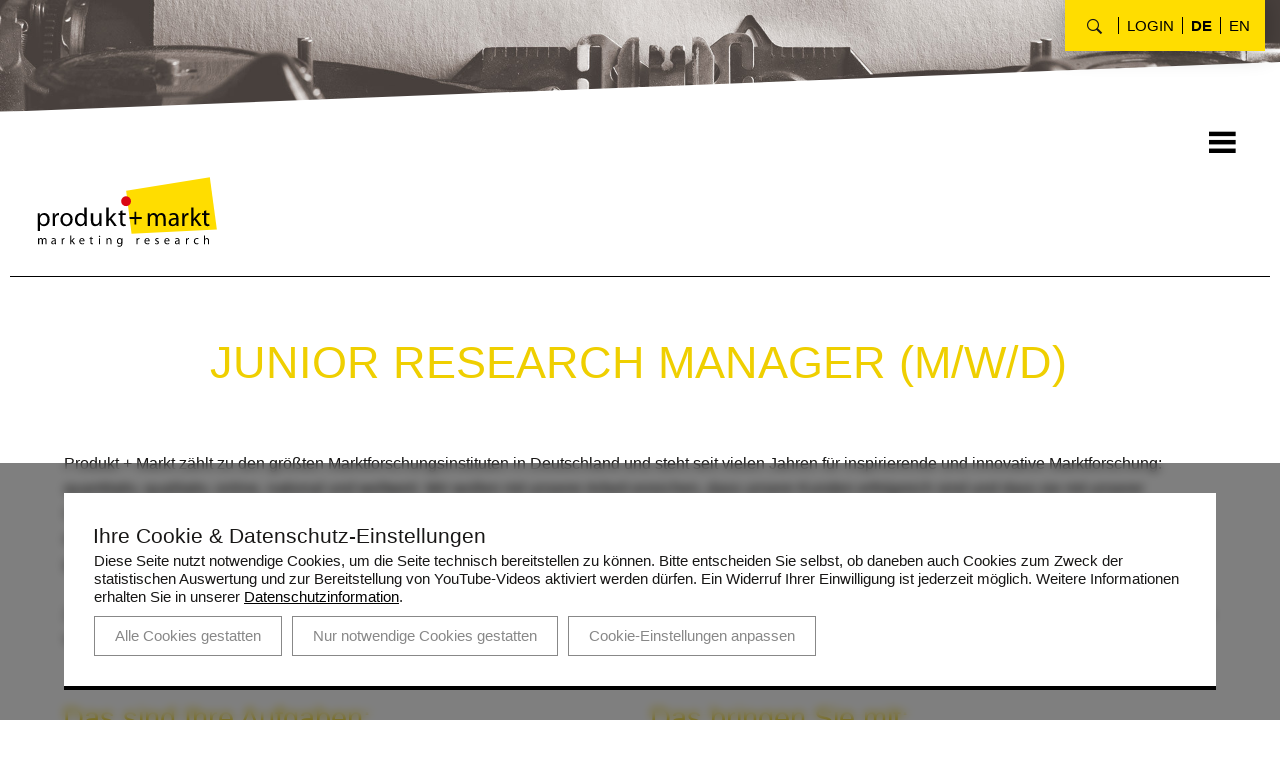

--- FILE ---
content_type: text/html; charset=UTF-8
request_url: https://www.produktundmarkt.de/karriere-und-jobs/junior-research-manager-m-w-d/
body_size: 15858
content:
<!doctype html>
<html lang="de">
    <head>

        
        <title>JUNIOR RESEARCH MANAGER (M/W/D)</title>		
		        	<link rel="shortcut icon" href="/favicon.ico" type="image/x-icon">
								
								
								
        <meta name="referrer" content="same-origin">
		        
		<link rel="alternate" hreflang="de" href="https://www.produktundmarkt.de/">
		<link rel="alternate" hreflang="en" href="https://www.produktundmarkt.de/en/">

        <base href="/">
        <meta charset="utf-8">
        <meta name="robots" content="index, follow, all">                <meta name="viewport" content="width=device-width, initial-scale=1, maximum-scale=1">        <meta name="format-detection" content="telephone=no">
        <meta name="language" content="de">

                
            <meta property="og:type" content="article">
            <meta property="og:title" content="JUNIOR RESEARCH MANAGER (M/W/D)">

            
            <meta property="og:type" content="website">
            <meta property="og:url" content="https://www.produktundmarkt.de/karriere-und-jobs/junior-research-manager-m-w-d/">

            
        
        <link rel="canonical" href="https://www.produktundmarkt.de/karriere-und-jobs/junior-research-manager-m-w-d/">

        	
<script src="/js/lib/jquery.min.js"></script>


<script>
	    const www_extension = '/';
    const api_base_url = '/api';
    const request_uri = '/karriere-und-jobs/junior-research-manager-m-w-d/';
    const page = {"id":2005,"artnr":"da91b5a774a08f6870d14589b9da80c4","sitetype":0,"sprache":"de","name":"JUNIOR RESEARCH MANAGER (M\/W\/D)","tiefe":1,"kategorie":1004,"pfad":"1004,2005","tiefe0_order":4,"tiefe1_order":10,"tiefe2_order":0,"tiefe3_order":0,"datei":null,"autolink":"","autolinkextern":"","description":"","keywords":"","creator":68,"datum":"2022-09-20 10:55:37","title":"","title_source":"typed","taxo_group":"","taxo_name":"","submitto":null,"notlinkable":0,"notdeleteable":0,"hidden":1,"infoprio":0,"opened":0,"checkout_date":"0000-00-00 00:00:00","checkout_user":0,"output_version":1,"revision_active":0,"version_foureyes":0,"edit_version":1,"imported":0,"farbe":null,"sitemap_image":"","sitemap_crop":"{\"crop_x\":\"0\",\"crop_y\":\"0\",\"crop_height\":\"0\",\"crop_width\":\"0\",\"crop_ratio\":\"0\",\"crop_rotation\":\"0\",\"flip_h\":\"0\",\"flip_v\":\"0\"}","sitemap_color":null,"background":"{\"type\":\"color\",\"color\":\"\",\"image\":\"\",\"crop_x\":\"0\",\"crop_y\":\"0\",\"crop_height\":\"0\",\"crop_width\":\"0\",\"crop_ratio\":\"0\",\"crop_rotation\":\"0\",\"flip_h\":\"0\",\"flip_v\":\"0\",\"size\":\"cover\",\"align-horizontal\":\"center\",\"align-vertical\":\"center\",\"repeat\":\"repeat\",\"fixed\":\"scroll\"}","icon":"","appearance":0,"template":"pm","edit_datum":"2023-03-21 12:50:03","edit_by":68,"url_pfad":"\/karriere-und-jobs\/junior-research-manager-m-w-d\/","url_canonical":"","menuname":"","sichtbar_von":"2022-09-20 00:00:00","sichtbar_bis":"0000-00-00 00:00:00","page_is_folder":1,"menu":"menu","priority":0,"footer":"footer","description_meta":"","deleted_at":null,"deleted_batch":null,"lang_group":null,"indice_index":1,"crawler_index":1,"deleted_by":null,"offline_available":0,"syncSrc_node_id":null,"syncSrc_timestamp":null,"syncSrc_sub_pages":0,"aliasUrl":null};
    const $ = jQuery;
    const dictionary = {"Herr":"Mr","Frau":"Mrs","Kunde\/in":"Customer","Divers":"Other","z. Hd.":"attn.","Warenkorb":"Cart","Bestellung pr\u00fcfen":"Check order","Best\u00e4tigung":"Confirmation","Artikel":"Article","Menge":"Quantity","Preis":"Price","Einzelpreis":"Unit price","Gesamt":"Total","Gesamtpreis":"Total price","W\u00e4hlen Sie Ihre gew\u00fcnschte Versandart aus und klicken Sie anschlie\u00dfend auf Weiter.":"Select your desired shipping method and then click Next.","Weiter":"Continue","Bitte w\u00e4hlen Sie:":"Please choose:","Ich bin bereits registrierter Kunde":"I am already a registered customer","Bitte melden Sie sich mit Ihrer E-Mail und Ihrem Passwort an.":"Please log in with your email and password.","Wir konnten Sie nicht einloggen. Bitte pr\u00fcfen Sie ihre Eingabe.":"We could not log you in. Please check your entry.","Ihre E-Mail-Adresse":"Your email address","E-Mail":"email","Ihr Passwort":"Your password","Passwort vergessen?":"Password forgotten?","Anmelden":"Log in","Tragen Sie hier bitte Ihre registrierte E-Mail ein.":"Please enter your registered e-mail here.","Nach dem absenden erhalten Sie von uns eine E-Mail, mit der Sie Ihr Passwort Zur\u00fccksetzen k\u00f6nnen.":"After submitting, you will receive an email from us with which you can reset your password.","Abbrechen":"Abort","Passwort Zur\u00fccksetzen":"Reset Password","\u00c4nderung des Passworts erfolgreich":"Password change successful","Bitte geben Sie ihr neues Passwort ein.":"Please enter your new password.","Ihr Passwort muss Gro\u00df- und Kleinbuchstaben enthalten":"Your password must contain uppercase and lowercase letters","Ihr Passwort muss Buchstaben enthalten":"Your password must contain letters","Ihr Passwort muss Zahlen enthalten":"Your password must contain numbers","Ihr Passwort muss Sonderzeichen enthalten":"Your password must contain special characters","Ihr Passwort muss mindestens 6 Zeichen lang sein":"Your password must be at least 6 characters long","Ihr neues Passwort":"Your new password","Ich bin Neukunde":"I am a new customer","Die mit <i>*<\/i> markierten Felder bitte vollst\u00e4ndig und korrekt ausf\u00fcllen.":"Please fill in the fields marked with <i>*<\/i> completely and correctly.","Ansprechpartner":"Contact person","Vorname":"First name","Ihr Vorname":"Your first name","Bitte tragen Sie Ihren Vornamen und Namen ein:":"Please enter your first name and surname:","Name":"Name","Ihr Nachname":"Your surname","Telefon":"Phone","Bitte tragen Sie Ihre Telefonnummer ein.":"Please enter your telephone number.","Ihre Telefonnummer":"Your telephone number","Bitte tragen Sie Ihre E-Mail Adresse ein:":"Please enter your e-mail address:","Firmendaten":"Company data","Adressdaten":"Address data","Firma":"Company","Bitte tragen Sie Ihren Firmennamen ein:":"Please enter your company name:","Ihr Firmenname":"Your company name","Bitte tragen Sie Ihre Stra\u00dfe und Hausnummer ein:":"Please enter your street and house number:","Ihre Stra\u00dfe und Hausnummer":"Your street and house number","Bitte tragen Sie Ihre Postleitzahl und Ihren Ort ein:":"Please enter your postcode and town:","Ihre Postleitzahl":"Your postcode","Ihr Ortsname":"Your city name","Land":"Country","PLZ":"Postcode","Place":"","Warenwert":"Goods value","Umsatzsteuer-ID":"VAT ID","Ihre Umsatzsteuer-ID":"Your VAT ID","Lieferadresse":"Delivery address","Adresse":"Address","Bitte tragen Sie Ihre Lieferadresse ein:":"Please enter your delivery address:","Ihre Lieferadresse":"Your delivery address","Ich m\u00f6chte mir ein Kundenkonto anlegen lassen.":"I would like to create a customer account.","Verwenden Sie mindestens 6 Zeichen.":"Use at least 6 characters.","Passwort":"Password","Die eingetragenen Passw\u00f6rter waren nicht identisch.":"The passwords entered were not identical.","Bitte tragen Sie Ihr gew\u00fcnschtes Passwort ein:":"Please enter your desired password:","gew\u00fcnschtes Passwort eingeben":"Enter desired password","Passwort wiederholen":"Repeat password","Passwort bitte wiederholen":"Please repeat password","Zahlungsart":"Payment method","W\u00e4hlen Sie Ihre gew\u00fcnschte Zahlungsart aus und klicken Sie bitte anschlie\u00dfend auf Bestellung pr\u00fcfen.":"Select your desired payment method and then click on Check Order.","Ihr Einkauf":"Your purchase","\u00dcberpr\u00fcfen Sie bitte Ihre Daten und best\u00e4tigen Sie anschlie\u00dfend Ihre Bestellung.":"Please check your details and then confirm your order.","Ggf. Gew\u00fcnschtes Liefer bzw. Abholdatum und Uhrzeit:":"If applicable, desired delivery or collection date and time:","Anschrift":"Address","Bemerkungen zu Ihrer Bestellung:":"Comments on your order:","Ihre Daten":"Personal Data","Ihre":"Your","Gesch\u00e4fts- und Lieferbedingungen":"Business and delivery conditions","habe ich gelesen und akzeptiere diese.":", I have read and accept them. ","hinzuf\u00fcgen":"add","entfernen":"remove","Bitte best\u00e4tigen Sie unsere Gesch\u00e4fts- und Lieferbedingungen":"Please confirm our terms of business and delivery","Zahlungspflichtig Kaufen":"Buy","Vielen Dank f\u00fcr Ihre Bestellung":"Thank you for your order","Ihre Bestellung ist eingegangen und wird bearbeitet. Sie erhalten in K\u00fcrze eine Auftragsbest\u00e4tigung":"Your order has been received and is being processed. You will receive an order confirmation shortly","Es befinden sich momentan keine Artikel in Ihrem Warenkorb":"There are currently no items in your shopping cart","abzgl. Gutschein":"minus voucher","zzgl. Versand bei":"plus shipping for","Zwischensumme":"Subtotal","Summe":"Total","Rechnungsbetrag":"Invoice amount","zzgl.":"excl.","inkl.":"incl.","MwSt":"VAT","Ort":"City","Stra\u00dfe &amp; Hausnummer":"Street &amp; Housenumber","Bemerkung":"Comment","Referenznummer":"Reference number","Gutscheincode":"Coupon","Rabattcode Ersparnis":"Discount","Auf Anfrage":"On Request","Notiz bearbeiten":"Edit note","zur\u00fcck":"back","Zur Kasse":"Checkout","Wenn Ihre E-Mail-Adresse in unserem System bekannt ist, wurde eine E-Mail mit Informationen zum Zur\u00fccksetzen Ihres Passwortes an diese E-Mail-Adresse versendet.":"If your email address is known in our system, an email with information on how to reset your password has been sent to this email address.","Wird ben\u00f6tigt":"Is required","Die Telefonnummer ist ung\u00fcltig.":"Valid Phone Number required","Die Email ist ung\u00fcltig.":"Valid Email required","Die Passw\u00f6rter m\u00fcssen identisch sein":"The passwords must be identical","Mindestens 5 Zeichen werden ben\u00f6tigt":"At least 5 characters are required","Die Email Adresse existiert bereits":"The email address already exists","Fehler beim erstellen des Benutzerkontos":"Error when creating the user account","Vorkasse":"Prepay","Zahlung bei Abholung":"Payment at pick up","Rechnung":"Invoice","Bei entsprechender Bonit\u00e4t erhalten Sie von uns eine Rechnung. Wir behalten uns vor, die Zahlungskonditionen zu \u00e4ndern.":"If you have a good credit rating, you will receive an invoice from us. We reserve the right to change the terms of payment.","Einfach schnell und sicher bezahlen mit Paypal":"Pay quickly and securely with Paypal","Stra\u00dfe":"Street","Fax":"fax","Bitte tragen Sie Ihre Telefonnummer ein":"Please enter your telephone number","Als Spamschutz bitten wir Sie den links angegebenen Code in das folgende Feld einzugeben:":"As a spam protection, we ask you to enter the code given on the left in the following field:","Bitte geben Sie den Code ein.":"Please enter the Code.","Kommentar":"Comment","Bitte tragen Sie Ihren Kommentar ein.":"Please enter your comment.","Links sind in diesem Formular nicht erlaubt":"Links are not allowed in this form","Bitte eine g\u00fcltige Mail Adresse eingeben":"Please enter a valid email address","Bitte einen Namen eingeben":"Please enter a name","Versenden":"Send","L\u00f6schen":"Delete","Ich stimme zu, dass meine Angaben aus dem Kontaktformular zur Beantwortung meiner Anfrage erhoben und verarbeitet werden. Die Daten werden nach abgeschlossener Bearbeitung Ihrer Anfrage gel\u00f6scht. Hinweis: Sie k\u00f6nnen Ihre Einwilligung jederzeit f\u00fcr die Zukunft per E-Mail an %MAIL_ADDRESS% widerrufen. Detaillierte Informationen zum Umgang mit Nutzerdaten finden Sie in unserer Datenschutzerkl\u00e4rung.":"I agree that my details from the contact form will be collected and processed to answer my request. The data will be deleted after your request has been processed. Note: You can revoke your consent at any time for the future by sending an email to %MAIL_ADDRESS%. You can find detailed information on handling user data in our data protection declaration.","\u00dcbersicht":"Overview","Artikelnummer":"Article number","Artikelbeschreibung":"Description","Produkt Datenblatt":"Data Sheet","Preistabelle":"Price table","Gruppe":"Group","St\u00fcckpreis":"Unit price","Alle Preise zzgl. MwSt.":"All prices excl. VAT","inkl. MwSt.":"incl. VAT","zzgl. MwSt.":"excl. VAT","Diesen Artikel k\u00f6nnen Sie bei uns anfragen":"You can request this article from us","W\u00e4hlen Sie Ihr Zubeh\u00f6r gleich mit aus":"Accessories","In den Warenkorb":"Add to Cart ","Artikel anfragen!":"Request article!","Optional":"optional","Preis anfragen":"Request Price","Preis auf Anfrage":"Price on request","ab":"from","Position":"Position","Bereich":"Section","Standort":"Location","Kontakt":"Contact","Ihre Suche ergab keinen Treffer":"Your search had no results","Ja":"Yes","Nein":"No","Pflichtfelder":"Required fields","Pflichtangaben":"Mandatory information","Bestellschl\u00fcssel":"Order key","Datum":"Date","Angebots-Nr.":"Offer no.","Lieferart":"Delivery","Artikel-Nr.":"Item no.","Bezeichnung":"Description","Versandkosten":"Shipping cost","Skonto":"Cash discount","Mehrwertsteuer":"VAT","Bestell-Nr.":"Order no.","Zahlungseingang":"Payment state","Bezahlt":"Paid","Nicht bezahlt":"Not paid","Zur\u00fcck zur \u00dcbersicht":"Back to overview","Angebot in den Warenkorb \u00fcbertragen":"Transfer offer to cart","Selbstabholung":"Self pickup","Paketdienst":"Parcel service","Spedition":"Forwarding agency","Sie sind derzeit als {userName} angemeldet.":"You are currently logged in as {userName}.","Zur Anfrage":"To the request","Artikel anfragen":"Request item","Allgemein":"General","Anfrage versenden":"Send request","Hallo":"Hello","vielen Dank f\u00fcr Ihre Anfrage vom":"Thank you for your request of","in unserem Onlineshop":"in our online shop","Folgende Artikel wurden angefragt:":"The following items were requested:","vielen Dank f\u00fcr Ihre Bestellung vom":"Thank you for your order from","Folgende Artikel haben Sie bestellt":"You have ordered the following items","Gew\u00e4hlte Art der Lieferung":"Chosen type of delivery","Ihr Anfragekorb ist leer":"Your request basket is empty","Die Domain Ihrer E-Mail Adresse ist nicht zugelassen":"The domain of your e-mail address is not permitted","Keine g\u00fcltige E-Mail Adresse":"no valid email-Address","E-Mail Adresse ist bereits in Verwendung":"E-mail address is already in use","Passwort nicht g\u00fcltig":"Password not valid","wir senden Ihnen diese E-Mail, da Sie auf":"we are sending you this email because you are on","eine R\u00fccksetzung Ihres Passwortes beauftragt haben.":"requested a reset of your password.","Um Ihr Passwort Zur\u00fccksetzen zu k\u00f6nnen, klicken Sie bitte auf folgenden Link:":"To reset your password, please click on the following link:","Freundliche Gr\u00fc\u00dfe":"Best regards","bitte best\u00e4tigen Sie ihre Anfrage mithilfe des folgenden Links:":"please confirm your request using the following link:","Das waren Sie nicht?":"Wasn't that you?","Anfrage best\u00e4tigen":"Confirm request","Daten l\u00f6schen":"Delete data","Datenschutzhinweise m\u00fcssen zur Kenntnis genommen werden":"Data protection information must be noted","Gast":"Guest","Herstellernummer":"Manufacturer number","Hersteller":"Manufacturer","Ihre E-Mail Adresse wird ihr Benutzername sein.":"Your email address will be your username.","Bitte erstellen Sie sich ein Benutzerkonto um fortzufahren.":"Please create a user account to continue.","Wonach suchen Sie?":"What are you searching for?","Suche":"Search","Bemerkungen zu Ihrer Anfrage:":"Comments on your request:","Produkt":"Products","\u00dcbersicht \u00fcber ihre Anfrage":"Overview of your request","\u00dcbersicht \u00fcber ihre Bestellung":"Overview of your order","Anfragedatum":"Request date","Anfrage-Nr.":"Request no.","Ihre Bestellung":"Your Order","Gew\u00e4hlte Art der Zahlung":"Selected method of payment","Lieferanteninfo":"Supplier information","Bestelldatum":"Order date","Vielen Dank f\u00fcr Ihre Anfrage":"Thank you for your request","Erforderlich":"Required","Ihre Bestellung ist eingegangen und wird bearbeitet. Sie erhalten in K\u00fcrze eine Bestellbest\u00e4tigung.":"Your order has been received and is being processed. You will receive an order confirmation shortly.","Bitte w\u00e4hlen Sie Ihr Land:":"Please select your country:","Versandkosten f\u00fcr":"Shipping costs for","Mit der Angabe des Landes in das versendet werden soll, k\u00f6nnen Versandkosten vorab ermittelt werden.":"By specifying the country to which you want to ship, shipping costs can be detected in advance.","Bitte \u00fcberweisen Sie den Zahlungsbetrag unter Angabe von Bestellnummer und -datum an folgende Kontodaten":"Please transfer the payment amount to the following account details, stating the order number and date","Zahlungsinformationen":"Payment Information","Ihre Anfrage ist eingegangen und wird bearbeitet. Sie erhalten in K\u00fcrze eine Anfragebest\u00e4tigung.":"Your request has been received and is being processed. You will receive a request confirmation shortly.","Abweichende Lieferadresse:":"Different delivery address:","Adresszusatz":"Address supplement","Firmenadresse":"Company address","Hausnummer":"House number","Name muss angegeben werden":"Name must be provided","Stra\u00dfe muss angegeben werden":"Street must be specified","Hausnummer muss angegeben werden":"House number must be provided","Postleitzahl muss angegeben werden":"Postal code must be provided","Ort muss angegeben werden":"Location must be specified","Land muss angegeben werden":"Country must be specified","Kein Preis?":"No price?","Bitte w\u00e4hlen Sie eine Auswahl und Menge":"Please select a selection and quantity","Absenden":"Send","Schlie\u00dfen":"Close","Cart":"Cart","About Produkt + Markt":"About Product + Market","Benutzername":"User name","Bitte melden Sie sich mit Benutzername und Ihrem Passwort an.":"Please log in with your user name and password.","Abmelden":"Log out","Nicht \u00f6ffentliche Seite":"Non-public page","Diese Seite ist eine gesperrte Seite, f\u00fcr den Zugriff m\u00fcssen Sie sich mit Ihren Anmeldendaten anmelden.":"This page is a blocked page, you must log in with your login data to access it."};
    const isApp = false;
    const lang = 'de';
    const dummyImage = 'file_image_tumb.jpg';
	
	 

    var o = XMLHttpRequest.prototype.open;
    
    const languages = {"de":{"id":1,"lang":"de","name":"Deutsch","linkinfo":"Deutsch","hidden":0,"iso":"UTF-8","disabled":0,"locked":0,"seed":0},"en":{"id":2,"lang":"en","name":"English","linkinfo":"English","hidden":0,"iso":"UTF-8","disabled":0,"locked":0,"seed":0}};

    var appIsReady = false;
    
	function is_app() {
        return appIsReady && isApp;
    }


    function api_url(controller, action, data = {}) {
        let apiUrl = api_base_url.substr(1);
        let query = Object.keys(data).map(function (k) {
            return encodeURIComponent(k) + '=' + encodeURIComponent(data[k]);
        });
        return www_extension + apiUrl + '/' + controller + '/' + action + (query.length > 0 ? '?' + query.join('&') : '');
    }

    function is_app() {
        return appIsReady && isApp;
    }

    function translate(text) {
        if(typeof dictionary[text] == "undefined")
            return text;
        return dictionary[text];
    }

            const user = {
        rightlevel_usecms: 0    };
        const isb2b = true;
</script>


<!-- JS / css -->



<script>
    var vegasSliders = [];
    var slickSliders = [];
    var ScrollMagicScripts = [];    var uniteGallerys = [];
    var uniteGalleryCarousel = []; // Merge into uniteGallerys?
    var uniteGalleryCompact = []; // Merge into uniteGallerys?
    var uniteGalleryTiles = []; // Merge into uniteGallerys?
    var uniteGalleryTilesgrid = []; // Merge into uniteGallerys?
    var uniteGalleryGrid = []; // Merge into uniteGallerys?
    var controller = null;

    $(function(){
        $('.pinnedOpenButton').each(function(){
            $(this).detach().appendTo('.dockingbay');
        });
        $('.pinnedOpenButton').on('click', function(){
            $('body').addClass('noscroll');
            $('.conbox' + $(this).data('conid')).addClass('visible');
            optimizeimg();
        });
        $('.pinnedCloseButton').on('click', function(){
            $('body').removeClass('noscroll');
            $(this).closest('.containerbox').removeClass('visible');
        });
    });

    function initLibarys() {
        // Script Srcs sammeln
        let scripts = $('script').map(function (key, script) {
            return $(script).attr('src');
        });

        // checkLibs
        let AosLoaded = false;
        let VegasLoaded = false;
        let ScrollMagicLoaded = false;        let SlickLoaded = false;
        let UniteGalleryLoaded = false;

        // Scripte druchgehen, gucken ob unsere Libarys schon eingeladen sind.
        scripts.each(function (key,script) {
            if (script.includes('aos'))
                AosLoaded = true;
            if (script.includes('vegas'))
                VegasLoaded = true;
                        if (script.includes('ScrollMagic'))
                ScrollMagicLoaded = true;
                        if (script.includes('unite'))
                UniteGalleryLoaded = true;
            if (script.includes('slick'))
                SlickLoaded = true;
        })

        // Vegas einladen
        if($('.has_vegas').length && !VegasLoaded) {
			$.ajaxSetup({ cache: true });
            $('<link>')
                .appendTo('head')
                .attr({
                    type: 'text/css',
                    rel: 'stylesheet',
                    href: '/css/lib/vegas.min.css'
                });
            $.getScript( "/js/lib/vegas.min.js", function( data, textStatus, jqxhr ) {
                vegasSliders.forEach(function(callback) {
                    callback();
                });
            });
			$.ajaxSetup({ cache: false });
        }

                // ScrollMagic einladen
        if($('.hasScrollMagic').length && !ScrollMagicLoaded) {
			$.ajaxSetup({ cache: true });
            $.getScript( "/js/lib/ScrollMagic.min.js", function( data, textStatus, jqxhr ) {                 
                $.getScript( "/js/lib/TweenMax.min.js", function( data, textStatus, jqxhr ) {                
                    $.getScript( "/js/lib/animation.gsap.min.js", function( data, textStatus, jqxhr ) {
                        controller = new ScrollMagic.Controller({addIndicators: true});
                        ScrollMagicScripts.forEach(function(callback) {
                            callback();
                        });                
                    });
                });
            });
			$.ajaxSetup({ cache: false });
        }
                // uniteGallery einladen
        if ($('.unitegallery').length && !UniteGalleryLoaded) {
			$.ajaxSetup({ cache: true });
            $('<link>')
                .appendTo('head')
                .attr({
                    type: 'text/css',
                    rel: 'stylesheet',
                    href: '/libs/unitegallery/css/unite-gallery.min.css'
                });

            $('<link>')
                .appendTo('head')
                .attr({
                    type: 'text/css',
                    rel: 'stylesheet',
                    href: '/libs/unitegallery/skins/indice/indice.css'
                });

            $.getScript( "/libs/unitegallery/js/unitegallery.min.js", function( data, textStatus, jqxhr ) {
                uniteGallerys.forEach((gallery,index) => {
                    switch (gallery.theme) {
                        case "carousel":
                            $.getScript( "/libs/unitegallery/themes/carousel/ug-theme-carousel.js", ( data, textStatus, jqxhr ) => {
                                gallery.callback();
                            });
                            break;
                        case "compact":
							$.ajaxSetup({ cache: true });
                            $.getScript( "/libs/unitegallery/themes/compact/ug-theme-compact.js", ( data, textStatus, jqxhr ) => {
                                gallery.callback();
                            });
							$.ajaxSetup({ cache: false });
                            break;
                        case "tiles":
					$.ajaxSetup({ cache: true });
                            $.getScript( "/libs/unitegallery/themes/tiles/ug-theme-tiles.js", ( data, textStatus, jqxhr ) => {
                                gallery.callback();
                            });
							$.ajaxSetup({ cache: false });
                            break;
                        case "tilesgrid":
					$.ajaxSetup({ cache: true });
                            $.getScript( "/libs/unitegallery/themes/tilesgrid/ug-theme-tilesgrid.js", ( data, textStatus, jqxhr ) => {
                                gallery.callback();
                            });
							$.ajaxSetup({ cache: false });
                            break;
                        case "grid":
					$.ajaxSetup({ cache: true });
                            $.getScript( "/libs/unitegallery/themes/grid/ug-theme-grid.js", ( data, textStatus, jqxhr ) => {
                                gallery.callback();
                            });
							$.ajaxSetup({ cache: false });
                            break;
                        case "slider":
					$.ajaxSetup({ cache: true });
                            $.getScript( "/libs/unitegallery/themes/slider/ug-theme-slider.js", ( data, textStatus, jqxhr ) => {
                                gallery.callback();
                            });
							$.ajaxSetup({ cache: false });
                            break;
                        default:
					$.ajaxSetup({ cache: true });
                            $.getScript("/libs/unitegallery/themes/default/ug-theme-default.js",( data, textStatus, jqxhr ) => {
                                gallery.callback();
                            });
							$.ajaxSetup({ cache: false });
                            break;
                    }
                });

                if ($('.unitegallery.carousel').length) {
					$.ajaxSetup({ cache: true });
                    $.getScript( "/libs/unitegallery/themes/carousel/ug-theme-carousel.js", function( data, textStatus, jqxhr ) {
                        uniteGalleryCarousel.forEach(function(callback) {
                            callback();
                        });
                    });
                }
                if ($('.unitegallery.compact').length) {
					$.ajaxSetup({ cache: true });
                    $.getScript( "/libs/unitegallery/themes/compact/ug-theme-compact.js", function( data, textStatus, jqxhr ) {
                        uniteGalleryCompact.forEach(function(callback) {
                            callback();
                        });
                    });
					$.ajaxSetup({ cache: false });
                }
                if ($('.unitegallery.tiles').length) {
					$.ajaxSetup({ cache: true });
                    $.getScript( "/libs/unitegallery/themes/tiles/ug-theme-tiles.js", function( data, textStatus, jqxhr ) {                
                        uniteGalleryTiles.forEach(function(callback) {
                            callback();
                        });
                    });
					$.ajaxSetup({ cache: false });
                }
                if ($('.unitegallery.tilesgrid').length) {
					$.ajaxSetup({ cache: true });
                    $.getScript( "/libs/unitegallery/themes/tilesgrid/ug-theme-tilesgrid.js", function( data, textStatus, jqxhr ) {                
                        uniteGalleryTilesgrid.forEach(function(callback) {
                            callback();
                        });
                    });
					$.ajaxSetup({ cache: false });
                }
                if ($('.unitegallery.grid').length) {
					$.ajaxSetup({ cache: true });
                    $.getScript( "/libs/unitegallery/themes/grid/ug-theme-grid.js", function( data, textStatus, jqxhr ) {                
                        uniteGalleryGrid.forEach(function(callback) {
                            callback();
                        });
                    });
					$.ajaxSetup({ cache: false });
                }
            });
			
			$.ajaxSetup({ cache: false });
        }

        // Slick einladen
        if($('.wawiimage').length && !SlickLoaded) {
			
			$.ajaxSetup({ cache: true });
            $('<link>')
                .appendTo('head')
                .attr({
                    type: 'text/css',
                    rel: 'stylesheet',
                    href: '/css/lib/slick.min.css'
                });
            $.getScript( "/js/lib/slick.min.js", function( data, textStatus, jqxhr ) {
                slickSliders.forEach(function(callback) {
                    callback();
                });
            });
			
			$.ajaxSetup({ cache: false });
        }

                // AOS einladen
        if($('[data-aos]').length && !AosLoaded) {		

            $.ajaxSetup({ cache: true });
            AosLoaded = true;
            $.getScript( "/js/lib/aos.js", function( data, textStatus, jqxhr ) {
                $(function(){AOS.init();});
            });			
            $.ajaxSetup({ cache: false });

        }
            }
</script>

    <script src="/js/pm.js?1745401506" type="text/javascript" defer></script>
<script src="/js/scripts.js?1719380894" type="text/javascript" defer></script>


    

    <link rel="stylesheet" href="/css/pm.css?1745401505" ></link>



<script>
sessionStorage.setItem('previousRequestURI', window.location.pathname + window.location.search +'&&JUNIOR RESEARCH MANAGER (M/W/D)');
</script>

<script src="/js/lib/jquery.ui.touch-punch.min.js" defer></script>




				
		
    </head>
    <body class=" da91b5a774a08f6870d14589b9da80c4 junior-research-manager-m-w-d">

	
		

        

<header class="">

    <div class="top-header-image"></div>

    <div class="top-header-options indice_wrapper">

        <div>

            <form class="search-form" id="search-form" accept-charset="UTF-8" class="">

                <div>

                    <input id="trigger-search-input" type="search" name="querystring" value="" size="15" maxlength="128" placeholder="Suche...">
                    <div id="trigger-search-icon">&#xe910</div>

                </div>
             
            </form>

            <a class="" href="/login/">Login</a>            <a href="/" style="font-weight:bold;">de</a>
                        <a href="/en/" style="">en</a>
            
            <div class="header-circle-box">

                <i class="indice_icon icon_arrow_down"></i>

            </div>
            
        </div>

    </div>




    <div class="bottom-header-nav">

        <nav class=" row">
    
            
<ul class="indice_menu between shadow pointing separated popouticon">
        <li >
                    <a href="/">Start</a>
                                    </li>
            <li >
                    <a href="/branchen/">Branchen</a>
                                    </li>
            <li >
                    <a href="/blog/">Blog</a>
                                    </li>
            <li >
                    <a href="/events/">Events</a>
                                    </li>
            <li >
                    <a href="/international/">International</a>
                                    </li>
            <li class="an">
                    <a href="/karriere-und-jobs/">Karriere und Jobs</a>
                                    </li>
            <li >
                    <a href="/ueber-p-m/">Über P+M</a>
                                    </li>
            <li >
                    <a href="/login/">Login</a>
                                    </li>
    
</ul>

        </nav>
        
    </div>


    <div class="bottom-header-nav bottom-header-nav---">

        <i class="open-menu indice_icon burger"></i>

    </div>

    <div class="bottom-header-block" style="max-width:1260px;margin: auto;">

            <div class="logo" style="padding:10px 0 20px 25px;">
                <a href="/" style="display:inline-block; height:80px;">
                    <img src="img/pm/produkt-und-markt.svg" alt="Produkt + Markt" style="height:100%;">
                </a>
            </div>
    </div>

</header>

<form id="logout" method="post" action="/" hidden><input type="hidden" name="logout" value="1"></form>

    <div id="search-results">
                <form class="indice_formular search-form">
            <input type="text" class="search-key" name="search-key" placeholder="Suche...">
        </form>
        <div style="height:100%; width:100%; overflow:hidden;">
        <div id="search-results-list">
        
        </div>
        </div>
    </div><main>
             <style>.conbox15119 .pinnedCloseButton {display:none}.conbox15119 button.pinnedCloseButton {display:none;}.conbox15119.visible button.pinnedCloseButton {display: flex;}</style><div    style=" background:transparent;--container-background:#fff;margin-bottom:0vh;" data-slider-container="15119" class="containerbox conbox15119   "  id="container15119"  >

	<div class="indice_container stretch sp20 t10 con15119   indice_wrapper "  style="padding-top:5vh;padding-bottom:5vh;;">
		<div class=" cw12" style="text-align:left;align-items:flex-start;"><h2 style="color:#efcf00;text-align:center" class="indice-heading-0" id="headline15120">JUNIOR RESEARCH MANAGER (M/W/D)<br />
<br />
</h2> <style>.conbox15122 .pinnedCloseButton {display:none}.conbox15122 button.pinnedCloseButton {display:none;}.conbox15122.visible button.pinnedCloseButton {display: flex;}</style><div    style=" background:transparent;--container-background:#fff;margin-bottom:0vh;" data-slider-container="15122" class="containerbox conbox15122   "  id="container15122"  >

	<div class="indice_container stretch sp20 t10 con15122   "  style="padding:0vh;">
		<div class=" cw12" style="text-align:left;align-items:flex-start;"><div class="text">Produkt + Markt z&auml;hlt zu den gr&ouml;&szlig;ten Marktforschungsinstituten in Deutschland und steht seit vielen Jahren f&uuml;r inspirierende und innovative Marktforschung: quantitativ, qualitativ, online, national und weltweit. Wir wollen mit unserer Arbeit erreichen, dass unsere Kunden erfolgreich sind und dass sie mit unserer Unterst&uuml;tzung jederzeit sicher und vorausschauend entscheiden k&ouml;nnen. Ausgepr&auml;gtes Branchen-Know-how und fundierte Methodenkompetenz versetzen uns in die Lage, auch bei au&szlig;ergew&ouml;hnlichen Fragestellungen die richtigen Forschungsl&ouml;sungen zu finden. Gepaart mit unserer Expertise sind die in den Studien gewonnenen Erkenntnisse Basis unserer Beratungsleistungen.&nbsp;<br /><br />Zur Verst&auml;rkung unseres Teams suchen wir ambitionierte <strong>Junior Research Manager (m/w/d)</strong>, die unsere Motivation teilen, Menschen und M&auml;rkte immer besser zu verstehen.<br /><br />&nbsp;</div></div>
			
		
		</div>
					</div>


 <style>.conbox15124 .pinnedCloseButton {display:none}.conbox15124 button.pinnedCloseButton {display:none;}.conbox15124.visible button.pinnedCloseButton {display: flex;}</style><div    style=" background:transparent;--container-background:#fff;margin-bottom:0vh;" data-slider-container="15124" class="containerbox conbox15124   "  id="container15124"  >

	<div class="indice_container stretch sp20 t21 con15124   "  style="padding:0vh;">
		<div class=" cw6" style="text-align:left;align-items:flex-start;"><h2 style="color:#efcf00;text-align:left" class="indice-heading-1" id="headline15125">Das sind Ihre Aufgaben:</h2><div class="text"><br />Der Erfolg unserer Arbeit steht und f&auml;llt mit unseren Mitarbeitenden. Als Junior Research Manager gestalten und bearbeiten Sie Projekte f&uuml;r unsere Kunden vom Briefing bis zur Umsetzungsberatung:<ul><li>Sie begleiten die Konzeption nationaler und internationaler Marktforschungsprojekte und koordinieren deren Durchf&uuml;hrung.</li><li>Sie managen im Projektteam ein breites Spektrum qualitativer, quantitativer und hybrider Forschungsprojekte.</li><li>Sie wirken bei der Auswertung der Studien und bei der Erstellung entscheidungsorientierter Ergebnisberichte mit.</li></ul><!--[if !supportLineBreakNewLine]--><br /><!--[endif]--></div></div>
			
		<div class=" cw6" style="text-align:left;align-items:flex-start;"><h2 style="color:#efcf00;text-align:left" class="indice-heading-1" id="headline15126">Das bringen Sie mit:</h2><div class="text"><br />Wir suchen Junior Research Manager, die sich im Team wohlf&uuml;hlen und sich dort einbringen und austauschen m&ouml;chten. Wenn Sie f&uuml;r eine Idee brennen, k&ouml;nnen Sie andere begeistern und f&uuml;r Ihre Idee gewinnen.&nbsp;<ul><li>Sie verf&uuml;gen &uuml;ber ein abgeschlossenes Hochschulstudium und idealerweise erste Praxiserfahrungen in der Marktforschung (z. B. durch Praktika).</li><li>Gute Statistik- und Methodenkenntnisse zeichnen Sie genauso aus wie erste Anwendungserfahrungen mit g&auml;ngigen Statistik-Tools wie SPSS oder R.</li><li>Sie k&ouml;nnen mit Worten &uuml;berzeugen &ndash; auf Deutsch genauso wie auf Englisch.</li><li>Sie arbeiten sicher mit MS-Office-Applikationen und sind kreativ in der Visualisierung von Studienergebnissen.</li></ul></div></div>
			
		
		</div>
					</div>


 <style>.conbox15129 .pinnedCloseButton {display:none}.conbox15129 button.pinnedCloseButton {display:none;}.conbox15129.visible button.pinnedCloseButton {display: flex;}</style><div    style=" background:transparent;--container-background:#fff;margin-bottom:0vh;" data-slider-container="15129" class="containerbox conbox15129   "  id="container15129"  >

	<div class="indice_container stretch sp20 t10 con15129   "  style="padding:0vh;">
		<div class=" cw12" style="text-align:left;align-items:flex-start;"><h2 style="color:#efcf00;text-align:left" class="indice-heading-1" id="headline15130">Das können Sie von uns erwarten:</h2><div class="text"><br />Sie erleben ein Marktforschungsinstitut, das Ihnen Raum gibt: Raum sich einzubringen und sich zu entwickeln. Wir haben flache Hierarchien und offene T&uuml;ren, weil wir so einfach besser arbeiten.<ul><li>Sie starten mit einem strukturierten Onboarding, damit Sie gut bei uns ankommen.</li><li>Sie haben eine feste Ansprechperson, die Sie in Ihrem Aufgabengebiet begleitet, Ihnen regelm&auml;&szlig;ig Feedback gibt und mit der Sie gemeinsam Ihre weitere Entwicklung planen.</li><li>Mit den Angeboten unserer p+m.academy f&ouml;rdern wir aktiv Ihre Weiterentwicklung. Hier geben erfahrene KollegInnen und externe ReferentInnen ihr Wissen an Sie weiter.</li><li>Wir &uuml;berzeugen durch moderne Arbeitskonzepte. Dazu geh&ouml;rt auch ein guter Mix aus Pr&auml;senz und mobiler Arbeit.</li><li>Neben einem attraktiven Gehalt, das sich mit dem Grad Ihrer Erfahrung und Verantwortung entwickelt, k&ouml;nnen Sie auch von unseren BusinessBike- und Hansefit-Kooperationen profitieren.</li></ul><br />&nbsp;</div></div>
			
		
		</div>
					</div>


 <style>.conbox15132 .pinnedCloseButton {display:none}.conbox15132 button.pinnedCloseButton {display:none;}.conbox15132.visible button.pinnedCloseButton {display: flex;}</style><div    style=" background:transparent;--container-background:#fff;margin-bottom:0vh;" data-slider-container="15132" class="containerbox conbox15132   "  id="container15132"  >

	<div class="indice_container stretch sp20 t10 con15132   "  style="padding:0vh;">
		<div class=" cw12" style="text-align:left;align-items:flex-start;"><h2 style="color:#efcf00;text-align:left" class="indice-heading-1" id="headline15133">Lernen Sie uns kennen:</h2><div class="text"><br />Wir freuen uns auf Ihre Bewerbung. Schicken Sie Ihre Unterlagen mit Ihrer Gehaltsvorstellung an Gabriele Klumpe (<a target="_blank" href="mailto://bewerbung@produktundmarkt.de">bewerbung@produktundmarkt.de</a>). Sie beantwortet auch gern vorab Ihre Fragen zur Stellenausschreibung (Telefon +49 5407/ 88 51 91).<br /><br />&nbsp;</div><a class="filedownloadbutton app_pdf_handle" href="https://www.produktundmarkt.de/api/download/get?file=VzS16xo7vDSQvbxFjQco3PO1ESfXIQGGYbJPvXM5kO7lMIF8&anticache=355fa00f5956fd755660f5ca4f468298" target="_blank"><span class="icon"  style="font-size:1.7em;"><i class=" pdf indice_icon"></i></span><div><span>P+M JUNIOR RESEARCH MANAGER</span><br></div></a>

</div>
			
		
		</div>
					</div>


</div>
			
		
		</div>
					</div>


        </main>


		<footer> <div class="seperator footer1 "></div> <style>.conbox2 .pinnedCloseButton {display:none}.conbox2 button.pinnedCloseButton {display:none;}.conbox2.visible button.pinnedCloseButton {display: flex;}</style><div    style=" background:rgba(0,0,0,1);--container-background:rgba(0,0,0,1);margin-bottom:0vh;color:#ffffff;" data-slider-container="2" class="containerbox conbox2   "  id="container2"  >

	<div class="indice_container stretch sp20 t10 con2   "  style="padding:5vh;">
		<div class=" cw12" style="text-align:left;align-items:flex-start;"> <style>.conbox3 .pinnedCloseButton {display:none}.conbox3 button.pinnedCloseButton {display:none;}.conbox3.visible button.pinnedCloseButton {display: flex;}.conbox3 .pinnedCloseButton {display:none}@media only screen and (max-width: 1024px) {
.conbox3 {display:block;}.con3 > div:nth-of-type(2) {order: 1;width:100%!important;margin-bottom:0!important;}.con3 > div:nth-of-type(1) {order: 2;width:100%!important;margin-bottom:0!important;}}
</style><div    style=" background:transparent;--container-background:#fff;margin-bottom:0vh;" data-slider-container="3" class="containerbox conbox3   "  id="container3"  >

	<div class="indice_container flex-end sp20 t21 con3   indice_wrapper "  style="padding-top:0vh;padding-bottom:0vh;;min-height:10vh;">
		<div class=" cw6" style="text-align:left;align-items:flex-start;"><div class="legal-notice">
<a href="/datenschutz/">Datenschutz</a>
<a href="/nutzungsbedingungen/">Nutzungsbedingungen</a>
<a href="/impressum/">Impressum</a>
<a href="/blog/produkt-markt-zertifiziert-qualitaet-aus-ueberzeugung/">Zertifizierung</a>
</div></div>
			
		<div class=" cw6" style="text-align:left;align-items:flex-start;"><h3 style="color:#efcf00" class="indice-heading-2" id="headline5">Standort</h3> <style>.conbox6 .pinnedCloseButton {display:none}.conbox6 button.pinnedCloseButton {display:none;}.conbox6.visible button.pinnedCloseButton {display: flex;}</style><div    style=" background:transparent;--container-background:#fff;margin-bottom:0vh;" data-slider-container="6" class="containerbox conbox6   "  id="container6"  >

	<div class="indice_container stretch sp20 t21 con6   "  style="padding:0vh;">
		<div class=" cw6" style="text-align:left;align-items:flex-start;"><div class="text">Produkt + Markt<br />Otto-Lilienthal-Stra&szlig;e 15<br />49134 Wallenhorst<br />Telefon: +49 5407885-0<br />E-Mail: <a href="mailto:info@produktundmarkt.de">info@produktundmarkt.de</a></div></div>
			
		<div class=" cw6" style="text-align:left;align-items:flex-start;"></div>
			
		
		</div>
					</div>


</div>
			
		
		</div>
					</div>


</div>
			
		
		</div>
					</div>


 </footer>





        
                <div class='dockingbay'></div>
        <script>
            initLibarys();
        </script>
        
        
    </body>
</html>
<div class="indice_cookiepopup"><div class="indice_wrapper"><div class="select_consent" style="display:none"><a name="cookies"></a>

 
<h3 class="indice-heading-2">Ihre Cookie & Datenschutz-Einstellungen</h3>

<form method="post" class="indice_cookieart">
    Wir möchten Sie hiermit darüber informieren, dass auf unserer Website Cookies verwendet werden. Hierzu zählen notwendige Cookies, die für ein technisch einwandfreies Surfen auf unserer Seite unerlässlich sind und daher nicht von einer Einwilligung der Webseitenbesucher abhängig gemacht werden können<br><br>Darüber hinaus kommen auch technisch nicht unbedingt erforderliche Cookies zum Einsatz. Diese dienen der Erstellung von Nutzerstatistiken sowie der Optimierung unsere Website. Hierfür sammeln wir Informationen über die Besucher auf unserer Website sowie deren Browser-Erfahrung und bieten Ihnen nützliche Zusatzfunktionen. Nachfolgend können Sie kategoriebezogen in die Verwendung solcher Cookies einwilligen. Ein Widerruf bzw. eine Anpassung der Einstellungen ist jederzeit auf demselben Wege möglich. Weitere Informationen zu den konkret eingesetzten Anwendungen und Cookies finden Sie weiter unten.    <label class="indice_cookiecheck"><span><i></i></span><input type="hidden" name="indice_datenschutz_allgemein" value="1"><div>Technisch notwendige Cookies</div><small>Für den Betrieb dieser Internetseite notwendig und daher nicht deaktivierbar.</small></label><div class="moreCookieInfo"><span class="open">Welche Cookies werden gesetzt?</span><div><table cellspacing="0" cellpadding="0"><tr><th>Cookie Name</td><th>Beschreibung</td><th>Dauer</td><th>Aussteller</td></tr><tr><td>PHPSESSID</td><td>Wird verwendet um den Besucher wiedererkennen/identifizieren zu können.</td><td>Aktuelle Sitzung</td><td>Diese Internetseite</td></tr><tr><td>activeLanguage</td><td>Wird verwendet um die Spracheinstellungen des Besuchers zu speichern.</td><td>Aktuelle Sitzung</td><td>Diese Internetseite</td></tr><tr><td>indice_datenschutz_xxx</td><td>Wird verwendet um die Zustimmung oder Ablehnung von Cookies zu speichern.</td><td>3 Monate</td><td>Diese Internetseite</td></tr><tr><td>indice_consent_version</td><td>Wird verwendet um abzugleichen, ob sich auf der Seite etwas geändert hat. Sollten neue Einträge erscheinen, wird das Cookie-Banner erneut ausgelöst.</td><td>3 Monate</td><td>Diese Internetseite</td></tr></table></div></div><label class="indice_cookiecheck on"><span><input type="checkbox" name="indice_datenschutz_youtube" value="1"><i></i></span><div>Youtube</div><small>Mit dieser Optionen können eingebettete Youtube Videos dargestellt werden.</small></label><label class="indice_cookiecheck on"><span><input type="checkbox" name="indice_datenschutz_matomo" value="1"><i></i></span><div>Datenverarbeitung Ihrer Nutzungsdaten durch Matomo</div><small>Cookie basierte anonymisierte Analysen, um Ihnen und anderen Besuchern ein optimiertes Surferlebnis anbieten zu können.</small></label><div class="moreCookieInfo"><span class="open">Welche Cookies werden gesetzt?</span><div><table cellspacing="0" cellpadding="0"><tr><th>Cookie Name</td><th>Beschreibung</td><th>Dauer</td><th>Aussteller</td></tr><tr><td>MATOMO_SESSID</td><td>Dieser Cookie wird verwendet, um den Benutzer wiedererkennen/identifizieren zu können.</td><td>Aktuelle Sitzung</td><td>Diese Internetseite</td></tr></table></div></div><br>
	<div class="cookie_save_info"></div>
    <button class="indice_button cookie-ok" type="submit">
        Cookie-Einstellungen speichern    </button>
		<button class="indice_button cookie-more" type="button">
        schließen    </button>
	</form>
</div><div class="complete_consent"><div><h3 class="indice-heading-2">Ihre Cookie & Datenschutz-Einstellungen</h3>Diese Seite nutzt notwendige Cookies, um die Seite technisch bereitstellen zu können. Bitte entscheiden Sie selbst, ob daneben auch Cookies zum Zweck der statistischen Auswertung und zur Bereitstellung von YouTube-Videos aktiviert werden dürfen. Ein Widerruf Ihrer Einwilligung ist jederzeit möglich. Weitere Informationen erhalten Sie in unserer <a href="/datenschutz/">Datenschutzinformation</a>.</div><div><form method="post" class="indice_cookieart"><input type="hidden" val="L2thcnJpZXJlLXVuZC1qb2JzL2p1bmlvci1yZXNlYXJjaC1tYW5hZ2VyLW0tdy1kLw=="><button class="indice_button cookie-ok">Alle Cookies gestatten</button><input type="hidden" name="indice_datenschutz_allok" value="1"></form><form method="post" class="indice_cookieart"><input type="hidden" val="L2thcnJpZXJlLXVuZC1qb2JzL2p1bmlvci1yZXNlYXJjaC1tYW5hZ2VyLW0tdy1kLw=="><button class="indice_button cookie-deny">Nur notwendige Cookies gestatten</button><input type="hidden" name="indice_datenschutz_notracking" value="1"></form><button type="button" class="indice_button cookie-more">Cookie-Einstellungen anpassen</button></div></div></div></div>

--- FILE ---
content_type: text/css
request_url: https://www.produktundmarkt.de/css/pm.css?1745401505
body_size: 208811
content:
.sitemap_carousel{position:relative;max-width:100%}.sitemap_carousel .items{display:flex;margin:0 5% 10px 5%;overflow:hidden;white-space:nowrap}.touchdevice .sitemap_carousel .items{overflow-x:scroll;-webkit-overflow-scrolling:touch}.sitemap_carousel .items>a{width:25%;min-width:25%;border:15px solid #fff;cursor:pointer;transition:all .4s;padding:0;background:rgb(240 240 240 / .9);position:relative;display:flex;flex-flow:column;color:#000;background:rgb(240 240 240 / .9);text-decoration:none}.sitemap_carousel .items>a>.image{padding-bottom:75%;position:relative;overflow:hidden;transition:all .2s;display:flex}.sitemap_carousel .items>a>.image img{position:absolute;height:100%;width:100%;object-fit:cover}.sitemap_carousel .items>a>.content{padding:1vw;position:relative;display:flex;flex-flow:column;white-space:normal;flex:1}.sitemap_carousel em{position:absolute;cursor:pointer;z-index:100;width:30px;top:100px;height:30px;border-left:5px solid #4d4d4f;border-top:5px solid #4d4d4f;opacity:.5;transition:all .2s}.sitemap_carousel .prev{transform:rotate(-45deg);left:6px}.sitemap_carousel .next{transform:rotate(135deg);right:6px}.sitemap_carousel .prev:hover,.sitemap_carousel .next:hover{opacity:1}.sitemap_carousel .prev.noclick,.sitemap_carousel .next.noclick,.sitemap_carousel .prev.noclick:hover,.sitemap_carousel .next.noclick:hover{opacity:.1;cursor:default}.sitemap_carousel .items>a>span{white-space:normal}@media (max-width:1300px){.sitemap_carousel .items>a{width:calc(100% / 3);min-width:calc(100% / 3)}}@media (max-width:900px){.sitemap_carousel em{top:70px}.sitemap_carousel .items>a>i{width:150px;height:150px}}@media (max-width:700px){.sitemap_carousel .items{font-size:.7em;margin:30px 7% 30px 7%}.sitemap_carousel em{top:50px}.sitemap_carousel .items>a{width:calc(100% / 2);min-width:calc(100% / 2)}.sitemap_carousel .items>a>i{width:125px;height:125px}}@media (max-width:375px){.sitemap_carousel .items>a{width:99%}}.sitemap_carousel .points{display:flex;justify-content:center}.sitemap_carousel .points>div{background:lightgrey;border-radius:50%;width:10px;height:10px;margin:0 4px}.sitemap_carousel .points>div.vis{background:#efcf00}.animation1 .containerbox{font-size:1.3em;line-height:1.3em;opacity:.5;width:70%;float:left;transform:scale(.8) rotate(-3deg)}.animation1 .containerbox:nth-of-type(even){margin:-3% 0 0 30%}.animation1 .containerbox h1,.animation1 .containerbox h2,.animation1 .containerbox h3,.animation1 .containerbox h4{font-size:16.5vmin;transform:translateX(-10px);margin:0 0 -.2em 0!important;hyphens:none}.animation1 .containerbox.state-1{opacity:1;transform:scale(1) rotate(-3deg)}.animation1 .containerbox.state-2{opacity:.5;transform:scale(.8) rotate(-3deg)}.animation1 .containerbox>div>div>.text{overflow:hidden;height:0;opacity:0}@media only screen and (max-width:1200px){.animation1 .containerbox{font-size:.85em;width:75%}.animation1 .containerbox:nth-of-type(even){margin-left:12%}.animation1 .containerbox h1,.animation1 .containerbox h2,.animation1 .containerbox h3,.animation1 .containerbox h4{font-size:15vmin;transform:translateX(0)}}@media only screen and (max-width:900px){.animation1 .containerbox{font-size:.8em;width:90%}.animation1 .containerbox:nth-of-type(even){margin-left:10%}.animation1 .containerbox h1,.animation1 .containerbox h2,.animation1 .containerbox h3,.animation1 .containerbox h4{font-size:14vmin;transform:translateX(0)}}.animation2{font-size:1.2em;line-height:1.5em}.animation2 .indice_sitemap{width:100%!important;height:100%;margin:auto;position:relative}.animation2 .indice_sitemap a.link{color:inherit;font-weight:500;background:none;text-align:center;position:absolute;display:flex;align-items:center;justify-content:center;margin:auto;width:100%!important;height:100%!important;top:0;left:0;opacity:0;visibility:hidden;transform:scale(.8) translateY(3em)}.animation2 .indice_sitemap a.link .content{display:block!important;flex:0;max-width:850px}.animation2 .indice_sitemap a.link .image{display:none!important}.animation2 .indice_sitemap a.link strong{font-size:3.5em;line-height:1.1em;margin:0 0 .3em 0!important}.animation2 .indice_sitemap a.link .indice_button{color:#da0812;display:block;background:none;margin:auto;margin-top:2.5em;transition:all .2s}.animation2 .indice_sitemap a.link .indice_button:hover{color:#bd6c70}.animation2 .sitemap-pagination{display:none}.animation2 .indice_sitemap a.link.state-1{opacity:1;visibility:visible;transform:scale(1) translateY(0em)}.animation2 .indice_sitemap a.link.state-2{opacity:0;transform:scale(.8) translateY(-3em)}.cms_type_case .animation2 .indice_sitemap a.link{position:relative;opacity:1;visibility:visible;transform:scale(1) translateY(0em)}@media only screen and (max-width:1200px){.animation2 .indice_sitemap{width:80%!important}.animation2 .indice_sitemap a.link strong{font-size:3em}}@media only screen and (max-width:900px){.animation2{font-size:1.1em;line-height:1.5em}.animation2 .indice_sitemap{width:100%!important}.animation2 .indice_sitemap a.link strong{font-size:2.2em}.animation2 .indice_sitemap a.link .indice_button{margin-top:1em}}.animation3{font-size:1.5em;line-height:1.5em;text-shadow:1px 1px 1px rgb(0 0 0 / 30%)}.animation3 .text,.animation3 img{opacity:0}.animation3 h1,.animation3 h2,.animation3 h3,.animation3 h4{font-size:9vmin;font-weight:500;opacity:0}.cms_type_case .animation3 h1,.cms_type_case .animation3 h2,.cms_type_case .animation3 h3,.cms_type_case .animation3 h4,.cms_type_case .animation3 .text,.cms_type_case .animation3 img{opacity:1}.animation4 .faq-area{position:relative;z-index:2}.animation4 .facts-container-compact{position:absolute;width:75%;margin:auto;text-align:center;bottom:55%;transform:rotate(-3deg);text-align:left;left:0}.animation4 .facts-container-compact .fact{width:100%}.animation4 .facts-container-compact:nth-child(even){top:55%;bottom:auto;transform:rotate(-3deg);text-align:right;left:auto;right:0}.animation4 .facts-container-compact:nth-child(even) .fact{justify-content:flex-end}.animation4 .facts-container-compact:nth-child(even) .fact>div{justify-content:flex-end}.animation4 .facts-container-compact .fact>div i{display:none}.animation4 .facts-container-compact span{color:inherit!important;opacity:0;text-transform:uppercase;font-size:80px!important;line-height:1em;font-weight:700;text-align:left}.animation4 .facts-container-compact span.state-1{opacity:1}.animation4 .facts-container-compact span.state-2{opacity:0}.animation4 .facts-container-compact em{opacity:0;color:#ffdd00!important;text-transform:uppercase;font-size:50px!important;line-height:1em;font-weight:700;text-align:left}.animation4 .facts-container-compact:nth-child(even) span,.animation4 .facts-container-compact:nth-child(even) em{text-align:right}.animation4 .facts-container-compact em.state-1{opacity:1}.animation4 .facts-container-compact em.state-2{opacity:0}.cms_type_case .animation4 .facts-container-compact span,.cms_type_case .animation4 .facts-container-compact em{opacity:1}@media screen and (max-width:1024px){.animation4 .facts-container-compact span{font-size:60px!important}.animation4 .facts-container-compact em{font-size:35px!important}}@media screen and (max-width:768px){.animation4 .facts-container-compact{width:100%}.animation4 .facts-container-compact span{font-size:50px!important}}@media screen and (max-width:512px){.animation4 .facts-container-compact span{font-size:45px!important}.animation4 .facts-container-compact em{font-size:20px!important}}.animation6 .text,.animation6 img{opacity:0}.animation6 h1,.animation6 h2,.animation6 h3,.animation6 h4{opacity:0}.cms_type_case .animation6 h1,.cms_type_case .animation6 h2,.cms_type_case .animation6 h3,.cms_type_case .animation6 h4,.cms_type_case .animation6 .text,.cms_type_case .animation6 img{opacity:1}.seperator{position:relative;pointer-events:none;z-index:4;transform:translateY(100px)}.cms_type_case .seperator{opacity:.7;transform:scale(1,.3)}.seperator.size20{transform:scale(1,.2) translateY(22px)}.seperator.size30{transform:scale(1,.3) translateY(32px)}.seperator.size50{transform:scale(1,.5) translateY(52px)}.seperator.state-1{transform:translateY(0)}.seperator.state-2{transform:translateY(-100px)}.seperator.footer1{display:block;transform:translateY(0);position:relative;bottom:100%;left:0;width:100%;height:100px;z-index:2;background-image:url(/img/pm/skew_bottom_right_black.svg);background-size:100%;background-repeat:no-repeat;background-position:bottom;pointer-events:none}.seperator.footer1.state-2{transform:translateY(0)}.seperator.top-left,.seperator.top-right{top:-2px}.seperator.top-left:before,.seperator.top-right:before{content:"";display:block;position:absolute;top:-2px;left:0;width:100%;height:200px;z-index:2;background-image:url(/img/skew_top_left.svg);background-position:top;background-size:100% 100%;background-repeat:no-repeat}.seperator.top-right:before{background-image:url(/img/skew_top_right.svg)}.seperator.bottom-left,.seperator.bottom-right{bottom:-2px}.seperator.bottom-left:after,.seperator.bottom-right:after{content:"";display:block;position:absolute;bottom:-2px;left:0;width:100%;height:200px;z-index:2;background-image:url(/img/skew_bottom_left.svg);background-position:bottom;background-size:100% 100%;background-repeat:no-repeat}.seperator.bottom-right:after{background-image:url(/img/skew_bottom_right.svg)}@media screen and (max-width:1024px){.seperator.top-left:before,.seperator.top-right:before,.seperator.bottom-left:after,.seperator.bottom-right:after{height:100px}.seperator{transform:translateY(0)}}@media screen and (max-width:700px){.seperator.top-left:before,.seperator.top-right:before,.seperator.bottom-left:after,.seperator.bottom-right:after{height:50px}.seperator{transform:translateY(0)}}.conheight412{aspect-ratio:800/275}.h1rotate h1{font-size:90px;font-weight:700;line-height:.9em;display:flex;justify-content:center;text-align:left;word-spacing:2px;margin:auto!important;width:auto!important;color:#fff!important;text-shadow:0 0 15px rgb(0 0 0 / .2);transform:scale(.8) rotate(-10deg);opacity:.8}body:not(.dstartseite) header>div.top-header-image{background-image:url(../img/pm/head_blog.jpg)}body.events header>div.top-header-image{background-image:url(../img/pm/head_events.jpg)}body.jobs_en header>div.top-header-image,body.jobs header>div.top-header-image{background-image:url(../img/pm/head_jobs.jpg)}body.industries header>div.top-header-image,body.branchen header>div.top-header-image,body.best-practice-verhalten header>div.top-header-image,body.best-practice-kreation header>div.top-header-image,body.best-practice-einstellung header>div.top-header-image,body.best-practice-erleben header>div.top-header-image,body.best-practice-creation header>div.top-header-image,body.best-practice-attitude header>div.top-header-image,body.best-practice-experience header>div.top-header-image,body.best-practice-behaviour header>div.top-header-image,body.blog header>div.top-header-image,body.international header>div.top-header-image,body.ueber-p-m header>div.top-header-image{background-image:url(../img/pm/head_blog.jpg)}body.datenschutz header>div.top-header-image,body.id1155 header>div.top-header-image,body.id1154 header>div.top-header-image,body.id1153 header>div.top-header-image,body.impressum header>div.top-header-image,body.nutzungsbedingungen header>div.top-header-image{background-image:url(../img/pm/head_privacypolicy.jpg)}header{padding-bottom:138px;height:300px;position:relative}header>div.top-header-image{background-repeat:no-repeat;background-size:cover}header>div.top-header-image{width:100%;height:100%;position:relative}header>div.top-header-image:after{content:"";display:block;position:absolute;bottom:0;left:0;width:100%;height:100px;z-index:2;background-image:url(../img/pm/skew_bottom_right.svg);background-size:100% 100%;background-repeat:no-repeat}header>div.bottom-header-block{border-bottom:1px solid #000}header>div.top-header-options{z-index:-1;font-size:.95em}header>div.top-header-options>div{position:fixed;z-index:200;box-shadow:0 0 25px rgb(0 0 0 / .3);top:0;right:0;background:#fd0;margin:0 1em;padding:.2em .5em;display:flex;padding:10px 15px;align-items:center}header>div.top-header-options a{color:#000;text-decoration:none;text-transform:uppercase;display:inline-block;margin-left:8px;padding-left:8px}header>div.top-header-options a:hover{color:#000}header>div.top-header-options a{border-left:1px solid #000}header #search-form>div{position:relative;min-width:30px;z-index:2}header #search-form input[type="search"]{width:0;transition:all 0.5s;padding:8px 0;outline:0;border:0;opacity:0}header #search-form.keep-open input[type="search"],header #search-form input[type="search"]:focus{width:275px;padding:8px;opacity:1}header #search-form input[type="search"]::-webkit-search-cancel-button{display:none}header #search-form #trigger-search-icon{font-family:'Indice Iconfont';position:absolute;top:50%;right:8px;transform:translateY(-50%) scaleX(-1);cursor:pointer}header div.bottom-header-nav{position:fixed;top:125px;right:40px;z-index:1000;text-align:right}header div.bottom-header-nav i.open-menu{color:#000;font-size:1.6em;font-weight:700;position:relative;z-index:1000;padding:5px}header div.bottom-header-nav i.open-menu:hover{color:#000;background:#fff0}header nav.openResp{display:block;background:#fd0;margin-top:-2px;mix-blend-mode:unset;max-height:80vh;overflow-y:auto!important}header nav .indice_menu{display:none;width:290px;padding-top:40px}header nav.openResp .indice_menu{display:block;padding-top:0;text-align:left;position:inherit!important}header nav.openResp .indice_menu,header nav.openResp .indice_menu ul{list-style:none;height:inherit!important;min-height:51px;min-width:51px}header nav.openResp .indice_menu>li{padding-left:0}header nav.openResp .indice_menu>li:not(:last-child){border-bottom:1px solid #ec0}header nav.openResp .indice_menu ul>li{padding-left:2%}.bottom-header-nav:has(.openResp)+.bottom-header-nav{mix-blend-mode:normal}.bottom-header-nav:has(.openResp)+.bottom-header-nav i{color:#000!important}body.hasPinnedToolbar header>div.top-header-options>div{right:330px}body.hasPinnedToolbar header div.bottom-header-nav{right:370px}table.download_table th:nth-of-type(1),table.download_table td:nth-of-type(1){width:50px!important;text-align:center!important}.logout-link{display:inline-block;margin-right:10px;cursor:pointer;font-size:.8em}ul.tagcloud{border-bottom:1px solid #000}ul.sitemap-pagination>li>a{color:#fd0;border-color:#fd0}.filedownloadbutton{display:flex;align-items:center;text-decoration:none;margin-top:10px}.filedownloadbutton:hover{text-decoration:none}.filedownloadbutton>span{display:block;line-height:initial}.filedownloadbutton span.icon{font-size:2.5em;margin-right:10px;font-family:'Indice Iconfont'}.filedownloadbutton span.sizeInfo{font-size:.8em;color:grey}#search-results{top:155px!important;opacity:0!important}#search-results.show{height:calc(100vh - 155px)!important;opacity:1!important;z-index:1000000}#search-results.show [name="search-key"]{display:none!important}#search-results #search-results-list{overflow:auto!important;height:100%}body.--search-mode .bottom-header-block{display:none!important}body.--search-mode header{position:fixed!important;top:0px!important;width:100%!important;z-index:999999!important}main ul{list-style:square outside}main ul>li{margin:0 0 0 0;padding-left:4px}main li{line-height:1.6em}#startcmspass .foot a{color:inherit}.fake-cloud a{font-weight:700;text-decoration:none;color:#000;text-transform:uppercase;-webkit-transition:all 0.3s ease-out;transition:all 0.3s ease-out;opacity:.6;font-size:1.6em;display:inline-block;margin:15px 25px}.fake-cloud{text-align:center;max-width:1000px;margin:0 auto}.mainpage-menu-panel{position:fixed;top:50%;left:60px;z-index:999;margin:-6.5em 0 0 0;padding:.5em 0;background:rgb(53 53 53 / .72)}.mainpage-menu-panel li{margin:0;padding:0;display:block}.mainpage-menu-panel li a{display:block;position:relative;color:#fff!important;padding:.5em 1em}.mainpage-menu-panel li a span.button{display:block;width:.5em;height:.5em;background:#fff}.mainpage-menu-panel li a span.label{position:absolute;top:-.5em;left:150%;width:250px;display:block;background:#da0812;display:none;padding:.5em 1em}.mainpage-menu-panel li a:hover span.label{display:block}.mainpage-menu-panel li a span.label:before{content:"";display:block;position:absolute;right:100%;top:.75em;border-style:solid;border-width:8px 10px 8px 0;border-color:#fff0 #da0812}.mainpage-menu-panel li a:hover span.button,.mainpage-menu-panel li a.active span.button{background:#da0812}.start-icon-container{z-index:3;margin-bottom:-10px!important}.start-icon-container:before{content:"";display:block;position:absolute;bottom:100%;left:0;width:100%;height:100px;z-index:2;background-image:url(/img/skew_bottom_left.svg);background-repeat:no-repeat;background-position:bottom;background-size:100% 100%}.header-circle-box{position:absolute;top:calc(100% + 2px);left:50%;transform:translateX(-50%);display:none;width:-webkit-fit-content;width:-moz-fit-content;width:fit-content;min-width:40px;background-color:#fd0;text-align:center;padding:7px;border-bottom-left-radius:50%;border-bottom-right-radius:50%;margin:-20px auto -18px;z-index:-1}.header-circle-box>i{margin-top:5px;display:block}@media screen and (max-width:750px){header div.top-header-image{padding:41px 0 0 4.5%}header div.top-header-image .logo{height:75px!important}.indice-heading-0{font-size:1.8em!important}.indice-heading-1{font-size:1.5em!important}.indice-heading-2{font-size:1.3em!important}header:after{height:50px}header>div.top-header-options>div{left:0;right:unset;width:100%;margin:0;justify-content:center;transition:margin 0.2s}header>div.top-header-options>div{margin-top:-42px}header>div.top-header-options>div.out{margin:0;justify-content:center}.header-circle-box{display:block}.mainpage-menu-panel{display:none}}footer{line-height:1.6em;letter-spacing:0em;position:relative;display:block;font-size:.9em}footer div.legal-notice a{color:#fd0;display:inline-block;margin:0 3px}footer div.legal-notice a:hover{color:#fd0}.messelanguage{width:80px;position:fixed;right:40px;z-index:2}label.error input,label.error select{border:1px solid #faa!important}.open-menu{display:block!important}.digital_signage_zaehler{width:100%}.ytbox,.ytbox-inner{display:flex;align-items:center;justify-content:center;flex-flow:column;aspect-ratio:16/9;color:#fff;background:rgb(0 0 0 / .4);border-radius:20px}.video-container iframe{width:100%;height:400px;aspect-ratio:16/9}.worldmap_mouseinfo{hyphens:none;padding:8px 16px;transform:translateX(25px);border-radius:5px;font-size:14px;line-height:1.4em;max-width:250px;z-index:20000;backdrop-filter:blur(6px);background:#fff;pointer-events:none;box-shadow:1px 1px 5px rgb(0 0 0 / .6);position:fixed;opacity:0;transition:opacity .2s}.worldmap_mouseinfo.show{opacity:1}.worldmap_mouseinfo::after{content:'';width:12px;height:12px;background:#fff;position:absolute;transform:rotate(-45deg);border-radius:2px}.worldmap_mouseinfo.top.left::after{bottom:-6px;left:8px;border-left:1px solid rgb(0 0 0 / .4);border-bottom:1px solid rgb(0 0 0 / .4)}.worldmap_mouseinfo.top.right::after{bottom:-6px;right:8px;border-left:1px solid rgb(0 0 0 / .4);border-bottom:1px solid rgb(0 0 0 / .4)}.worldmap_mouseinfo.bottom.left::after{top:-6px;left:8px;border-right:1px solid rgb(0 0 0 / .4);border-top:1px solid rgb(0 0 0 / .4)}.worldmap_mouseinfo.bottom.right::after{top:-6px;right:8px;border-right:1px solid rgb(0 0 0 / .4);border-top:1px solid rgb(0 0 0 / .4)}.worldmap{position:relative}.worldmap table{border-spacing:0}.worldmap table td{vertical-align:top}.worldmap table td:first-child{padding-right:10px;white-space:nowrap}.worldmap .icon_menux{opacity:.5;cursor:pointer;pointer-events:auto;font-size:30px;position:absolute;top:20px;right:0;transition:all .3s cubic-bezier(.21,.61,.48,.82)}.worldmap .icon_menux:hover{opacity:1}.worldmap .ap_container{pointer-events:none;display:flex;font-size:.9em;line-height:1.4em;z-index:20;align-items:center;width:40%;top:0;right:0;height:100%;position:absolute;opacity:0;transition:all .3s cubic-bezier(.21,.61,.48,.82);translateY(50px)}.worldmap .ap_container.show{display:flex;position:absolute;opacity:1;translateY(0)}.worldmap .ap_container.show>div{pointer-events:auto}.worldmap .ap_container .partner{margin-bottom:1em}.worldmap .ap_container .partner img{height:50px;width:auto;display:block;marginbottom:5px}.worldmap .ap_container .contact{background:#fff;box-shadow:0 5px 10px rgb(0 0 0 / .2);width:100%;margin-top:10px;display:flex;align-items:center;justify-content:space-between;border-radius:10px;overflow:hidden}.worldmap .ap_container .contact img{width:20%;display:block;aspect-ratio:.8;object-fit:cover}.worldmap .ap_container .contact span{width:75%;padding:5px;display:block;line-height:1.4em}.worldmap svg g{transition:all .2s cubic-bezier(.21,.61,.48,.82)}.worldmap svg>g path{cursor:pointer}.worldmap svg>g:not(.active):hover path{fill:var(--primary)!important;stroke:var(--primary)!important}.worldmap svg>g.active path{stroke-width:0;fill:var(--nopartner);stroke:var(--nopartner)}.worldmap svg>g.active>g:hover path,.worldmap svg>g.active>path:hover{fill:var(--primary)!important;stroke:var(--primary)!important}.worldmap svg>g.active>g.an path,.worldmap svg>g.active>path.an{fill:var(--primary)!important;stroke:var(--primary)!important}.worldmap svg{display:inline-block;transform-box:fill-box}.worldmap.popup svg>g{opacity:.1;pointer-events:none;filter:blur(1px)}.worldmap svg>g.active{opacity:1!important;pointer-events:auto!important;filter:blur(0)!important}.worldmap svg>g#continent_europe.active{transform-origin:0 0;transform:scale(3) translate(-111px,-20px)}.worldmap svg>g#continent_europe.active path{stroke-width:.1px}.worldmap svg>g#continent_north_america.active{transform-origin:0 0;transform:scale(1.3) translate(-5px,20px)}.worldmap svg>g#continent_south_america.active{transform-origin:0 0;transform:scale(2.2) translate(-45px,-90px)}.worldmap svg>g#continent_south_america.active path{stroke-width:.05px}.worldmap svg>g#continent_asia.active{transform-origin:0 0;transform:scale(1.3) translate(-146px,7px)}.worldmap svg>g#continent_africa.active{transform-origin:0 0;transform:scale(2.2) translate(-110px,-65px)}.worldmap svg>g#continent_africa.active path{stroke-width:.05px}.worldmap svg>g#continent_australia.active{transform-origin:0 0;transform:scale(2.2) translate(-225px,-100px)}.worldcontacts table{border-spacing:0}.worldcontacts table td{vertical-align:top}.worldcontacts table td:first-child{padding-right:10px;white-space:nowrap}.worldcontacts .partner{margin-bottom:1.5em}.worldcontacts .partner img{height:50px;width:auto;display:block;marginbottom:5px}.worldcontacts .contact{background:#eee;width:100%;margin-bottom:10px;display:flex;align-items:center;justify-content:space-between;border-radius:10px;overflow:hidden}.worldcontacts .contact img{width:20%;display:block;aspect-ratio:.8;object-fit:cover}.worldcontacts .contact span{width:75%;padding:5px;display:block;line-height:1.4em}.weather{color:currentColor;position:relative}.weather.hasbackground.tag{color:#333;background:linear-gradient(350deg,#e0f0ff 0%,#c1e3fb 70%)}.weather.hasbackground.nacht{color:#eee;background:linear-gradient(350deg,#162f87 -10%,#0b1344 70%)}.weather>div{padding:var(--padding);font-weight:300}.weather:has(>svg)>div{position:absolute;inset:0;z-index:10}.weather strong{font-size:1.5em}.weather>svg{margin:60px 0 0 80px}.weather>div>svg{display:block;width:40%;margin-top:.4em}.weather.nacht>svg{opacity:.5}.weatherDays{display:flex;gap:4px;position:relative;flex-wrap:wrap}.weatherDays>div{color:currentColor;flex:1;padding:var(--padding);min-width:200px;line-height:1.4em}.weatherDays>div.full{min-width:100%;font-size:1.5em;padding:var(--padding) 0 var(--padding) 0}.weatherDays.hasbackground>div.tag{color:#333;background:linear-gradient(350deg,#e0f0ff 0%,#c1e3fb 70%)}.weatherDays.hasbackground>div.nacht{color:#eee;background:linear-gradient(350deg,#162f87 -10%,#0b1344 70%)}.weatherDays strong{font-size:1.3em}.weatherDays>div>div>svg{display:block;width:50%;margin-top:.4em}.weatherDays>div>svg{display:block;width:70%;margin:0 0 0 30%}.weatherDays div.nacht>svg{opacity:.5}.digital_signage_wegweiser{display:flex;gap:15px;flex-direction:column;width:max-content;margin:auto}.digital_signage_wegweiser>div{display:flex;gap:20px;flex-direction:row;align-items:center}.digital_signage_wegweiser>div>svg{width:3.33em}.digital_signage_wegweiser>div>h2{font-size:3em;margin:0}.popup_blur{overflow:hidden;opacity:0;pointer-events:none;transition:all .2s;position:fixed;top:0;left:0;height:100vh;height:-webkit-fill-available;width:100%;z-index:7777;background:rgb(0 0 0 / .35)}.hasPinnedToolbar .popup_blur{width:calc(100% - 330px)}.popup_blur.show{opacity:1;pointer-events:auto}.popup_blur>div .header{position:sticky;top:0;z-index:5;padding:10px 10px 10px 20px;display:flex;justify-content:space-between;align-items:center;background:rgb(255 255 255 / .9);backdrop-filter:blur(5px)}.popup_blur>div .header h2{margin:0}.popup_blur>div .content{padding:20px}.popup_blur>div .header .indice_icon.close{cursor:pointer;display:flex;border-radius:50%;padding:.5em;line-height:.8em;background:rgb(0 0 0 / .1);color:#888;transition:all .4em}.popup_blur>div .header .indice_icon.close:hover{background:#888;color:#fff}.popup_blur>div .header .indice_icon.close:after{content:'\e901';font-size:.8em;font-family:'Indice Iconfont';font-style:normal}.forgotPassword{margin-right:5px}@media (max-width:1100px){ul.cartheader{flex-direction:column}ul.cartheader li{width:100%;margin:2px 0;padding:2px;font-size:.7em}ul.cartheader li.aktiv{font-size:1em;padding:10px}}.cartalertred{padding:20px;background:red;color:#fff;margin:0 0 10px 0}.submitform i{color:red;font-size:.9em}.submitform .newaccount{display:none}.warenkorb .bestellerdaten>div{width:33%}@media (max-width:700px){.warenkorb .bestellerdaten>div{width:100%;margin-bottom:15px}}.warenkorb .errorlist{margin:0;padding:0;margin-bottom:15px;margin-top:5px;color:red;font-size:80%;list-style:none}.warenkorb .errorlist li{background-color:red;padding:8px;color:#fff}.warenkorb .sel>label{cursor:pointer}.warenkorb .sel .description{display:none}.warenkorb .sel.paymentGateway{display:flex;margin-bottom:15px;padding-bottom:15px}.warenkorb .sel.paymentGateway:not(:last-child){border-bottom:1px dotted rgb(0 0 0 / .15)}.warenkorb .sel{padding:0;margin-bottom:5px;transition:all .3s}.ustIdLoading{position:absolute;right:5px;background-size:contain;background:url(/img/loading.gif) no-repeat;width:20px;height:20px;top:8px}.isHidden{display:none}.requestedDeliveryDatetime{width:100%;display:flex;background:rgb(0 0 0 / .1);margin-bottom:5px}.requestedDeliveryDatetime input{width:50%;margin:14px;padding:8px}.requestedDeliveryDatetime.erp input{border:1px solid #d6d6d6}#deliveryTimeMessage.hide{height:0;padding:0 20px;transform:rotate3d(1,0,0,180deg);opacity:0}#deliveryTimeMessage{opacity:1;transform:rotate3d(0);overflow:hidden;height:60px;transition:0.33s ease-in-out;padding:8px 20px;border-radius:4px;background-color:#FE9A38;display:flex;align-items:center;justify-content:flex-start}.popup_blur.cart>div{transition:all .3s;color:#000;position:absolute;right:-400px;top:0;width:400px;height:100%;background:#fff;box-shadow:0 0 15px 10px rgb(0 0 0 / .15)}@media (max-width:1100px){.popup_blur.cart>div{width:100%}}.popup_blur.cart.show>div{right:0}.indice_cart_box .content{overflow-y:overlay}.indice_cart_box .content::-webkit-scrollbar{width:4px}.indice_cart_box .content::-webkit-scrollbar-track{background:#f1f1f1}.indice_cart_box .content::-webkit-scrollbar-thumb{background:#888}.indice_cart_box .content::-webkit-scrollbar-thumb:hover{background:#555}.indice_cart_box .content:empty:after{display:block;padding:50px 20px;text-align:center;font-size:1.2em;opacity:.6;content:attr(data-empty)}.indice_cart_box .content .artikel{position:relative;display:flex;justify-content:stretch;width:100%;padding:25px 0;border-bottom:1px solid rgb(0 0 0 / .15)}.indice_cart_box .content .artikel img{width:95%;height:80%;min-width:60px;max-width:250px;max-height:150px;object-fit:contain;display:block}.indice_cart_box .content .artikel small{font-size:.75em}.indice_cart_box .content .artikel strong{white-space:nowrap;text-align:right}.indice_cart_box .content .artikel>div:nth-of-type(1){width:20%;align-self:flex-start;padding-right:5%}.indice_cart_box .content .artikel>div:nth-of-type(2){flex-grow:1}.indice_cart_box .content .artikel .flexed{display:flex;justify-content:space-between;align-items:center}.indice_cart_box .content .artikel .flexed>div:nth-of-type(2){text-align:right}.indice_cart_box .content .artikel a{text-decoration:none;color:inherit;margin:0 40px 5px 0;display:block}.indice_cart_box .content .artikel .addComment{text-decoration:none;color:inherit}.checkout_box input{font-size:18px;border-radius:5px;padding:5px 10px;margin-top:4px;border:1px solid rgb(0 0 0 / .2);text-align:center}.indice_cart_box .content .artikel input,.indice_cart_box .content .artikel textarea{font-size:18px;border-radius:5px;padding:5px 10px;margin-top:4px;border:1px solid rgb(0 0 0 / .2);text-align:center;width:80px}.indice_cart_box .content .artikel textarea{width:95%;max-width:300px;height:80px;text-align:left}.indice_cart_box .content .artikel textarea:empty{display:none}.indice_cart_box .content .artikel .addComment.has~textarea{display:block}.indice_cart_box .content .artikel .indice_icon.remove{position:absolute;top:25px;right:0;display:inline-block;cursor:pointer;color:inherit;opacity:.6;transition:all .4em}.indice_cart_box .content .artikel .indice_icon.remove:hover{color:red;opacity:1}.indice_cart_box .content .artikel .indice_icon.remove:after{content:'\e901';font-size:18px;font-family:'Indice Iconfont';font-style:normal}.indice_cart_box .content .artikel .addComment{font-size:.7em;cursor:pointer;opacity:.5;transition:all .4em}.indice_cart_box .content .artikel .addComment:hover{opacity:1}.indice_cart_box .content .artikel .addComment.has span{display:none}.indice_cart_box .content .artikel .addComment font{display:none}.indice_cart_box .content .artikel .addComment.has font{display:inline}.indice_cart_box .cart_bottom_box{position:absolute;bottom:0;left:0;width:100%;border-top:1px solid rgb(0 0 0 / .3);background:rgb(0 0 0 / .1);padding:20px;-webkit-backdrop-filter:blur(40px);backdrop-filter:blur(40px)}.indice_cart_box .cart_bottom_box>div{display:flex;justify-content:space-between}.indice_cart_box .checkout_box{display:none;position:absolute;bottom:0;left:0;width:100%;border-top:1px solid rgb(0 0 0 / .3);background:rgb(0 0 0 / .1);padding:20px;-webkit-backdrop-filter:blur(40px);backdrop-filter:blur(40px)}.indice_cart_box .checkout_box.finish{position:unset!important}.warenkorb.finish .checkout_box{position:unset!important}.indice_cart_box .checkout_box select{text-align:center;max-width:280px}.indice_cart_box .checkout_box [name="rabatt"]{max-width:280px}.indice_cart_box .checkout_box select.trigger-target-country-select-change{text-align:left;max-width:280px}.indice_cart_box .target-country{font-size:13px!important;margin-bottom:5px;cursor:pointer}.indice_cart_box .trigger-target-country-select-display.hide{display:none!important}.indice_cart_box .target-country .loader.display{margin-left:2px}.indice_cart_box .target-country .loader.display i{display:inline-block!important}.indice_cart_box .target-country .loader i{font-size:16px;margin-top:-2px;color:rgb(0 0 0 / .6)!important}.indice_cart_box .target-country-list{margin-bottom:10px;width:100%;text-align:center;display:none}.indice_cart_box .target-country-list select{text-align:left}.indice_cart_box .target-country-list.display{display:block}.indice_cart_box table{border-collapse:collapse;padding:0;margin:5px 0;font-size:.7em}.indice_cart_box table tr td,.indice_cart_box table tr th{padding:3px 10px 3px 10px;border-bottom:1px solid rgb(0 0 0 / .1);vertical-align:top;text-align:left}.indice_cart_box table tr:last-child td,.indice_cart_box table tr:last-child th{border-bottom:0}.indice_cart_box .checkout_box select:hover,.indice_cart_box .checkout_box select:focus{background:rgb(0 0 0 / .2)}.indice_cart_box .checkout_box select option{color:#666}.indice_cart_box .checkout_box .indice_button{margin:10px 0}.indice_cart_box .checkout_box strong{font-size:1.2em}.indice_cart_box .checkout_box small{font-size:.8em;opacity:1;color:rgb(0 0 0 / .6)}.indice_cart_box .checkout_box .indice_button.close{background:rgb(0 0 0 / .2)}.indice_cart_box .checkout_box .indice_button.close:hover{background:rgb(0 0 0 / .3)}.picker__button--clear,.picker__button--close,.picker__button--today{color:#000}.indice_cart_box .bestellerdaten{display:flex;flex-wrap:wrap}.indice_cart_box .bestellerdaten>div{width:50%}.indice_cart_box .bestellerdaten>div:last-child{width:100%;margin-top:20px}.vmbox,.vmbox-inner{display:flex;align-items:center;justify-content:center;flex-flow:column;aspect-ratio:16/9;color:#fff;background:rgb(0 0 0 / .4);border-radius:20px}.vmvideo-container{padding:56.25% 0 0 0;position:relative}.vmvideo-container iframe{position:absolute;top:0;left:0;width:100%;height:100%}.user-invite>div{display:flex;column-gap:10px;flex-direction:row;align-items:center!important}.user-invite.indice_formular div{margin:0}.user-invite div.label{white-space:nowrap}.user-invite div.label:empty{display:none}.user-invite div.input{width:100%}.user-invite button{white-space:nowrap;position:relative}.user-invite button>span{display:block;text-align:center;width:100%}.user-invite button>.loader{position:absolute!important;top:50%;left:50%;transform:translate(-50%,-50%);padding:0!important}.user-invite button>.loader.hide{display:none!important}.user-invite button>.loader .indice_loading{font-size:1.6em}.user-invite button>span.hide{opacity:0!important}.user-invite .dst-grp-box{justify-content:flex-start;margin-top:10px!important;flex-wrap:wrap}.user-invite .dst-grp-box label{display:flex;white-space:nowrap;align-items:center;column-gap:8px;cursor:pointer}.user-invite .dst-grp-box label:has(input){user-select:none;padding:10px 20px;margin:0 10px 8px 0;border-radius:0;border-width:0;color:#181716;background:#efcf00;transition:color .4s,background .4s}.user-invite-response{padding:5px}.user-account-delete>div{display:flex;column-gap:10px;flex-direction:row;align-items:center!important;flex-wrap:wrap}.user-account-delete.indice_formular div{margin:0}.user-account-delete div.label{white-space:nowrap;width:100%}.user-account-delete div.label:empty{display:none}.user-account-delete div.input{width:100%}.user-account-delete button{white-space:nowrap;position:relative}.user-account-delete button>span{display:block;text-align:center;width:100%}.user-account-delete button>.loader{position:absolute!important;top:50%;left:50%;transform:translate(-50%,-50%);padding:0!important}.user-account-delete button>.loader.hide{display:none!important}.user-account-delete button>.loader .indice_loading{font-size:1.6em}.user-account-delete button>span.hide{opacity:0!important}.user-account-delete-response{padding:8px 10px;font-size:.8em}.user-account-update .dst-grp-box{justify-content:flex-start;margin-top:10px!important;flex-wrap:wrap;display:flex;column-gap:10px}.user-account-update .dst-grp-box label{display:flex;white-space:nowrap;align-items:center;column-gap:8px;cursor:pointer}.user-account-update .dst-grp-box label:has(input){user-select:none;padding:10px 20px;margin:0 10px 8px 0;border-radius:0;border-width:0;color:#181716;background:#efcf00;transition:color .4s,background .4s}.user-account-update-response{padding:5px}.user-account-update-invite button,.user-account-update button{white-space:nowrap;position:relative}.user-account-update-invite button>span,.user-account-update button>span{display:block;text-align:center;width:100%}.user-account-update-invite button>.loader,.user-account-update button>.loader{position:absolute!important;top:50%;left:50%;transform:translate(-50%,-50%);padding:0!important}.user-account-update-invite button>.loader.hide,.user-account-update button>.loader.hide{display:none!important}.user-account-update-invite button>.loader .indice_loading,.user-account-update button>.loader .indice_loading{font-size:1.6em}.user-account-update-invite button>span.hide,.user-account-update button>span.hide{opacity:0!important}.user-account-update-response{background:#fdd;border-color:red;color:#000;border-width:1px;border-style:solid;margin-top:20px}.user-account-update-response:empty{display:none}@media (max-width:800px){.indice_unterweisung_mobilestart{position:relative;padding:20px;border-radius:15px;background:#fff;box-shadow:2px 2px 10px rgb(0 0 0 / .2),2px 12px 10px -10px rgb(0 0 0 / .6);margin-bottom:15px}.indice_unterweisung_mobilestart~.indice_unterweisung_mobilestart{margin-top:20px}.indice_unterweisung_mobilestart h2{margin-top:0}.indice_unterweisung{display:none;position:fixed;height:100vh;height:-webkit-fill-available;width:100vw;top:0;left:0;margin-bottom:15px;z-index:10000;padding:20px;background:rgb(0 0 0 / .8);-webkit-backdrop-filter:blur(5px);backdrop-filter:blur(5px)}.indice_unterweisung.show{display:block}.indice_unterweisung .btn_close{z-index:10;position:absolute;top:35px;right:35px;font-size:1.5em;opacity:.3;cursor:pointer}.indice_unterweisung .reload{z-index:1000;position:absolute;top:35px;right:80px;;font-size:1.5em;opacity:.3;cursor:pointer}.indice_unterweisung_mobilestart .unterweisung_completed{height:30px;position:absolute;bottom:5px;right:5px}.indice_unterweisung .slide>div.text .unterweisung_completed{height:2.5em;margin-right:1em}.indice_unterweisung .slide{position:absolute;border-radius:15px;background:#fff;display:grid;width:calc(100% - 40px);height:calc(100% - 40px);grid-template-rows:1fr 2fr;opacity:0;pointer-events:none;transition:all .3s cubic-bezier(.22,.97,.9,1.14);transform:scale(.5);box-shadow:2px 2px 10px rgb(0 0 0 / .2),2px 12px 10px -10px rgb(0 0 0 / .6);overflow:hidden}.indice_unterweisung .slide>div.text{justify-content:flex-start}}@media (min-width:800px){.indice_unterweisung_mobilestart{display:none}.indice_unterweisung .btn_close{display:none}.indice_unterweisung{position:relative;aspect-ratio:16/9;margin-bottom:15px}.indice_unterweisung .reload{z-index:10;position:absolute;top:10px;right:10px;opacity:.3;cursor:pointer}.indice_unterweisung .slide{position:absolute;border-radius:15px;background:#fff;display:grid;width:100%;height:100%;grid-template-columns:1fr 1fr;opacity:0;pointer-events:none;transition:all .3s cubic-bezier(.22,.97,.9,1.14);transform:scale(.5);box-shadow:2px 2px 10px rgb(0 0 0 / .2),2px 12px 10px -10px rgb(0 0 0 / .6)}.indice_unterweisung .slide>div.text{justify-content:flex-start}.unterweisung_completed{height:2.5em;margin-right:1em}}.indice_unterweisung .slide>div.text small{opacity:.8;margin-top:1em;line-height:1.2em;display:block;display:flex;align-items:center}.unterweisung_completed{color:#fff;display:flex;justify-content:center;align-items:center;background:#080;border-radius:50%;aspect-ratio:1}@media (min-width:1200px){.indice_unterweisung .slide>div.text{justify-content:center}}.indice_unterweisung .reload:hover{opacity:.6}.indice_unterweisung .reload:has(+.slide.show){display:none}.indice_unterweisung .slide.show{transform:scale(1);opacity:1;pointer-events:auto}.indice_unterweisung .slide>div.picture{padding:50px;display:flex;align-items:center}.indice_unterweisung .slide>div.picture>*{width:100%}.indice_unterweisung .slide>div.text{padding:50px;display:flex;flex-direction:column;align-items:center;overflow-y:auto;background:#eee}.indice_unterweisung .slide>div.text.left{align-items:flex-start}.indice_unterweisung .slide>div.text.center{align-items:center}.indice_unterweisung .slide>div.text.right{align-items:flex-end}.indice_unterweisung .slide>div.text.left>*{text-align:left}.indice_unterweisung .slide>div.text.center>*{text-align:center}.indice_unterweisung .slide>div.text.right>*{text-align:right}.indice_unterweisung .slide>div.text button[disabled],.indice_unterweisung .slide>div.text button[disabled]:hover{opacity:.4;pointer-events:none}.liste_popup{display:none;position:fixed;inset:0;background:#fff;padding:50px}.liste_popup.show{display:block;z-index:20000}.liste_popup .btn_close{position:absolute;right:15px;top:15px;cursor:pointer}.liste_popup>div{max-height:90vh;overflow-y:auto}.textbaustein-item{margin:8px}@media (max-width:850px){.indice_termine_responsive{display:block}.indice_termine_desktop{display:none}}@media (min-width:850px){.indice_termine_responsive{display:none}.indice_termine_desktop{display:table}}.termin_group{display:flex;justify-content:space-between;align-items:center;border:currentColor 1px solid;margin-bottom:.3em;border-radius:1.3em;padding:1em;transition:color .3s,background .3s}.termin_group.active{background:currentColor;border-radius:1.3em 1.3em 0 0;margin-bottom:0}.termin_group.active>*{color:#fff}.termin_group>i{transition:all .4s}.termin_group.active>i{transform:rotate(180deg)}.termin_group.active>strong{color:var(--container-background)}.termin_content{max-height:0;overflow:hidden;padding:0 1em;transition:all .2s}.termin_content>div{margin-bottom:.7em;padding-bottom:.7em;border-bottom:1px solid rgb(0 0 0 / .1);opacity:0;transform:translateY(50px);transition:all .5s;transition-delay:calc(50ms * var(--count))}.termin_content>div:last-child{margin-bottom:0;padding-bottom:0;border-bottom:0}.termin_content.active{max-height:4000px;border:currentColor 1px solid;margin-bottom:.3em;border-radius:0 0 1.3em 1.3em;padding:1em}.termin_content.active>div{opacity:1;transform:translateY(0)}.termin_auflistung .ics_date{color:#fff;background:rgba(var(--main-color) / 100%);display:inline-block;padding:5px 20px 5px 20px;margin-bottom:20px}.termin_auflistung h2{margin:0!important;color:rgb(0 0 0 / .7)}.termin_auflistung strong{color:rgb(0 0 0 / .7)}.termin_auflistung div{padding:0 20px 20px 20px}.termin_auflistung div+strong{margin-top:10px}table.tableModule{margin-bottom:15px;text-align:left;width:100%}table.tableModule button.admin{padding:6px 0;cursor:pointer!important;width:30px}table.tableModule button.admin{padding:6px 0;cursor:pointer!important;width:30px;display:initial!important}button.admin>i{padding:0px!important}table.tableModule button.admin:hover{background:rgb(22 48 114 / .8)!important}.tableAdmin.controls button.admin:hover{background:rgb(22 48 114 / .8)!important}table.tableModule .columnSettingsOptions button.admin{margin:0 2px}table.tableModule.admin tr{background:white!important}table.tableModule b{color:inherit}table.tableModule.admin td{padding:3px 3px;background:#f5f5f5}table.tableModule.admin tr{height:1px}table.tableModule.admin td:has(div[contenteditable]){padding:0;position:relative;height:inherit}table.tableModule.admin td:has(div[contenteditable])>div{height:100%;box-shadow:inset 0 0 3px rgb(0 0 0 / .2);padding:8px 5px}table.tableModule td.admin:nth-of-type(1){width:72px;text-align:left;padding:3px}table.tableModule td.admin:nth-last-of-type(1){width:40px;text-align:center;padding:3px}table.tableModule td>span{background-color:transparent!important}table.tableModule input{background:#fff;color:#505050;border:none;padding:9px 8px;line-height:initial;margin-bottom:1px;width:calc(100% - 1px)}div.tableAdmin button{cursor:pointer!important;display:initial!important}.tableModule:not(.tableModule-wordWrap) tr td:first-child{white-space:nowrap}.tableModule.tableHeader>p.unsaved{font-size:.5em;color:#fff;background:red;border-radius:4px;padding:0 8px;margin:0 0 0 20px}.tableModule.displayTrigger.tableHeader{cursor:pointer;user-select:none;padding:5px}.tableModule.displayTrigger.tableHeader>span{font-family:FontAwesome;display:inline-block;cursor:pointer;font-weight:700;transition:.14s;text-align:center;width:30px}.tableModule.displayTrigger.tableHeader>span.open{transform:rotate(90deg)}table.tableModule td>i.trigger-inner-cell-settings{display:none;position:absolute;top:6px;right:4px;color:#787878;font-size:1.2em;transition:all .05s;padding:5px}table.tableModule td:hover>i.trigger-inner-cell-settings{display:block;cursor:pointer!important;pointer-events:all}table.tableModule td:hover>i.trigger-inner-cell-settings:hover{background:aliceblue}table.tableModule td>i.trigger-inner-cell-settings>div{display:none;font-family:sans-serif;font-size:.8em;font-weight:400}table.tableModule td>i.trigger-inner-cell-settings>div>div{white-space:nowrap;display:flex;align-items:center}table.tableModule td>i.trigger-inner-cell-settings.display{background:#fff;display:block;cursor:pointer!important;pointer-events:all}table.tableModule td>i.trigger-inner-cell-settings.display>div{display:block;position:absolute;top:1px;right:calc(100% - 1px);padding:3px;background:#fff;margin-top:-1px;z-index:1}table.tableModule td>i.trigger-inner-cell-settings.display>div input{width:55px;border:1px solid #000;border-radius:3px;padding:5px;font-size:.8em;height:22px;margin-left:5px}table.tableModule tr th,table.tableModule tr.header td{background:#666;color:#fff;vertical-align:top;text-align:left;white-space:nowrap;font-family:arial;font-weight:700}table.tableModule:not(.admin) tr th,table.tableModule:not(.admin) tr.header td{padding:5px}table.tableModule:not(.admin) tr:not(.header) td{padding:5px}table.tableModule tr:not(.header) td{vertical-align:top;font-family:arial;font-weight:regular}table.tableModule tr:has(td):nth-child(odd):not(.header) td{background:#eee;color:#000}table.tableModule tr:has(td):nth-child(even):not(.header) td{background:#eee;color:#000}table.tableModule td p{margin:0!important}table.tableModule{border-collapse:collapse;margin-bottom:15px;text-align:left;width:100%}table.tableModule button.admin{padding:6px 0;cursor:pointer!important;width:30px}table.tableModule button.admin{padding:6px 0;cursor:pointer!important;width:30px;display:initial!important}table.tableModule button.admin:hover{background:rgb(22 48 114 / .8)!important}.tableAdmin.controls button.admin:hover{background:rgb(22 48 114 / .8)!important}table.tableModule .columnSettingsOptions button.admin{margin:0 2px}table.tableModule.admin tr{background:white!important}table.tableModule b{color:inherit}table.tableModule.admin td:not([contenteditable]){padding:3px 3px;background:#f5f5f5}table.tableModule.admin td[contenteditable]{box-shadow:inset 0 0 3px rgb(0 0 0 / .2)}table.tableModule td.admin:nth-of-type(1){width:72px;text-align:left;padding:3px}table.tableModule td.admin:nth-last-of-type(1){width:40px;text-align:center;padding:3px}table.tableModule td>span{background-color:transparent!important}table.tableModule input{background:#fff;color:#505050;border:none;padding:9px 8px;line-height:initial;margin-bottom:1px;width:calc(100% - 1px)}table.tableModule tr.header b,table.tableModule tr.header{background:#848484!important;color:#fff!important;font-weight:700}table.tableModule tr.header td:not(:last-child){background:#848484}table.tableModule th b{color:#fff}div.tableAdmin button{cursor:pointer!important;display:initial!important}.tableModule:not(.tableModule-wordWrap) tr td:first-child{white-space:nowrap}.tableModule.tableHeader>p.unsaved{font-size:.5em;color:#fff;background:red;border-radius:4px;padding:0 8px;margin:0 0 0 20px}.tableModule.displayTrigger.tableHeader{cursor:pointer;user-select:none;padding:5px}.tableModule.displayTrigger.tableHeader>span{font-family:FontAwesome;display:inline-block;cursor:pointer;font-weight:700;transition:.14s;text-align:center;width:30px}.tableModule.displayTrigger.tableHeader>span.open{transform:rotate(90deg)}table.tableModule td,table.tableModule th{padding:3px 12px 3px 6px;border:1px solid #cecece;vertical-align:top}table.tableModule th{background:#848484;border-color:#848484;color:#fff;text-align:left}table.tableModule tr:nth-child(even){background:#f3f3f2}table.table-speisekarte{width:100%;font-size:clamp(12px, 2vmax, 100px);line-height:1.2em;border-spacing:0}table.table-speisekarte td{position:relative;padding:1.6vmax;min-height:10vmax;border-bottom:3px solid var(--tsc-border);border-left:3px solid var(--tsc-border)}table.table-speisekarte tr>td:nth-of-type(1){border-left:0;padding-left:.8vmax}table.table-speisekarte tr>td:nth-of-type(3){padding-right:.8vmax;text-align:right;white-space:nowrap}table.table-speisekarte tr:last-of-type>td{border-bottom:0}table.table-speisekarte td .stoffe{position:absolute;bottom:.1vmax;right:.8vmax}table.table-speisekarte td .preis{font-weight:500;color:var(--tsc-price)}table.table-speisekarte td .desc{font-weight:500;color:var(--tsc-desc)}table.table-speisekarte td .small{font-weight:300;font-size:.4em;color:var(--tsc-small)}table.table-speisekarte td .name{font-weight:900;font-size:1.2em;line-height:1.2em;color:var(--tsc-name)}table.table-speisekarte-bild{width:100%;font-size:2vmax;line-height:1.2em;border-spacing:0}table.table-speisekarte-bild td{position:relative;padding:1.6vmax;min-height:10vmax;border-bottom:3px solid var(--tsc-border);border-left:3px solid var(--tsc-border)}table.table-speisekarte-bild td img{aspect-ratio:1;width:100%;min-width:80px;object-fit:cover}table.table-speisekarte-bild tr>td:nth-of-type(1){border-left:0;padding-left:.8vmax}table.table-speisekarte-bild tr>td:nth-of-type(3){padding-right:.8vmax;text-align:right;white-space:nowrap}table.table-speisekarte-bild tr:last-of-type>td{border-bottom:0}table.table-speisekarte-bild td .stoffe{position:absolute;bottom:.1vmax;right:.8vmax}table.table-speisekarte-bild td .preis{font-weight:500;color:var(--tsc-price)}table.table-speisekarte-bild td .desc{font-weight:500;color:var(--tsc-desc)}table.table-speisekarte-bild td .small{font-weight:300;font-size:.4em;color:var(--tsc-small)}table.table-speisekarte-bild td .name{font-weight:900;font-size:1.2em;line-height:1.2em;color:var(--tsc-name)}.sitemap_structure ul{display:block}.sitemap_structure ul,.sitemap_structure li,.sitemap_structure a{all:unset!important;font-family:'arial'!important;font-size:16px!important;font-weight:400!important;font-style:normal!important}.sitemap_structure ul,.sitemap_structure li{display:block!important}.sitemap_structure li>a{cursor:pointer!important;color:#da0812!important;transition:color .3s!important;text-decoration:underline!important;line-height:1.8em!important;letter-spacing:0em!important}.sitemap_structure li>a:hover{color:#da0812!important;text-decoration:underline!important}.sitemap_structure>ul>li{padding-left:18px!important}.sitemap_structure>ul>li>ul>li>ul>li>a{font-size:.85em!important}.sitemap_structure>ul>li>ul>li>ul>li>ul>li>a{font-size:.85em!important;position:relative!important}.sitemap_structure li>ul>li{padding-left:18px!important}.sitemap_structure ul :after{display:none!important}.sitemap_structure ul :before{display:none!important}.sitemap_structure li.an>a{font-weight:bold!important}.sitemap_structure ul>li.an:has(ul>li.an)>a{font-weight:400!important}.sitemap_structure>ul>li>ul>li>ul>li>ul>li>a:before{content:'\2022'!important;position:absolute!important;left:-16px!important;display:block!important;color:#181716!important}.sitemap_structure>ul>li>ul>li>ul>li{display:none!important}.sitemap_structure>ul>li>ul>li.an>ul>li{display:block!important}.sitemap_structure>ul>li>ul>li>ul>li>ul>li{display:none!important}.sitemap_structure>ul>li>ul>li>ul>li.an>ul>li{display:block!important}.shop-catalog-filter-container{display:inline}.shop-catalog-filter-container #hide-filter-panel{display:none}.shop-catalog-filter-container .item{margin:15px 0}.shop-catalog-filter-container .item.group{margin-bottom:25px}.shop-catalog-filter-container .item.group>span{position:relative;font-weight:400;display:block;margin-bottom:3px}.shop-catalog-filter-container .sub-item{margin:3px 0 3px 0}.shop-catalog-filter-container .item.group>span>label.arrow-box{width:21px;height:16px;padding-left:5px;transform-origin:50% 50%;opacity:.5;top:-2px;cursor:pointer}.shop-catalog-filter-container .item.group>span>label.arrow-box .icon-arrow{display:inline-block}.shop-catalog-filter-container .item.group>span>label.arrow-box .icon-arrow:after{content:'\e913';font-family:'Indice Iconfont'}.shop-catalog-filter-container .trigger-tag-group-display~.group-list{max-height:0;overflow:hidden;transition:all 0.2s}.shop-catalog-filter-container .trigger-tag-group-display:checked~.group-list{max-height:1024px;transition:all 0.4s}.shop-catalog-filter-container .trigger-tag-group-display~span>label.arrow-box>.icon-arrow{transform:rotate(0deg);transition:all 0.1s}.shop-catalog-filter-container .trigger-tag-group-display:checked~span>label.arrow-box>.icon-arrow{transform:rotate(-180deg)}#trigger-display-filter-panel{display:none}.shop-catalog-filter-container li.filterSearch{padding:5px;position:sticky;z-index:100;background:rgb(0 0 0 / .05);;display:block;top:0}.shop-catalog-filter-container li.filterSearch::before{position:absolute;z-index:100;pointer-events:none;padding:10px 20px;content:'\e910';font-family:"Indice Iconfont";font-size:1em}.shop-catalog-filter-container li.filterSearch input{padding-left:50px;padding-right:50px}.shop-catalog-filter-container li.filterSearch .clearSearch{position:absolute;top:0;right:0;transform:translateY(5px);padding:10px 20px;font-size:1em}.shop-catalog-filter-container li.searchhide{display:none}.shop-catalog-filter-container .clearSearch{display:none}@-webkit-keyframes rotating{from{-webkit-transform:rotate(0deg);-o-transform:rotate(0deg);transform:rotate(0deg)}to{-webkit-transform:rotate(360deg);-o-transform:rotate(360deg);transform:rotate(360deg)}}@keyframes rotating{from{-ms-transform:rotate(0deg);-moz-transform:rotate(0deg);-webkit-transform:rotate(0deg);-o-transform:rotate(0deg);transform:rotate(0deg)}to{-ms-transform:rotate(360deg);-moz-transform:rotate(360deg);-webkit-transform:rotate(360deg);-o-transform:rotate(360deg);transform:rotate(360deg)}}.rotating{-webkit-animation:rotating 1s linear infinite;-moz-animation:rotating 1s linear infinite;-ms-animation:rotating 1s linear infinite;-o-animation:rotating 1s linear infinite;animation:rotating 1s linear infinite}.shop-catalog-filter-container .title-container{font-weight:400;display:flex;justify-content:space-between;margin-bottom:3px}.shop-catalog-filter-container .title-container>div:last-child{text-align:right;opacity:.7;font-size:.8em}.shop-catalog-filter-container .ui-slider{margin:10px 5px 15px 10px}.shop-catalog-filter-container .ui-slider .ui-slider-handle{width:15px;height:33px}.shop-catalog-filter-container .ui-slider-horizontal{height:25px}.shop-catalog-filter-container .ui-slider .ui-widget-header{background:#efcf00}.shop-catalog-filter-container>*{margin-bottom:.5em}.zoom140{font-size:1.5em;z-index:20}.catalog-filter-orderBy-container:not(:last-child){margin-bottom:25px}.geo_box{display:flex;gap:5px}.geo_box>div:first-of-type{flex:2}.geo_box>div:last-of-type{flex:1}.geo_box>div.hide{display:none!important}.indice_iconbar{overflow-y:auto;scroll-behavior:smooth;margin:0 0 20px 0;font-size:14px}@media (max-width:900px){.indice_iconbar{font-size:10px}}.indice_iconbar ul{display:flex;list-style:none;gap:.8em;padding:0;margin:0 0 5px 0}.indice_iconbar li{position:relative;aspect-ratio:1;width:10em;flex-basis:10em;flex-shrink:0;min-width:10em}.indice_iconbar label{user-select:none;position:absolute;inset:0;display:flex;cursor:pointer;padding:1em;border-radius:1em;flex-direction:column;gap:.4em;align-items:center;text-align:center;justify-content:center;background-color:rgb(255 255 255 / .15);transition:all .3s}.indice_iconbar label span{color:currentColor;color:color-mix(in srgb,currentColor 70%,transparent)}.indice_iconbar label:hover{background-color:rgb(255 255 255 / .4)}.indice_iconbar label:hover span{color:currentColor;color:color-mix(in srgb,currentColor 100%,transparent)}.indice_iconbar label input{display:none}.indice_iconbar label:active,.indice_iconbar label:has(input:checked){background-color:currentColor;background-color:color-mix(in srgb,currentColor 100%,transparent)}.indice_iconbar label:active span,.indice_iconbar label:has(input:checked) span{color:#fff}.indice_iconbar label .icon{width:calc(100% - 3em);margin:.5em 1.5em 0 1.5em;aspect-ratio:1;-webkit-mask:var(--mask) no-repeat center;mask:var(--mask) no-repeat center;background-color:currentColor;background-color:color-mix(in srgb,currentColor 50%,transparent);transition:all .3s}.indice_iconbar label:hover .icon{background-color:currentColor;background-color:color-mix(in srgb,currentColor 85%,transparent);animation:lightjump 1s}.indice_iconbar label:active .icon,.indice_iconbar label input:checked+.icon{background-color:#fff}@keyframes lightjump{0%{transform:scale(1,1) translateY(0)}10%{transform:scale(1.1,.9) translateY(0)}30%{transform:scale(.9,1.1) translateY(-1em)}50%{transform:scale(1.05,.95) translateY(0)}57%{transform:scale(1,1) translateY(0,5em)}64%{transform:scale(1,1) translateY(0)}100%{transform:scale(1,1) translateY(0)}}.showzube{cursor:pointer;display:block;font-weight:400;padding:8px 16px;background:#080;color:#fff;transition:all .4s}.showzube:hover{background:#00a100}.indice_article_header{z-index:1;display:flex;margin:0;align-items:flex-start}.indice_article_header .article_name{padding:0 0 0 0}.unitegallery.loading{height:500px;overflow:hidden}.unitegallery.loading img{display:none}.indice_article_content{display:flex;flex-wrap:wrap;justify-content:space-between;align-items:flex-start}@media (min-width:950px){.wawiimage{position:sticky;top:0}.waimgspace{position:sticky;top:0}}.wawiimage{width:67%}.waimgspace{width:30%}@media (max-width:1350px){.wawiimage{width:52%}.waimgspace{width:45%}}@media (max-width:950px){.wawiimage{width:100%;top:0;margin-bottom:40px}.waimgspace{width:100%;top:0}}.warenkorb:not(.indice_cart_box){margin:0 0 15px 0}.shopartikel button{margin-bottom:0}.shopartikel button{margin-bottom:0}.shopartikel .aback{display:inline-block;margin:0 0 5px 0;padding:2px 15px;background:rgb(0 0 0 / .05)}.shopartikel .aback:before{content:'< Zurück zu '}.shopartikel>div{position:relative}.shopartikel .pricelabel{text-align:left;color:#666;margin-bottom:10px}.shopartikel .options.wa_opt{margin-bottom:16px}.shopartikel .menge{padding:5px!important;text-align:center!important;line-height:1em!important;font-size:25px!important;width:100px!important;margin:0 0 0 10px!important;font-weight:300!important;border:none!important;display:inline-block;height:40px}.shopartikel .price-input-label{font-weight:700;display:flex;align-items:center;justify-content:flex-start;white-space:nowrap}@media (max-width:750px){.shopartikel .menge{margin:0}}.shopartikel select.menge{padding:5px!important;text-align:center!important;line-height:1em!important;font-size:25px!important;min-width:80px!important;font-weight:300!important;margin-right:10px}.shopartikel select.menge option{font-weight:300;font-size:15px;background:#666;color:#fff}.shopartikel .menge:focus{background:#fff}.shopartikel .anhang{display:inline-block;padding:2px 10px 7px 10px;background:#eee;transition:all .3s}.shopartikel .anhang img{margin-right:5px;position:relative;top:5px}.shopartikel .anhang:hover{color:#fff;background:#003374}.shopartikel .pricelabel strong{font-family:'Lato',sans-serif;font-weight:500;font-size:30px;color:#003374}.options select{width:100%;transition:all .2s;outline:0}.options .helper{width:100%;transition:all .2s;outline:0;font-weight:400;outline:none;padding:3px 0;margin-bottom:3px;font-size:14px;color:#666}.options select.optalert{border:1px solid red;color:#fff;background:#f55}.shopartikel h1{margin:0 0 0 0!important}.indice_article_header .back-button,.shopartikel .back-button{margin-right:20px;color:#888;font-size:1.5em;padding:.2em 0}.indice_article_header .back-button:before,.shopartikel .back-button:before{content:'\e914';font-size:.8em;font-family:'Indice Iconfont'}.indice_article_header .back-button:hover,.shopartikel .back-button:hover{color:#666}.wainfo{width:100%}.wainfo td{vertical-align:top;border-bottom:1px solid rgb(0 0 0 / .1)}.shopartikel .priceTableButton{cursor:pointer;color:#888}.shopartikel .priceTableButton:hover{color:#666}@media (max-width:950px){.shopartikel .priceTableButton{display:none}}.indice_sitemap .link .price strong{font-family:'arial';font-weight:400;font-style:normal;color:#efcf00;font-size:1em}.catalog-template{max-width:1500px;margin:0 auto;padding-top:50px}.lds-dual-ring{display:inline-block;width:80px;height:80px}.lds-dual-ring:after{content:" ";display:block;width:50px;height:50px;margin:8px;border-radius:50%;border:6px solid #000;border-color:#000 #fff0 #000 #fff0;animation:lds-dual-ring 1.2s linear infinite;opacity:.5}@keyframes lds-dual-ring{0%{transform:rotate(0deg)}100%{transform:rotate(360deg)}}[hidden]{display:none!important}#shop-catalog-filter-result-state{text-align:center}#shop-catalog-filter-load-process{display:flex;justify-content:center;align-items:center;height:200px}.shop-catalog-container{margin:0!important}.shop-catalog-container .link:not(.leer).loading{min-height:40vh;opacity:.1;display:flex;align-items:center;justify-content:center;animation:shoploading linear .6s infinite}.shop-catalog-container .link:not(.leer).loading:nth-of-type(1){animation-delay:0.1s}.shop-catalog-container .link.loading:nth-of-type(2){animation-delay:0.2s}.shop-catalog-container .link.loading:nth-of-type(3){animation-delay:0.3s}.shop-catalog-container .link.loading:nth-of-type(4){animation-delay:0.4s}.shop-catalog-container .link.loading:nth-of-type(5){animation-delay:0.5s}.shop-catalog-container .link.loading:nth-of-type(6){animation-delay:0.6s}.shop-catalog-container .link.loading:nth-of-type(7){animation-delay:0.7s}.shop-catalog-container .link.loading:nth-of-type(8){animation-delay:0.8s}.shop-catalog-container .link.loading:nth-of-type(9){animation-delay:0.9s}.shop-catalog-container .link.loading:nth-of-type(10){animation-delay:1s}.shop-catalog-container .link:not(.leer).loading *{display:none!important}.shop-catalog-container .link:not(.leer).loading:after{font-style:normal;font-family:'Indice Iconfont';content:'\e906';opacity:.5;font-size:2em;animation:loadingrotation linear .6s infinite}@keyframes loadingrotation{0%{transform:rotate(0deg)}100%{transform:rotate(360deg)}}@keyframes shoploading{0%{opacity:.1}50%{opacity:.5}100%{opacity:.1}}.shop-catalog-container .link-horizontal{flex-direction:row-reverse}.shop-catalog-container .link-horizontal .image{padding-bottom:45%;width:40%}.shop-catalog-container .content .price strong{display:block}.shop-catalog-container .content .price small{opacity:.8;font-size:.7em}.shop-catalog-container .content .indice_icon.guide{opacity:.8;position:absolute;bottom:clamp(10px, 1vw, 1vw);;right:clamp(10px, 1vw, 1vw)}.catalogPagination{font-size:.9em;display:flex;justify-content:flex-end;margin-right:0}.catalogPagination a{display:inline-block;border:1px solid #efcf00;color:#efcf00;background:#181716;padding:0 5px;display:flex;align-items:center;justify-content:center;height:30px;min-width:30px;line-height:initial!important;cursor:pointer!important;transition:all 0.4s;text-decoration:none}.catalogPagination a.select,.catalogPagination a:hover{color:#181716;background:#efcf00}.catalogPagination a:not(:last-child){margin-right:5px}.info-field-price-pcs-net{margin-top:10px}.info-field-price-total-gross,.info-field-price-pcs-net{font-size:.9em;color:#666}.kc-middle-image{display:flex;align-items:center;justify-content:center}.kc-middle-image img{max-width:80%}@media (max-width:800px){.kc-middle-image img{max-width:100%}.artikel-kontakt>div{width:100%!important}}.shop-catalog-container>.link .image img.scale{object-fit:scale-down;padding:0}.shop-catalog-container>.link .image img.cover{object-fit:cover;padding:0}.shop-catalog-container>.link .image img.contain{object-fit:contain;padding:0}.shop-catalog-container>.link:not(.leer){color:#181716;background-color:#fff0;border-color:#fff0;border-width:0;border-style:solid;border-top-left-radius:0;border-top-right-radius:0;border-bottom-left-radius:0;border-bottom-right-radius:0;box-shadow:0 0 0 0 #fff0;transition:all .3s}.shop-catalog-container>.link:not(.leer):hover{background-color:#fff0;box-shadow:0 0 0 0 #fff0}.shop-catalog-container>.link:not(.leer):active{background-color:#fff0;box-shadow:0 0 0 0 #fff0}.shop-catalog-container>.link:not(.leer) .image img{border-top-left-radius:0;border-top-right-radius:0;border-bottom-left-radius:0;border-bottom-right-radius:0}.immo-links{display:flex!important;flex-direction:column}.immo-links a{font-weight:700;margin:8px;cursor:pointer}.immo-links a:after{font-family:'Indice Iconfont';content:"\e915"}.immo-switch .item{width:50%;display:inline-block!important;text-align:center!important;background-color:#f3f2f2!important}.immo-switch .item.active{color:red!important;background-color:#fff!important;border-bottom-style:none!important}.immo-details-table h3{font-weight:400!important}.immo-details-table td{padding:4px 0}.immo-details-table tr td:first-of-type{width:250px}.immo-details-table tr:nth-child(odd){background:#f3f2f2}.artikel-kontakt>div{width:33%;min-height:320px}.artikel-kontakt ul{margin:0 0 25px 0;padding:0;list-style:none}.artikel-kontakt ul li{padding:0 0 .5em 1.2em;position:relative}.artikel-kontakt ul li:before{content:'';display:block;height:.6em;background:red;width:.6em;position:absolute;left:0;top:.35em}@media(max-width:900px){.artikel-kontakt{flex-direction:column}.artikel-kontakt>div{width:100%}.artikel-kontakt .details,.artikel-kontakt .leitspruch{order:1;margin:20px 0}.artikel-kontakt .image{order:5}}div.shop-items-reminder-list-table>table td{vertical-align:middle}div.shop-items-reminder-list-pagination{display:flex;justify-content:center;margin:5px 0}div.shop-items-reminder-list-pagination>div{font-size:.8em;width:35px;display:flex;justify-content:center;margin:0 2px}div.shop-items-reminder-list-pagination>div.active{font-weight:700}div.shop-items-reminder-list-table>table td.button{width:40px;text-align:center}div.shop-items-reminder-list-table>table td.button button{display:flex;align-items:center;justify-content:center;height:32px}div.shop-items-reminder-list-table>table td.button button svg{padding:0px!important;fill:#181716}.indice_customerreference_search{display:flex;align-items:center;width:100%}.shop-items-customer-reference-list{margin-top:25px;display:flex;flex-direction:column}.shop-items-customer-reference-list .customer-reference-item{display:flex;flex-direction:row;align-items:center;padding:10px}.shop-items-customer-reference-list .customer-reference-item:nth-child(even){background:#eee;color:#000}.shop-items-customer-reference-list .customer-reference-item:nth-child(odd){background:#eee;color:#000}.shop-items-customer-reference-list .customer-reference-item .image{height:75px;width:75px}.shop-items-customer-reference-list .customer-reference-item .content{display:flex;width:100%;align-items:center;justify-content:space-between;padding-left:15px;padding-right:15px}.shop-items-customer-reference-list .customer-reference-item .content .title{font-weight:700}.shop-items-customer-reference-list .customer-reference-item .content span.title.manufacturer_id:has(+span.manufacturer_id:empty){display:none}.shop-items-customer-reference-list .customer-reference-item .content span.title.gtin:has(+span.gtin:empty){display:none}.shop-items-customer-reference-list .customer-reference-item .content .small{font-size:.8em}.shop-items-customer-reference-list .customer-reference-item button svg{width:17px;padding:0px!important}.shop-items-customer-reference-list .customer-reference-item .image img{object-fit:cover;width:100%;height:100%}.shop-items-customer-reference-pagination{display:flex;margin-top:15px;justify-content:center}.shop-items-customer-reference-pagination>.page{font-size:.8em;width:35px;display:flex;justify-content:center}.shop-items-customer-reference-pagination>.page-active{font-weight:700}.indice_shop_customerreference{display:flex;align-items:stretch;margin-right:4px}.indice_shop_customerreference label{width:100%;margin:0px!important}.indice_shop_customerreference label>input{border-top-right-radius:0;border-bottom-right-radius:0}.indice_shop_customerreference button{display:block;position:relative;width:38px}.indice_shop_customerreference button:not(:last-child){border-radius:0}.indice_shop_customerreference button{border-top-left-radius:0;border-bottom-left-radius:0}.indice_shop_customerreference button>svg{width:19px;height:15px;padding:0px!important;position:absolute;top:50%;left:50%;transform:translate(-50%,-50%)}.passendes_zubehoer_table table .image{height:60px}.passendes_zubehoer_table table .image img{object-fit:cover;height:100%;width:auto}.passendes_zubehoer_table table td[column="info"]{padding-left:15px}.passendes_zubehoer_table table td[column="info"] .into-item-id{font-size:.75em}.passendes_zubehoer_table table td[column="info"] .into-item-id-title{font-weight:700}.shopitem-tag-images.shopitem-tag-images-default{display:flex}.shopitem-tag-images.shopitem-tag-images-default>div{margin-right:5px}.shopitem-tag-images.shopitem-tag-images-default>div img{margin-right:5px;height:100%;width:auto}.shop_tagalloc_item_contact .name{font-size:1em;font-weight:700}.shop_tagalloc_item_contact .phonefax{font-size:.9em}.shop_tagalloc_item_contact span{display:block}.shop_tagalloc_item_contact:not(:last-child){margin-bottom:20px}.artikelbox .label{display:inline-block;padding:5px 10px;color:#fff;background:#060}.artikelbox div small{line-height:1.2em}.artikelbox .price-placeholder{background-color:#aaa;color:#fff;display:inline-block;padding:5px 15px;margin:5px 0 0 0;font-size:22px}.artikelbox .price-placeholder:hover{color:#fff}.artikelbox input,.artikelbox textarea,.artikelbox select{outline:0;border:0}.artikelbox td>label.mx{padding-left:23px;display:block;position:relative}.artikelbox label.mx input{position:absolute;left:0;top:0}.artikelbox .nice{border:1px solid #ddd;border-bottom:0}.artikelbox .nice tr{display:flex;flex-wrap:wrap}.artikelbox .nice td{padding:15px}.artikelbox .nice td select{font-size:15px;padding:10px;border:1px solid #ccc;border-radius:10px}.artikelbox .nice td:nth-of-type(3){border-bottom:1px solid #ddd}.shopartikel .pricebox{background:#e0e0e0;padding:2vmin;color:#666;display:flex;flex-direction:column}.shopartikel .pricebox-v2{padding:0}.shopartikel .pricebox table{border-spacing:0;border-collapse:separate}.shopartikel .pricebox tr:not(.optionals){display:flex;flex-flow:column}.shopartikel .pricebox tr td[colspan="3"]{padding:3px 0 5px 0}.shopartikel .pricebox tr.optionals{margin-bottom:5px;display:flex;align-items:center}.shopartikel .pricebox tr.optionals td:first-child{padding-right:8px}.shopartikel .pricebox tr.optionals td:last-child{width:100%}.shopartikel .pricebox tr.optionals td:last-child .helper{margin:0;padding:0;font-size:inherit}.shopartikel .artikelbox .price-validity-text{display:inline-block;width:100%;text-align:center;font-size:.85em;font-weight:700;margin:10px 0 0 0}.indice_article_customerreference{display:flex;align-items:center}.indice_article_customerreference label{width:100%;margin:0px!important}.indice_article_customerreference label>input{padding:10px;height:39px;font-size:.8em;border-top-right-radius:0;border-bottom-right-radius:0}.indice_article_customerreference button{padding:10px;height:39px}.indice_article_customerreference button:not(:last-child){border-radius:0}.indice_article_customerreference button{border-top-left-radius:0;border-bottom-left-radius:0}.indice_article_customerreference button>svg{width:19px;height:15px;padding:0px!important;fill:#181716}table.shop-item-konfigurator .image{height:60px}table.shop-item-konfigurator .image img{object-fit:cover;height:100%;width:auto}table.shop-item-konfigurator [column="controls"]{display:flex;gap:0 5px}.indice_article_header{z-index:1;display:flex;margin:0;align-items:flex-start}.indice_article_header .article_name{padding:0 0 0 0}.indice_article_header .back-button,.shopartikel .back-button{margin-right:20px;color:#888;font-size:1.5em;padding:.2em 0}.indice_article_header .back-button:before,.shopartikel .back-button:before{content:'\e914';font-size:.8em;font-family:'Indice Iconfont'}.indice_article_header .back-button:hover,.shopartikel .back-button:hover{color:#666}.sheet-list th,.sheet-list td{padding:10px}.sheet-list th:first-child,.sheet-list td:first-child{padding-left:0}.sheet-list th:last-child,.sheet-list td:last-child{padding-right:0}.sheet-list:not(.immo-details-table) tr:not(:first-child) th,.sheet-list:not(.immo-details-table) tr:not(:first-child) td{border-top:1px solid rgb(0 0 0 / .2)}.sheet-list tr:not(:first-child) th{padding-top:25px;border-top:none!important}.shop-item-successor{display:inline-block;width:100%}.shop-item-successor-box{display:flex;align-items:center}.shop-item-successor-image{position:relative;overflow:hidden;transition:all .2s;display:flex;width:200px;height:160px}.shop-item-successor-image:empty{display:none}@media (max-width:7000px){.shop-item-successor-image{display:none}}.shop-item-successor-image img{object-fit:scale-down;padding:clamp(10px, 1vw, 1vw)}.shop-item-successor-content{padding:clamp(10px, 1vw, 1vw);position:relative;display:flex;flex-flow:column;flex:1}.shop-item-successor-content>span{padding-bottom:10px}.shop-item-successor-content .price{font-size:1em}.shop-item-successor-content .price strong{font-weight:700;color:rgb(150 32 71 / .42);font-size:1em}.shop-item-successor-content .indice_icon.guide{opacity:.8;position:absolute;bottom:clamp(10px, 1vw, 1vw);right:clamp(10px, 1vw, 1vw)}.rss_feed{position:relative;overflow:hidden;aspect-ratio:var(--aspect)}.rss_feed.textshadow>div .content{text-shadow:1px 1px 1px rgb(0 0 0 / .5)}.rss_feed>div{line-height:1.2em;overflow:hidden;color:var(--color);aspect-ratio:var(--aspect);position:absolute;inset:0;transform:translate3d(0,0,0)}.rss_feed>div .content strong{font-size:1.2em;line-height:1.2em;display:block;margin:0 0 10px 0}.rss_feed>div>img{object-fit:cover}.rss_feed.main>div .content{position:absolute;inset:0;z-index:10;padding:var(--textpadding);overflow:hidden}.rss_feed.main>div>img{width:100%;height:100%;position:absolute;inset:0;margin:0 0 10px 0;image-rendering:crisp-edges}.rss_feed.leftImage>div{display:flex;flex-direction:row-reverse}.rss_feed.leftImage>div>.content{padding:var(--textpadding);width:100%;overflow:hidden}.rss_feed.leftImage>div:has(img)>.content{width:calc(100% - var(--imagesize))}.rss_feed.leftImage>div>img{width:var(--imagesize)}.rss_feed.rightImage>div{display:flex;flex-direction:row}.rss_feed.rightImage>div>.content{padding:var(--textpadding);width:100%;overflow:hidden}.rss_feed.rightImage>div:has(img)>.content{width:calc(100% - var(--imagesize))}.rss_feed.rightImage>div>img{width:var(--imagesize)}.rss_feed.topImage>div{display:flex;flex-direction:column-reverse}.rss_feed.topImage>div>.content{padding:var(--textpadding);height:100%;overflow:hidden}.rss_feed.topImage>div:has(img)>.content{height:calc(100% - var(--imagesize))}.rss_feed.topImage>div>img{height:var(--imagesize)}.rss_feed.bottomImage>div{display:flex;flex-direction:column}.rss_feed.bottomImage>div>.content{padding:var(--textpadding);height:100%;overflow:hidden}.rss_feed.bottomImage>div:has(img)>.content{height:calc(100% - var(--imagesize))}.rss_feed.bottomImage>div>img{height:var(--imagesize)}.z-slide-indicator{dispaly:none}.user-register .dst-grp-box{justify-content:flex-start;margin-top:10px!important;flex-wrap:wrap;display:flex;column-gap:10px}.user-register .dst-grp-box label{display:flex;white-space:nowrap;align-items:center;column-gap:8px;cursor:pointer}.user-register .dst-grp-box label:has(input){user-select:none;padding:10px 20px;margin:0 10px 8px 0;border-radius:0;border-width:0;color:#181716;background:#efcf00;transition:color .4s,background .4s}.user-register-response{padding:5px}.user-register-invite button,.user-register button{white-space:nowrap;position:relative}.user-register-invite button>span,.user-register button>span{display:block;text-align:center;width:100%}.user-register-invite button>.loader,.user-register button>.loader{position:absolute!important;top:50%;left:50%;transform:translate(-50%,-50%);padding:0!important}.user-register-invite button>.loader.hide,.user-register button>.loader.hide{display:none!important}.user-register-invite button>.loader .indice_loading,.user-register button>.loader .indice_loading{font-size:1.6em}.user-register-invite button>span.hide,.user-register button>span.hide{opacity:0!important}.user-register-response{background:#fdd;border-color:red;color:#000;border-width:1px;border-style:solid;margin-top:20px}.user-register-response:empty{display:none}.order-offer-table-foot{line-height:1.3em}.order-offer-table-foot span{font-weight:400;cursor:move;font-size:inherit;margin:0px!important}.order-offer-table-foot th{border-right-width:0px!important}.order-offer-table-foot th:nth-last-child(2){border-right-width:1px!important}.order-history-table-foot{line-height:1.3em}.order-history-table-foot span{font-weight:400;cursor:move;font-size:inherit;margin:0px!important}.order-history-table-foot th{border-right-width:0px!important}.order-history-table-foot th:nth-last-child(2){border-right-width:1px!important}.history-data{width:100%}@media (max-width:1050px){.history-data{display:block}.history-data thead{display:none}.history-data tbody{display:block;width:100%}.history-data tr{display:block;width:100%;background:rgb(255 255 255 / .15);padding:10px;border:1px solid #888;border-radius:10px;margin-bottom:5px}.history-data tr>td{display:block;text-align:left!important}.history-data tr>td:empty{display:none}.history-data tr>th:empty{display:none}.history-data tr>td:before{content:attr(data-label) ': ';font-weight:700}.history-data tfoot{display:block;width:100%;border-radius:10px;overflow:hidden}.history-data tfoot th{border:0!important}}.indice_notification .card{position:absolute;overflow-y:auto;overflow-x:hidden;inset:1rem;width:calc(100% - 2rem)!important;height:auto}.editicon{cursor:pointer;position:absolute;margin:0!important;top:2em;right:.5em;opacity:.7!important;font-size:20px!important}.indice_news.news_timeline>div>div:nth-of-type(3) .unitegallery{border-radius:1em}.indice_news.news_timeline>div>div:nth-of-type(3) img.image{border-radius:1em;width:100%;object-fit:cover}@media (min-width:1250px){.indice_news.news_timeline{display:flex;flex-direction:column;gap:2vmin;position:relative}.indice_news.news_timeline>div{display:flex;justify-content:space-between;align-items:center;flex-direction:row}.indice_news.news_timeline>div>div:nth-of-type(1){width:40%;padding:5vmin;text-align:center}.indice_news.news_timeline>div>div:nth-of-type(2){width:10%;justify-content:center;text-align:center;display:flex;align-items:center;position:relative;z-index:10}.indice_news.news_timeline>div>div:nth-of-type(1) span{font-size:.9em;display:block;line-height:1.4em}.indice_news.news_timeline>div>div:nth-of-type(2) span{display:block;aspect-ratio:1;padding-top:1.5em;border-radius:50%;width:10em;height:10em;background:#fff;border:.5em solid var(--container-background)}.indice_news.news_timeline>div>div:nth-of-type(2) strong{margin-top:.2em;transform:translateX(-.05em);display:block;font-weight:900;font-size:5em;letter-spacing:-.08em}.indice_news.news_timeline>div>div:nth-of-type(3){width:40%;padding:5vmin}.indice_news.news_timeline>div:nth-of-type(2n)>div:nth-of-type(1){order:3}.indice_news.news_timeline>div:nth-of-type(2n)>div:nth-of-type(3){order:-1}.indice_news.news_timeline::before{content:'';border-right:dotted 20px #fff;position:absolute;top:0;height:100%;left:calc(50% - 10px)}}@media (max-width:1250px){.indice_news.news_timeline{padding:20px 0}.indice_news.news_timeline>div>div:nth-of-type(2) span{display:flex}.indice_news.news_timeline>div>div:nth-of-type(2) strong{order:-1;font-weight:300}.indice_news.news_timeline>div>div:nth-of-type(2) strong::after{content:'.';margin-right:5px}.indice_news.news_timeline>div>div:nth-of-type(3){padding:20px 0}.indice_news.news_timeline>div>div:nth-of-type(3):empty{display:none}.indice_news.news_timeline>div{display:flex;flex-direction:column}.indice_news.news_timeline>div>div:nth-of-type(2){order:-1}.indice_news.news_timeline>div:not(:last-child){margin-bottom:40px;padding-bottom:40px;position:relative}.indice_news.news_timeline>div:not(:last-child)::after{content:'';border-bottom:dotted 10px #fff;position:absolute;bottom:0;left:0;width:100%}}.resimage{width:100%;height:auto;display:block}.res_img100{width:100%}.res_img75{width:75%}.res_img50{width:50%}.res_img33{width:33%}.res_img25{width:25%}.imgl{float:left}.imgr{float:right}.fit_to_container{object-fit:cover;height:100%}.fit_to_container>div{height:100%}@media (max-width:700px){.res_img100,.res_img50,.res_img33,.res_img25{width:100%}.imgl{float:none;margin-left:0!important;margin-right:0!important}.imgr{float:none;margin-left:0!important;margin-right:0!important}}.filedownloadbutton{display:flex;align-items:center;text-decoration:none;margin-top:10px}.filedownloadbutton:hover{text-decoration:none}.filedownloadbutton>span{display:block;line-height:initial}.filedownloadbutton span.icon{font-size:2.5em;margin-right:10px;font-family:'Indice Iconfont';margin-top:-3px}.filedownloadbutton span.sizeInfo{font-size:.75em;color:grey;margin-top:-3px;display:block}.markdown-content table{border-spacing:0;border-collapse:separate;border:1px solid #c8c8c8;font-size:.92em;margin:15px 0}.markdown-content table th,.markdown-content table td{padding:10px}.markdown-content table tfoot,.markdown-content table thead{background-color:#e6e6e6}.markdown-content table tfoot tr th{vertical-align:text-top;font-size:.95em;text-align:left}.markdown-content table thead tr th{vertical-align:text-bottom;font-size:.95em;text-align:left}.markdown-content table thead tr:last-child th{border-bottom:2px solid #c8c8c8}.markdown-content table thead tr~tr:last-child th{padding-top:0}.markdown-content table tfoot tr:first-child td,.markdown-content table tfoot tr:first-child th{border-top:2px solid #c8c8c8}.markdown-content table td{vertical-align:text-top}.markdown-content table td:not(:last-child){border-right:1px solid #c8c8c8}.markdown-content table th:not(:last-child){border-right:1px solid #c8c8c8}.markdown-content table .fluid{width:100%}.markdown-content table th.right,.markdown-content table td.right{text-align:right}.markdown-content table .center{text-align:right}.markdown-content table .nowrap{white-space:nowrap}.markdown-content table span{font-size:.79em;display:block;margin-top:5px}.markdown-content table th.small{font-size:.8em}.markdown-content table tbody tr:not(:last-child) td{border-bottom:1px solid #c8c8c8}.markdown-content pre{background-color:lemonchiffon;padding:5px 10px;font-size:.9em}.login .login-login,.login .login-resetpassword{display:flex;flex-direction:column}.login .login-resetpassword{display:none}.login .loginswitch{cursor:pointer}.login label{display:flex;flex-direction:column}.login .passwordResetMessage{color:#fff;padding:15px;background:#47a129;display:none;margin-bottom:15px}.login .errorMessage{margin-bottom:16px;padding:8px 16px;background-color:red;color:#fff;border-radius:4px;display:none}.indice_configurator{margin:1.8em 0 3em 0}.indice_configurator .btn{padding:15px 20px;border:0;font-size:1.2em;border-radius:5px;outline:0;cursor:pointer;background:#1B81C1;color:#fff;transition:all .3s}.indice_configurator .btn:hover{background:#1f93dc}.indice_configurator .btn.disabled{background:#eee;pointer-events:none}.indice_configurator ul{margin:0;padding:0 0 0 1.2em}.indice_configurator ul li{margin:0 0 .2em 0}.indice_configurator>.group>.one>label{width:100%}.indice_configurator>.group>.two>label{width:49%}.indice_configurator>.group>.three>label{width:32%}.indice_configurator>.group>.four>label{width:24%}.indice_configurator>.group>.five>label{width:19%}.indice_configurator>.group>.appointment.one>label{margin:0}.indice_configurator>.group>.appointment.two>label{margin-right:2%}.indice_configurator>.group>.appointment.two>label:nth-of-type(2n+0){margin-right:0}.indice_configurator>.group>.appointment.three>label{margin-right:2%}.indice_configurator>.group>.appointment.three>label:nth-of-type(3n+0){margin-right:0}.indice_configurator>.group>.appointment.four>label{margin-right:1.25%;margin-bottom:1.25%}.indice_configurator>.group>.appointment.four>label:nth-of-type(4n+0){margin-right:0}.indice_configurator>.group>.appointment.five>label{margin-right:1.25%;margin-bottom:1.25%}.indice_configurator>.group>.appointment.five>label:nth-of-type(5n+0){margin-right:0}.indice_configurator>.group>div{display:flex;justify-content:space-between;align-items:stretch;flex-wrap:wrap}.indice_configurator>.group>.appointment{justify-content:flex-start}.indice_configurator>.group>div>label{margin:0 0 2% 0;padding:0;display:flex;justify-content:space-between;align-items:stretch;position:relative;cursor:pointer;font-size:25px;line-height:40px;user-select:none}.indice_configurator>.group>div label span{display:block;width:100%;border:2px solid #eee;padding:20px 20px 30px 20px;border-radius:5px;transition:all .2s;line-height:1.3}.indice_configurator>.group>div.marker label span{display:block;width:100%;border:2px solid #eee;padding:20px 20px 30px 60px;border-radius:5px;transition:all .2s;line-height:1.3}.indice_configurator>.group>div.checkbox.marker label span:before{content:'';position:absolute;top:.8em;left:.6em;width:1.3em;height:1.3em;border-radius:50%;background-color:#eee;border-color:#eee;transition:all .2s}.indice_configurator>.group>div.checkbox.marker label:hover input:checked~span:before,.indice_configurator>.group>div.checkbox.marker label:focus input:checked~span:before,.indice_configurator>.group>div.checkbox.marker label input:checked~span:before{background-color:#080}.indice_configurator>.group>div.checkbox.marker label:hover input~span:before,.indice_configurator>.group>div.checkbox.marker label:focus input~span:before{background-color:#ccc}.indice_configurator>.group>div.checkbox.marker label span:after{display:block;content:'';position:absolute;z-index:10;top:.94em;left:.98em;width:.35em;height:.6em;transform:rotate(45deg);border:solid #fff;border-width:0 .2em .2em 0}.indice_configurator>.group>div.radio.marker label span:before{content:'';position:absolute;top:.8em;left:.6em;width:1.3em;height:1.3em;border-radius:50%;background-color:#eee;transition:all .2s}.indice_configurator>.group>div.radio.marker label:hover input~span:after,.indice_configurator>.group>div.radio.marker label:focus input~span:after{display:block;content:'';position:absolute;z-index:10;top:.8em;left:.6em;width:1.3em;height:1.3em;border-radius:50%;background-color:#ccc}.indice_configurator>.group>div.radio.marker label:hover input:checked~span:after,.indice_configurator>.group>div.radio.marker label:focus input:checked~span:after,.indice_configurator>.group>div.radio.marker label input:checked~span:after{display:block;content:'';position:absolute;z-index:10;top:1em;left:.8em;width:.9em;height:.9em;border-radius:50%;background-color:#080}.indice_configurator>.group>div label em{position:absolute;right:10px;font-style:normal;bottom:2px;font-size:.6em;display:block;color:#aaa}.indice_configurator>.group>div label span small{display:block;color:#888;font-size:.7em;margin-top:.2em}.indice_configurator>.group>div label:hover span{border:2px solid #bbb}.indice_configurator>.group>div label:hover em{color:#888}.indice_configurator>.group>div.checkbox label input,.indice_configurator>.group>div.radio label input,.indice_configurator>.group>div.range label input{position:absolute;opacity:0;cursor:pointer;height:0;width:0}.indice_configurator>.group>div label input:checked~span{border:2px solid #080;color:#080}.indice_configurator>.group>div label input[type=range]~span{padding-top:50px}.indice_configurator>.group>div.form label input{border-radius:0;font-size:22px;border:0;border-bottom:2px solid #bbb;padding:25px 0 10px 0;width:100%;outline:0;position:relative}.indice_configurator input:-webkit-autofill,.indice_configurator input:-webkit-autofill:hover,.indice_configurator input:-webkit-autofill:focus,.indice_configurator textarea:-webkit-autofill,.indice_configurator textarea:-webkit-autofill:hover,.indice_configurator textarea:-webkit-autofill:focus,.indice_configurator select:-webkit-autofill,.indice_configurator select:-webkit-autofill:hover,.indice_configurator select:-webkit-autofill:focus{background:#fff0;transition:background-color 5000s ease-in-out 0s}.indice_configurator>.group>div.form label input::placeholder{color:#bbb}.indice_configurator>.group>div.form label input:-ms-input-placeholder{color:#bbb}.indice_configurator>.group>div.form label input::-ms-input-placeholder{color:#bbb}.indice_configurator>.group>div.form label input+label{pointer-events:none;opacity:1;font-size:10px;position:absolute;color:#888;transition:all .4s;top:-10px}.indice_configurator>.group>div.form label input:placeholder-shown+label{opacity:0;position:absolute;font-size:18px;transition:all .4s;top:20px}.indice_configurator>.group>div.form label input.valid{border-bottom:2px solid #080}.indice_configurator>.group>div.form label input:required:placeholder-shown{border-bottom:2px solid #bbb}.indice_configurator>.group>div.form label input.invalid{border-bottom:2px solid red}.indice_configurator>.group>div.form label input~div:before{right:0;top:17px;font-size:18px;position:absolute;transition:all .2s}.indice_configurator>.group>div.form label input.valid~div:before{content:'✔';color:#080}.indice_configurator>.group>div.form label input:required:placeholder-shown~div:before{content:' ✱';color:red}.indice_configurator>.group.disabled>div.form label input:required:placeholder-shown~div:before{color:#bbb}.indice_configurator>.group>div.form label input.invalid~div:before{content:'✘';color:red}.indice_configurator>.group>div.form label input.invalid+label{font-size:12px;color:red}.indice_configurator>.group>div.form label input.invalid+label:after{content:' bitte korrekt eintragen!';color:red}.indice_configurator>.group>div label input[type=range]{-webkit-appearance:none;margin:30px 20px;opacity:1;width:calc(100% - 40px)}.indice_configurator>.group>div label input[type=range]:focus{outline:none}.indice_configurator input[type=range]::-webkit-slider-runnable-track{width:100%;height:30px;cursor:pointer;border-radius:15px;animate:0.2s;background:#eee}.indice_configurator input[type=range]::-webkit-slider-thumb{border:0;height:30px;width:30px;border-radius:15px;background:#080;cursor:pointer;-webkit-appearance:none}.indice_configurator input[type=range]::-moz-range-track{width:100%;height:8.4px;cursor:pointer;animate:0.2s;background:#3071a9;border:0}.indice_configurator input[type=range]::-moz-range-thumb{border:1px solid #000;height:36px;width:16px;border-radius:3px;background:#fff;cursor:pointer}.indice_configurator input[type=range]::-ms-track{width:100%;height:8.4px;cursor:pointer;animate:0.2s;background:#fff0;border-color:#fff0;border-width:16px 0;color:#fff0}.indice_configurator input[type=range]::-ms-fill-lower{background:#2a6495;border:.2px solid #010101;border-radius:2.6px}.indice_configurator [type=range]::-ms-fill-upper{background:#3071a9;border:.2px solid #010101;border-radius:2.6px}.indice_configurator input[type=range]::-ms-thumb{border:1px solid #000;height:36px;width:16px;border-radius:3px;background:#fff;cursor:pointer}.indice_configurator .icon{font-weight:500;position:relative;top:-2px;cursor:help;background:#1B81C1;margin-left:5px;border-radius:6px;font-style:normal;line-height:2em;font-size:15px;color:#fff;height:20px;width:20px;display:inline-flex;align-items:center;justify-content:center}.indice_configurator .icon.help:before{content:'';background:#1B81C1;position:absolute;left:-3px;width:8px;height:8px;transform:rotate(45deg)}.indice_configurator .icon.help:after{content:'?'}.indice_configurator .icon:hover,.indice_configurator .icon:hover:before{background:#3F9CD7}.indice_configurator .group:not(.hidden) h3::before{counter-increment:indice_configurator;content:counter(indice_configurator) ". "}.indice_configurator>.group.hidden{display:none}.indice_configurator>.group.disabled{opacity:.35;pointer-events:none}.indice_configurator>.group.disabled div label span{padding-top:10px;padding-bottom:10px;background:#eee}.indice_configurator>.group.disabled div label span small{display:none}.indice_configurator>.group.disabled div label span em{display:none}.indice_configurator>.group.disabled>p{display:none}.indice_configurator>.group.disabled .icon,.group.disabled .icon.help:before{background:#aaa}.indice_configurator>.group.disabled>div label input:checked~span{border:2px solid #888;color:#888}.indice_configurator>.group.disabled>div.checkbox.marker label span:before{top:.4em;background:#fff}.indice_configurator>.group.disabled>div.radio.marker label span:before{top:.4em;background:#fff}.indice_configurator>.group.disabled>div.checkbox.marker label span:after{top:0.6em!important;background:#888!important}.indice_configurator>.group.disabled>div.radio.marker label span:after{top:0.6em!important;background:#888!important}.indice_configurator .boxing{position:sticky;display:flex;justify-content:space-between;align-items:center;z-index:50;margin:0 -15px;padding:0 15px;top:80px;-webkit-backdrop-filter:blur(5px);backdrop-filter:blur(5px);background-color:rgb(255 255 255 / .7)}.indice_configurator .boxing em{display:inline-block;padding:10px 15px;font-size:1.7em;color:#fff;background:#080;font-style:normal;border-radius:5px}.indice_configurator .boxing em:empty{display:none}.infomodal{perspective:1000px;display:flex;position:fixed;z-index:2000;top:0;left:0;width:100%;height:100vh;border-radius:3px;-webkit-backdrop-filter:blur(5px);backdrop-filter:blur(5px);background-color:rgb(100 100 100 / .6);transition:all 0.5s}.infomodal.hidden{opacity:0;pointer-events:none}.infomodal.hidden>div{transform:rotateX(-45deg) rotateY(5deg)}.infomodal>div{transform-style:preserve-3d;transition:all 0.5s;transform:rotateX(0deg) rotateY(0deg);position:relative;border-radius:3px;background:#fff;padding:0 40px 30px 40px;box-shadow:2px 2px 25px rgb(0 0 0 / .2);margin:auto;width:90%;max-width:800px;max-height:90vh;overflow-y:auto}.infomodal:after{content:'X';color:#fff;position:absolute;top:30px;right:30px;cursor:pointer;font-size:50px}.infomodal h2{color:#888;font-size:1.7em;position:sticky;top:0;z-index:100;display:block;border-bottom:1px solid #ddd;font-weight:500;margin:0 -40px 30px -40px!important;padding:20px 40px 17px 40px;background:#eee}.infomodal h2 .print{width:40px;position:absolute;right:20px;top:10px;opacity:.3;transition:all .3s;cursor:pointer}.infomodal h2 .print:hover{opacity:.8}.infomodal a{display:none}.infomodal h3{color:#444;font-size:1.4em;font-weight:500;margin:0 0 .8em 0}.infomodal div>ul,body.printing div>ul{margin:0;padding:0;list-style:none;page-break-inside:avoid}.infomodal div>ul>li,body.printing div>ul>li{padding:1em;margin:0 0 .2em 0;border:1px solid #ccc;border-radius:5px}.infomodal div>ul>li:before,body.printing div>ul>li:before{display:none}.infomodal div>ul>li ul,body.printing div>ul>li ul{margin:0;padding:0 0 0 1.2em;list-style-type:square}.infomodal div>ul>li ul li,body.printing div>ul>li ul li{margin:0 0 .2em 0}.infomodal div>ul em,body.printing div>ul em{color:#888;float:right}body.printing{padding-left:3em;font-size:11pt}body.printing a{display:none}body.printing h2{line-height:1.1em}.infomodal .printgroup,body.printing .printgroup{page-break-inside:avoid;margin-bottom:40px}body.printing img.print{display:none}body.printing hr,.infomodal hr{color:#fff0;margin:20px 0;background:none;border:0;height:0;outline:0}body.printing .price,.infomodal div .price{font-size:1.5em;font-style:normal}.simpleImageList{height:100%;width:100%;min-height:20vh;display:flex;align-items:center;justify-content:center}.simpleImageList div{width:100%;height:100%;min-height:20vh}.ug-thumb-wrapper{cursor:pointer}.ug-thumbs-strip [data-type="html5video"]+.ug-thumb-border-overlay::after{content:'\e91d';font-family:"Indice Iconfont";font-stretch:350%;font-size:3em;display:flex;align-items:center;justify-content:center;color:#fff;z-index:1000;position:absolute;inset:0;transform:translateX(.3em);text-shadow:0 0 15px rgb(0 0 0 / .5)}.ics_calendar .ics_date{color:#fff;background:rgba(var(--main-color) / 100%);display:inline-block;padding:5px 20px 5px 20px;margin-bottom:20px}.ics_calendar h2{margin:0!important;color:rgb(0 0 0 / .7)}.ics_calendar strong{color:rgb(0 0 0 / .7)}.ics_calendar>div{padding:0 20px 20px 20px}.errors{color:red}.indice_faq{display:flex;justify-content:space-between;flex-wrap:wrap}.indice_faq>div{width:100%;margin-bottom:15px}.indice_faq>div>span{display:block;background-color:rgb(0 0 0 / .1);color:#3c3734;padding:20px 45px 20px 20px;cursor:pointer;position:relative}.indice_faq>div>span>span{position:absolute;right:10px;top:28px;background:#888;display:block;height:4px;width:20px}.indice_faq>div>span>span:after{content:'';position:absolute;left:8px;top:-8px;width:4px;height:20px;background:#888;transition:all 0.2s}.indice_faq>div>span.open{background:#666;color:#fff}.indice_faq>div>span.open>span{background-color:#fff}.indice_faq>div>span.open>span:after{content:'';position:absolute;left:8px;top:0;width:4px;height:4px;background:#fff}.indice_faq>div>div{display:none;border:1px solid #e9e9e9;background:#fff;color:#333;padding:20px}.facts-container{display:flex;justify-content:center;align-items:stretch;margin:2% 0}.facts-container .fact{background-color:#e9e9e9;padding:4% 2%;display:flex;justify-content:center;align-items:center;overflow:hidden;width:32%;margin-right:2%;text-align:center}.facts-container .fact:last-child{margin-right:0}.facts-container .fact i{display:block;font-size:50px;margin:0 15px 20px 15px;color:#efcf00}.facts-container .fact img{width:60px;height:60px;display:block;margin:0 auto 15px auto}.facts-container .fact em{font-style:normal;font-size:20px;color:#444;display:block;padding-top:6px}.facts-container .fact span{font-size:50px;line-height:1.1em}@media (max-width:750px){.facts-container{flex-wrap:wrap}.facts-container .fact{width:100%;margin:0 0 15px 0}}.facts-container-compact{display:flex;justify-content:flex-start;align-items:stretch;margin:2% 0}.facts-container-compact .fact{display:flex;justify-content:flex-start;align-items:flex-start;overflow:hidden;width:32%;margin-right:2%}.facts-container-compact .fact:last-child{margin-right:0}.facts-container-compact .fact>div{display:flex;justify-content:flex-start;align-items:flex-start}.facts-container-compact .fact i{display:block;font-size:50px;width:60px;margin-right:.4em;text-align:center;color:#efcf00}.facts-container-compact .fact img{width:60px;height:40px;display:block;margin-right:.4em}.facts-container-compact .fact span{font-size:1.1em;line-height:1.1em;font-weight:700;display:block;margin-bottom:.2em}.facts-container-compact .fact em{font-style:normal;font-size:.8em;color:#444;display:block;font-weight:700}@media (max-width:750px){.facts-container-compact{flex-wrap:wrap}.facts-container-compact .fact{width:100%;margin:0 0 15px 0}}.download-balken{display:flex;flex-wrap:wrap;justify-content:center}.download-balken.zip-style>a{background-color:#e9e9e9;color:#3c3734;transition:background-color 0.2s;width:40%;margin:15px;display:flex;align-items:center;padding:17px;border:3px solid #fff;box-shadow:0 0 2px rgb(0 0 0 / .1)}.download-balken.zip-style>a:hover{background-color:#ddd;transition:background-color 0.2s}.download-balken.zip-style>a>p{margin:0 0 0 20px}.download-balken.red-style>a{border:1px solid black!important;background-color:#fff0;color:#000;width:40%;margin:15px;display:flex;align-items:center;justify-content:space-between;padding:17px;border:3px solid #fff;box-shadow:0 0 2px rgb(0 0 0 / .1)}.download-balken.red-style>a i{margin-right:5px;transition:all 0.2s;font-size:1.3em}.download-balken.red-style>a:hover i{margin-right:0;transition:all 0.2s}.download-balken.red-style>a>p{margin:0 0 0 20px}@media (max-width:850px){.download-balken>a{width:100%!important}}.download-kacheln{padding:15px 0;display:flex;flex-wrap:wrap;justify-content:flex-start}.download-kacheln>button.previewBtn,.download-kacheln>a{display:flex;flex-direction:column;width:178px;height:260px;align-items:center}.download-kacheln>button.previewBtn .preview,.download-kacheln>a .preview{position:relative;width:150px;height:210px;display:flex;justify-content:center;align-items:center;color:#000;background-size:cover;background-position:center center}.download-kacheln>button.previewBtn .preview img,.download-kacheln>a .preview img{position:absolute;top:-10px;left:-13px;z-index:10}.download-kacheln>button.previewBtn .preview div,.download-kacheln>a .preview div{position:absolute;opacity:0;top:0;left:0;width:150px;transition:all .3s;height:210px}.download-kacheln>button.previewBtn .preview i,.download-kacheln>a .preview i{transform:translate(0,-100px);color:#fff;font-size:60px;opacity:0;transition:all .3s}.download-kacheln>a:hover .preview div{opacity:.9}.download-kacheln>a:hover .preview i{opacity:1;z-index:20;transform:translate(0,20px)}.download-kacheln .name{text-align:center;color:#000;font-size:.9em;margin-top:4px}.readmore-container{overflow:hidden;display:none}.readmore-trigger{color:red;cursor:pointer;text-decoration:underline}.profil-head-container{display:flex;justify-content:center;align-items:center;margin-bottom:100px}.profil-head-container>div:nth-of-type(1)>div{height:250px;width:250px}.profil-head-container>div:nth-of-type(2){padding-left:40px}.profil-head-container>div:nth-of-type(2)>p{margin:0;color:#fd0;font-weight:700;font-size:1.8em;margin-bottom:.2em;line-height:1.2em}.profil-head-container>div:nth-of-type(2)>p>span{color:#fff;font-weight:500;font-size:.55em;display:block}.profil-head-container{display:flex;justify-content:center;align-items:center;margin-bottom:100px}.profil-head-container>div:nth-of-type(1)>div{height:250px;width:250px}.profil-head-container>div:nth-of-type(2){padding-left:40px}.profil-head-container>div:nth-of-type(2)>p{margin:0;color:#fd0;font-weight:700;font-size:1.8em;margin-bottom:.2em;line-height:1.2em}.profil-head-container>div:nth-of-type(2)>p>span{color:#fff;font-weight:500;font-size:.55em;display:block}.indice_countdown{display:flex;flex-direction:column;align-items:center;padding:20px;background:#eee}.indice_countdown .days{font-weight:700;font-size:2em;padding:.5em 0}.text.cols2{-webkit-column-count:2;-moz-column-count:2;column-count:2;-webkit-column-gap:2vw;-moz-column-gap:2vw;column-gap:2vw;margin-bottom:30px}.text h1{-webkit-column-span:all;column-span:all}.text h2{-webkit-column-span:all;column-span:all}.text.cols3{-webkit-column-count:3;-moz-column-count:3;column-count:3;-webkit-column-gap:2vw;-moz-column-gap:2vw;column-gap:2vw;margin-bottom:30px}@media (max-width:1024px){.text.cols3{-webkit-column-count:2;-moz-column-count:2;column-count:2}}@media (max-width:800px){.text.cols2{-webkit-column-count:1;-moz-column-count:1;column-count:1}.text.cols3{-webkit-column-count:1;-moz-column-count:1;column-count:1}}.indice_cookiepopup{font-size:15px;backdrop-filter:blur(5px);line-height:1.2em;position:sticky;z-index:100;bottom:0;left:0;overflow-y:auto;padding:2em 0;background:rgb(0 0 0 / .5);max-height:100vh;max-height:-webkit-fill-available}@media (min-width:1100px){.indice_cookiepopup{display:flex;justify-content:center;align-items:center;width:100%}}.indice_cookiepopup>div{background:#fff;padding:30px;border-bottom:4px solid #000}@media (min-width:1100px){.indice_cookiepopup>div{display:flex;justify-content:space-between;align-items:flex-end}}.indice_cookiepopup strong{font-size:1.3em;display:block;margin:0 0 .2em 0}.indice_cookieart{display:inline}.indice_cookieart small{font-size:.8em;color:#888}.indice_cookiepopup .indice_button{margin:10px 10px 0 0}.indice_cookieart .button i{height:15px;color:#fff;margin:6px 0 0 3px;position:relative;top:2px}.indice_cookieart .cookie-deny{background:#fff;border:1px solid #888;color:#888}.indice_cookieart .cookie-deny:hover{background:#fff;color:#090;border:1px solid #090}.indice_cookieart .cookie-ok{background:#fff;border:1px solid #888;color:#888;text-decoration:none}.indice_cookieart .cookie-ok:hover{background:#fff;color:#090;border:1px solid #090;text-decoration:none}.indice_cookiepopup .cookie-more{background:#fff;border:1px solid #888;color:#888;text-decoration:none}.indice_cookiepopup .cookie-more:hover{background:#fff;color:#090;border:1px solid #090;text-decoration:none}.indice_cookiepopup a{color:#000;text-decoration:underline}.indice_cookiepopup a:hover{color:#888;text-decoration:underline}.indice_cookieart2 .cookie-ok:before{content:'\e902';font-size:.8em;font-family:'Indice Iconfont';padding-right:.5em}.indice_cookieart2 .cookie-deny:before{content:'\e901';font-size:.8em;font-family:'Indice Iconfont';padding-right:.5em}.indice_cookiecheck{width:100%;float:none;line-height:1.1em;display:block;padding:0 0 0 70px;margin-top:15px;position:relative}.indice_cookiecheck div{padding-top:10px}.indice_cookiecheck span{display:block;position:absolute;left:0;width:2.5em;height:2.5em;background:rgb(0 0 0 / .05);border-radius:50%}.indice_cookiecheck.on{cursor:pointer}.indice_cookiecheck input{display:none;position:absolute}.indice_cookiecheck i{display:inline-block;margin:.18em .4em;transition:all .4s}.indice_cookiecheck i:before{font-size:1.8em;line-height:1.3em;font-family:'Indice Iconfont';font-style:normal;content:"\e902"}.indice_cookiecheck input~i{opacity:0}.indice_cookiecheck input:checked~i{opacity:1}.indice_cookiecheck:hover input~i{color:#ddd;opacity:1}.indice_cookiecheck input:checked~i{color:#080}.indice_cookiecheck:hover input:checked~i{color:#080;opacity:1}@media (max-width:550px){.indice_cookiepopup .indice_button{width:100%}}@media (max-width:1100px){.indice_cookiepopup{font-size:14px}.indice_cookieart .button{margin:15px 10px 0 0;padding:10px 15px}}.indice_cookiepopup>.indice_wrapper{flex-wrap:wrap}.indice_cookiepopup>.indice_wrapper>div{width:100%;margin:0}.moreCookieInfo{margin-left:70px;padding-top:5px;font-size:.8em}.moreCookieInfo>span{display:inline-flex;cursor:pointer;align-items:center;color:#888}.moreCookieInfo>span:hover{display:inline-flex;cursor:pointer;align-items:center;color:#000}.moreCookieInfo>span::before{display:flex;font-weight:700;width:20px;margin-right:8px;height:20px;align-items:center;justify-content:center;line-height:1em;border-radius:50%;color:#bbb;border:1px solid #bbb}.moreCookieInfo>span:hover::before{border:1px solid #666;color:#666}.moreCookieInfo>span.open::before{content:'+'}.moreCookieInfo>span.close::before{content:'–'}.moreCookieInfo>div{display:none;padding:20px 0}.moreCookieInfo table{overflow-x:auto}.moreCookieInfo table th{text-align:left}.moreCookieInfo table td{vertical-align:top;padding:5px 15px 5px 0;border-bottom:1px solid rgb(0 0 0 / .15)}.moreCookieInfo table td:nth-of-type(1){width:20%}.moreCookieInfo table td:nth-of-type(2){width:50%}.moreCookieInfo table td:nth-of-type(3){width:10%;white-space:nowrap}.moreCookieInfo table td:nth-of-type(4){width:20%;white-space:nowrap;padding-right:0}.moreCookieInfo table tr:last-child td{border:0}.cookie_save_info{padding:0 0 10px 0}.cookie_save_info:empty{display:none}.con_hidden{display:none}.indice_container{display:flex;flex-wrap:wrap;justify-content:space-between}.indice_container>div{position:relative;flex-wrap:wrap}.containerbox{position:relative}.sticky_container{position:sticky;z-index:10}.containerbox .inner{position:relative;overflow:hidden}.containerbox .has_vegas{height:100%!important}.containerbox .bgi{position:absolute;top:0;left:0;height:100%;width:100%;overflow:hidden}.containerbox .bgi+.indice_container{position:relative;z-index:2}.containerbox .con_video{position:absolute;top:0;left:0;height:100%;width:100%;overflow:hidden;display:flex}.containerbox.highlight_slider::before{content:'';position:absolute;inset:0;pointer-events:none;border:5px dashed rgb(0 51 116 / .5)}.indice_container.sp0.t10>.cw12{width:100%}.indice_container.sp0.t21>.cw6{width:50%}.indice_container.sp0.t22>.cw3{width:25%}.indice_container.sp0.t22>.cw9{width:75%}.indice_container.sp0.t23>.cw3{width:25%}.indice_container.sp0.t23>.cw9{width:75%}.indice_container.sp0.t24>.cw4{width:33.33%}.indice_container.sp0.t24>.cw8{width:66.67%}.indice_container.sp0.t25>.cw4{width:33.33%}.indice_container.sp0.t25>.cw8{width:66.67%}.indice_container.sp0.t31>.cw3{width:25%}.indice_container.sp0.t31>.cw6{width:50%}.indice_container.sp0.t32>.cw3{width:25%}.indice_container.sp0.t32>.cw6{width:50%}.indice_container.sp0.t33>.cw3{width:25%}.indice_container.sp0.t33>.cw6{width:50%}.indice_container.sp0.t40>.cw3{width:25%}.indice_container.sp0.t30>.cw4{width:33.33%}.indice_container.sp0.t34>.cw1{width:8.33%}.indice_container.sp0.t34>.cw2{width:16.67%}.indice_container.sp0.t34>.cw9{width:75%}.indice_container.sp5.t10>.cw12{width:100%}.indice_container.sp5.t21>.cw6{width:49.75%}.indice_container.sp5.t22>.cw3{width:24.63%}.indice_container.sp5.t22>.cw9{width:74.88%}.indice_container.sp5.t23>.cw3{width:24.63%}.indice_container.sp5.t23>.cw9{width:74.88%}.indice_container.sp5.t24>.cw4{width:33%}.indice_container.sp5.t24>.cw8{width:66.5%}.indice_container.sp5.t25>.cw4{width:33%}.indice_container.sp5.t25>.cw8{width:66.5%}.indice_container.sp5.t31>.cw3{width:24.63%}.indice_container.sp5.t31>.cw6{width:49.75%}.indice_container.sp5.t32>.cw3{width:24.63%}.indice_container.sp5.t32>.cw6{width:49.75%}.indice_container.sp5.t33>.cw3{width:24.63%}.indice_container.sp5.t33>.cw6{width:49.75%}.indice_container.sp5.t40>.cw3{width:24.63%}.indice_container.sp5.t30>.cw4{width:33%}.indice_container.sp5.t34>.cw1{width:7.88%}.indice_container.sp5.t34>.cw2{width:16.25%}.indice_container.sp5.t34>.cw9{width:74.88%}.indice_container.sp10.t10>.cw12{width:100%}.indice_container.sp10.t21>.cw6{width:49.5%}.indice_container.sp10.t22>.cw3{width:24.25%}.indice_container.sp10.t22>.cw9{width:74.75%}.indice_container.sp10.t23>.cw3{width:24.25%}.indice_container.sp10.t23>.cw9{width:74.75%}.indice_container.sp10.t24>.cw4{width:32.67%}.indice_container.sp10.t24>.cw8{width:66.33%}.indice_container.sp10.t25>.cw4{width:32.67%}.indice_container.sp10.t25>.cw8{width:66.33%}.indice_container.sp10.t31>.cw3{width:24.25%}.indice_container.sp10.t31>.cw6{width:49.5%}.indice_container.sp10.t32>.cw3{width:24.25%}.indice_container.sp10.t32>.cw6{width:49.5%}.indice_container.sp10.t33>.cw3{width:24.25%}.indice_container.sp10.t33>.cw6{width:49.5%}.indice_container.sp10.t40>.cw3{width:24.25%}.indice_container.sp10.t30>.cw4{width:32.67%}.indice_container.sp10.t34>.cw1{width:7.42%}.indice_container.sp10.t34>.cw2{width:15.83%}.indice_container.sp10.t34>.cw9{width:74.75%}.indice_container.sp20.t10>.cw12{width:100%}.indice_container.sp20.t21>.cw6{width:49%}.indice_container.sp20.t22>.cw3{width:23.5%}.indice_container.sp20.t22>.cw9{width:74.5%}.indice_container.sp20.t23>.cw3{width:23.5%}.indice_container.sp20.t23>.cw9{width:74.5%}.indice_container.sp20.t24>.cw4{width:32%}.indice_container.sp20.t24>.cw8{width:66%}.indice_container.sp20.t25>.cw4{width:32%}.indice_container.sp20.t25>.cw8{width:66%}.indice_container.sp20.t31>.cw3{width:23.5%}.indice_container.sp20.t31>.cw6{width:49%}.indice_container.sp20.t32>.cw3{width:23.5%}.indice_container.sp20.t32>.cw6{width:49%}.indice_container.sp20.t33>.cw3{width:23.5%}.indice_container.sp20.t33>.cw6{width:49%}.indice_container.sp20.t40>.cw3{width:23.5%}.indice_container.sp20.t30>.cw4{width:32%}.indice_container.sp20.t34>.cw1{width:6.5%}.indice_container.sp20.t34>.cw2{width:15%}.indice_container.sp20.t34>.cw9{width:74.5%}.indice_container.sp30.t10>.cw12{width:100%}.indice_container.sp30.t21>.cw6{width:48.5%}.indice_container.sp30.t22>.cw3{width:22.75%}.indice_container.sp30.t22>.cw9{width:74.25%}.indice_container.sp30.t23>.cw3{width:22.75%}.indice_container.sp30.t23>.cw9{width:74.25%}.indice_container.sp30.t24>.cw4{width:31.33%}.indice_container.sp30.t24>.cw8{width:65.67%}.indice_container.sp30.t25>.cw4{width:31.33%}.indice_container.sp30.t25>.cw8{width:65.67%}.indice_container.sp30.t31>.cw3{width:22.75%}.indice_container.sp30.t31>.cw6{width:48.5%}.indice_container.sp30.t32>.cw3{width:22.75%}.indice_container.sp30.t32>.cw6{width:48.5%}.indice_container.sp30.t33>.cw3{width:22.75%}.indice_container.sp30.t33>.cw6{width:48.5%}.indice_container.sp30.t40>.cw3{width:22.75%}.indice_container.sp30.t30>.cw4{width:31.33%}.indice_container.sp30.t34>.cw1{width:5.58%}.indice_container.sp30.t34>.cw2{width:14.17%}.indice_container.sp30.t34>.cw9{width:74.25%}.indice_container.sp40.t10>.cw12{width:100%}.indice_container.sp40.t21>.cw6{width:48%}.indice_container.sp40.t22>.cw3{width:22%}.indice_container.sp40.t22>.cw9{width:74%}.indice_container.sp40.t23>.cw3{width:22%}.indice_container.sp40.t23>.cw9{width:74%}.indice_container.sp40.t24>.cw4{width:30.67%}.indice_container.sp40.t24>.cw8{width:65.33%}.indice_container.sp40.t25>.cw4{width:30.67%}.indice_container.sp40.t25>.cw8{width:65.33%}.indice_container.sp40.t31>.cw3{width:22%}.indice_container.sp40.t31>.cw6{width:48%}.indice_container.sp40.t32>.cw3{width:22%}.indice_container.sp40.t32>.cw6{width:48%}.indice_container.sp40.t33>.cw3{width:22%}.indice_container.sp40.t33>.cw6{width:48%}.indice_container.sp40.t40>.cw3{width:22%}.indice_container.sp40.t30>.cw4{width:30.67%}.indice_container.sp40.t34>.cw1{width:4.67%}.indice_container.sp40.t34>.cw2{width:13.33%}.indice_container.sp40.t34>.cw9{width:74%}.indice_container.sp50.t10>.cw12{width:100%}.indice_container.sp50.t21>.cw6{width:47.5%}.indice_container.sp50.t22>.cw3{width:21.25%}.indice_container.sp50.t22>.cw9{width:73.75%}.indice_container.sp50.t23>.cw3{width:21.25%}.indice_container.sp50.t23>.cw9{width:73.75%}.indice_container.sp50.t24>.cw4{width:30%}.indice_container.sp50.t24>.cw8{width:65%}.indice_container.sp50.t25>.cw4{width:30%}.indice_container.sp50.t25>.cw8{width:65%}.indice_container.sp50.t31>.cw3{width:21.25%}.indice_container.sp50.t31>.cw6{width:47.5%}.indice_container.sp50.t32>.cw3{width:21.25%}.indice_container.sp50.t32>.cw6{width:47.5%}.indice_container.sp50.t33>.cw3{width:21.25%}.indice_container.sp50.t33>.cw6{width:47.5%}.indice_container.sp50.t40>.cw3{width:21.25%}.indice_container.sp50.t30>.cw4{width:30%}.indice_container.sp50.t34>.cw1{width:3.75%}.indice_container.sp50.t34>.cw2{width:12.5%}.indice_container.sp50.t34>.cw9{width:73.75%}.indice_container.sp60.t10>.cw12{width:100%}.indice_container.sp60.t21>.cw6{width:47%}.indice_container.sp60.t22>.cw3{width:20.5%}.indice_container.sp60.t22>.cw9{width:73.5%}.indice_container.sp60.t23>.cw3{width:20.5%}.indice_container.sp60.t23>.cw9{width:73.5%}.indice_container.sp60.t24>.cw4{width:29.33%}.indice_container.sp60.t24>.cw8{width:64.67%}.indice_container.sp60.t25>.cw4{width:29.33%}.indice_container.sp60.t25>.cw8{width:64.67%}.indice_container.sp60.t31>.cw3{width:20.5%}.indice_container.sp60.t31>.cw6{width:47%}.indice_container.sp60.t32>.cw3{width:20.5%}.indice_container.sp60.t32>.cw6{width:47%}.indice_container.sp60.t33>.cw3{width:20.5%}.indice_container.sp60.t33>.cw6{width:47%}.indice_container.sp60.t40>.cw3{width:20.5%}.indice_container.sp60.t30>.cw4{width:29.33%}.indice_container.sp60.t34>.cw1{width:2.83%}.indice_container.sp60.t34>.cw2{width:11.67%}.indice_container.sp60.t34>.cw9{width:73.5%}.indice_container.sp80.t10>.cw12{width:100%}.indice_container.sp80.t21>.cw6{width:46%}.indice_container.sp80.t22>.cw3{width:19%}.indice_container.sp80.t22>.cw9{width:73%}.indice_container.sp80.t23>.cw3{width:19%}.indice_container.sp80.t23>.cw9{width:73%}.indice_container.sp80.t24>.cw4{width:28%}.indice_container.sp80.t24>.cw8{width:64%}.indice_container.sp80.t25>.cw4{width:28%}.indice_container.sp80.t25>.cw8{width:64%}.indice_container.sp80.t31>.cw3{width:19%}.indice_container.sp80.t31>.cw6{width:46%}.indice_container.sp80.t32>.cw3{width:19%}.indice_container.sp80.t32>.cw6{width:46%}.indice_container.sp80.t33>.cw3{width:19%}.indice_container.sp80.t33>.cw6{width:46%}.indice_container.sp80.t40>.cw3{width:19%}.indice_container.sp80.t30>.cw4{width:28%}.indice_container.sp80.t34>.cw1{width:1%}.indice_container.sp80.t34>.cw2{width:10%}.indice_container.sp80.t34>.cw9{width:73%}.indice_container.sp100.t10>.cw12{width:100%}.indice_container.sp100.t21>.cw6{width:45%}.indice_container.sp100.t22>.cw3{width:17.5%}.indice_container.sp100.t22>.cw9{width:72.5%}.indice_container.sp100.t23>.cw3{width:17.5%}.indice_container.sp100.t23>.cw9{width:72.5%}.indice_container.sp100.t24>.cw4{width:26.67%}.indice_container.sp100.t24>.cw8{width:63.33%}.indice_container.sp100.t25>.cw4{width:26.67%}.indice_container.sp100.t25>.cw8{width:63.33%}.indice_container.sp100.t31>.cw3{width:17.5%}.indice_container.sp100.t31>.cw6{width:45%}.indice_container.sp100.t32>.cw3{width:17.5%}.indice_container.sp100.t32>.cw6{width:45%}.indice_container.sp100.t33>.cw3{width:17.5%}.indice_container.sp100.t33>.cw6{width:45%}.indice_container.sp100.t40>.cw3{width:17.5%}.indice_container.sp100.t30>.cw4{width:26.67%}.indice_container.sp100.t34>.cw1{width:-.83%}.indice_container.sp100.t34>.cw2{width:8.33%}.indice_container.sp100.t34>.cw9{width:72.5%}@media only screen and (max-width:1024px){.indice_container.sp0>div{margin-bottom:0vmax}.indice_container.sp0>div:last-of-type{margin-bottom:0}.indice_container.sp5>div{margin-bottom:.5vmax}.indice_container.sp5>div:last-of-type{margin-bottom:0}.indice_container.sp10>div{margin-bottom:1vmax}.indice_container.sp10>div:last-of-type{margin-bottom:0}.indice_container.sp20>div{margin-bottom:2vmax}.indice_container.sp20>div:last-of-type{margin-bottom:0}.indice_container.sp30>div{margin-bottom:3vmax}.indice_container.sp30>div:last-of-type{margin-bottom:0}.indice_container.sp40>div{margin-bottom:4vmax}.indice_container.sp40>div:last-of-type{margin-bottom:0}.indice_container.sp50>div{margin-bottom:5vmax}.indice_container.sp50>div:last-of-type{margin-bottom:0}.indice_container.sp60>div{margin-bottom:6vmax}.indice_container.sp60>div:last-of-type{margin-bottom:0}.indice_container.sp80>div{margin-bottom:8vmax}.indice_container.sp80>div:last-of-type{margin-bottom:0}.indice_container.sp100>div{margin-bottom:10vmax}.indice_container.sp100>div:last-of-type{margin-bottom:0}.indice_container.sp0.t10>.cw12{width:100%}.indice_container.sp0.t21>.cw6{width:100%}.indice_container.sp0.t22>.cw3{width:100%}.indice_container.sp0.t22>.cw9{width:100%}.indice_container.sp0.t23>.cw3{width:100%}.indice_container.sp0.t23>.cw9{width:100%}.indice_container.sp0.t24>.cw4{width:100%}.indice_container.sp0.t24>.cw8{width:100%}.indice_container.sp0.t25>.cw4{width:100%}.indice_container.sp0.t25>.cw8{width:100%}.indice_container.sp0.t31>.cw3{width:100%}.indice_container.sp0.t31>.cw6{width:100%}.indice_container.sp0.t32>.cw3{width:50%}.indice_container.sp0.t32>.cw6{width:100%}.indice_container.sp0.t33>.cw3{width:50%}.indice_container.sp0.t33>.cw6{width:100%}.indice_container.sp0.t40>.cw3{width:50%}.indice_container.sp0.t30>.cw4{width:100%}.indice_container.sp0.t34>.cw1{width:16.67%}.indice_container.sp0.t34>.cw2{width:33.33%}.indice_container.sp0.t34>.cw9{width:100%}.indice_container.sp5.t10>.cw12{width:100%}.indice_container.sp5.t21>.cw6{width:100%}.indice_container.sp5.t22>.cw3{width:100%}.indice_container.sp5.t22>.cw9{width:100%}.indice_container.sp5.t23>.cw3{width:100%}.indice_container.sp5.t23>.cw9{width:100%}.indice_container.sp5.t24>.cw4{width:100%}.indice_container.sp5.t24>.cw8{width:100%}.indice_container.sp5.t25>.cw4{width:100%}.indice_container.sp5.t25>.cw8{width:100%}.indice_container.sp5.t31>.cw3{width:100%}.indice_container.sp5.t31>.cw6{width:100%}.indice_container.sp5.t32>.cw3{width:49.75%}.indice_container.sp5.t32>.cw6{width:100%}.indice_container.sp5.t33>.cw3{width:49.75%}.indice_container.sp5.t33>.cw6{width:100%}.indice_container.sp5.t40>.cw3{width:49.75%}.indice_container.sp5.t30>.cw4{width:100%}.indice_container.sp5.t34>.cw1{width:16.25%}.indice_container.sp5.t34>.cw2{width:33%}.indice_container.sp5.t34>.cw9{width:100%}.indice_container.sp10.t10>.cw12{width:100%}.indice_container.sp10.t21>.cw6{width:100%}.indice_container.sp10.t22>.cw3{width:100%}.indice_container.sp10.t22>.cw9{width:100%}.indice_container.sp10.t23>.cw3{width:100%}.indice_container.sp10.t23>.cw9{width:100%}.indice_container.sp10.t24>.cw4{width:100%}.indice_container.sp10.t24>.cw8{width:100%}.indice_container.sp10.t25>.cw4{width:100%}.indice_container.sp10.t25>.cw8{width:100%}.indice_container.sp10.t31>.cw3{width:100%}.indice_container.sp10.t31>.cw6{width:100%}.indice_container.sp10.t32>.cw3{width:49.5%}.indice_container.sp10.t32>.cw6{width:100%}.indice_container.sp10.t33>.cw3{width:49.5%}.indice_container.sp10.t33>.cw6{width:100%}.indice_container.sp10.t40>.cw3{width:49.5%}.indice_container.sp10.t30>.cw4{width:100%}.indice_container.sp10.t34>.cw1{width:15.83%}.indice_container.sp10.t34>.cw2{width:32.67%}.indice_container.sp10.t34>.cw9{width:100%}.indice_container.sp20.t10>.cw12{width:100%}.indice_container.sp20.t21>.cw6{width:100%}.indice_container.sp20.t22>.cw3{width:100%}.indice_container.sp20.t22>.cw9{width:100%}.indice_container.sp20.t23>.cw3{width:100%}.indice_container.sp20.t23>.cw9{width:100%}.indice_container.sp20.t24>.cw4{width:100%}.indice_container.sp20.t24>.cw8{width:100%}.indice_container.sp20.t25>.cw4{width:100%}.indice_container.sp20.t25>.cw8{width:100%}.indice_container.sp20.t31>.cw3{width:100%}.indice_container.sp20.t31>.cw6{width:100%}.indice_container.sp20.t32>.cw3{width:49%}.indice_container.sp20.t32>.cw6{width:100%}.indice_container.sp20.t33>.cw3{width:49%}.indice_container.sp20.t33>.cw6{width:100%}.indice_container.sp20.t40>.cw3{width:49%}.indice_container.sp20.t30>.cw4{width:100%}.indice_container.sp20.t34>.cw1{width:15%}.indice_container.sp20.t34>.cw2{width:32%}.indice_container.sp20.t34>.cw9{width:100%}.indice_container.sp30.t10>.cw12{width:100%}.indice_container.sp30.t21>.cw6{width:100%}.indice_container.sp30.t22>.cw3{width:100%}.indice_container.sp30.t22>.cw9{width:100%}.indice_container.sp30.t23>.cw3{width:100%}.indice_container.sp30.t23>.cw9{width:100%}.indice_container.sp30.t24>.cw4{width:100%}.indice_container.sp30.t24>.cw8{width:100%}.indice_container.sp30.t25>.cw4{width:100%}.indice_container.sp30.t25>.cw8{width:100%}.indice_container.sp30.t31>.cw3{width:100%}.indice_container.sp30.t31>.cw6{width:100%}.indice_container.sp30.t32>.cw3{width:48.5%}.indice_container.sp30.t32>.cw6{width:100%}.indice_container.sp30.t33>.cw3{width:48.5%}.indice_container.sp30.t33>.cw6{width:100%}.indice_container.sp30.t40>.cw3{width:48.5%}.indice_container.sp30.t30>.cw4{width:100%}.indice_container.sp30.t34>.cw1{width:14.17%}.indice_container.sp30.t34>.cw2{width:31.33%}.indice_container.sp30.t34>.cw9{width:100%}.indice_container.sp40.t10>.cw12{width:100%}.indice_container.sp40.t21>.cw6{width:100%}.indice_container.sp40.t22>.cw3{width:100%}.indice_container.sp40.t22>.cw9{width:100%}.indice_container.sp40.t23>.cw3{width:100%}.indice_container.sp40.t23>.cw9{width:100%}.indice_container.sp40.t24>.cw4{width:100%}.indice_container.sp40.t24>.cw8{width:100%}.indice_container.sp40.t25>.cw4{width:100%}.indice_container.sp40.t25>.cw8{width:100%}.indice_container.sp40.t31>.cw3{width:100%}.indice_container.sp40.t31>.cw6{width:100%}.indice_container.sp40.t32>.cw3{width:48%}.indice_container.sp40.t32>.cw6{width:100%}.indice_container.sp40.t33>.cw3{width:48%}.indice_container.sp40.t33>.cw6{width:100%}.indice_container.sp40.t40>.cw3{width:48%}.indice_container.sp40.t30>.cw4{width:100%}.indice_container.sp40.t34>.cw1{width:13.33%}.indice_container.sp40.t34>.cw2{width:30.67%}.indice_container.sp40.t34>.cw9{width:100%}.indice_container.sp50.t10>.cw12{width:100%}.indice_container.sp50.t21>.cw6{width:100%}.indice_container.sp50.t22>.cw3{width:100%}.indice_container.sp50.t22>.cw9{width:100%}.indice_container.sp50.t23>.cw3{width:100%}.indice_container.sp50.t23>.cw9{width:100%}.indice_container.sp50.t24>.cw4{width:100%}.indice_container.sp50.t24>.cw8{width:100%}.indice_container.sp50.t25>.cw4{width:100%}.indice_container.sp50.t25>.cw8{width:100%}.indice_container.sp50.t31>.cw3{width:100%}.indice_container.sp50.t31>.cw6{width:100%}.indice_container.sp50.t32>.cw3{width:47.5%}.indice_container.sp50.t32>.cw6{width:100%}.indice_container.sp50.t33>.cw3{width:47.5%}.indice_container.sp50.t33>.cw6{width:100%}.indice_container.sp50.t40>.cw3{width:47.5%}.indice_container.sp50.t30>.cw4{width:100%}.indice_container.sp50.t34>.cw1{width:12.5%}.indice_container.sp50.t34>.cw2{width:30%}.indice_container.sp50.t34>.cw9{width:100%}.indice_container.sp60.t10>.cw12{width:100%}.indice_container.sp60.t21>.cw6{width:100%}.indice_container.sp60.t22>.cw3{width:100%}.indice_container.sp60.t22>.cw9{width:100%}.indice_container.sp60.t23>.cw3{width:100%}.indice_container.sp60.t23>.cw9{width:100%}.indice_container.sp60.t24>.cw4{width:100%}.indice_container.sp60.t24>.cw8{width:100%}.indice_container.sp60.t25>.cw4{width:100%}.indice_container.sp60.t25>.cw8{width:100%}.indice_container.sp60.t31>.cw3{width:100%}.indice_container.sp60.t31>.cw6{width:100%}.indice_container.sp60.t32>.cw3{width:47%}.indice_container.sp60.t32>.cw6{width:100%}.indice_container.sp60.t33>.cw3{width:47%}.indice_container.sp60.t33>.cw6{width:100%}.indice_container.sp60.t40>.cw3{width:47%}.indice_container.sp60.t30>.cw4{width:100%}.indice_container.sp60.t34>.cw1{width:11.67%}.indice_container.sp60.t34>.cw2{width:29.33%}.indice_container.sp60.t34>.cw9{width:100%}.indice_container.sp80.t10>.cw12{width:100%}.indice_container.sp80.t21>.cw6{width:100%}.indice_container.sp80.t22>.cw3{width:100%}.indice_container.sp80.t22>.cw9{width:100%}.indice_container.sp80.t23>.cw3{width:100%}.indice_container.sp80.t23>.cw9{width:100%}.indice_container.sp80.t24>.cw4{width:100%}.indice_container.sp80.t24>.cw8{width:100%}.indice_container.sp80.t25>.cw4{width:100%}.indice_container.sp80.t25>.cw8{width:100%}.indice_container.sp80.t31>.cw3{width:100%}.indice_container.sp80.t31>.cw6{width:100%}.indice_container.sp80.t32>.cw3{width:46%}.indice_container.sp80.t32>.cw6{width:100%}.indice_container.sp80.t33>.cw3{width:46%}.indice_container.sp80.t33>.cw6{width:100%}.indice_container.sp80.t40>.cw3{width:46%}.indice_container.sp80.t30>.cw4{width:100%}.indice_container.sp80.t34>.cw1{width:10%}.indice_container.sp80.t34>.cw2{width:28%}.indice_container.sp80.t34>.cw9{width:100%}.indice_container.sp100.t10>.cw12{width:100%}.indice_container.sp100.t21>.cw6{width:100%}.indice_container.sp100.t22>.cw3{width:100%}.indice_container.sp100.t22>.cw9{width:100%}.indice_container.sp100.t23>.cw3{width:100%}.indice_container.sp100.t23>.cw9{width:100%}.indice_container.sp100.t24>.cw4{width:100%}.indice_container.sp100.t24>.cw8{width:100%}.indice_container.sp100.t25>.cw4{width:100%}.indice_container.sp100.t25>.cw8{width:100%}.indice_container.sp100.t31>.cw3{width:100%}.indice_container.sp100.t31>.cw6{width:100%}.indice_container.sp100.t32>.cw3{width:45%}.indice_container.sp100.t32>.cw6{width:100%}.indice_container.sp100.t33>.cw3{width:45%}.indice_container.sp100.t33>.cw6{width:100%}.indice_container.sp100.t40>.cw3{width:45%}.indice_container.sp100.t30>.cw4{width:100%}.indice_container.sp100.t34>.cw1{width:8.33%}.indice_container.sp100.t34>.cw2{width:26.67%}.indice_container.sp100.t34>.cw9{width:100%}}@media only screen and (max-width:700px){.indice_container.sp0.t10>.cw12{width:100%}.indice_container.sp0.t21>.cw6{width:100%}.indice_container.sp0.t22>.cw3{width:100%}.indice_container.sp0.t22>.cw9{width:100%}.indice_container.sp0.t23>.cw3{width:100%}.indice_container.sp0.t23>.cw9{width:100%}.indice_container.sp0.t24>.cw4{width:100%}.indice_container.sp0.t24>.cw8{width:100%}.indice_container.sp0.t25>.cw4{width:100%}.indice_container.sp0.t25>.cw8{width:100%}.indice_container.sp0.t31>.cw3{width:100%}.indice_container.sp0.t31>.cw6{width:100%}.indice_container.sp0.t32>.cw3{width:100%}.indice_container.sp0.t32>.cw6{width:100%}.indice_container.sp0.t33>.cw3{width:100%}.indice_container.sp0.t33>.cw6{width:100%}.indice_container.sp0.t40>.cw3{width:100%}.indice_container.sp0.t30>.cw4{width:100%}.indice_container.sp0.t34>.cw1{width:100%}.indice_container.sp0.t34>.cw2{width:100%}.indice_container.sp0.t34>.cw9{width:100%}.indice_container.sp5.t10>.cw12{width:100%}.indice_container.sp5.t21>.cw6{width:100%}.indice_container.sp5.t22>.cw3{width:100%}.indice_container.sp5.t22>.cw9{width:100%}.indice_container.sp5.t23>.cw3{width:100%}.indice_container.sp5.t23>.cw9{width:100%}.indice_container.sp5.t24>.cw4{width:100%}.indice_container.sp5.t24>.cw8{width:100%}.indice_container.sp5.t25>.cw4{width:100%}.indice_container.sp5.t25>.cw8{width:100%}.indice_container.sp5.t31>.cw3{width:100%}.indice_container.sp5.t31>.cw6{width:100%}.indice_container.sp5.t32>.cw3{width:100%}.indice_container.sp5.t32>.cw6{width:100%}.indice_container.sp5.t33>.cw3{width:100%}.indice_container.sp5.t33>.cw6{width:100%}.indice_container.sp5.t40>.cw3{width:100%}.indice_container.sp5.t30>.cw4{width:100%}.indice_container.sp5.t34>.cw1{width:100%}.indice_container.sp5.t34>.cw2{width:100%}.indice_container.sp5.t34>.cw9{width:100%}.indice_container.sp10.t10>.cw12{width:100%}.indice_container.sp10.t21>.cw6{width:100%}.indice_container.sp10.t22>.cw3{width:100%}.indice_container.sp10.t22>.cw9{width:100%}.indice_container.sp10.t23>.cw3{width:100%}.indice_container.sp10.t23>.cw9{width:100%}.indice_container.sp10.t24>.cw4{width:100%}.indice_container.sp10.t24>.cw8{width:100%}.indice_container.sp10.t25>.cw4{width:100%}.indice_container.sp10.t25>.cw8{width:100%}.indice_container.sp10.t31>.cw3{width:100%}.indice_container.sp10.t31>.cw6{width:100%}.indice_container.sp10.t32>.cw3{width:100%}.indice_container.sp10.t32>.cw6{width:100%}.indice_container.sp10.t33>.cw3{width:100%}.indice_container.sp10.t33>.cw6{width:100%}.indice_container.sp10.t40>.cw3{width:100%}.indice_container.sp10.t30>.cw4{width:100%}.indice_container.sp10.t34>.cw1{width:100%}.indice_container.sp10.t34>.cw2{width:100%}.indice_container.sp10.t34>.cw9{width:100%}.indice_container.sp20.t10>.cw12{width:100%}.indice_container.sp20.t21>.cw6{width:100%}.indice_container.sp20.t22>.cw3{width:100%}.indice_container.sp20.t22>.cw9{width:100%}.indice_container.sp20.t23>.cw3{width:100%}.indice_container.sp20.t23>.cw9{width:100%}.indice_container.sp20.t24>.cw4{width:100%}.indice_container.sp20.t24>.cw8{width:100%}.indice_container.sp20.t25>.cw4{width:100%}.indice_container.sp20.t25>.cw8{width:100%}.indice_container.sp20.t31>.cw3{width:100%}.indice_container.sp20.t31>.cw6{width:100%}.indice_container.sp20.t32>.cw3{width:100%}.indice_container.sp20.t32>.cw6{width:100%}.indice_container.sp20.t33>.cw3{width:100%}.indice_container.sp20.t33>.cw6{width:100%}.indice_container.sp20.t40>.cw3{width:100%}.indice_container.sp20.t30>.cw4{width:100%}.indice_container.sp20.t34>.cw1{width:100%}.indice_container.sp20.t34>.cw2{width:100%}.indice_container.sp20.t34>.cw9{width:100%}.indice_container.sp30.t10>.cw12{width:100%}.indice_container.sp30.t21>.cw6{width:100%}.indice_container.sp30.t22>.cw3{width:100%}.indice_container.sp30.t22>.cw9{width:100%}.indice_container.sp30.t23>.cw3{width:100%}.indice_container.sp30.t23>.cw9{width:100%}.indice_container.sp30.t24>.cw4{width:100%}.indice_container.sp30.t24>.cw8{width:100%}.indice_container.sp30.t25>.cw4{width:100%}.indice_container.sp30.t25>.cw8{width:100%}.indice_container.sp30.t31>.cw3{width:100%}.indice_container.sp30.t31>.cw6{width:100%}.indice_container.sp30.t32>.cw3{width:100%}.indice_container.sp30.t32>.cw6{width:100%}.indice_container.sp30.t33>.cw3{width:100%}.indice_container.sp30.t33>.cw6{width:100%}.indice_container.sp30.t40>.cw3{width:100%}.indice_container.sp30.t30>.cw4{width:100%}.indice_container.sp30.t34>.cw1{width:100%}.indice_container.sp30.t34>.cw2{width:100%}.indice_container.sp30.t34>.cw9{width:100%}.indice_container.sp40.t10>.cw12{width:100%}.indice_container.sp40.t21>.cw6{width:100%}.indice_container.sp40.t22>.cw3{width:100%}.indice_container.sp40.t22>.cw9{width:100%}.indice_container.sp40.t23>.cw3{width:100%}.indice_container.sp40.t23>.cw9{width:100%}.indice_container.sp40.t24>.cw4{width:100%}.indice_container.sp40.t24>.cw8{width:100%}.indice_container.sp40.t25>.cw4{width:100%}.indice_container.sp40.t25>.cw8{width:100%}.indice_container.sp40.t31>.cw3{width:100%}.indice_container.sp40.t31>.cw6{width:100%}.indice_container.sp40.t32>.cw3{width:100%}.indice_container.sp40.t32>.cw6{width:100%}.indice_container.sp40.t33>.cw3{width:100%}.indice_container.sp40.t33>.cw6{width:100%}.indice_container.sp40.t40>.cw3{width:100%}.indice_container.sp40.t30>.cw4{width:100%}.indice_container.sp40.t34>.cw1{width:100%}.indice_container.sp40.t34>.cw2{width:100%}.indice_container.sp40.t34>.cw9{width:100%}.indice_container.sp50.t10>.cw12{width:100%}.indice_container.sp50.t21>.cw6{width:100%}.indice_container.sp50.t22>.cw3{width:100%}.indice_container.sp50.t22>.cw9{width:100%}.indice_container.sp50.t23>.cw3{width:100%}.indice_container.sp50.t23>.cw9{width:100%}.indice_container.sp50.t24>.cw4{width:100%}.indice_container.sp50.t24>.cw8{width:100%}.indice_container.sp50.t25>.cw4{width:100%}.indice_container.sp50.t25>.cw8{width:100%}.indice_container.sp50.t31>.cw3{width:100%}.indice_container.sp50.t31>.cw6{width:100%}.indice_container.sp50.t32>.cw3{width:100%}.indice_container.sp50.t32>.cw6{width:100%}.indice_container.sp50.t33>.cw3{width:100%}.indice_container.sp50.t33>.cw6{width:100%}.indice_container.sp50.t40>.cw3{width:100%}.indice_container.sp50.t30>.cw4{width:100%}.indice_container.sp50.t34>.cw1{width:100%}.indice_container.sp50.t34>.cw2{width:100%}.indice_container.sp50.t34>.cw9{width:100%}.indice_container.sp60.t10>.cw12{width:100%}.indice_container.sp60.t21>.cw6{width:100%}.indice_container.sp60.t22>.cw3{width:100%}.indice_container.sp60.t22>.cw9{width:100%}.indice_container.sp60.t23>.cw3{width:100%}.indice_container.sp60.t23>.cw9{width:100%}.indice_container.sp60.t24>.cw4{width:100%}.indice_container.sp60.t24>.cw8{width:100%}.indice_container.sp60.t25>.cw4{width:100%}.indice_container.sp60.t25>.cw8{width:100%}.indice_container.sp60.t31>.cw3{width:100%}.indice_container.sp60.t31>.cw6{width:100%}.indice_container.sp60.t32>.cw3{width:100%}.indice_container.sp60.t32>.cw6{width:100%}.indice_container.sp60.t33>.cw3{width:100%}.indice_container.sp60.t33>.cw6{width:100%}.indice_container.sp60.t40>.cw3{width:100%}.indice_container.sp60.t30>.cw4{width:100%}.indice_container.sp60.t34>.cw1{width:100%}.indice_container.sp60.t34>.cw2{width:100%}.indice_container.sp60.t34>.cw9{width:100%}.indice_container.sp80.t10>.cw12{width:100%}.indice_container.sp80.t21>.cw6{width:100%}.indice_container.sp80.t22>.cw3{width:100%}.indice_container.sp80.t22>.cw9{width:100%}.indice_container.sp80.t23>.cw3{width:100%}.indice_container.sp80.t23>.cw9{width:100%}.indice_container.sp80.t24>.cw4{width:100%}.indice_container.sp80.t24>.cw8{width:100%}.indice_container.sp80.t25>.cw4{width:100%}.indice_container.sp80.t25>.cw8{width:100%}.indice_container.sp80.t31>.cw3{width:100%}.indice_container.sp80.t31>.cw6{width:100%}.indice_container.sp80.t32>.cw3{width:100%}.indice_container.sp80.t32>.cw6{width:100%}.indice_container.sp80.t33>.cw3{width:100%}.indice_container.sp80.t33>.cw6{width:100%}.indice_container.sp80.t40>.cw3{width:100%}.indice_container.sp80.t30>.cw4{width:100%}.indice_container.sp80.t34>.cw1{width:100%}.indice_container.sp80.t34>.cw2{width:100%}.indice_container.sp80.t34>.cw9{width:100%}.indice_container.sp100.t10>.cw12{width:100%}.indice_container.sp100.t21>.cw6{width:100%}.indice_container.sp100.t22>.cw3{width:100%}.indice_container.sp100.t22>.cw9{width:100%}.indice_container.sp100.t23>.cw3{width:100%}.indice_container.sp100.t23>.cw9{width:100%}.indice_container.sp100.t24>.cw4{width:100%}.indice_container.sp100.t24>.cw8{width:100%}.indice_container.sp100.t25>.cw4{width:100%}.indice_container.sp100.t25>.cw8{width:100%}.indice_container.sp100.t31>.cw3{width:100%}.indice_container.sp100.t31>.cw6{width:100%}.indice_container.sp100.t32>.cw3{width:100%}.indice_container.sp100.t32>.cw6{width:100%}.indice_container.sp100.t33>.cw3{width:100%}.indice_container.sp100.t33>.cw6{width:100%}.indice_container.sp100.t40>.cw3{width:100%}.indice_container.sp100.t30>.cw4{width:100%}.indice_container.sp100.t34>.cw1{width:100%}.indice_container.sp100.t34>.cw2{width:100%}.indice_container.sp100.t34>.cw9{width:100%}}.forceHidden{width:80%;margin:0 auto}.indiceContainerPopup{pointer-events:none;z-index:10000;opacity:0;position:fixed;inset:0;transition:all .2s}.indiceContainerPopup.show{pointer-events:auto;opacity:1}.indiceContainerPopup .closePopup{font-size:35px;position:absolute;z-index:20;right:20px;top:20px;cursor:pointer}.indiceContainerPopup>.content>div{position:absolute;inset:0;max-height:100vh;overflow-y:auto}.digitalclock{width:100%}.digitalclock text{fill:currentColor;font-family:clockicons;font-size:26.5px}.clockbox{transition:all .4s}.clockbox.fullscreen{top:0;left:0;padding:2vw;display:flex;justify-content:center;align-items:center;position:fixed;width:100vw;height:100vh;background:#009F8D;z-index:190000}.indice_clock{aspect-ratio:1;background-color:#fff;border-radius:50%;position:relative}.indice_clock>svg{aspect-ratio:1;display:block;width:100%;min-height:100%;inset:0}.clockbox.pauseninfo .indice_clock{background:#fff;animation:colorflash 1s infinite}@keyframes colorflash{0{background-color:#fff}50%{background-color:#ff0}100%{background-color:#fff}}@media (orientation:landscape){.clockbox.fullscreen .indice_clock{min-height:90vh}}@media (orientation:portrait){.clockbox.fullscreen .indice_clock{min-width:90vw}}.indice_clock svg{display:block;max-height:90vh}.indice_clock svg text{alignment-baseline:central;text-anchor:middle;font-size:30px}.indice_clock .infotext{position:absolute;top:15%;left:10%;width:80%;text-align:center;transition:all .2s;border-radius:50%;line-height:1.2em}.biginfo .indice_clock .infotext{position:absolute;z-index:1000;color:#fff;top:13%;left:13%;width:74%;height:74%;background:rgb(0 150 0 / .8);backdrop-filter:blur(15px);box-shadow:0 0 20px rgb(0 0 0 / .3);display:flex;font-size:400%;align-items:center;justify-content:center}.medinfo .indice_clock .infotext{position:absolute;z-index:1000;color:#fff;top:34%;left:34%;width:32%;height:32%;background:rgb(0 150 0 / .8);backdrop-filter:blur(15px);box-shadow:0 0 20px rgb(0 0 0 / .3);display:flex;font-size:200%;align-items:center;justify-content:center}.indice_clock .pause{fill:rgb(25 180 60 / .3)}.indice_clock .hand{--rotation:0;position:absolute;bottom:50%;left:50%;border:1px solid #fff;border-top-left-radius:50px;border-top-right-radius:50px;transform-origin:bottom;z-index:10;transform:translateX(-50%) rotate(calc(var(--rotation) * 1deg))}.indice_clock::after{content:'';position:absolute;background-color:red;z-index:11;width:4.5%;height:4.5%;top:50%;left:50%;transform:translate(-50%,-50%);border-radius:50%}.indice_clock [data-second-hand]{width:.75%;height:45%;background-color:red}.indice_clock [data-minute-hand]{width:2%;height:40%;background-color:#000}.indice_clock [data-hour-hand]{width:4%;height:25%;background-color:#333}.indice_breadcrumbs{padding:12px;display:inline-flex;align-items:center;justify-content:flex-start}.indice_breadcrumbs a{margin-right:25px;display:flex;font-family:'arial';font-size:1em;font-weight:400;font-style:normal;text-decoration:none}.indice_breadcrumbs a:hover{text-decoration:none}.indice_breadcrumbs a.disabled{opacity:.5;pointer-events:none}.indice_breadcrumbs a:not(:last-child):after{content:'\e915';font-family:'Indice Iconfont';margin-left:24px}.flex-wrapper-besucherzaehler{display:flex;flex-flow:row nowrap;flex-direction:column;text-align:center}.flex-wrapper-besucherzaehler .single-chart{width:100%;justify-content:space-around}.flex-wrapper-besucherzaehler .circular-chart{display:block;margin:10px auto;max-width:80%;max-height:350px}.flex-wrapper-besucherzaehler .circle-bg{fill:none;stroke:#eee;stroke-width:3.8}.flex-wrapper-besucherzaehler .circle{fill:none;stroke-width:2.8;animation:progress 1s ease-out forwards}@keyframes progress{0%{stroke-dasharray:0 100}}.flex-wrapper-besucherzaehler .circular-chart.orange .circle{stroke:#ff9f00}.flex-wrapper-besucherzaehler .circular-chart.orange text{fill:#ff9f00}.flex-wrapper-besucherzaehler .circular-chart.green .circle{stroke:#4CC790}.flex-wrapper-besucherzaehler .circular-chart.green text{fill:#4CC790}.flex-wrapper-besucherzaehler .circular-chart.red .circle{stroke:red}.flex-wrapper-besucherzaehler .circular-chart.red text{fill:red}.flex-wrapper-besucherzaehler .percentage{fill:#666;font-family:sans-serif;font-size:.5em;text-anchor:middle}.indice_app_grid{display:grid;grid-template-columns:repeat(var(--cells),1fr);gap:var(--gap);grid-auto-flow:dense}.indice_app_grid>*{border:0;font-family:inherit;font-size:inherit;border-radius:var(--radius);background:var(--bg);color:var(--text);padding:var(--padding);grid-column-end:span var(--span-x);grid-row-end:span var(--span-y);min-height:var(--meh);-webkit-user-select:none;-ms-user-select:none;user-select:none;overflow:clip}.indice_app_grid .widget-image{position:absolute;inset:0;width:100%;height:100%}.indice_app_grid .user-image{aspect-ratio:1;object-fit:cover;border-radius:50%;border:1px solid rgb(0 0 0 / .1);z-index:50}.indice_app_grid .user-box{text-align:left;padding-left:1%;z-index:50}.indice_app_grid>div,.indice_app_grid>button,.indice_app_grid>a,.indice_app_grid>span{position:relative;-webkit-tap-highlight-color:#fff0;tap-highlight-color:#fff0;display:flex;flex-direction:column;align-items:center;justify-content:center}.indice_app_grid>*>*{z-index:10}.indice_app_grid>button i,.indice_app_grid>a i,.indice_app_grid>span i{display:block;color:var(--icon);font-size:var(--icon-scale);margin:.15em 0}.indice_app_grid>button i::before,.indice_app_grid>a i::before,.indice_app_grid>span i::before{font-size:var(--el-icon-scale)}.indice_app_grid>button span,.indice_app_grid>a span,.indice_app_grid>span span{font-size:var(--el-text-scale)}.indice_app_grid>button:active,.indice_app_grid>a:active,.indice_app_grid>span:active{filter:brightness(.95)}.indice_app_grid>button:hover,.indice_app_grid>a:hover,.indice_app_grid>span:hover{color:var(--text)}.indice_app_grid .appBatch{position:absolute;top:-5px;right:-5px;font-style:normal;background:red;font-size:12px;color:#fff;display:flex;align-items:center;justify-content:center;aspect-ratio:1;min-width:30px;padding:3px;border-radius:150px}.indice_app_grid .appBatch:empty{display:none}.indice_user_worktime{display:flex;background:var(--bg);flex-direction:column;align-items:center;justify-content:center;color:var(--text)}.indice_user_worktime .title{padding-top:10px;font-size:var(--text-scale)}.indice_user_worktime .time{display:block;color:var(--text);opacity:.7;font-weight:300;text-align:center;font-size:var(--time-scale);line-height:1}.indice_user_worktime .time strong{font-weight:700}.indice_user_worktime .time span{font-weight:500}.indice_user_worktime>.buttons{display:flex;justify-content:center}.indice_user_worktime button{border:0;font-size:var(--icon-scale);padding:var(--padding);background:#fff0;-webkit-tap-highlight-color:#fff0;tap-highlight-color:#fff0}.indice_user_worktime button.start{display:block;color:var(--icon-play)}.indice_user_worktime button.pausestart{display:none;color:var(--icon-pause)}.indice_user_worktime button.pausestop{display:none;color:var(--icon-pause)}.indice_user_worktime button.stop{display:none;color:var(--icon-stop)}.indice_user_worktime button:active{filter:brightness(.9)}.indice_user_worktime.running button.start{display:none}.indice_user_worktime.running button.pausestart{display:block}.indice_user_worktime.running button.pausestop{display:none}.indice_user_worktime.running button.stop{display:block}.indice_user_worktime.pause button.start{display:none}.indice_user_worktime.pause button.pausestop{display:block}.indiceAppWebTimeTracking_ticketList table{margin-top:10px}.indiceAppWebTimeTracking_timeList table{margin-top:10px}.indiceAppWebTimeTracking_timeList table tbody tr:not(:last-child) td{border-bottom:1px solid rgb(0 0 0 / .15)}.indice_buttons_h_group{display:flex;justify-content:space-between}.indice_buttons_h{display:flex;align-items:center;gap:10px}.indice_buttons_h .indice_button:has(i){padding-left:47px}.indice_buttons_h .indice_button i{position:absolute;top:0;left:0;background:rgb(255 255 255 / .4);height:100%;padding:10px;width:36px}.indiceAppWebTimeTracking_timeList .indice_button.icon_only i{pointer-events:none}.indiceAppWebTimeTracking_timeList .indice_button.icon_only{padding-left:21px}.indiceAppWebTimeTracking_timeList tr td .indice_button{font-size:.9em;padding:8px}.indiceAppWebTimeTracking_timeList_title{margin-left:15px;font-weight:700;font-size:1.1em}.modal-ticket-shorttxt{display:flex;flex-wrap:wrap;gap:5px}.modal-ticket-shorttxt span{padding:2px 8px;background-color:burlywood;font-size:.8em;cursor:pointer;border-radius:4px}.modal-ticket-shorttxt span:hover{outline:1px solid rgb(0 0 0 / .5)}.indiceAppWebTimeTracking_loader{width:40px;aspect-ratio:1;display:grid;border:4px solid #0000;border-radius:50%;border-color:#ccc #0000;animation:l16 1s infinite linear}.indiceAppWebTimeTracking_loader::before,.indiceAppWebTimeTracking_loader::after{content:"";grid-area:1/1;margin:2px;border:inherit;border-radius:50%}.indiceAppWebTimeTracking_loader::before{border-color:#2185d0 #0000;animation:inherit;animation-duration:.5s;animation-direction:reverse}.indiceAppWebTimeTracking_loader::after{margin:8px}@keyframes l16{100%{transform:rotate(1turn)}}.indice_tab_menu_default{display:flex;background-color:#fffacd;border:1px solid rgb(34 36 38 / .15);margin:10px 0}.indice_tab_menu_default .item{font-weight:700;padding:7px 15px;cursor:pointer;font-size:.9em;color:rgb(0 0 0 / .5);position:relative;user-select:none}.indice_tab_menu_default .item.active{background-color:gold;color:rgb(0 0 0 / .95)}.indice_tab_menu_default .item:not(.active):hover{background-color:rgb(0 0 0 / .02)}.indice_tab_item{display:none}.indice_tab_item.active{display:block}.indice_tab_menu_default .item:after{visibility:hidden;position:absolute;content:'';top:100%;left:50%;-webkit-transform:translateX(-50%) translateY(-50%) rotate(45deg);transform:translateX(-50%) translateY(-50%) rotate(45deg);background:0 0;margin:.5px 0 0;width:.57142857em;height:.57142857em;border:none;border-bottom:1px solid #d4d4d5;border-right:1px solid #d4d4d5;z-index:2;-webkit-transition:background .1s ease;transition:background .1s ease;background-color:gold}.indice_tab_menu_default .item:before{position:absolute;content:'';top:0;right:0;height:100%;width:1px;background:rgb(34 36 38 / .1)}.indice_tab_menu_default .item.active:after{visibility:visible}body.hasPinnedToolbar .cms-modal-container{width:calc(100vw - 330px)!important}.indiceAppWebTimeTrackingUploadDragNotify{position:fixed;top:0;left:0;width:100vw;height:100vh;background-color:rgb(0 0 0 / .2);backdrop-filter:blur(2px);display:flex;justify-content:center;align-items:center;z-index:9999}body.hasPinnedToolbar .indiceAppWebTimeTrackingUploadDragNotify{width:calc(100vw - 330px)}.indiceAppWebTimeTrackingUploadDragNotify>div{background-color:rgb(255 255 255 / .6);padding:6px;border-radius:6px;width:650px;box-shadow:0 0 10px 1px rgb(0 0 0 / .2)}.indiceAppWebTimeTrackingUploadDragNotify>div>div{background-color:gold;padding:10px;font-size:1.4em;text-align:center;border-radius:5px}.indiceAppWebTimeTrackingUploadDragNotify>div>div>div{font-size:.6em;margin-top:10px}.indiceAppWebTimeTrackingUploadDragNotify .progress_list{display:flex;flex-direction:column;font-size:.6em}.indiceAppWebTimeTrackingUploadDragNotify .progress_list .item{display:flex;flex-direction:column;margin-top:5px}.indiceAppWebTimeTrackingUploadDragNotify .progress_list .item .item-info{display:flex}.indiceAppWebTimeTrackingUploadDragNotify .progress_list .item .item-progress{height:1px;position:relative;background-color:red}.indiceAppWebTimeTrackingUploadDragNotify .progress_list .item .item-progress>.state{position:absolute;left:0;top:0;height:100%;width:0;background-color:limegreen}.indiceAppWebTimeTrackingUploadDragNotify .progress_list .item:not(:last-child){border-bottom:0 solid rgb(0 0 0 / .1);padding-bottom:4px}.indiceAppWebTimeTrackingUploadDragNotify .progress_list .item .erase-item:hover{background-color:red;color:#fff;padding:3px 3px 2px 3px;cursor:pointer}.indiceAppWebTimeTrackingUploadDragNotify .btn_ticket_time_doc_upload_exit{position:absolute;top:10px;right:10px;background:unset}.indiceAppWebTimeTrackingUploadDragNotify .btn_ticket_time_doc_upload_exit:hover{background:revert}.indice_responsive_table{position:relative}.indice_responsive_table .scroll{overflow-x:auto;-webkit-overflow-scrolling:touch}.indice_responsive_table .lscroll,.indice_responsive_table .rscroll{display:flex;opacity:0;align-items:center;justify-content:center;border-radius:5px 0 0 5px;pointer-events:none;width:20px;height:100%;position:absolute;top:0;z-index:10;transition:all .4s}.indice_responsive_table.isScrollable .lscroll.show{left:0;background:linear-gradient(-90deg,#fff0 0%,rgb(0 0 0 / .2) 100%)}.indice_responsive_table.isScrollable .rscroll.show{right:0;background:linear-gradient(90deg,#fff0 0%,rgb(0 0 0 / .2) 100%)}.indice_responsive_table.isScrollable .lscroll.show{opacity:1}.indice_responsive_table.isScrollable .rscroll.show{opacity:1}.indice_responsive_table.isScrollable .lscroll.show::after{content:'\e914';font-family:"Indice Iconfont";color:rgb(0 0 0 / .4);display:block;transform:translateX(-17px)}.indice_responsive_table.isScrollable .rscroll.show::after{content:'\e915';font-family:"Indice Iconfont";color:rgb(0 0 0 / .4);display:block;transform:translateX(18px)}.indice_table_wrapper table,.indice_table{width:100%;border-collapse:separate;border-spacing:2px;margin:0}.indice_table_wrapper table th,.indice_table th{background:#666;color:#fff;vertical-align:top;text-align:left;white-space:nowrap;padding:5px;font-family:arial;font-weight:700}.indice_table_wrapper table td,.indice_table td{vertical-align:top;padding:5px;font-family:arial;font-weight:regular}.indice_table_wrapper table td,.indice_table tr:nth-child(odd) td{background:#eee;color:#000}.indice_table tr:nth-child(even) td{background:#eee;color:#000}@media (max-width:1024px){.indice_table_wrapper table td,.indice_table td{hyphens:none}}.indice_table tr[cursor-pointer]{cursor:pointer}[name="search-key"]{display:none;line-height:30px;background:none;border:none;background-color:#fff;width:40%;color:#bcbdbd;padding:4px;text-align:center;font-size:18px;border-radius:8px}[name="search-key"]:focus{outline:none}[name="search-key"]::-webkit-input-placeholder{color:#000}[name="search-key"]:-ms-input-placeholder{color:#000}[name="search-key"]::placeholder{color:#000}#search-results{position:absolute;transition:0.2s;left:0;width:100%;height:0;padding:0;background-color:#fff;display:flex;align-items:center;justify-content:flex-start;flex-direction:column;overflow:hidden;top:100%;overflow-y:auto;text-align:left}#search-results #search-results-list{display:block;width:100%;padding:0 1%}#search-results #search-results-list .map a{min-width:260px}#search-results #search-results-list .map a .text{display:inline-block;padding:15px}#search-results #search-results-list .map .description{line-height:initial}#search-results.show{padding-top:40px;height:calc(100vh - 77px)}#search-filter{text-align:center;font-size:.8em;margin:15px 0 15px 0}#search-filter .trigger-search-filter{cursor:pointer;text-decoration:underline;display:inline-block;margin:0 2px;color:blue}#search-filter-key{position:absolute;top:50%;transform:translateY(-50%);right:15px;font-size:.7em;margin:0}#search-filter-key div{color:grey}#search-filter-key div .trigger-search-filter-rem{color:grey;cursor:pointer;position:relative;top:unset;display:inline;right:unset;font-size:14px;scale:150%;display:inline-block;margin-left:5px;color:red;font-family:initial}#search-filter-key div:hover{text-decoration:underline;color:#000}.search-loader{width:24px;height:24px;display:none;position:absolute;left:8px;top:50%;transform:translateY(-50%)}.search-loader.active{display:block}.search-loader-inner{width:100%;height:100%;border-radius:50%;display:inline-block;border-top:3px solid rgb(0 0 0 / .5);border-right:3px solid #fff0;box-sizing:border-box;animation:rotation .5s linear infinite}@keyframes rotation{0%{transform:rotate(0deg)}100%{transform:rotate(360deg)}}header .indice_container>div{position:inherit}header .containerbox{position:initial}i.search-close{position:absolute;top:50%;transform:translateY(-50%);right:10px;font-size:1.2em;cursor:pointer}.indice_icon.search.openIndiceSearch{cursor:pointer}#search-results i.search-close{right:unset;left:100%;padding:4px 16px;height:100%;border-top-left-radius:0;border-bottom-left-radius:0}#search-results input.search-key{border-top-right-radius:0;border-bottom-right-radius:0}.indice_formular .indice_container{width:100%}.indice_formular input,.indice_formular textarea,.indice_formular select{color:#181716;margin:0;border-radius:0;border:1px solid #efcf00;background-color:#fff0;padding:10px 20px;width:100%;outline:0;position:relative;font-family:'arial',arial,sans-serif;font-size:1em;font-weight:400;font-style:normal;line-height:1.6em}select{appearance:none;background-image:url("data:image/svg+xml;charset=UTF-8,%3csvg xmlns='http://www.w3.org/2000/svg' viewBox='0 0 24 24' fill='none' stroke='currentColor' stroke-width='2' stroke-linecap='round' stroke-linejoin='round'%3e%3cpolyline points='6 9 12 15 18 9'%3e%3c/polyline%3e%3c/svg%3e");background-repeat:no-repeat;background-position:right 1rem center;background-size:1em}.indice_formular .error input,.indice_formular .error textarea,.indice_formular .error select{background:#fdd;border-color:red;color:red}.indice_formular textarea{resize:vertical;min-height:150px}.indice_formular .input.search input{position:relative;padding:10px 20px 10px calc(20px + 1.6em)}.indice_formular .input.search::after{position:absolute;display:block;pointer-events:none;top:calc(10px + 1px + 1px);left:20px;font-size:1.1em;color:#181716;opacity:.6;content:'\e910';font-family:'Indice Iconfont'}.indice_formular .input.search ul{z-index:10;min-width:100%;display:none;list-style:none;text-align:left;transition:all .5s;transform:translateY(-1px);padding:0;margin:0;top:calc(100% - 0px);padding:0;color:#181716;border:1px solid #efcf00;border-top:0;border-radius:0 0 0 0;background-color:#fff0}.indice_formular .input.search input:focus+ul,.indice_formular .input.search ul:not(.prevent-hover):hover{display:block;position:absolute;box-shadow:0 5px 5px rgb(0 0 0 / .4);max-height:50vh;overflow-y:auto}.indice_formular .input.search input:focus+ul:empty{display:none}.indice_formular .input.search ul li{display:block;font-weight:700;min-width:250px;cursor:pointer;position:relative;z-index:50;border-radius:0}.indice_formular .input.search ul li.st{font-weight:300;font-size:.9em;margin:-2px 0;padding-left:calc(20px + 0.3em)}.indice_formular .input.search ul li:hover{background:rgb(0 0 0 / .05)}.indice_formular .input.search ul li span{display:block;padding:10px 20px}.indice_formular .input.search ul li span>small{color:#888;font-size:.8em;font-weight:300}.nicescrollbar::-webkit-scrollbar{width:10px;border-radius:0}.nicescrollbar::-webkit-scrollbar-track{background:#f1f1f1;border-radius:0}.nicescrollbar::-webkit-scrollbar-thumb{background:#888;border-radius:0}.nicescrollbar::-webkit-scrollbar-thumb:hover{background:#555}.indice_formular label.indice_checkbox,.indice_formular label.indice_radio{line-height:1.6em;letter-spacing:0em}.indice_formular input::placeholder,.indice_formular textarea::placeholder,.indice_formular select::placeholder{font-family:'arial',arial,sans-serif;font-weight:400;font-style:normal;color:#181716;opacity:.4}.indice_formular input.error{border:1px solid red}.indice_fieldset{display:flex;align-items:center;margin:20px 0}.indice_fieldset input{width:auto}.login-switch{opacity:1;transition:0.33s}.login-switch.hidden{opacity:0}.indice_formular>div{margin-top:.3em;display:flex;justify-content:space-between;align-items:stretch;position:relative}.indice_formular .fields{margin-top:.3em;display:flex;justify-content:space-between;align-items:stretch;position:relative}.indice_formular>.field,.indice_formular>label{margin-top:.3em;display:block}.indice_formular label.required>span:after{content:'*';color:red}.indice_formular .w25{width:calc(25% - .3em)}.indice_formular .w33{width:calc(33% - .3em)}.indice_formular .w50{width:calc(50% - .3em)}.indice_formular .w75{width:calc(75% - .3em)}.indice_formular .w100{width:100%}@media (max-width:550px){.indice_formular .fields{flex-wrap:wrap}.indice_formular .w25,.indice_formular .w33,.indice_formular .w50,.indice_formular .w75{width:100%}}.indice_formular input:-webkit-autofill,.indice_formular input:-webkit-autofill:hover,.indice_formular input:-webkit-autofill:focus,.indice_formular textarea:-webkit-autofill,.indice_formular textarea:-webkit-autofill:hover,.indice_formular textarea:-webkit-autofill:focus,.indice_formular select:-webkit-autofill,.indice_formular select:-webkit-autofill:hover,.indice_formular select:-webkit-autofill:focus{font-size:1em;color:#181716;border-color:#efcf00;background:#fff0}.indice_button,.indice_button:disabled{display:inline-flex;align-items:center;position:relative;padding:10px 20px;margin:0 10px 8px 0;border-radius:0;border-width:0;border-color:#181716;text-decoration:none;line-height:1.2em;outline:0;color:#181716;background:#efcf00;font-size:1em;font-family:'arial',arial,sans-serif;font-weight:400;font-style:normal;transition:color .4s,background .4s;border-style:solid;cursor:pointer}.indice_button:disabled{opacity:.4;cursor:default}.indice_button.link{border:0;background:0}.indice_button.arrow::after{content:'\e915';font-size:.8em;font-family:'Indice Iconfont';padding-left:.5em}.indice_button.arrow:empty:after{padding-left:0}.indice_button.arrow-back:before{content:'\e914';font-size:.8em;font-family:'Indice Iconfont';padding-right:.5em}.indice_button.arrow-back:empty:before{padding-right:0}.indice_button.nobr{white-space:nowrap;display:flex;align-items:center}.indice_button>*:first-child{padding-right:.8em}.indice_button:hover{color:#181716;background:#efcf00;text-decoration:none;border-color:#181716}.indice_button.secondary{color:#fff;background:#888}.indice_button.secondary:hover{color:#fff;background:#666}.indice_dropdown{font-family:'arial',arial,sans-serif;font-weight:400;font-style:normal;line-height:1.2em;position:relative;display:block;-webkit-user-select:none;-moz-user-select:none;-ms-user-select:none;user-select:none;font-size:1em}.indice_dropdown select{-webkit-appearance:none;-moz-appearance:none;text-indent:1px;text-overflow:''}.indice_dropdown.filled{width:100%;display:block}.indice_dropdown input.hidden{display:none}.indice_dropdown>span{cursor:pointer;transition:background .3s;display:inline-block;padding:10px calc(20px + 1.2em) 10px 20px;border-radius:0;border:1px solid #fff0}.indice_dropdown.filled>span,.indice_dropdown:hover>span,.indice_dropdown.opened>span{display:block;width:100%;color:#181716;margin:0;border:1px solid #efcf00;background-color:#fff0}.indice_dropdown.opened{padding-bottom:1px}.indice_dropdown.opened>span{position:relative;border-bottom:0;z-index:15;color:#181716;background:#efcf00;border-radius:0 0 0 0}.indice_dropdown.popup.opened>span{z-index:150}.indice_dropdown.opened>span:before{content:'';width:100%;position:absolute;left:0;bottom:0;height:0;background-color:#fff0}.indice_dropdown>span:after{position:absolute;right:20px;content:'\e913';opacity:.5;font-family:'Indice Iconfont';transition:transform .2s}.indice_dropdown:hover>span:after{opacity:1}.indice_dropdown.opened>span:after{opacity:1;transform:rotate(-180deg)}.indice_dropdown .data{z-index:10;min-width:100%;display:none;list-style:none;text-align:left;transition:all .5s;transform:translateY(-1px);padding:0;margin:0;padding:0;color:#181716;border:1px solid #efcf00;border-radius:0;background-color:#fff0;max-height:40vh;overflow-y:auto}.indice_dropdown.popup .data{z-index:100}.indice_dropdown.opened.popup .data{display:block;position:absolute;box-shadow:0 5px 5px rgb(0 0 0 / .4)}.indice_dropdown.opened .data{display:block}.indice_dropdown .data li:not(.searchhide){display:block;min-width:250px;cursor:pointer;position:relative;z-index:50;border-radius:0}.indice_dropdown .data li:hover{background:rgb(0 0 0 / .05)}.indice_filtergroup{font-size:1em;line-height:1.1em;position:relative;width:100%;display:block;-webkit-user-select:none;-moz-user-select:none;-ms-user-select:none;user-select:none}.indice_filtergroup input.hidden{display:none}.indice_filtergroup>span{cursor:pointer;font-weight:400;display:block;padding:0 0 .5em 0}.indice_filtergroup.opened{padding-bottom:1px}.indice_filtergroup.opened>span{position:relative;z-index:15}.indice_filtergroup>span:after{position:absolute;right:0;content:'\e913';opacity:.5;font-family:'Indice Iconfont';transition:transform .2s}.indice_filtergroup:hover>span:after{opacity:1}.indice_filtergroup.opened>span:after{opacity:1;transform:rotate(-180deg)}.indice_filtergroup .data{z-index:10;display:none;list-style:none;text-align:left;transition:all .5s;margin:0;padding:5px 0;border-top:1px solid}.indice_filtergroup.opened.popup .data{display:block;position:absolute;box-shadow:0 5px 5px rgb(0 0 0 / .4)}.indice_filtergroup.opened .data{display:block}.indice_filtergroup .data li{display:block;cursor:pointer;position:relative;border-radius:0}.fieldInputBox{width:calc(100% - 260px)}.indice_checkbox,.indice_radio{display:block;position:relative;padding-left:1.6em;margin-bottom:0;cursor:pointer;-webkit-user-select:none;-moz-user-select:none;-ms-user-select:none;user-select:none;line-height:calc(1em + (2 * 1px));margin-top:5px;font-size:1em}.indice_checkbox input,.indice_radio input{opacity:0;position:absolute;left:0;top:0;width:20px;pointer-events:none}.indice_number input,.indice_text input{width:100%;display:block;min-width:unset!important}.indice_number input::-webkit-outer-spin-button,.indice_number input::-webkit-inner-spin-button{display:none}.shop-catalog-filter-container li{min-width:unset!important}.indice_checkbox>span{opacity:.6;color:#181716;border-radius:0;position:absolute;display:flex;align-items:center;justify-content:center;top:.2em;left:0;height:1em;width:1em;padding:1px;border:1px solid #efcf00;background-color:#fff0}.indice_checkbox:hover input+span{opacity:1;border:1px solid #efcf00}.indice_checkbox input:checked+span{opacity:1;border:0;background-color:#efcf00}.indice_checkbox>span:after{content:'\e902';font-family:'Indice Iconfont';display:none;font-size:.85em}.indice_checkbox input:checked~span:after{display:block}.indice_radio>span{opacity:.6;color:#181716;border-radius:50%;position:absolute;display:flex;align-items:center;justify-content:center;top:0;left:0;height:1em;width:1em;border:1px solid #efcf00;background-color:#fff0}.indice_radio:hover input+span{opacity:1;border:1px solid #efcf00}.indice_radio input:checked+span{opacity:1}.indice_radio>span:after{content:'';background:#efcf00;border-radius:50%;width:.5em;height:.5em;display:none}.indice_radio input:checked~span:after{display:block}.indice_dropdown .data li .indice_checkbox,.indice_dropdown .data li .indice_radio{padding:10px 20px;padding-left:calc(20px + 1.6em)}.indice_dropdown .data li .indice_checkbox>span,.indice_dropdown .data li .indice_radio>span{top:calc(10px + .1em);left:20px}.indice_filtergroup .data li .indice_checkbox,.indice_filtergroup .data li .indice_radio{padding:5px 20px 5px 20px;padding-left:1.6em}.indice_filtergroup .data li .indice_checkbox>span,.indice_filtergroup .data li .indice_radio>span{top:5px;left:0}.indice_icon{font-family:'Indice Iconfont';font-style:normal;font-weight:400}.indice_icon.check:before{content:"\e902"}.indice_icon.down:before{content:"\e913"}.indice_icon.right:before{content:"\e915"}.indice_icon.download:before{content:"\e91f"}.indice_icon.image:before{content:"\e927"}.indice_icon.audio:before{content:"\e928"}.indice_icon.play:before{content:"\e929"}.indice_icon.video:before{content:"\e92a"}.indice_icon.zip:before{content:"\e92b"}.indice_icon.pdf:before{content:"\eadf"}.indice_icon.word:before{content:"\eae1"}.indice_icon.excel:before{content:"\eae2"}.indice_icon.burger:before{content:"\e900"}.indice_icon.cross:before{content:"\e901"}.indice_icon.cart:before{content:"\e905"}.indice_icon.search:before{content:"\e910"}.indice_icon.contact:before{content:"\e90a"}.indice_icon.back:before{content:"\e914"}.indice_icon.forward:before{content:"\e915"}@font-face{font-display:swap;font-family:'Indice Iconfont';font-style:regular;font-weight:400;src:url(/fonts/cms/indice_iconfont.eot);src:url('/fonts/cms/indice_iconfont.eot?#iefix') format('embedded-opentype'),url(/fonts/cms/indice_iconfont.woff) format('woff'),url(/fonts/cms/indice_iconfont.woff2) format('woff2'),url(/fonts/cms/indice_iconfont.ttf) format('truetype'),url('/fonts/cms/indice_iconfont.svg#ArbutusSlab') format('svg')}body.scaledscrollbar::-webkit-scrollbar{width:var(--scrollbar-width)}main>.containerbox:has([data-aos]){overflow:hidden}.overflowhelper:has([data-aos]){overflow:hidden}.indice_sitemap.vsp0>.link{margin-bottom:0vw}.indice_sitemap.col1.hsp0>.link{width:100%}.indice_sitemap.col2.hsp0>.link{width:calc(100% / 2)}.indice_sitemap.col3.hsp0>.link{width:calc(100% / 3)}.indice_sitemap.col4.hsp0>.link{width:calc(100% / 4)}.indice_sitemap.col5.hsp0>.link{width:calc(100% / 5)}.indice_sitemap.col6.hsp0>.link{width:calc(100% / 6)}@media (max-width:1024px){.indice_sitemap.col2.hsp0>.link{width:calc(100% / 2)}.indice_sitemap.col3.hsp0>.link{width:calc(100% / 2)}.indice_sitemap.col4.hsp0>.link{width:calc(100% / 2)}.indice_sitemap.col5.hsp0>.link{width:calc(100% / 4)}.indice_sitemap.col6.hsp0>.link{width:calc(100% / 4)}}@media (max-width:700px){.indice_sitemap.col5.hsp0>.link{width:calc(100% / 2)}.indice_sitemap.col6.hsp0>.link{width:calc(100% / 2)}}@media (max-width:550px){.indice_sitemap.col1.hsp0>.link{width:100%}.indice_sitemap.col2.hsp0>.link{width:calc(100% / 1)}.indice_sitemap.col3.hsp0>.link{width:calc(100% / 1)}.indice_sitemap.col4.hsp0>.link{width:calc(100% / 1)}.indice_sitemap.col5.hsp0>.link{width:calc(100% / 1)}.indice_sitemap.col6.hsp0>.link{width:calc(100% / 1)}}.indice_sitemap.vsp5>.link{margin-bottom:.5vw}.indice_sitemap.col1.hsp5>.link{width:100%}.indice_sitemap.col2.hsp5>.link{width:calc((100% - 0.5vw) / 2)}.indice_sitemap.col3.hsp5>.link{width:calc((100% - 1vw) / 3)}.indice_sitemap.col4.hsp5>.link{width:calc((100% - 1.5vw) / 4)}.indice_sitemap.col5.hsp5>.link{width:calc((100% - 2vw) / 5)}.indice_sitemap.col6.hsp5>.link{width:calc((100% - 2.5vw) / 6)}@media (max-width:1024px){.indice_sitemap.col2.hsp5>.link{width:calc((100% - 0.5vw) / 2)}.indice_sitemap.col3.hsp5>.link{width:calc((100% - 0.5vw) / 2)}.indice_sitemap.col4.hsp5>.link{width:calc((100% - 0.5vw) / 2)}.indice_sitemap.col5.hsp5>.link{width:calc((100% - 1.5vw) / 4)}.indice_sitemap.col6.hsp5>.link{width:calc((100% - 1.5vw) / 4)}}@media (max-width:700px){.indice_sitemap.col5.hsp5>.link{width:calc((100% - 0.5vw) / 2)}.indice_sitemap.col6.hsp5>.link{width:calc((100% - 0.5vw) / 2)}}@media (max-width:550px){.indice_sitemap.col1.hsp5>.link{width:100%}.indice_sitemap.col2.hsp5>.link{width:calc(100% / 1)}.indice_sitemap.col3.hsp5>.link{width:calc(100% / 1)}.indice_sitemap.col4.hsp5>.link{width:calc(100% / 1)}.indice_sitemap.col5.hsp5>.link{width:calc(100% / 1)}.indice_sitemap.col6.hsp5>.link{width:calc(100% / 1)}}.indice_sitemap.vsp10>.link{margin-bottom:1vw}.indice_sitemap.col1.hsp10>.link{width:100%}.indice_sitemap.col2.hsp10>.link{width:calc((100% - 1vw) / 2)}.indice_sitemap.col3.hsp10>.link{width:calc((100% - 2vw) / 3)}.indice_sitemap.col4.hsp10>.link{width:calc((100% - 3vw) / 4)}.indice_sitemap.col5.hsp10>.link{width:calc((100% - 4vw) / 5)}.indice_sitemap.col6.hsp10>.link{width:calc((100% - 5vw) / 6)}@media (max-width:1024px){.indice_sitemap.col2.hsp10>.link{width:calc((100% - 1vw) / 2)}.indice_sitemap.col3.hsp10>.link{width:calc((100% - 1vw) / 2)}.indice_sitemap.col4.hsp10>.link{width:calc((100% - 1vw) / 2)}.indice_sitemap.col5.hsp10>.link{width:calc((100% - 3vw) / 4)}.indice_sitemap.col6.hsp10>.link{width:calc((100% - 3vw) / 4)}}@media (max-width:700px){.indice_sitemap.col5.hsp10>.link{width:calc((100% - 1vw) / 2)}.indice_sitemap.col6.hsp10>.link{width:calc((100% - 1vw) / 2)}}@media (max-width:550px){.indice_sitemap.col1.hsp10>.link{width:100%}.indice_sitemap.col2.hsp10>.link{width:calc(100% / 1)}.indice_sitemap.col3.hsp10>.link{width:calc(100% / 1)}.indice_sitemap.col4.hsp10>.link{width:calc(100% / 1)}.indice_sitemap.col5.hsp10>.link{width:calc(100% / 1)}.indice_sitemap.col6.hsp10>.link{width:calc(100% / 1)}}.indice_sitemap.vsp20>.link{margin-bottom:2vw}.indice_sitemap.col1.hsp20>.link{width:100%}.indice_sitemap.col2.hsp20>.link{width:calc((100% - 2vw) / 2)}.indice_sitemap.col3.hsp20>.link{width:calc((100% - 4vw) / 3)}.indice_sitemap.col4.hsp20>.link{width:calc((100% - 6vw) / 4)}.indice_sitemap.col5.hsp20>.link{width:calc((100% - 8vw) / 5)}.indice_sitemap.col6.hsp20>.link{width:calc((100% - 10vw) / 6)}@media (max-width:1024px){.indice_sitemap.col2.hsp20>.link{width:calc((100% - 2vw) / 2)}.indice_sitemap.col3.hsp20>.link{width:calc((100% - 2vw) / 2)}.indice_sitemap.col4.hsp20>.link{width:calc((100% - 2vw) / 2)}.indice_sitemap.col5.hsp20>.link{width:calc((100% - 6vw) / 4)}.indice_sitemap.col6.hsp20>.link{width:calc((100% - 6vw) / 4)}}@media (max-width:700px){.indice_sitemap.col5.hsp20>.link{width:calc((100% - 2vw) / 2)}.indice_sitemap.col6.hsp20>.link{width:calc((100% - 2vw) / 2)}}@media (max-width:550px){.indice_sitemap.col1.hsp20>.link{width:100%}.indice_sitemap.col2.hsp20>.link{width:calc(100% / 1)}.indice_sitemap.col3.hsp20>.link{width:calc(100% / 1)}.indice_sitemap.col4.hsp20>.link{width:calc(100% / 1)}.indice_sitemap.col5.hsp20>.link{width:calc(100% / 1)}.indice_sitemap.col6.hsp20>.link{width:calc(100% / 1)}}.indice_sitemap.vsp30>.link{margin-bottom:3vw}.indice_sitemap.col1.hsp30>.link{width:100%}.indice_sitemap.col2.hsp30>.link{width:calc((100% - 3vw) / 2)}.indice_sitemap.col3.hsp30>.link{width:calc((100% - 6vw) / 3)}.indice_sitemap.col4.hsp30>.link{width:calc((100% - 9vw) / 4)}.indice_sitemap.col5.hsp30>.link{width:calc((100% - 12vw) / 5)}.indice_sitemap.col6.hsp30>.link{width:calc((100% - 15vw) / 6)}@media (max-width:1024px){.indice_sitemap.col2.hsp30>.link{width:calc((100% - 3vw) / 2)}.indice_sitemap.col3.hsp30>.link{width:calc((100% - 3vw) / 2)}.indice_sitemap.col4.hsp30>.link{width:calc((100% - 3vw) / 2)}.indice_sitemap.col5.hsp30>.link{width:calc((100% - 9vw) / 4)}.indice_sitemap.col6.hsp30>.link{width:calc((100% - 9vw) / 4)}}@media (max-width:700px){.indice_sitemap.col5.hsp30>.link{width:calc((100% - 3vw) / 2)}.indice_sitemap.col6.hsp30>.link{width:calc((100% - 3vw) / 2)}}@media (max-width:550px){.indice_sitemap.col1.hsp30>.link{width:100%}.indice_sitemap.col2.hsp30>.link{width:calc(100% / 1)}.indice_sitemap.col3.hsp30>.link{width:calc(100% / 1)}.indice_sitemap.col4.hsp30>.link{width:calc(100% / 1)}.indice_sitemap.col5.hsp30>.link{width:calc(100% / 1)}.indice_sitemap.col6.hsp30>.link{width:calc(100% / 1)}}.indice_sitemap.vsp40>.link{margin-bottom:4vw}.indice_sitemap.col1.hsp40>.link{width:100%}.indice_sitemap.col2.hsp40>.link{width:calc((100% - 4vw) / 2)}.indice_sitemap.col3.hsp40>.link{width:calc((100% - 8vw) / 3)}.indice_sitemap.col4.hsp40>.link{width:calc((100% - 12vw) / 4)}.indice_sitemap.col5.hsp40>.link{width:calc((100% - 16vw) / 5)}.indice_sitemap.col6.hsp40>.link{width:calc((100% - 20vw) / 6)}@media (max-width:1024px){.indice_sitemap.col2.hsp40>.link{width:calc((100% - 4vw) / 2)}.indice_sitemap.col3.hsp40>.link{width:calc((100% - 4vw) / 2)}.indice_sitemap.col4.hsp40>.link{width:calc((100% - 4vw) / 2)}.indice_sitemap.col5.hsp40>.link{width:calc((100% - 12vw) / 4)}.indice_sitemap.col6.hsp40>.link{width:calc((100% - 12vw) / 4)}}@media (max-width:700px){.indice_sitemap.col5.hsp40>.link{width:calc((100% - 4vw) / 2)}.indice_sitemap.col6.hsp40>.link{width:calc((100% - 4vw) / 2)}}@media (max-width:550px){.indice_sitemap.col1.hsp40>.link{width:100%}.indice_sitemap.col2.hsp40>.link{width:calc(100% / 1)}.indice_sitemap.col3.hsp40>.link{width:calc(100% / 1)}.indice_sitemap.col4.hsp40>.link{width:calc(100% / 1)}.indice_sitemap.col5.hsp40>.link{width:calc(100% / 1)}.indice_sitemap.col6.hsp40>.link{width:calc(100% / 1)}}.indice_sitemap.vsp50>.link{margin-bottom:5vw}.indice_sitemap.col1.hsp50>.link{width:100%}.indice_sitemap.col2.hsp50>.link{width:calc((100% - 5vw) / 2)}.indice_sitemap.col3.hsp50>.link{width:calc((100% - 10vw) / 3)}.indice_sitemap.col4.hsp50>.link{width:calc((100% - 15vw) / 4)}.indice_sitemap.col5.hsp50>.link{width:calc((100% - 20vw) / 5)}.indice_sitemap.col6.hsp50>.link{width:calc((100% - 25vw) / 6)}@media (max-width:1024px){.indice_sitemap.col2.hsp50>.link{width:calc((100% - 5vw) / 2)}.indice_sitemap.col3.hsp50>.link{width:calc((100% - 5vw) / 2)}.indice_sitemap.col4.hsp50>.link{width:calc((100% - 5vw) / 2)}.indice_sitemap.col5.hsp50>.link{width:calc((100% - 15vw) / 4)}.indice_sitemap.col6.hsp50>.link{width:calc((100% - 15vw) / 4)}}@media (max-width:700px){.indice_sitemap.col5.hsp50>.link{width:calc((100% - 5vw) / 2)}.indice_sitemap.col6.hsp50>.link{width:calc((100% - 5vw) / 2)}}@media (max-width:550px){.indice_sitemap.col1.hsp50>.link{width:100%}.indice_sitemap.col2.hsp50>.link{width:calc(100% / 1)}.indice_sitemap.col3.hsp50>.link{width:calc(100% / 1)}.indice_sitemap.col4.hsp50>.link{width:calc(100% / 1)}.indice_sitemap.col5.hsp50>.link{width:calc(100% / 1)}.indice_sitemap.col6.hsp50>.link{width:calc(100% / 1)}}.indice_sitemap.vsp60>.link{margin-bottom:6vw}.indice_sitemap.col1.hsp60>.link{width:100%}.indice_sitemap.col2.hsp60>.link{width:calc((100% - 6vw) / 2)}.indice_sitemap.col3.hsp60>.link{width:calc((100% - 12vw) / 3)}.indice_sitemap.col4.hsp60>.link{width:calc((100% - 18vw) / 4)}.indice_sitemap.col5.hsp60>.link{width:calc((100% - 24vw) / 5)}.indice_sitemap.col6.hsp60>.link{width:calc((100% - 30vw) / 6)}@media (max-width:1024px){.indice_sitemap.col2.hsp60>.link{width:calc((100% - 6vw) / 2)}.indice_sitemap.col3.hsp60>.link{width:calc((100% - 6vw) / 2)}.indice_sitemap.col4.hsp60>.link{width:calc((100% - 6vw) / 2)}.indice_sitemap.col5.hsp60>.link{width:calc((100% - 18vw) / 4)}.indice_sitemap.col6.hsp60>.link{width:calc((100% - 18vw) / 4)}}@media (max-width:700px){.indice_sitemap.col5.hsp60>.link{width:calc((100% - 6vw) / 2)}.indice_sitemap.col6.hsp60>.link{width:calc((100% - 6vw) / 2)}}@media (max-width:550px){.indice_sitemap.col1.hsp60>.link{width:100%}.indice_sitemap.col2.hsp60>.link{width:calc(100% / 1)}.indice_sitemap.col3.hsp60>.link{width:calc(100% / 1)}.indice_sitemap.col4.hsp60>.link{width:calc(100% / 1)}.indice_sitemap.col5.hsp60>.link{width:calc(100% / 1)}.indice_sitemap.col6.hsp60>.link{width:calc(100% / 1)}}.indice_sitemap.vsp80>.link{margin-bottom:8vw}.indice_sitemap.col1.hsp80>.link{width:100%}.indice_sitemap.col2.hsp80>.link{width:calc((100% - 8vw) / 2)}.indice_sitemap.col3.hsp80>.link{width:calc((100% - 16vw) / 3)}.indice_sitemap.col4.hsp80>.link{width:calc((100% - 24vw) / 4)}.indice_sitemap.col5.hsp80>.link{width:calc((100% - 32vw) / 5)}.indice_sitemap.col6.hsp80>.link{width:calc((100% - 40vw) / 6)}@media (max-width:1024px){.indice_sitemap.col2.hsp80>.link{width:calc((100% - 8vw) / 2)}.indice_sitemap.col3.hsp80>.link{width:calc((100% - 8vw) / 2)}.indice_sitemap.col4.hsp80>.link{width:calc((100% - 8vw) / 2)}.indice_sitemap.col5.hsp80>.link{width:calc((100% - 24vw) / 4)}.indice_sitemap.col6.hsp80>.link{width:calc((100% - 24vw) / 4)}}@media (max-width:700px){.indice_sitemap.col5.hsp80>.link{width:calc((100% - 8vw) / 2)}.indice_sitemap.col6.hsp80>.link{width:calc((100% - 8vw) / 2)}}@media (max-width:550px){.indice_sitemap.col1.hsp80>.link{width:100%}.indice_sitemap.col2.hsp80>.link{width:calc(100% / 1)}.indice_sitemap.col3.hsp80>.link{width:calc(100% / 1)}.indice_sitemap.col4.hsp80>.link{width:calc(100% / 1)}.indice_sitemap.col5.hsp80>.link{width:calc(100% / 1)}.indice_sitemap.col6.hsp80>.link{width:calc(100% / 1)}}.indice_sitemap.vsp100>.link{margin-bottom:10vw}.indice_sitemap.col1.hsp100>.link{width:100%}.indice_sitemap.col2.hsp100>.link{width:calc((100% - 10vw) / 2)}.indice_sitemap.col3.hsp100>.link{width:calc((100% - 20vw) / 3)}.indice_sitemap.col4.hsp100>.link{width:calc((100% - 30vw) / 4)}.indice_sitemap.col5.hsp100>.link{width:calc((100% - 40vw) / 5)}.indice_sitemap.col6.hsp100>.link{width:calc((100% - 50vw) / 6)}@media (max-width:1024px){.indice_sitemap.col2.hsp100>.link{width:calc((100% - 10vw) / 2)}.indice_sitemap.col3.hsp100>.link{width:calc((100% - 10vw) / 2)}.indice_sitemap.col4.hsp100>.link{width:calc((100% - 10vw) / 2)}.indice_sitemap.col5.hsp100>.link{width:calc((100% - 30vw) / 4)}.indice_sitemap.col6.hsp100>.link{width:calc((100% - 30vw) / 4)}}@media (max-width:700px){.indice_sitemap.col5.hsp100>.link{width:calc((100% - 10vw) / 2)}.indice_sitemap.col6.hsp100>.link{width:calc((100% - 10vw) / 2)}}@media (max-width:550px){.indice_sitemap.col1.hsp100>.link{width:100%}.indice_sitemap.col2.hsp100>.link{width:calc(100% / 1)}.indice_sitemap.col3.hsp100>.link{width:calc(100% / 1)}.indice_sitemap.col4.hsp100>.link{width:calc(100% / 1)}.indice_sitemap.col5.hsp100>.link{width:calc(100% / 1)}.indice_sitemap.col6.hsp100>.link{width:calc(100% / 1)}}@media (max-width:950px){.indice_sitemap>.link>.content span{display:none}}*,*:before,*:after{box-sizing:border-box}html{height:auto!important;min-height:100vh;scroll-behavior:smooth}body{font-family:'arial';font-size:16px;font-weight:400;font-style:normal;color:#181716;height:auto!important;min-height:100vh;margin:0;padding:0;-webkit-hyphens:auto;hyphens:auto;overflow-x:hidden}footer{color:#000}@media (max-width:700px){body{font-size:15px!important}}body.noscroll{overflow:hidden;padding-right:0}body main strong{font-family:arial;font-weight:700;font-style:normal}body main{line-height:1.6em;letter-spacing:0em}body main a{color:#da0812;transition:color .3s;text-decoration:underline}footer a{transition:color .3s;text-decoration:none}body main a:hover{color:#da0812;text-decoration:underline}footer a:hover{text-decoration:none}.indice_wrapper{max-width:1200px;width:90%;margin:0 auto}.dockingbay{pointer-events:none;position:fixed;display:flex;flex-direction:column;height:100%;z-index:100;background:;padding:0;left:0;top:0;justify-content:flex-start}.containerbox .pinnedOpenButton{display:none}.dockingbay>.pinnedOpenButton{display:none;pointer-events:auto;font-size:1em;margin:0;padding:10px}.dockingbay>.pinnedOpenButton .indice_icon:before{display:block}.markdown-content h1,.indice-heading-0{font-family:arial;font-size:2.8em;font-weight:400;font-style:normal;margin:0 0 .2em -0.05em!important;letter-spacing:0em;line-height:1.2em}.markdown-content h1{color:#efcf00}.markdown-content h2,.indice-heading-1{font-family:arial;font-size:1.8em;font-weight:400;font-style:normal;margin:0 0 .2em -0.05em!important;letter-spacing:0em;line-height:1.2em}.markdown-content h2{color:#efcf00}.markdown-content h3,.indice-heading-2{font-family:arial;font-size:1.4em;font-weight:400;font-style:normal;margin:0 0 .2em -0.05em!important;letter-spacing:0em;line-height:1.2em}.markdown-content h3{color:#181716}.markdown-content h4,.indice-heading-3{font-family:arial;font-size:1.2em;font-weight:400;font-style:normal;margin:0 0 .2em 0!important;letter-spacing:0em;line-height:1.2em}.markdown-content h1:last-child,.indice-heading-0:last-child,.markdown-content h2:last-child,.indice-heading-1:last-child,.markdown-content h3:last-child,.indice-heading-2:last-child,.markdown-content h4:last-child,.indice-heading-3:last-child{margin:0!important}.markdown-content h4{color:#000}blockquote.indice-heading-0,blockquote.indice-heading-1,blockquote.indice-heading-2,blockquote.indice-heading-3{display:block;position:relative;margin:1em!important}blockquote::before{content:"„";font-weight:400;position:absolute;font-size:2.5em;top:-.5em;transform:translate(-.45em,0)}blockquote::after{content:"“";font-weight:400;position:absolute;font-size:2.5em;padding-left:.05em;bottom:-.4em}.indice_icon{padding:0;font-style:normal;font-family:'Indice Iconfont'}.social_bar{list-style:none;flex-wrap:wrap;display:flex;justify-content:center}.social_bar li{display:flex;align-items:center;white-space:nowrap;padding:5px 15px}.social_bar li .indice_icon{padding:5px;margin-right:5px;border-radius:5px;display:inline-block;background:#888;color:#fff}.indice_icon.icon_menu:before{content:"\e900"}.indice_icon.icon_menux:before{content:"\e901"}.indice_icon.icon_ok:before{content:"\e902"}.indice_icon.icon_addcart:before{content:"\e903"}.indice_icon.icon_cart:before{content:"\e904"}.indice_icon.icon_cart_variant:before{content:"\e905"}.indice_icon.icon_reload:before{content:"\e906"}.indice_icon.icon_phone:before{content:"\e907"}.indice_icon.icon_map:before{content:"\e908"}.indice_icon.icon_map_pin:before{content:"\e909"}.indice_icon.icon_mail:before{content:"\e90a"}.indice_icon.icon_user:before{content:"\e90b"}.indice_icon.icon_login:before{content:"\e90c"}.indice_icon.icon_logout:before{content:"\e90d"}.indice_icon.icon_info:before{content:"\e90e"}.indice_icon.icon_warning:before{content:"\e90f"}.indice_icon.icon_search:before{content:"\e910"}.indice_icon.icon_zoom_minus:before{content:"\e911"}.indice_icon.icon_zoom_plus:before{content:"\e912"}.indice_icon.icon_arrow_down:before{content:"\e913"}.indice_icon.icon_arrow_left:before{content:"\e914"}.indice_icon.icon_arrow_right:before{content:"\e915"}.indice_icon.icon_arrow_top:before{content:"\e916"}.indice_icon.icon_doublearrow_down:before{content:"\e920"}.indice_icon.icon_doublearrow_left:before{content:"\e921"}.indice_icon.icon_doublearrow_right:before{content:"\e922"}.indice_icon.icon_doublearrow_top:before{content:"\e923"}.indice_icon.icon_drop_down:before{content:"\e917"}.indice_icon.icon_drop_left:before{content:"\e918"}.indice_icon.icon_drop_right:before{content:"\e919"}.indice_icon.icon_drop_top:before{content:"\e91a"}.indice_icon.icon_pointer_down:before{content:"\e91b"}.indice_icon.icon_pointer_left:before{content:"\e91c"}.indice_icon.icon_pointer_right:before{content:"\e91d"}.indice_icon.icon_pointer_top:before{content:"\e91e"}.indice_icon.icon_download:before{content:"\e91f"}.indice_icon.icon_home:before{content:"\e940"}.indice_icon.icon_news:before{content:"\e941"}.indice_icon.icon_jobs:before{content:"\e942"}.indice_icon.icon_instagram:before{content:"\e930"}.indice_icon.icon_twitter:before{content:"\e931"}.indice_icon.icon_xing:before{content:"\e932"}.indice_icon.icon_facebook:before{content:"\e933"}.indice_icon.icon_linkedin:before{content:"\e934"}.indice_icon.icon_youtube:before{content:"\e935"}.indice_icon.icon_snapchat:before{content:"\e936"}.indice_icon.icon_whatsapp:before{content:"\e937"}.indice_icon.icon_pinterest:before{content:"\e938"}.indice_icon.icon_rss:before{content:"\e939"}.indice_icon.icon_text:before{content:"\e926"}.indice_icon.icon_image:before{content:"\e927"}.indice_icon.icon_audio:before{content:"\e928"}.indice_icon.icon_play:before{content:"\e929"}.indice_icon.icon_video:before{content:"\e92a"}.indice_icon.icon_zip:before{content:"\e92b"}.indice_icon.icon_pdf:before{content:"\eadf"}.indice_icon.icon_word:before{content:"\eae1"}.indice_icon.icon_excel:before{content:"\eae2"}.zoomable{cursor:zoom-in}.zoommodal{display:none;cursor:zoom-out;position:fixed;align-items:center;justify-content:center;padding:30px;width:100%;height:100%;z-index:10000;top:0;left:0;background:rgb(0 0 0 / .7)}.zoommodal img{width:100%;height:100%;object-fit:scale-down}.coolshadow{box-shadow:0 0 10px 0 rgb(0 0 0 / .15),0 15px 15px -10px rgb(0 0 0 / .3)}.insetshadow{box-shadow:inset 0 37px 20px -40px rgb(0 0 0 / .5)}.hidden{display:none}.slider-box{position:relative;overflow:hidden}.slider-box .containerbox{width:100%}.slider-box>.containerbox{position:absolute}.slider-box>.containerbox:not(:first-of-type){display:none}.slider-box>.cms_type_case:not(:first-of-type){display:none}.slider-box>.cms_type_case>.containerbox>.indice_container>div{height:100%}.slider-box>.containerbox>.indice_container>div{height:100%}.vh100vh>.slider-box{min-height:100vh!important;max-height:100vh!important;height:100vh}.vh90vh>.slider-box{min-height:90vh!important;max-height:90vh!important;height:90vh}.vh80vh>.slider-box{min-height:80vh!important;max-height:80vh!important;height:80vh}.vh70vh>.slider-box{min-height:70vh!important;max-height:70vh!important;height:70vh}.vh60vh>.slider-box{min-height:60vh!important;max-height:60vh!important;height:60vh}.vh50vh>.slider-box{min-height:50vh!important;max-height:50vh!important;height:50vh}.vh40vh>.slider-box{min-height:40vh!important;max-height:40vh!important;height:40vh}.vh30vh>.slider-box{min-height:30vh!important;max-height:30vh!important;height:30vh}.vh20vh>.slider-box{min-height:20vh!important;max-height:20vh!important;height:20vh}.vh10vh>.slider-box{min-height:10vh!important;max-height:10vh!important;height:10vh}.vh100vh>.slider-box>.containerbox>.indice_container{min-height:100vh!important;max-height:100vh!important;height:100vh}.vh100vh>.slider-box>.cms_type_case>.containerbox>.indice_container{min-height:100vh!important;max-height:100vh!important;height:100vh}.vh90vh>.slider-box>.containerbox>.indice_container{min-height:90vh!important;max-height:90vh!important;height:90vh}.vh90vh>.slider-box>.cms_type_case>.containerbox>.indice_container{min-height:90vh!important;max-height:90vh!important;height:90vh}.vh80vh>.slider-box>.containerbox>.indice_container{min-height:80vh!important;max-height:80vh!important;height:80vh}.vh80vh>.slider-box>.cms_type_case>.containerbox>.indice_container{min-height:80vh!important;max-height:80vh!important;height:80vh}.vh70vh>.slider-box>.containerbox>.indice_container{min-height:70vh!important;max-height:70vh!important;height:70vh}.vh70vh>.slider-box>.cms_type_case>.containerbox>.indice_container{min-height:70vh!important;max-height:70vh!important;height:70vh}.vh60vh>.slider-box>.containerbox>.indice_container{min-height:60vh!important;max-height:60vh!important;height:60vh}.vh60vh>.slider-box>.cms_type_case>.containerbox>.indice_container{min-height:60vh!important;max-height:60vh!important;height:60vh}.vh50vh>.slider-box>.containerbox>.indice_container{min-height:50vh!important;max-height:50vh!important;height:50vh}.vh50vh>.slider-box>.cms_type_case>.containerbox>.indice_container{min-height:50vh!important;max-height:50vh!important;height:50vh}.vh40vh>.slider-box>.containerbox>.indice_container{min-height:40vh!important;max-height:40vh!important;height:40vh}.vh40vh>.slider-box>.cms_type_case>.containerbox>.indice_container{min-height:40vh!important;max-height:40vh!important;height:40vh}.vh30vh>.slider-box>.containerbox>.indice_container{min-height:30vh!important;max-height:30vh!important;height:30vh}.vh30vh>.slider-box>.cms_type_case>.containerbox>.indice_container{min-height:30vh!important;max-height:30vh!important;height:30vh}.vh20vh>.slider-box>.containerbox>.indice_container{min-height:20vh!important;max-height:20vh!important;height:20vh}.vh20vh>.slider-box>.cms_type_case>.containerbox>.indice_container{min-height:20vh!important;max-height:20vh!important;height:20vh}.vh10vh>.slider-box>.containerbox>.indice_container{min-height:10vh!important;max-height:10vh!important;height:10vh}.vh10vh>.slider-box>.cms_type_case>.containerbox>.indice_container{min-height:10vh!important;max-height:10vh!important;height:10vh}.popup_blur{overflow:hidden;opacity:0;pointer-events:none;transition:all .2s;position:fixed;top:0;left:0;height:100vh;height:-webkit-fill-available;width:100%;z-index:7777;background:rgb(0 0 0 / .35)}.popup_blur.show{opacity:1;pointer-events:auto}.popup_blur>div::-webkit-scrollbar{width:4px;padding:2px;background:#fff0}.popup_blur>div::-webkit-scrollbar-track{background:#fff0}.popup_blur>div::-webkit-scrollbar-thumb{background:rgb(0 0 0 / .3)}.popup_blur>div::-webkit-scrollbar-thumb:hover{background:rgb(0 0 0 / .5)}.indice_centered{display:flex;flex-direction:column;align-items:center}.indice_loading{position:relative;display:inline-block;margin:auto;font-size:80px;color:rgb(0 0 0 / .2);transform-origin:50% 50%;animation:spin 1s linear infinite}@keyframes spin{from{transform:rotate(0deg)}to{transform:rotate(-360deg)}}.indice_loading:after{content:'\e906';font-size:.8em;font-family:'Indice Iconfont';font-style:normal}.popup_blur>div .header{position:sticky;top:0;z-index:5;padding:10px 10px 10px 20px;display:flex;justify-content:space-between;align-items:center;background:rgb(255 255 255 / .9);backdrop-filter:blur(5px)}.popup_blur>div .header h2{margin:0}.popup_blur>div .content{min-height:80vh;padding:20px}.popup_blur>div .header .indice_icon.close{display:inline-block;cursor:pointer;display:flex;border-radius:50%;padding:.5em;line-height:.8em;background:rgb(0 0 0 / .1);color:#888;transition:all .4em}.popup_blur>div .header .indice_icon.close:hover{background:#888;color:#fff}.popup_blur>div .header .indice_icon.close:after{content:'\e901';font-size:25px;font-size:.8em;font-family:'Indice Iconfont';font-style:normal}.stretch{align-items:stretch}.flex-start{align-items:flex-start}.flex-end{align-items:flex-end}.center{align-items:center}.slider-box>.cms_type_case>.containerbox>.indice_container>div{display:flex;flex-direction:column;align-items:stretch}.slider-box>.cms_type_case>.containerbox>.indice_container.flex-end>div{justify-content:flex-end}.slider-box>.cms_type_case>.containerbox>.indice_container.center>div{justify-content:center}.slider-box>.cms_type_case>.containerbox>.indice_container.flex-start>div{justify-content:flex-start}.slider-box>.cms_type_case>.containerbox>.indice_container.stretch>div{justify-content:stretch}.slider-box>.containerbox>.indice_container>div{display:flex;flex-direction:column;align-items:stretch}.slider-box>.containerbox>.indice_container.flex-end>div{justify-content:flex-end}.slider-box>.containerbox>.indice_container.center>div{justify-content:center}.slider-box>.containerbox>.indice_container.flex-start>div{justify-content:flex-start}.slider-box>.containerbox>.indice_container.stretch>div{justify-content:stretch}@media (min-width:1200px){.onlymobile1200{display:none}.cms_type_case .onlymobile1200{display:block}}@media (min-width:1024px){.onlymobile1024{display:none}.cms_type_case .onlymobile1024{display:block}}@media (min-width:700px){.onlymobile700{display:none}.cms_type_case .onlymobile700{display:block}}.reloadindicator{position:fixed;pointer-events:none;top:-50px;width:100%;z-index:2000;display:flex;align-items:center;justify-content:center}.reloadindicator>div{background:#f8f8f8;border-radius:50%;width:40px;height:40px;box-shadow:1px 2px 3px rgb(0 0 0 / .3);display:flex;justify-content:center;align-items:center}.reloadindicator svg{width:100%;display:inline-block}.reloadindicator svg path{fill:#1b76c0}.indice_form_popup{position:fixed;inset:0;z-index:2000;background:rgb(0 0 0 / .8);backdrop-filter:blur(10px);-webkit-backdrop-filter:blur(10px);display:flex;align-items:center;justify-content:center}.indice_form_popup>div{padding:5vmin;min-width:300px;max-width:80vw;background:#fff;border-radius:4px}.indice_sitemap{display:flex;list-style:none;flex-wrap:wrap;justify-content:space-between;padding:0;margin:1.5% 0}.indice_sitemap>.link{position:relative;display:flex;flex-flow:column;color:#000;background:rgb(240 240 240 / .9);text-decoration:none}.indice_sitemap>.link .image{padding-bottom:75%;position:relative;overflow:hidden;transition:all .2s;display:flex}.indice_sitemap>.link .image img{position:absolute;height:100%;width:100%;object-fit:cover}.indice_sitemap>.link .indice_button{margin-top:16px;bottom:0;right:0;align-self:flex-end}.indice_sitemap>.link .image .effect{padding-bottom:65%;position:absolute;top:0;left:0;width:100%;height:100%;background-position:center center;background-size:cover}.indice_sitemap>.link:hover{text-decoration:none}.indice_sitemap>.link .content strong{margin-bottom:5px;display:block}.indice_sitemap>.link .content{padding:1vw;position:relative;display:flex;flex-flow:column;flex:1}.indice_sitemap>.link.leer{background:none;pointer-events:none;box-shadow:none}.indice_sitemap .tags{padding:10px 0;flex:1}.indice_sitemap .tags em{background-color:rgb(0 0 0 / .08);border-radius:6px;font-style:normal;padding:4px 8px;font-size:12px;width:50%;margin:0 3px 3px 0}.textsitemap{list-style:none}.textsitemap a{text-decoration:none}.textsitemap a:hover{text-decoration:none}ul.sitemap-pagination{list-style:none;display:flex;margin:0;padding:0;justify-content:center;margin-bottom:10px}ul.sitemap-pagination>li{list-style:none;display:flex;display:inline-block!important}ul.sitemap-pagination>li>span.spacer,ul.sitemap-pagination>li>a{display:inline-block!important;width:36px;text-align:center;padding:4px 0!important;margin:0 4px!important}ul.sitemap-pagination>li>a{text-decoration:none;border:1px solid}ul.sitemap-pagination>li.active>a{color:#000;border-color:#000;font-weight:700}ul.sitemap-pagination>li.icon{font-family:'Indice Iconfont'}ul.tagcloud{list-style:none;margin:0 -20px;padding:4em;text-align:center;margin-top:-20px}ul.tagcloud li{display:inline-block;margin:0 .3em;padding:0;list-style:none}ul.tagcloud li a{text-decoration:none;color:#000;text-transform:uppercase}ul.tagcloud li:nth-child(odd) a{color:#bfbfbf}ul.tagcloud li.size-1 a{font-size:1em;line-height:1em}ul.tagcloud li.size-2 a{font-size:2em;font-weight:700;line-height:1.5em}ul.tagcloud li.size-3 a{font-size:3em;font-weight:700;line-height:1em}ul.tagcloud li.size-4 a{font-size:4em;line-height:1em}ul.tagcloud li,ul.tagcloud li a{-webkit-transition:all 0.3s ease-out;transition:all 0.3s ease-out}ul.tagcloud:hover li{opacity:.2}ul.tagcloud:hover li:hover,ul.tagcloud:hover li:hover a{opacity:1;color:#000}ul.tagcloud li.active,ul.tagcloud li a.active{opacity:1;color:#efcf00!important}@media screen and (max-width:900px){ul.tagcloud{padding:4em 1em}ul.tagcloud li.size-1 a{font-size:.6em}ul.tagcloud li.size-2 a{font-size:1em}ul.tagcloud li.size-3 a{font-size:1.2em}ul.tagcloud li.size-4 a{font-size:1.4em}}@media screen and (min-width:900px){body.tools-und-templates .indice_sitemap>a:first-child,body.blog-en .indice_sitemap>a:first-child,body.blog .indice_sitemap>a:first-child{width:100%!important;display:flex!important;flex-direction:row!important}body.tools-und-templates .indice_sitemap>a:first-child div.image,body.blog-en .indice_sitemap>a:first-child div.image,body.blog .indice_sitemap>a:first-child div.image{width:50%!important;order:2!important;padding-bottom:25%!important}body.tools-und-templates .indice_sitemap>a:first-child div.content,body.blog-en .indice_sitemap>a:first-child div.content,body.blog .indice_sitemap>a:first-child div.content{width:50%!important;order:1!important}}.container_trigger_menu{display:flex;justify-content:space-between;flex-wrap:wrap}.container_trigger_menu a{color:rgb(0 0 0 / .5);cursor:pointer;text-align:center;display:inline-block;font-size:1.2em;text-decoration:none;margin:0;padding:20px 20px 50px 20px;transition:all 0.2s;position:relative}.container_trigger_menu a:hover{text-decoration:none}.container_trigger_menu a .indice_icon.down{opacity:.5;display:flex;position:absolute;left:0;width:100%;height:40px;align-items:center;justify-content:center}.container_trigger_menu a .indice_icon.down::before{transition:all 0.2s;position:relative}.container_trigger_menu a.active{color:#000}.container_trigger_menu a.active .indice_icon.down{opacity:1}.container_trigger_menu a.active .indice_icon.down::before{font-size:32px}.container_tab_menu{margin-top:10px;display:flex;border-bottom:1px solid lightgrey}.container_tab_menu a{padding:10px 20px;color:#000;margin-bottom:-1px}.container_tab_menu a.active{border-radius:4px 4px 0 0;border-top:1px solid lightgrey;border-left:1px solid lightgrey;border-right:1px solid lightgrey;border-bottom:1px solid #fff}.triggernavgroup.image_round{display:flex;align-items:flex-start;justify-content:center;flex-wrap:wrap}.triggernavgroup.image_round a{flex-grow:1;flex-basis:10%;max-width:180px;min-width:100px;margin:10px clamp(15px, 3vw, 50px);color:currentColor;cursor:pointer;text-align:center}@media (max-width:850px){.triggernavgroup.image_round a{max-width:25%}}.triggernavgroup.image_round a .image{position:relative;width:100%;padding-bottom:100%;border-radius:50%;background-repeat:no-repeat;background-size:cover;background-position:center center;transition:all .2s;margin-bottom:10px}.triggernavgroup.image_round a .image:after{content:'';position:absolute;border-radius:50%;inset:0;border:clamp(3px, 0.5vw, 10px) solid #fff0;transition:all .3s}.triggernavgroup.image_round a:hover .image:after{border-color:rgb(150 150 150 / .4)}.triggernavgroup.image_round a.active .image:after{border-color:currentColor}.triggernavgroup.image_carussel{position:relative}.triggernavgroup.image_carussel em{position:absolute;cursor:pointer;font-size:2.5em;z-index:100;top:25%;color:#000;opacity:.4;transition:all .2s}.triggernavgroup.image_carussel .prev{left:-5px}.triggernavgroup.image_carussel .next{right:-5px}.triggernavgroup.image_carussel .prev:hover,.triggernavgroup.image_carussel .next:hover{opacity:.8}.triggernavgroup.image_carussel .prev.noclick,.triggernavgroup.image_carussel .next.noclick,.triggernavgroup.image_carussel .prev.noclick:hover,.triggernavgroup.image_carussel .next.noclick:hover{opacity:.1;cursor:default}.triggernavgroup.image_carussel .elements{display:flex;margin:30px 5% 30px 5%;overflow:hidden;line-height:1.4em}.touchdevice .triggernavgroup.image_carussel .elements{overflow-x:scroll;-webkit-overflow-scrolling:touch}.triggernavgroup.image_carussel a{color:currentColor;display:inline-block;white-space:nowrap;text-align:center;width:25%;min-width:25%;cursor:pointer;padding:0 2%}@media (max-width:850px){.triggernavgroup.image_carussel em{font-size:1.5em}.triggernavgroup.image_carussel a{font-size:.7em;line-height:1.4em}}.triggernavgroup.image_carussel a>span{white-space:normal}.triggernavgroup.image_carussel a .image{position:relative;margin:auto;width:100%;padding-bottom:100%;border-radius:50%;background-repeat:no-repeat;background-size:cover;background-position:center center;transition:all .2s;margin-bottom:10px}.triggernavgroup.image_carussel a .image:after{content:'';position:absolute;border-radius:50%;inset:0;border:clamp(3px, 0.5vw, 10px) solid #fff0;transition:all .3s}.triggernavgroup.image_carussel a:hover .image:after{border-color:rgb(150 150 150 / .4)}.triggernavgroup.image_carussel a.active .image:after{border-color:currentColor}.triggernavgroup.image_carussel .pointer{display:flex;justify-content:center;margin-bottom:10px}.triggernavgroup.image_carussel .pointer>div{background:lightgrey;border-radius:50%;width:10px;height:10px;margin:0 4px}.triggernavgroup.image_carussel .pointer>div.vis{background:currentColor}div.modular-form-container .fieldErrBox{font-size:.8em;color:red}div.modular-form-container .required-marker{color:red;padding-left:5px;display:inline-block}div.modular-form-container>div.form-page label{margin:6px 0 8px;font-size:.9em;display:block}div.modular-form-container>div.form-page[hiddden]{display:none}div.modular-form-container .indice_radio{font-weight:inherit}div.modular-form-container .indice_radio>span{top:4px}div.modular-form-container em{font-style:normal}@media (max-width:975px){div.modular-form-container>div.form-page>div.field-box{flex-direction:column}div.modular-form-container>div.form-page>div.field-box>div{min-width:unset!important;width:100%!important}div.modular-form-container .field-type-9{min-height:unset!important}}.menu-page-icon{vertical-align:middle}.indice_header{position:relative;z-index:10;top:0;z-index:100;background:#fff0;transition:0.33s}.indice_header.sticky{position:sticky}.indice_header.fixed{position:fixed;width:100%}.indice_header.sticked{background-color:#fff0}.indice_menubox{position:relative;z-index:10;top:0;z-index:100;background:#fff0;transition:0.33s}.indice_menubox.sticky{position:sticky}.indice_menubox.fixed{position:fixed;width:100%}.indice_menubox.sticked{background-color:#fff0}.indice_menubox .top{width:100%;display:flex;align-items:center;justify-content:space-between}.indice_menu.is-open{background-color:#fd0}.optionals{flex-shrink:0;display:inline-flex;align-items:center;justify-content:flex-end}.optionals .cart{font-size:24px;color:#181716;margin:0 16px;display:none;text-decoration:none}.optionals .search{font-size:24px;color:#181716;margin:0 16px;display:none;text-decoration:none}.optionals .contact{font-size:24px;color:#181716;margin:0 16px;display:none;text-decoration:none}.optionals .cart:hover,.optionals .search:hover,.optionals .contact:hover{color:#181716}@media (min-width:850px){.indice_menubox .indice_wrapper{display:flex;padding:0}.indice_menubox .indice_wrapper.row{flex-direction:row;align-items:center;justify-content:center}.indice_menubox .indice_wrapper.column{flex-direction:column;align-items:flex-start;justify-content:center}.indice_menubox .logo{height:80px;margin:5px;display:inline-block}.indice_menubox .logo img{height:100%;display:inline-block}.indice_wrapper .burger:not(.force),.indice_wrapper .cross:not(.force){display:none;width:40px}.indice_wrapper.burger .indice_menu{display:none;overflow:scroll}.indice_wrapper.burger{align-items:center;justify-content:space-between}.indice_wrapper.burger .indice_menu{position:absolute;display:none;flex-direction:column;align-items:stretch;justify-content:flex-start;right:0;width:100%}.indice_menu.is-open{display:flex}.indice_menu.is-open>li>ul{min-width:280px;display:none;transform:none;opacity:1;position:initial;z-index:-1;left:0;padding:0;background:#fff0;padding:0;pointer-events:all}.indice_wrapper.burger .indice_menu>li.open>ul{display:initial}.indice_wrapper:not(.burger) .indice_wrapper.burger .indice_menu>li>ul{padding:30px 20px}.indice_menu{z-index:5;position:relative;list-style:none;padding:0;margin:0;top:0;display:flex;justify-content:flex-start;align-items:flex-end;width:100%;--bgcolor:transparent}.column .indice_menu{background-color:#fff0}.row .indice_nav_wrapper{display:flex;align-items:center;background-color:#fff0;width:100%}.indice_menu.left{justify-content:flex-start}.indice_menu.right{justify-content:flex-end}.indice_menu.between{justify-content:space-between}.indice_menu>li{font-size:1em}.indice_menu.animated>li{transition:all .4s}.indice_menu>li.sub{position:relative}.indice_menu.pointing>li.sub:before{content:'';opacity:0;position:absolute;bottom:20px;margin-left:15px;display:inline-block;width:30px;height:30px;background:#fff0;transform:rotate(45deg) translateX(15px)}.indice_menu.pointing.animated>li.sub:before{transition:all .2s;transition-delay:.2s;transition-timing-function:ease-in-out}.indice_menu.pointing>li.sub:hover:before{opacity:1;bottom:-5px;background:rgb(255 255 255 / .35)}.indice_menu>li>a{font-family:'arial';display:block;position:relative;z-index:10;font-weight:400;color:#181716;background:rgba(var(--bgcolor) / 100%);text-decoration:none;padding:10px 20px;font-weight:400;font-style:normal}.indice_menu.animated>li>a{transition:all .4s}.indice_menu>li:hover>a,.indice_menu>li.an>a{color:#181716;background:rgb(255 255 255 / .35)}.indice_menu li.logo>a{padding:0}.indice_menu.popout.popouticon>li>ul li.sub:after{content:'+';display:block;color:rgb(150 150 150 / .7);pointer-events:none;position:absolute;right:0;top:0;padding:12px 20px}.indice_wrapper.burger .indice_menu.popout.popouticon>li>ul li.sub:after{display:none}.indice_menu.popout.popouticon>li>ul li.sub:hover:after{color:#181716}.indice_menu>li ul{list-style:none}.indice_menu>li>ul{min-width:280px;transform:translateY(-100px);opacity:0;position:absolute;z-index:-1;left:0;padding:0;background:#fff0;padding:30px 20px;pointer-events:none}.indice_menu>li>ul ul{;font-size:.9em;padding:0 0 0 0;background:#fff0}.indice_menu.popout>li>ul ul{min-width:280px}.indice_menu.animated>li>ul ul{transition:all .4s}.indice_menu.popout>li>ul li{position:relative}.indice_menu.popout>li>ul>li>ul{opacity:0;pointer-events:none;transform:translateX(20px);position:absolute;left:calc(100%);top:0;list-style:none}.indice_menu.popout>li.swap>ul>li>ul,.indice_menu.right.popout>li>ul>li>ul{transform:translateX(-20px);position:absolute;left:auto;right:calc(100%)}.indice_menu.popout>li>ul>li:hover>ul,.indice_menu.popout>li>ul>li:hover>ul{opacity:1;pointer-events:auto;transform:translateX(0)}.indice_menu.animated>li>ul ul{transition:all .2s}.indice_menu.popout>li>ul>li>ul>li>ul{opacity:0;pointer-events:none;transform:translateX(20px);position:absolute;left:calc(100%);top:0;list-style:none}.indice_menu.popout>li.swap>ul>li>ul>li>ul,.indice_menu.right.popout>li>ul>li>ul>li>ul{transform:translateX(-20px);position:absolute;left:auto;right:calc(100%)}.indice_menu.popout>li>ul>li>ul>li:hover>ul{opacity:1;pointer-events:auto;transform:translateX(0)}.indice_menu>li.swap>ul{left:auto;right:0}.indice_menu.right>li>ul{left:auto;right:0}.indice_menu.animated>li>ul{transition:all .2s}.indice_menu.shadow>li>ul{box-shadow:0 5px 8px -4px rgb(0 0 0 / .4)}.indice_menu.popout.shadow>li>ul ul{box-shadow:0 5px 8px -4px rgb(0 0 0 / .4)}.indice_menu>li:hover>ul{opacity:1;pointer-events:auto;transform:translateY(0)}.indice_menu.separated>li>ul>li{border-top:1px solid rgb(150 150 150 / .3)}.indice_menu.separated>li>ul>li:first-child,.indice_menu>li>ul>li.noline{border:0}.indice_menu.popout.separated>li>ul li{border-top:1px solid rgb(150 150 150 / .4)}.indice_menu.popout.separated>li>ul li:first-child,.indice_menu>li>ul li.noline{border:0}.indice_menu>li>ul>li a{font-family:'arial';padding:12px 20px;display:block;color:#181716;background:#fff0;text-decoration:none;font-weight:400;font-style:normal}.indice_menu>li>ul li.an>a{color:#181716;background:#da0812}.indice_menu>li>ul>li a:hover{color:#181716;background:#da0812}.indice_menu.pointing>li>ul>li a:after{content:'>';margin-left:10px;font-weight:400}.indice_menu.pointing.animated>li>ul>li a:after{transition:.2s}.indice_menu>li>ul>li a:hover:after{margin-left:20px}}.open-menu{display:none;cursor:pointer;position:relative;z-index:10;font-size:1em;color:#181716;background:#fff0;padding:10px 20px;!important}.open-menu:hover{color:#181716;background:rgb(255 255 255 / .35)}@media (max-width:1400px){.indice_menu>li{font-size:1em}}@media (max-width:850px){.open-menu{display:inline-block}.indice_menubox{display:flex;align-items:center}.indice_menubox .indice_wrapper{display:flex;justify-content:space-between;align-items:center;padding:0}.indice_menubox .logo{max-width:150px}.indice_menubox .logo img{width:100%;display:block}.indice_wrapper>.burger,.indice_wrapper>.cross{display:block;background:#fff0;margin:0;padding:10px 20px;color:#181716;cursor:pointer}.indice_menu{list-style:none;margin:0;padding:0;pointer-events:none;display:flex;flex-direction:column;z-index:110;position:fixed;top:0;left:0;width:100%;background:#fff0;-webkit-overflow-scrolling:touch;transition:all .4s}.indice_menu.separated li{border-top:1px solid rgb(150 150 150 / .3)}.indice_menu.separated li:first-child,.indice_menu>li>ul>li.noline{border:0}.indice_menu.popout.separated li{border-top:1px solid rgb(150 150 150 / .4)}.indice_menu.popout.separated li:first-child,.indice_menu>li>ul li.noline{border:0}.indice_nav_wrapper{display:flex;align-items:flex-end}.indice_menu.is-open{opacity:1;pointer-events:auto;transform:translateY(0)}.indice_menu>li a{color:#888;padding:10px 40px;display:block;text-decoration:none}.indice_menu>li>a{padding:10px 20px;color:#181716;position:sticky;top:0;background:rgba(var(--bgcolor) / 100%)}.indice_menu>li ul{padding:20px 40px;list-style:none;margin:0 0 20px 0;padding:0}.indice_menu>li ul ul{margin-left:25px;font-size:.9em}}.langbox>a{height:24px;display:flex;align-items:center;justify-content:center}.langbox-select>a{width:80%;display:flex;align-items:center;justify-content:center;margin-bottom:12px}.langbox-select>a>img{width:100%}.lang-wrapper{padding-top:10px}.langbox{width:60px;flex-shrink:0;margin-left:16px;display:none;flex-direction:column;height:24px}.langbox-select{width:60px;display:none;position:absolute;background-color:#fff;align-items:center;flex-direction:column;padding:8px}.langbox:hover .langbox-select{display:flex}.langbox>a>img{height:24px}.menu-builder ul{list-style:none;display:flex}.menu-builder ul>li>.containerbox{display:none;position:fixed;width:100vw;left:0;margin-top:20px;top:64px}.menu-builder ul>li:hover>.containerbox{display:flex}

--- FILE ---
content_type: image/svg+xml
request_url: https://www.produktundmarkt.de/img/pm/skew_bottom_right_black.svg
body_size: 252
content:
<?xml version="1.0" encoding="utf-8"?>
<svg version="1.1" id="Ebene_1" xmlns="http://www.w3.org/2000/svg" xmlns:xlink="http://www.w3.org/1999/xlink"
	x="0px" y="0px"
	viewBox="0 0 1920 100"
	enable-background="new 0 0 1920 100"
	preserveAspectRatio="none">
	<polygon fill="#000000" points="0,100 1920,0 0,0 " transform="rotate(-180 960,50) "/>
</svg>


--- FILE ---
content_type: image/svg+xml
request_url: https://www.produktundmarkt.de/img/pm/produkt-und-markt.svg
body_size: 12750
content:
<svg width="255" height="110" xmlns="http://www.w3.org/2000/svg" viewBox="0 0 255 110">
  <g id="svg_38">
   <polygon id="svg_1" points="241.5445053577423,7.233497619628906 125.94449925422668,25.657501220703125 133.3804886341095,84.80049896240234 251.29850316047668,79.12250518798828 " fill="#FFDD00"/>
   <circle id="svg_3" r="6.823" cy="40.1505" cx="125.85749" fill="#DB0812"/>
   <g id="svg_4">
    <polygon id="svg_5" points="130.8524887561798,64.6185073852539 137.33449864387512,64.6185073852539 137.33449864387512,72.06549835205078 139.99149632453918,72.06549835205078 139.99149632453918,64.6185073852539 147.52048802375793,64.6185073852539 147.52048802375793,61.96050262451172 139.99149632453918,61.96050262451172 139.99149632453918,54.514503479003906 137.33449864387512,54.514503479003906 137.33449864387512,61.96050262451172 130.51749730110168,61.96050262451172 "/>
    <path id="svg_6" d="m130.51749,60.3865"/>
   </g>
   <g id="svg_7">
    <path id="svg_8" d="m3.84449,62.4495c0,-2.218 -0.036,-4.006 -0.143,-5.651l2.826,0l0.179,2.969l0.072,0c1.252,-2.146 3.326,-3.362 6.116,-3.362c4.22,0 7.368,3.541 7.368,8.799c0,6.223 -3.827,9.299 -7.869,9.299c-2.325,0 -4.292,-1.001 -5.329,-2.718l-0.072,0l0,9.406l-3.147,0l0,-18.742l-0.001,0zm3.147,4.614c0,0.429 0.036,0.894 0.143,1.288c0.537,2.182 2.468,3.684 4.686,3.684c3.326,0 5.258,-2.718 5.258,-6.688c0,-3.469 -1.789,-6.438 -5.115,-6.438c-2.146,0 -4.185,1.502 -4.792,3.863c-0.072,0.429 -0.179,0.894 -0.179,1.288l0,3.003l-0.001,0z"/>
    <path id="svg_9" d="m24.58649,62.1995c0,-2.039 -0.036,-3.792 -0.144,-5.401l2.754,0l0.143,3.398l0.107,0c0.787,-2.325 2.718,-3.792 4.828,-3.792c0.322,0 0.572,0.036 0.858,0.107l0,2.933c-0.357,-0.036 -0.68,-0.071 -1.108,-0.071c-2.218,0 -3.792,1.681 -4.221,4.006c-0.071,0.465 -0.107,0.966 -0.107,1.502l0,9.228l-3.147,0l0.037,-11.91z"/>
    <path id="svg_10" d="m43.44049,74.5025c-4.65,0 -8.298,-3.434 -8.298,-8.906c0,-5.794 3.827,-9.192 8.584,-9.192c4.971,0 8.333,3.612 8.333,8.87c0,6.438 -4.471,9.228 -8.584,9.228l-0.035,0zm0.107,-2.36c3.004,0 5.258,-2.825 5.258,-6.76c0,-2.933 -1.466,-6.617 -5.186,-6.617c-3.684,0 -5.293,3.434 -5.293,6.724c0,3.791 2.146,6.652 5.186,6.652l0.035,0l0,0.001z"/>
    <path id="svg_11" d="m71.37049,48.7155l0,20.923c0,1.538 0.036,3.291 0.143,4.471l-2.826,0l-0.143,-3.004l-0.072,0c-0.965,1.932 -3.04,3.398 -5.865,3.398c-4.185,0 -7.439,-3.541 -7.439,-8.799c-0.036,-5.794 3.576,-9.299 7.761,-9.299c2.682,0 4.471,1.252 5.222,2.611l0.072,0l0,-10.301l3.147,0zm-3.147,15.129c0,-0.429 -0.036,-0.93 -0.143,-1.359c-0.465,-1.967 -2.182,-3.613 -4.542,-3.613c-3.255,0 -5.186,2.861 -5.186,6.653c0,3.541 1.752,6.438 5.115,6.438c2.11,0 4.042,-1.431 4.614,-3.755c0.107,-0.429 0.143,-0.858 0.143,-1.359l0,-3.005l-0.001,0z"/>
    <path id="svg_12" d="m91.79149,69.3885c0,1.788 0.036,3.362 0.143,4.721l-2.79,0l-0.179,-2.826l-0.072,0c-0.787,1.395 -2.646,3.219 -5.723,3.219c-2.718,0 -5.973,-1.538 -5.973,-7.583l0,-10.121l3.147,0l0,9.55c0,3.291 1.037,5.544 3.862,5.544c2.11,0 3.577,-1.467 4.149,-2.897c0.179,-0.429 0.286,-1.001 0.286,-1.609l0,-10.588l3.147,0l0,12.59l0.003,0z"/>
    <path id="svg_13" d="m101.76849,64.7385l0.072,0c0.429,-0.608 1.001,-1.395 1.502,-1.967l5.115,-5.973l3.755,0l-6.688,7.118l7.618,10.193l-3.827,0l-5.938,-8.333l-1.609,1.824l0,6.509l-3.147,0l0,-25.394l3.147,0l0,16.023z"/>
    <path id="svg_14" d="m120.97349,52.6495l0,4.149l4.506,0l0,2.396l-4.506,0l0,9.335c0,2.146 0.608,3.362 2.36,3.362c0.858,0 1.359,-0.072 1.824,-0.215l0.144,2.396c-0.608,0.214 -1.574,0.429 -2.79,0.429c-1.467,0 -2.647,-0.501 -3.398,-1.324c-0.858,-0.965 -1.216,-2.503 -1.216,-4.542l0,-9.442l-2.683,0l0,-2.396l2.683,0l0,-3.183l3.076,-0.965z"/>
    <path id="svg_15" d="m155.77049,61.4835c0,-1.824 -0.072,-3.255 -0.144,-4.686l2.754,0l0.144,2.79l0.107,0c0.966,-1.646 2.575,-3.184 5.472,-3.184c2.325,0 4.113,1.431 4.864,3.47l0.071,0c0.537,-1.002 1.252,-1.717 1.968,-2.253c1.037,-0.787 2.146,-1.216 3.791,-1.216c2.325,0 5.723,1.502 5.723,7.511l0,10.193l-3.076,0l0,-9.8c0,-3.362 -1.251,-5.329 -3.755,-5.329c-1.824,0 -3.184,1.323 -3.756,2.826c-0.143,0.465 -0.25,1.037 -0.25,1.574l0,10.73l-3.076,0l0,-10.373c0,-2.79 -1.216,-4.757 -3.612,-4.757c-1.932,0 -3.397,1.574 -3.898,3.147c-0.179,0.465 -0.251,1.001 -0.251,1.538l0,10.444l-3.075,0l0,-12.625l-0.001,0z"/>
    <path id="svg_16" d="m198.15149,69.9605c0,1.502 0.071,2.969 0.25,4.149l-2.825,0l-0.286,-2.182l-0.107,0c-0.93,1.359 -2.825,2.575 -5.294,2.575c-3.505,0 -5.293,-2.468 -5.293,-4.972c0,-4.185 3.72,-6.474 10.408,-6.438l0,-0.357c0,-1.431 -0.394,-4.042 -3.935,-4.006c-1.646,0 -3.326,0.465 -4.542,1.287l-0.716,-2.11c1.431,-0.894 3.541,-1.502 5.723,-1.502c5.329,0 6.617,3.612 6.617,7.082l0,6.474zm-3.076,-4.686c-3.434,-0.071 -7.332,0.537 -7.332,3.898c0,2.075 1.359,3.005 2.933,3.005c2.289,0 3.756,-1.431 4.256,-2.897c0.107,-0.322 0.144,-0.68 0.144,-1.001l0,-3.005l-0.001,0z"/>
    <path id="svg_17" d="m203.58549,62.1995c0,-2.039 -0.035,-3.792 -0.143,-5.401l2.754,0l0.143,3.398l0.107,0c0.787,-2.325 2.719,-3.792 4.829,-3.792c0.321,0 0.572,0.036 0.858,0.107l0,2.933c-0.358,-0.036 -0.68,-0.071 -1.109,-0.071c-2.217,0 -3.791,1.681 -4.221,4.006c-0.071,0.465 -0.106,0.966 -0.106,1.502l0,9.228l-3.147,0l0.035,-11.91z"/>
    <path id="svg_18" d="m218.89049,64.7385l0.071,0c0.429,-0.608 1.001,-1.395 1.502,-1.967l5.114,-5.973l3.756,0l-6.688,7.118l7.618,10.193l-3.826,0l-5.938,-8.333l-1.609,1.824l0,6.509l-3.147,0l0,-25.394l3.147,0l0,16.023z"/>
    <path id="svg_19" d="m236.66449,52.6495l0,4.149l4.507,0l0,2.396l-4.507,0l0,9.335c0,2.146 0.608,3.362 2.36,3.362c0.858,0 1.359,-0.072 1.824,-0.215l0.143,2.396c-0.607,0.214 -1.573,0.429 -2.789,0.429c-1.467,0 -2.646,-0.501 -3.398,-1.324c-0.858,-0.965 -1.216,-2.503 -1.216,-4.542l0,-9.442l-2.683,0l0,-2.396l2.683,0l0,-3.183l3.076,-0.965z"/>
   </g>
   <g id="svg_20">
    <path id="svg_21" d="m4.30749,93.2215c0,-0.865 -0.034,-1.545 -0.068,-2.225l1.308,0l0.068,1.325l0.051,0c0.458,-0.781 1.223,-1.512 2.598,-1.512c1.104,0 1.953,0.68 2.31,1.647l0.034,0c0.255,-0.476 0.594,-0.814 0.934,-1.07c0.492,-0.373 1.019,-0.577 1.8,-0.577c1.104,0 2.717,0.714 2.717,3.566l0,4.841l-1.461,0l0,-4.654c0,-1.596 -0.594,-2.529 -1.783,-2.529c-0.866,0 -1.511,0.627 -1.783,1.341c-0.068,0.221 -0.119,0.493 -0.119,0.747l0,5.096l-1.46,0l0,-4.926c0,-1.324 -0.578,-2.258 -1.715,-2.258c-0.917,0 -1.613,0.746 -1.851,1.494c-0.085,0.221 -0.119,0.475 -0.119,0.73l0,4.959l-1.46,0l0,-5.995l-0.001,0z"/>
    <path id="svg_22" d="m28.84349,97.2475c0,0.713 0.034,1.41 0.119,1.971l-1.342,0l-0.136,-1.037l-0.051,0c-0.442,0.646 -1.342,1.224 -2.514,1.224c-1.665,0 -2.514,-1.172 -2.514,-2.36c0,-1.987 1.767,-3.074 4.942,-3.058l0,-0.169c0,-0.68 -0.187,-1.92 -1.868,-1.902c-0.781,0 -1.58,0.221 -2.157,0.611l-0.34,-1.002c0.679,-0.425 1.681,-0.714 2.717,-0.714c2.53,0 3.142,1.716 3.142,3.362l0,3.074l0.002,0zm-1.46,-2.225c-1.63,-0.034 -3.481,0.255 -3.481,1.852c0,0.984 0.646,1.426 1.393,1.426c1.087,0 1.783,-0.679 2.021,-1.375c0.051,-0.152 0.068,-0.322 0.068,-0.476l0,-1.427l-0.001,0z"/>
    <path id="svg_23" d="m36.85549,93.5615c0,-0.968 -0.017,-1.8 -0.068,-2.564l1.308,0l0.068,1.613l0.051,0c0.374,-1.104 1.291,-1.8 2.293,-1.8c0.153,0 0.271,0.017 0.408,0.052l0,1.393c-0.17,-0.018 -0.323,-0.035 -0.527,-0.035c-1.053,0 -1.8,0.799 -2.004,1.902c-0.034,0.221 -0.051,0.459 -0.051,0.713l0,4.383l-1.495,0l0.017,-5.657z"/>
    <path id="svg_24" d="m50.06449,94.7675l0.034,0c0.204,-0.288 0.476,-0.662 0.713,-0.935l2.429,-2.836l1.783,0l-3.176,3.38l3.617,4.841l-1.817,0l-2.819,-3.957l-0.764,0.865l0,3.092l-1.495,0l0,-12.059l1.495,0l0,7.609z"/>
    <path id="svg_25" d="m62.59149,95.3625c0.034,2.021 1.308,2.854 2.802,2.854c1.07,0 1.732,-0.188 2.276,-0.408l0.271,1.053c-0.526,0.238 -1.443,0.527 -2.751,0.527c-2.514,0 -4.042,-1.682 -4.042,-4.145c0,-2.496 1.478,-4.449 3.872,-4.449c2.683,0 3.379,2.36 3.379,3.872c0,0.306 -0.017,0.544 -0.051,0.713l-5.756,-0.017zm4.364,-1.071c0.017,-0.934 -0.391,-2.428 -2.055,-2.428c-1.528,0 -2.174,1.393 -2.292,2.428l4.347,0z"/>
    <path id="svg_26" d="m77.99149,89.0275l0,1.97l2.14,0l0,1.139l-2.14,0l0,4.432c0,1.02 0.289,1.598 1.121,1.598c0.408,0 0.646,-0.035 0.866,-0.103l0.068,1.138c-0.289,0.102 -0.747,0.204 -1.325,0.204c-0.696,0 -1.256,-0.237 -1.613,-0.628c-0.408,-0.459 -0.577,-1.189 -0.577,-2.158l0,-4.482l-1.274,0l0,-1.139l1.274,0l0,-1.512l1.46,-0.459z"/>
    <path id="svg_27" d="m89.14549,89.4855c-0.561,0 -0.934,-0.441 -0.934,-0.967c0,-0.527 0.391,-0.951 0.968,-0.951c0.578,0 0.951,0.424 0.951,0.951c0,0.525 -0.374,0.967 -0.968,0.967l-0.017,0zm-0.713,9.732l0,-8.221l1.495,0l0,8.221l-1.495,0z"/>
    <path id="svg_28" d="m98.68749,93.2215c0,-0.865 -0.017,-1.545 -0.068,-2.225l1.325,0l0.085,1.342l0.034,0c0.408,-0.764 1.359,-1.528 2.717,-1.528c1.138,0 2.904,0.68 2.904,3.499l0,4.908l-1.495,0l0,-4.738c0,-1.325 -0.493,-2.445 -1.902,-2.445c-0.968,0 -1.732,0.695 -2.004,1.527c-0.068,0.188 -0.102,0.459 -0.102,0.697l0,4.959l-1.494,0l0,-5.996z"/>
    <path id="svg_29" d="m120.74349,98.0115c0,1.901 -0.391,3.04 -1.171,3.771c-0.815,0.73 -1.97,0.984 -3.006,0.984c-0.985,0 -2.072,-0.238 -2.734,-0.68l0.374,-1.154c0.543,0.356 1.393,0.662 2.412,0.662c1.528,0 2.649,-0.798 2.649,-2.887l0,-0.9l-0.034,0c-0.441,0.764 -1.342,1.375 -2.615,1.375c-2.038,0 -3.499,-1.731 -3.499,-4.024c0,-2.785 1.817,-4.348 3.719,-4.348c1.426,0 2.191,0.73 2.564,1.409l0.034,0l0.051,-1.223l1.325,0c-0.051,0.578 -0.068,1.24 -0.068,2.242l0,4.773l-0.001,0zm-1.494,-3.788c0,-0.237 -0.017,-0.458 -0.085,-0.662c-0.272,-0.883 -0.985,-1.596 -2.089,-1.596c-1.427,0 -2.446,1.205 -2.446,3.125c0,1.596 0.833,2.955 2.429,2.955c0.934,0 1.766,-0.578 2.072,-1.546c0.085,-0.237 0.119,-0.526 0.119,-0.798l0,-1.478z"/>
    <path id="svg_30" d="m140.23349,93.5615c0,-0.968 -0.017,-1.8 -0.068,-2.564l1.308,0l0.068,1.613l0.051,0c0.374,-1.104 1.291,-1.8 2.293,-1.8c0.152,0 0.271,0.017 0.407,0.052l0,1.393c-0.17,-0.018 -0.322,-0.035 -0.526,-0.035c-1.053,0 -1.8,0.799 -2.004,1.902c-0.034,0.221 -0.051,0.459 -0.051,0.713l0,4.383l-1.494,0l0.016,-5.657z"/>
    <path id="svg_31" d="m152.63049,95.3625c0.034,2.021 1.308,2.854 2.803,2.854c1.069,0 1.731,-0.188 2.275,-0.408l0.271,1.053c-0.526,0.238 -1.443,0.527 -2.751,0.527c-2.514,0 -4.042,-1.682 -4.042,-4.145c0,-2.496 1.478,-4.449 3.872,-4.449c2.684,0 3.38,2.36 3.38,3.872c0,0.306 -0.018,0.544 -0.052,0.713l-5.756,-0.017zm4.364,-1.071c0.018,-0.934 -0.391,-2.428 -2.055,-2.428c-1.528,0 -2.174,1.393 -2.293,2.428l4.348,0z"/>
    <path id="svg_32" d="m166.19649,97.7065c0.458,0.271 1.239,0.577 1.987,0.577c1.069,0 1.579,-0.526 1.579,-1.223c0,-0.714 -0.425,-1.104 -1.512,-1.512c-1.494,-0.544 -2.19,-1.341 -2.19,-2.327c0,-1.324 1.087,-2.411 2.836,-2.411c0.832,0 1.562,0.221 2.004,0.51l-0.356,1.069c-0.323,-0.187 -0.917,-0.475 -1.682,-0.475c-0.883,0 -1.358,0.51 -1.358,1.121c0,0.695 0.476,1.002 1.545,1.408c1.41,0.527 2.157,1.24 2.157,2.48c0,1.461 -1.138,2.479 -3.057,2.479c-0.9,0 -1.732,-0.237 -2.31,-0.577l0.357,-1.119z"/>
    <path id="svg_33" d="m180.08449,95.3625c0.034,2.021 1.308,2.854 2.802,2.854c1.07,0 1.732,-0.188 2.276,-0.408l0.271,1.053c-0.526,0.238 -1.443,0.527 -2.751,0.527c-2.514,0 -4.042,-1.682 -4.042,-4.145c0,-2.496 1.478,-4.449 3.872,-4.449c2.684,0 3.38,2.36 3.38,3.872c0,0.306 -0.018,0.544 -0.052,0.713l-5.756,-0.017zm4.365,-1.071c0.018,-0.934 -0.391,-2.428 -2.055,-2.428c-1.528,0 -2.174,1.393 -2.293,2.428l4.348,0z"/>
    <path id="svg_34" d="m199.73149,97.2475c0,0.713 0.034,1.41 0.118,1.971l-1.341,0l-0.137,-1.037l-0.051,0c-0.441,0.646 -1.342,1.224 -2.514,1.224c-1.664,0 -2.513,-1.172 -2.513,-2.36c0,-1.987 1.766,-3.074 4.941,-3.058l0,-0.169c0,-0.68 -0.187,-1.92 -1.868,-1.902c-0.781,0 -1.579,0.221 -2.156,0.611l-0.34,-1.002c0.68,-0.425 1.682,-0.714 2.717,-0.714c2.531,0 3.143,1.716 3.143,3.362l0,3.074l0.001,0zm-1.461,-2.225c-1.63,-0.034 -3.481,0.255 -3.481,1.852c0,0.984 0.646,1.426 1.393,1.426c1.087,0 1.783,-0.679 2.021,-1.375c0.051,-0.152 0.067,-0.322 0.067,-0.476l0,-1.427z"/>
    <path id="svg_35" d="m208.59149,93.5615c0,-0.968 -0.017,-1.8 -0.068,-2.564l1.308,0l0.068,1.613l0.051,0c0.374,-1.104 1.291,-1.8 2.293,-1.8c0.152,0 0.271,0.017 0.407,0.052l0,1.393c-0.17,-0.018 -0.322,-0.035 -0.526,-0.035c-1.053,0 -1.8,0.799 -2.004,1.902c-0.034,0.221 -0.051,0.459 -0.051,0.713l0,4.383l-1.494,0l0.016,-5.657z"/>
    <path id="svg_36" d="m225.91249,98.9285c-0.391,0.187 -1.257,0.476 -2.36,0.476c-2.479,0 -4.093,-1.682 -4.093,-4.212c0,-2.531 1.732,-4.382 4.415,-4.382c0.884,0 1.665,0.221 2.072,0.442l-0.34,1.137c-0.356,-0.187 -0.917,-0.391 -1.732,-0.391c-1.885,0 -2.903,1.41 -2.903,3.125c0,1.902 1.223,3.074 2.853,3.074c0.85,0 1.41,-0.203 1.834,-0.391l0.254,1.122z"/>
    <path id="svg_37" d="m233.51949,87.1595l1.494,0l0,5.129l0.034,0c0.237,-0.424 0.611,-0.814 1.069,-1.053c0.441,-0.271 0.969,-0.425 1.528,-0.425c1.104,0 2.87,0.68 2.87,3.516l0,4.892l-1.494,0l0,-4.722c0,-1.342 -0.492,-2.446 -1.902,-2.446c-0.968,0 -1.715,0.68 -2.004,1.495c-0.085,0.204 -0.102,0.425 -0.102,0.714l0,4.959l-1.494,0l0,-12.059l0.001,0z"/>
   </g>
  </g>
</svg>


--- FILE ---
content_type: application/javascript
request_url: https://www.produktundmarkt.de/js/scripts.js?1719380894
body_size: 18394
content:
var searchTimeOut = null;

$.extend($.expr[':'], {
    'containsi': function(elem, i, match, array)
    {
      return (elem.textContent || elem.innerText || '').toLowerCase()
      .indexOf((match[3] || "").toLowerCase()) >= 0;
    }
});

function reloadWIDSDevice(id) {
	
	$.ajax({
        method: 'GET',
        url: api_url('wids', 'reloadDevice'),
        data: {id:id},
        success: function(data) {
			alert('Neu geladen!');
        },
        error: function(error) {
           alert(error);
        }
    });
	
}

$(function(){

	$('.indice_dropdown').on('click',function(e) {
        if($(e.target).hasClass('indice_dropdown')) {
            $(this).closest('.indice_dropdown').find("select").click();

        }
    });

    $('.indice_dropdown > span').on('click',function(e) {
		$(this).closest('.indice_dropdown').toggleClass('opened');
    });

    $('.indice_filtergroup > span').on('click',function(e) {
		$(this).closest('.indice_filtergroup').toggleClass('opened');
	});	
	
	$('.indice_dropdown input:radio').on('click',function(e) {
		e.stopPropagation();
		let dropdown = $(this).closest('.indice_dropdown');
		if (dropdown.hasClass('popup')) dropdown.removeClass('opened');
		
		if ($(this).val()=='') {
			dropdown.find('> span').html(dropdown.data('name'));
		} else if (dropdown.data('replace')===true) {
			dropdown.find('> span').html($(this).closest('label').text());
		} else {
			dropdown.find('> span').html(dropdown.data('name') + ': ' + $(this).closest('label').text());
		}
	});
	
	$('.indice_dropdown input:checkbox').on('click',function(e) {
		e.stopPropagation();
		let dropdown = $(this).closest('.indice_dropdown');
		let data = $(this).closest('.data');
		let selected = data.find('input:checked');
		if (selected.length===0) {
			dropdown.find('> span').html(dropdown.data('name'));
		} else {
			let options = [];
			selected.each(function(){options.push($(this).closest('label').text());});
			dropdown.find('> span').html(dropdown.data('name') + ': ' + options.join(', '));
		}
	});
	
	$(document).on('click', function (e) {
		$('.indice_dropdown.popup').not($(e.target).closest('.indice_dropdown')).removeClass('opened');
	});
	
});
function isInView(elem){
    return $(elem).offset().top - $(window).scrollTop() < $(elem).height() ;
}

function indice_application(e) {
    if (e.originalEvent)
        e.currentTarget = e.originalEvent.target.closest('[indice-application]');

    let app_name = $(e.originalEvent.target).closest('[indice-application]').attr('indice-application');
    let app_action = $(e.originalEvent.target).closest('[indice-application]').attr('indice-action');
    let app_detail = $(e.originalEvent.target).closest('[indice-application]').attr('indice-application-detail'); /* Unter anderem id für die Warenwirtschaft */

    let dataInfo = {};
    dataInfo.app = app_name;

    if(typeof app_detail !== 'undefined')
        dataInfo.detail = app_detail;

    $.ajax({
        method: 'GET',
        url: api_url('app',app_action ? app_action : 'getAppWindow').replace('app',app_name),
        data: dataInfo,
        success: function(data) {
            $('.cms_contentwindow div').html(data.contents);
            $('.cms_contentwindow').css({display: 'flex'});
            $('.hasinfo').popup();
            $('.menu .item').tab();
            $('.dropdown').dropdown();
            $('.ui.checkbox').checkbox();
        },
        error: function(error) {
            console.error(error);
        }
    });
}

function number_format(number, decimals, dec_point, thousands_sep) {
    number = (number + '').replace(/[^0-9+\-Ee.]/g, '');
    var n = !isFinite(+number) ? 0 : +number,
        prec = !isFinite(+decimals) ? 0 : Math.abs(decimals),
        sep = (typeof thousands_sep === 'undefined') ? ',' : thousands_sep,
        dec = (typeof dec_point === 'undefined') ? '.' : dec_point,
        s = '',
        toFixedFix = function (n, prec) {
            var k = Math.pow(10, prec);            return '' + Math.round(n * k) / k;
        };
    // Fix for IE parseFloat(0.55).toFixed(0) = 0;
    s = (prec ? toFixedFix(n, prec) : '' + Math.round(n)).split('.');
    if (s[0].length > 3) {        s[0] = s[0].replace(/\B(?=(?:\d{3})+(?!\d))/g, sep);
    }
    if ((s[1] || '').length < prec) {
        s[1] = s[1] || '';
        s[1] += new Array(prec - s[1].length + 1).join('0');    }
    return s.join(dec);
}

function getUrlVars() {
	if (window.location.search == '') 
		return false;
	
    var vars = [], hash;
    var hashes = window.location.search.substring(1).split('&');
    for(var i = 0; i < hashes.length; i++) {
        hash = hashes[i].split('='); 
        vars[hash[0]] = hash[1];
    }
    return vars;
}

function url(pfad) {
    document.location.href = pfad;
}

var getLocation = function(link) {
    tmp = document.createElement("a");
    tmp.href = link;
    return tmp;
};

function optimizeimg(target = null) {
    let imgSearch = '.optimizeimg:visible';
    var tooptimize = [];
    if (target != null)
        imgSearch = target.find('.optimizeimg:visible');

    $(imgSearch).each(function(){
        let image = $(this);
        let addOptimize = false;
        let imgID = image.data('img'); let tagName = image.prop('tagName')
        let width = Math.ceil(image[0].getBoundingClientRect().width);
        let height = Math.ceil(image[0].getBoundingClientRect().height);
        let originalWidth = null;
        let originalHeight = null;
        let imageUrl = '';
        let useWidth = true;
        if (tagName=='IMG') {

            originalWidth = Math.ceil(image[0].naturalWidth) + 10;
            originalHeight = Math.ceil(image[0].naturalHeight) + 10;
            imageUrl = image.prop('src');
            if (originalWidth<width || originalHeight<height)
                addOptimize = true;
        } else if (tagName=='DIV') {
            let imageUrl = image.css('background-image');
            let imageBgSize = image.css('background-size');
            let imageBgSizeMatches = imageBgSize.match(/(.*) (.*)/);

            // match: background-size:val val2 == ["val val2","val","val2"]
            if(imageBgSizeMatches && imageBgSizeMatches.length == 3 && imageBgSizeMatches[1].trim() == "auto") {
                // Weite ist auf Auto, Höhe nehmen
                useWidth = false;
            }

            if (imageUrl=='' || imageUrl === null || imageUrl === 'none') {
                addOptimize = true;
            } else {
                imageUrl = imageUrl.match(/^url\("?(.+?)"?\)$/);
                if (typeof imageUrl[1] != 'undefined')
                    imageUrl = imageUrl[1];
                checkImage = new Image(); checkImage.src = imageUrl;
                originalWidth = checkImage.width + 10; originalHeight = checkImage.height + 10;
                if (originalWidth<width || originalHeight<height)
                    addOptimize = true;
            }
        } else if (tagName=='VIDEO') {
			console.log('optimize Video');
            addOptimize = true;
        } else {
            addOptimize = true;
        }

        if (addOptimize)
            tooptimize.push([tagName, imgID, width, height, window.devicePixelRatio,useWidth ? 1:0]);

        if (user.rightlevel_usecms == 1) {
            image.one('load', function(){check_img_size(image);});
        }
    });

    if (tooptimize.length !== 0) {        
		var addThis = [];
        $.post(api_url('media', 'getOptimalImageSizes'), {img:tooptimize}, 'json').done(function(json) {
            $.each(json, function(image) {
                addThis.push(json[image][2]);
                if (json[image][0]==='img') {
                    var src = $(json[image][0] + '[data-img="' + json[image][1] + '"]').prop('src');;
                    var picture = getLocation($(json[image][0] + '[data-img="' + json[image][1] + '"]').prop('src'));
                    if(picture.pathname != json[image][2]) {
                        let img = $(json[image][0]+ '[data-img="' + json[image][1] + '"]')
                        img.prop('src', json[image][2]);
                    }
				} else if (json[image][0]==='video') {					
					let video = $(json[image][0] + '[data-img="' + json[image][1] + '"]')
					video.prop('poster', json[image][2]);
                } else {
                    var picture = $(json[image][0] + '[data-img="' + json[image][1] + '"]').css('background-image');
                    picture = picture.replace('url(','').replace(')','').replace(/\"/gi, "");
                    picture = getLocation(picture);
                    if(picture.pathname != json[image][2]) {
                        let element = $(json[image][0]+ '[data-img="' + json[image][1] + '"]');
                        element.css('background-image', 'url(' + json[image][2] + ')');
                        if (element.is('a')) {
                            element.prop('href', json[image][2]);
                        }
                    }
                }
            });

            if (typeof serviceWorkerAddMediToCache === 'function')
			    serviceWorkerAddMediToCache(addThis);
        });
        tooptimize = [];
    }
}

function is_touch_device() {
    return 'ontouchstart' in window || navigator.maxTouchPoints;
}

jQuery(function($) {
    if (is_touch_device()) $('body').addClass('touchdevice');
    optimizeimg();

    $('body').on('click', '.zoomable', function() {
        $('body').append('<div class="zoommodal"></div>');
        $('.zoommodal').html($(this).clone());
        $('.zoommodal').css('display', 'flex');
        $('.zoommodal img').prop('class', 'optimizeimg');
        optimizeimg();
        $('.zoommodal').on('click', function(){
            $('.zoommodal').remove();
        });
    });
	
	$(window).on('orientationchange', function(){
		optimizeimg();
	})

});

var utimer = '';

$(function() {
	
	$('#scrollTop').on('click', function() {
		$('body,html').animate({scrollTop: 0}, 800);
	});
	
    $('.removethis').on('click', '.removeclick', function() {
        $(this).closest('.removethis').fadeOut();
    });		
    $('body').on('click', '.faq > div > span', function() {
        var box = $(this).closest('.faq');
        if ($(this).hasClass('open')) {			
            box.find('> div > span').removeClass('open');
            box.find('> div > div:visible').slideUp();
        } else {
            box.find('> div > span').removeClass('open');
            box.find('> div > div:visible').slideUp();
            $(this).addClass('open').closest('div').find('div').slideDown();
        }
    });

    countup();
    
	$(window).scroll(function() {countup()});

	$('.sticky_container').each(function(){
		console.log($(this).css('top'));
		if($(this).css('top') == 'auto')
			$(this).css({top: $('header').height()});
	})

});

function get_rnd(min, max) {
    min = Math.ceil(min);
    max = Math.floor(max);
    return Math.floor(Math.random() * (max - min +1)) + min; 
}

function is_numeric(str){
    return /^\d+$/.test(str);
}

function countup() {
    $('.facts-container.animateme, .facts-container-compact.animateme').each(function() {
        var container = $(this);
        var oTop = $(this).offset().top - window.innerHeight;			
        if ($(window).scrollTop() > oTop) {				
            container.removeClass('animateme');				
            container.find('.fact span').each(function() {
                let obj = $(this);
                if (is_numeric(obj.text())) {
                    let countTo = parseInt(obj.text());
                    obj.text('0');
                    $({
                        countNum: obj.text()
                    }).animate({
                        countNum: countTo
                    },{
                        duration: get_rnd(1500,3000),
                        easing: 'swing',
                        step: function() {
                            obj.text(number_format(Math.floor(this.countNum),0,',','.'));
                        },
                        complete: function() {
                            obj.text(number_format(this.countNum,0,',','.'));
                        }
                    });
                }
            });
        }
    });
}

class SliderContainer {
    constructor(sliderContainer, config) {
        this.indexes = Object.keys(config);
        this.sliderContainer = sliderContainer;
        this.index = 0;
        this.config = config;
        this.configTmp = [];
        this.timeout = null;
        this.orders = [];
        if (this.indexes.length > 0) {
            let slidersFound = false;
            this.indexes.forEach(index => {
                this.config[index].order = this.config[index].order - 1;
                this.configTmp.push(this.config[index]);
                let slide = $('[data-slider-container="'+this.config[index].con_id+'"]');
                if (slide.length != 0) {
                    slidersFound = true;
                    slide.css('animation-duration', this.config[index].animation_duration + 's');
                } else {
                    this.indexes = this.indexes.filter((sub_index) => {
                        return (sub_index != index) ? true : false;
                    });
                }
            });
            this.config = this.configTmp.sort((a,b) => {
                if (a.order < b.order) {return -1;}
                if (a.order > b.order) {return 1;}
            });
            this.config.forEach((config) => {
                this.orders.push(config.order);
            });

            if(slidersFound) {
                this.slide();
            }
        }
    }
    slide() {
        optimizeimg();
        if (this.index != this.getNextIndex()) {
            setTimeout(() => {
                let waitTime = 0;
                $('.slider-box [data-slider-container]').each((key,item) => {
                    let selfAos = $(item).attr('data-aos');
                    if (typeof selfAos != 'undefined' && parseInt(selfAos) != 0) {
                        $(item).removeClass('aos-animate');
                    }
                    let aosContainers = $(item).find('[data-aos]');
                    aosContainers.removeClass('aos-animate').each((key, container) => {
                        if ($(item).attr('data-slider-container') == this.getCurrentConfig().con_id) {
                            let duration = parseInt($(container).attr('data-aos-duration'));
                            let delay = parseInt($(container).attr('data-aos-delay'));
                            if (duration > waitTime) {waitTime = duration;}
                        }
                    });
                });
                setTimeout(() => {
                    $('[data-slider-container="'+this.getCurrentConfig().con_id+'"]').addClass('animate__' + this.getOut(this.getCurrentConfig().animation)).addClass('animate__animated');
                    $('[data-slider-container="'+this.getNextConfig().con_id+'"]').show().removeClass('animate__animated').addClass('animate__' + this.getNextConfig().animation).addClass('animate__animated');
                    optimizeimg();
                    setTimeout(() => {
                        let waitTime = 0;
                        let waitDelay = 0;
                        $('[data-slider-container]').each((key,item) => {
                            let aosContainers = $(item).find('[data-aos]');
                            aosContainers.addClass('aos-animate').each((key, container) => {
                                if ($(item).attr('data-slider-container') == this.getNextConfig().con_id) {
                                    let duration = parseInt($(container).attr('data-aos-duration'));
                                    let delay = parseInt($(container).attr('data-aos-delay'));
                                    if (duration > waitTime) {waitTime = duration;}
                                    if (delay > waitDelay) {waitDelay = delay;}
                                }
                            });
                        });
                        setTimeout(() => {
                            $('[data-slider-container="'+this.getCurrentConfig().con_id+'"]').removeClass('animate__animated').removeClass('animate__' + this.getOut(this.getCurrentConfig().animation)).hide();
                            this.setNextIndex();
                            this.slide();
                        }, waitTime + waitDelay);
                    }, this.getCurrentConfig().animation_duration * 1000);
                }, waitTime);
                
            }, (parseInt(this.getCurrentConfig().display_duration) + parseInt(this.getCurrentConfig().animation_duration)) * 1000);
        }
    }
    getCurrentConfig() {
        return this.config.filter(config => {
            return config.order == this.orders[this.index];
        })[0];
    }
    getNextConfig() {
        return this.config.filter(config => {
            return config.order == this.orders[this.getNextIndex()];
        })[0];
    }
    getNextIndex() {
        if (this.index == (this.orders.length - 1)) {
            return 0;
        } else {
            return this.index + 1;
        }
    }

    setNextIndex() {
        if (this.index == (this.orders.length - 1)) {
            this.index = 0;
        } else {
            this.index++;
        }
    }

    getOut(animation) {
        let result = animation;
        if (result.search('Left') != -1) {
            result = result.replace('Left', 'Right');
        } else if (result.search('Right') != -1) {
            result = result.replace('Right', 'Left');
        } else if (result.search('Up') != -1) {
            result = result.replace('Up', 'Down');
        } else if (result.search('Down') != -1) {
            result = result.replace('Down', 'Up');
        }
        if (result.search('In') != -1) {
            result = result.replace('In', 'Out');
        }
        return result;
    }
}

function getOut(animation) {
    let result = animation;
    if (result.search('Left') != -1) {
        result = result.replace('Left', 'Right');
    } else if (result.search('Right') != -1) {
        result = result.replace('Right', 'Left');
    } else if (result.search('Up') != -1) {
        result = result.replace('Up', 'Down');
    } else if (result.search('Down') != -1) {
        result = result.replace('Down', 'Up');
    }
    if (result.search('In') != -1) {
        result = result.replace('In', 'Out');
    }
    return result;
}


--- FILE ---
content_type: image/svg+xml
request_url: https://www.produktundmarkt.de/img/pm/skew_bottom_right.svg
body_size: 431
content:
<?xml version="1.0" encoding="utf-8"?>
<svg version="1.1" id="Ebene_1" xmlns="http://www.w3.org/2000/svg" xmlns:xlink="http://www.w3.org/1999/xlink"
	x="0px" y="0px"
	viewBox="0 0 1920 200"
	enable-background="new 0 0 1920 200"
	preserveAspectRatio="none"
	width="1920"
	height="200">
	<rect fill="#FFFFFF" height="101" width="1920" y="99" x="0" stroke-linecap="null" stroke-linejoin="null" stroke-dasharray="null" stroke-width="null"/>
	<polygon fill="#FFFFFF" points="0,100 1920,0 0,0 " transform="rotate(-180 960,50) "/>
</svg>


--- FILE ---
content_type: application/javascript
request_url: https://www.produktundmarkt.de/js/pm.js?1745401506
body_size: 229445
content:
var DateDiff={inSeconds:function(d1,d2){var t2=d2.getTime();var t1=d1.getTime();return Math.floor((t2-t1)/(1000))},inMinutes:function(d1,d2){var t2=d2.getTime();var t1=d1.getTime();return Math.floor((t2-t1)/(60*1000))},inHours:function(d1,d2){var t2=d2.getTime();var t1=d1.getTime();return Math.floor((t2-t1)/(3600*1000))},inDays:function(d1,d2){var t2=d2.getTime();var t1=d1.getTime();return Math.floor((t2-t1)/(24*3600*1000))},inWeeks:function(d1,d2){var t2=d2.getTime();var t1=d1.getTime();return parseInt((t2-t1)/(24*3600*1000*7))},inMonths:function(d1,d2){var d1Y=d1.getFullYear();var d2Y=d2.getFullYear();var d1M=d1.getMonth();var d2M=d2.getMonth();return(d2M+12*d2Y)-(d1M+12*d1Y)},inYears:function(d1,d2){return d2.getFullYear()-d1.getFullYear()}}
function digital_signage_zaehler(conid,type,finaldate){var now=new Date();var count=0;if(finaldate>=now){switch(type){case 'seconds':count=DateDiff.inSeconds(now,finaldate);break;case 'minutes':count=DateDiff.inMinutes(now,finaldate);break;case 'hours':count=DateDiff.inHours(now,finaldate);break;case 'days':count=DateDiff.inDays(now,finaldate);break;case 'weeks':count=DateDiff.inWeeks(now,finaldate);break;case 'months':count=DateDiff.inMonths(now,finaldate);break;case 'years':count=DateDiff.inYears(now,finaldate);break}
digital_signage_zaehler_timeout[conid]=setTimeout(function(){digital_signage_zaehler(conid,type,finaldate)},1000)}
$('.number'+conid+' text').html(count)};function initAllYT(){$('.ytbox').each(function(index){let videoID=$(this).data('v');if(videoID!=''){$(this).replaceWith('<div class="video-container"><iframe src="https://www.youtube-nocookie.com/embed/'+videoID+'" frameborder="0" allow="accelerometer; autoplay; clipboard-write; encrypted-media; gyroscope; picture-in-picture" allowfullscreen></iframe></div>')}})}
$(function(){$('.ytbox .embedYTvideo').on('click',function(){initAllYT()})});$(function(){$('.worldmap .icon_menux').on('click',function(e){$('.worldmap').removeClass('popup');$('.worldmap svg > g.active').removeClass('active');$('.worldmap svg > g .land').removeClass('an');$('.ap_container > div').html('');$('.ap_container').removeClass('show')})
$('.worldmap svg').on('click',function(e){if($(e.target).closest('.worldmap svg > g:not(.active)').length){$('.worldmap').addClass('popup');$(e.target).closest('[id^="continent_"]').addClass('active');let content='<h2>'+wm_c[$(e.target).closest('[id^="continent_"]').attr('id')]+'</h2>'+text_first_info;$('.ap_container > div').html(content);$('.ap_container').addClass('show')}else if($(e.target).closest('.worldmap svg > g.active > .land').length){$('.worldmap svg > g .land').removeClass('an');let land=$(e.target).closest('.land');let landID=land.attr('id');land.addClass('an');let content='<h2>'+wm_c[land.attr('id')]+'</h2>';if(typeof wm_ap[landID]=='undefined'){content+=text_nopartner}else{if(typeof wm_ap[landID].p!='undefined'){content+=wm_ap[landID].p.join('')}
if(typeof wm_ap[landID].c!='undefined'){if(text_ap_company!='')
content+='<strong style="display:block;margin-top:0.8em;">'+text_ap_company+'</strong>';content+=wm_ap[landID].c.join('')}}
$('.ap_container > div').html(content);$('.ap_container').addClass('show')}else{$('.worldmap').removeClass('popup');$('.worldmap svg > g.active').removeClass('active');$('.worldmap svg > g .land').removeClass('an');$('.ap_container > div').html('');$('.ap_container').removeClass('show')}})
$('body').on('mousemove',function(e){var popup=$('.worldmap_mouseinfo');if($(e.target).closest('.worldmap svg > g:not(.active)').length){let scrollPos=$(window).scrollTop()
let continent=$(e.target).closest('.worldmap svg > g:not(.active)').attr('id');popup.html('<strong>'+wm_c[continent]+'</strong><br>'+text_continent_popup);let top=e.pageY-scrollPos+50
let left=e.pageX-35;if(top>($(window).height()/2)){top=top-$('.worldmap_mouseinfo').height()-85
popup.addClass('top').removeClass('bottom')}else{popup.addClass('bottom').removeClass('top')}
if(e.pageX>($(window).width()/2)){left=left-$('.worldmap_mouseinfo').width()-5
popup.addClass('right').removeClass('left')}else{popup.addClass('left').removeClass('right')}
popup.addClass('show').css({left:left,top:top})}else if($(e.target).closest('.worldmap svg > g.active > g').length||$(e.target).closest('.worldmap svg > g.active > path').length){let scrollPos=$(window).scrollTop()
let land=$(e.target).closest('.worldmap svg > g.active > g').attr('id');if(typeof land=='undefined')land=$(e.target).closest('.worldmap svg > g.active > path').attr('id');if(typeof wm_ap[land]=='undefined')
popup.html('<strong>'+wm_c[land]+'</strong><br>'+text_nopartner_popup);else popup.html('<strong>'+wm_c[land]+'</strong><br>'+text_popup);let top=e.pageY-scrollPos+50
let left=e.pageX-35;if(top>($(window).height()/2)){top=top-$('.worldmap_mouseinfo').height()-85
popup.addClass('top').removeClass('bottom')}else{popup.addClass('bottom').removeClass('top')}
if(e.pageX>($(window).width()/2)){left=left-$('.worldmap_mouseinfo').width()-5
popup.addClass('right').removeClass('left')}else{popup.addClass('left').removeClass('right')}
popup.addClass('show').css({left:left,top:top})}else{popup.removeClass('show')}})});const weatherIcons={'01d':'<svg viewBox="0 0 246.64 172.83"><circle fill="#EFCE09" cx="123.32" cy="86.42" r="46.8"/></svg>','01n':'<svg viewBox="0 0 246.64 172.83"><path fill="#5d7089" d="M141.58,118.41c-21.98,0-39.79-18.67-39.79-41.71c0-16.15,8.77-30.15,21.58-37.08c-0.02,0-0.03,0-0.05,0 c-25.85,0-46.8,20.95-46.8,46.8s20.95,46.8,46.8,46.8c16.27,0,30.6-8.31,38.99-20.91C156.27,116.18,149.17,118.41,141.58,118.41z"/></svg>','02d':'<svg viewBox="0 0 246.64 172.83"><circle fill="#EFCE09" cx="74.05" cy="69.79" r="46.8"/><path fill="#E5F3FC" d="M175.23,65.66c-4.77,0-9.34,0.8-13.61,2.26c-8.12-13.89-23.18-23.22-40.42-23.22 c-25.85,0-46.8,20.95-46.8,46.8c0,0.82,0.02,1.64,0.06,2.45c-1.9-0.4-3.86-0.62-5.88-0.62c-15.6,0-28.25,12.65-28.25,28.25 c0,15.6,12.65,28.25,28.25,28.25h106.65c23.25,0,42.09-18.85,42.09-42.09C217.32,84.5,198.48,65.66,175.23,65.66z"/></svg>','02n':'<svg viewBox="0 0 246.64 172.83"><path fill="#5d7089" d="M92.31,101.78c-21.98,0-39.79-18.67-39.79-41.71c0-16.15,8.77-30.15,21.58-37.08c-0.02,0-0.03,0-0.05,0 c-25.85,0-46.8,20.95-46.8,46.8s20.95,46.8,46.8,46.8c16.27,0,30.6-8.31,38.99-20.91C107,99.55,99.9,101.78,92.31,101.78z"/><path fill="#E5F3FC" d="M175.23,65.66c-4.77,0-9.34,0.8-13.61,2.26c-8.12-13.89-23.18-23.22-40.42-23.22 c-25.85,0-46.8,20.95-46.8,46.8c0,0.82,0.02,1.64,0.06,2.45c-1.9-0.4-3.86-0.62-5.88-0.62c-15.6,0-28.25,12.65-28.25,28.25 c0,15.6,12.65,28.25,28.25,28.25h106.65c23.25,0,42.09-18.85,42.09-42.09C217.32,84.5,198.48,65.66,175.23,65.66z"/></svg>','03d':'<svg viewBox="0 0 246.64 172.83"><path fill="#E5F3FC" d="M175.23,65.66c-4.77,0-9.34,0.8-13.61,2.26c-8.12-13.89-23.18-23.22-40.42-23.22 c-25.85,0-46.8,20.95-46.8,46.8c0,0.82,0.02,1.64,0.06,2.45c-1.9-0.4-3.86-0.62-5.88-0.62c-15.6,0-28.25,12.65-28.25,28.25 c0,15.6,12.65,28.25,28.25,28.25h106.65c23.25,0,42.09-18.85,42.09-42.09C217.32,84.5,198.48,65.66,175.23,65.66z"/></svg>','03n':'<svg viewBox="0 0 246.64 172.83"><path fill="#E5F3FC" d="M175.23,65.66c-4.77,0-9.34,0.8-13.61,2.26c-8.12-13.89-23.18-23.22-40.42-23.22 c-25.85,0-46.8,20.95-46.8,46.8c0,0.82,0.02,1.64,0.06,2.45c-1.9-0.4-3.86-0.62-5.88-0.62c-15.6,0-28.25,12.65-28.25,28.25 c0,15.6,12.65,28.25,28.25,28.25h106.65c23.25,0,42.09-18.85,42.09-42.09C217.32,84.5,198.48,65.66,175.23,65.66z"/></svg>','04d':'<svg viewBox="0 0 246.64 172.83"><path fill="#899BA5" d="M175.23,65.66c-4.77,0-9.34,0.8-13.61,2.26c-8.12-13.89-23.18-23.22-40.42-23.22 c-25.85,0-46.8,20.95-46.8,46.8c0,0.82,0.02,1.64,0.06,2.45c-1.9-0.4-3.86-0.62-5.88-0.62c-15.6,0-28.25,12.65-28.25,28.25 c0,15.6,12.65,28.25,28.25,28.25h106.65c23.25,0,42.09-18.85,42.09-42.09C217.32,84.5,198.48,65.66,175.23,65.66z"/></svg>','04n':'<svg viewBox="0 0 246.64 172.83"><path fill="#899BA5" d="M175.23,65.66c-4.77,0-9.34,0.8-13.61,2.26c-8.12-13.89-23.18-23.22-40.42-23.22 c-25.85,0-46.8,20.95-46.8,46.8c0,0.82,0.02,1.64,0.06,2.45c-1.9-0.4-3.86-0.62-5.88-0.62c-15.6,0-28.25,12.65-28.25,28.25 c0,15.6,12.65,28.25,28.25,28.25h106.65c23.25,0,42.09-18.85,42.09-42.09C217.32,84.5,198.48,65.66,175.23,65.66z"/></svg>','09d':'<svg viewBox="0 0 246.64 172.83"><path fill="#899BA5" d="M175.23,65.66c-4.77,0-9.34,0.8-13.61,2.26c-8.12-13.89-23.18-23.22-40.42-23.22 c-25.85,0-46.8,20.95-46.8,46.8c0,0.82,0.02,1.64,0.06,2.45c-1.9-0.4-3.86-0.62-5.88-0.62c-15.6,0-28.25,12.65-28.25,28.25 c0,15.6,12.65,28.25,28.25,28.25h106.65c23.25,0,42.09-18.85,42.09-42.09C217.32,84.5,198.48,65.66,175.23,65.66z"/><path fill="#A5DBF8" d="M96.46,151.84c0,7.2-5.83,13.03-13.03,13.03s-13.03-5.83-13.03-13.03c0-11.39,10.59-21.98,13.03-21.98 S96.46,140.44,96.46,151.84z"/><path fill="#A5DBF8" d="M146.93,151.84c0,7.2-5.83,13.03-13.03,13.03c-7.2,0-13.03-5.83-13.03-13.03 c0-11.39,10.59-21.98,13.03-21.98C136.34,129.85,146.93,140.44,146.93,151.84z"/><path fill="#A5DBF8" d="M197.29,151.84c0,7.2-5.83,13.03-13.03,13.03c-7.2,0-13.03-5.83-13.03-13.03 c0-11.39,10.59-21.98,13.03-21.98C186.7,129.85,197.29,140.44,197.29,151.84z"/><path fill="#A5DBF8" d="M121.69,111.77c0,7.2-5.83,13.03-13.03,13.03c-7.2,0-13.03-5.83-13.03-13.03 c0-11.39,10.59-21.98,13.03-21.98S121.69,100.38,121.69,111.77z"/><path fill="#A5DBF8" d="M172.17,111.77c0,7.2-5.83,13.03-13.03,13.03c-7.2,0-13.03-5.83-13.03-13.03 c0-11.39,10.59-21.98,13.03-21.98C161.58,89.79,172.17,100.38,172.17,111.77z"/></svg>','09n':'<svg viewBox="0 0 246.64 172.83"><path fill="#899BA5" d="M175.23,65.66c-4.77,0-9.34,0.8-13.61,2.26c-8.12-13.89-23.18-23.22-40.42-23.22 c-25.85,0-46.8,20.95-46.8,46.8c0,0.82,0.02,1.64,0.06,2.45c-1.9-0.4-3.86-0.62-5.88-0.62c-15.6,0-28.25,12.65-28.25,28.25 c0,15.6,12.65,28.25,28.25,28.25h106.65c23.25,0,42.09-18.85,42.09-42.09C217.32,84.5,198.48,65.66,175.23,65.66z"/><path fill="#A5DBF8" d="M96.46,151.84c0,7.2-5.83,13.03-13.03,13.03s-13.03-5.83-13.03-13.03c0-11.39,10.59-21.98,13.03-21.98 S96.46,140.44,96.46,151.84z"/><path fill="#A5DBF8" d="M146.93,151.84c0,7.2-5.83,13.03-13.03,13.03c-7.2,0-13.03-5.83-13.03-13.03 c0-11.39,10.59-21.98,13.03-21.98C136.34,129.85,146.93,140.44,146.93,151.84z"/><path fill="#A5DBF8" d="M197.29,151.84c0,7.2-5.83,13.03-13.03,13.03c-7.2,0-13.03-5.83-13.03-13.03 c0-11.39,10.59-21.98,13.03-21.98C186.7,129.85,197.29,140.44,197.29,151.84z"/><path fill="#A5DBF8" d="M121.69,111.77c0,7.2-5.83,13.03-13.03,13.03c-7.2,0-13.03-5.83-13.03-13.03 c0-11.39,10.59-21.98,13.03-21.98S121.69,100.38,121.69,111.77z"/><path fill="#A5DBF8" d="M172.17,111.77c0,7.2-5.83,13.03-13.03,13.03c-7.2,0-13.03-5.83-13.03-13.03 c0-11.39,10.59-21.98,13.03-21.98C161.58,89.79,172.17,100.38,172.17,111.77z"/></svg>','10d':'<svg viewBox="0 0 246.64 172.83"><circle fill="#EFCE09" cx="74.05" cy="69.79" r="46.8"/><path fill="#899BA5" d="M175.23,65.66c-4.77,0-9.34,0.8-13.61,2.26c-8.12-13.89-23.18-23.22-40.42-23.22 c-25.85,0-46.8,20.95-46.8,46.8c0,0.82,0.02,1.64,0.06,2.45c-1.9-0.4-3.86-0.62-5.88-0.62c-15.6,0-28.25,12.65-28.25,28.25 c0,15.6,12.65,28.25,28.25,28.25h106.65c23.25,0,42.09-18.85,42.09-42.09C217.32,84.5,198.48,65.66,175.23,65.66z"/><path fill="#A5DBF8" d="M113.46,151.84c0,7.2-5.83,13.03-13.03,13.03s-13.03-5.83-13.03-13.03c0-11.39,10.59-21.98,13.03-21.98 S113.46,140.44,113.46,151.84z"/><path fill="#A5DBF8" d="M163.93,151.84c0,7.2-5.83,13.03-13.03,13.03c-7.2,0-13.03-5.83-13.03-13.03 c0-11.39,10.59-21.98,13.03-21.98C153.34,129.85,163.93,140.44,163.93,151.84z"/><path fill="#A5DBF8" d="M138.69,111.77c0,7.2-5.83,13.03-13.03,13.03s-13.03-5.83-13.03-13.03c0-11.39,10.59-21.98,13.03-21.98 S138.69,100.38,138.69,111.77z"/></svg>','10n':'<svg viewBox="0 0 246.64 172.83"><path fill="#5d7089" d="M92.31,101.78c-21.98,0-39.79-18.67-39.79-41.71c0-16.15,8.77-30.15,21.58-37.08c-0.02,0-0.03,0-0.05,0 c-25.85,0-46.8,20.95-46.8,46.8s20.95,46.8,46.8,46.8c16.27,0,30.6-8.31,38.99-20.91C107,99.55,99.9,101.78,92.31,101.78z"/><path fill="#899BA5" d="M175.23,65.66c-4.77,0-9.34,0.8-13.61,2.26c-8.12-13.89-23.18-23.22-40.42-23.22c-25.85,0-46.8,20.95-46.8,46.8c0,0.82,0.02,1.64,0.06,2.45c-1.9-0.4-3.86-0.62-5.88-0.62c-15.6,0-28.25,12.65-28.25,28.25c0,15.6,12.65,28.25,28.25,28.25h106.65c23.25,0,42.09-18.85,42.09-42.09C217.32,84.5,198.48,65.66,175.23,65.66z"/><path fill="#A5DBF8" d="M113.46,151.84c0,7.2-5.83,13.03-13.03,13.03s-13.03-5.83-13.03-13.03c0-11.39,10.59-21.98,13.03-21.98S113.46,140.44,113.46,151.84z"/><path fill="#A5DBF8" d="M163.93,151.84c0,7.2-5.83,13.03-13.03,13.03c-7.2,0-13.03-5.83-13.03-13.03c0-11.39,10.59-21.98,13.03-21.98C153.34,129.85,163.93,140.44,163.93,151.84z"/><path fill="#A5DBF8" d="M138.69,111.77c0,7.2-5.83,13.03-13.03,13.03s-13.03-5.83-13.03-13.03c0-11.39,10.59-21.98,13.03-21.98S138.69,100.38,138.69,111.77z"/></svg>','11d':'<svg viewBox="0 0 246.64 172.83"><path fill="#899BA5" d="M175.23,65.66c-4.77,0-9.34,0.8-13.61,2.26c-8.12-13.89-23.18-23.22-40.42-23.22c-25.85,0-46.8,20.95-46.8,46.8c0,0.82,0.02,1.64,0.06,2.45c-1.9-0.4-3.86-0.62-5.88-0.62c-15.6,0-28.25,12.65-28.25,28.25c0,15.6,12.65,28.25,28.25,28.25h106.65c23.25,0,42.09-18.85,42.09-42.09C217.32,84.5,198.48,65.66,175.23,65.66z"/><path fill="#EFCE09" d="M162.53,104.18h-18.14l3.51-21.05c0.4-2.37-1.2-4.61-3.57-5.01c-0.24-0.04-0.48-0.06-0.72-0.06h-22.42c-2.13,0-3.94,1.54-4.29,3.63l-7.26,43.53c-0.4,2.37,1.2,4.61,3.57,5.01c0.24,0.04,0.48,0.06,0.72,0.06h17.41v34.82l34.86-54.23c1.3-2.02,0.72-4.71-1.31-6.02C164.19,104.42,163.37,104.18,162.53,104.18z"/></svg>','11n':'<svg viewBox="0 0 246.64 172.83"><path fill="#899BA5" d="M175.23,65.66c-4.77,0-9.34,0.8-13.61,2.26c-8.12-13.89-23.18-23.22-40.42-23.22c-25.85,0-46.8,20.95-46.8,46.8c0,0.82,0.02,1.64,0.06,2.45c-1.9-0.4-3.86-0.62-5.88-0.62c-15.6,0-28.25,12.65-28.25,28.25c0,15.6,12.65,28.25,28.25,28.25h106.65c23.25,0,42.09-18.85,42.09-42.09C217.32,84.5,198.48,65.66,175.23,65.66z"/><path fill="#EFCE09" d="M162.53,104.18h-18.14l3.51-21.05c0.4-2.37-1.2-4.61-3.57-5.01c-0.24-0.04-0.48-0.06-0.72-0.06h-22.42c-2.13,0-3.94,1.54-4.29,3.63l-7.26,43.53c-0.4,2.37,1.2,4.61,3.57,5.01c0.24,0.04,0.48,0.06,0.72,0.06h17.41v34.82l34.86-54.23c1.3-2.02,0.72-4.71-1.31-6.02C164.19,104.42,163.37,104.18,162.53,104.18z"/></svg>','13d':'<svg viewBox="0 0 246.64 172.83"><path fill="#A5DBF8" d="M98.69,91.86l1-2.37l-4.75-1.99l-1,2.37c-0.76,1.82-1.17,3.77-1.21,5.74l-11.77,1.72l4.4-11.06c1.93,0.42,3.92,0.47,5.87,0.15L93.76,86l-0.84-5.08l-2.54,0.42c-1.02,0.17-2.06,0.19-3.08,0.05l2.64-6.66l-4.78-1.9l-2.65,6.65c-0.84-0.6-1.58-1.33-2.21-2.15l-1.56-2.05l-4.1,3.12l1.56,2.05c1.19,1.57,2.67,2.9,4.36,3.92l-4.39,11.06l-7.38-9.34c1.33-1.46,2.37-3.16,3.06-5l0.91-2.41l-4.82-1.81l-0.91,2.41c-0.37,0.97-0.87,1.87-1.5,2.69l-4.01-5.07l-4.04,3.19l4.01,5.07c-0.94,0.42-1.94,0.71-2.97,0.84l-2.55,0.32l0.65,5.11l2.55-0.32c1.96-0.25,3.85-0.87,5.58-1.82l7.38,9.34l-11.78,1.71c-0.6-1.88-1.55-3.63-2.8-5.16l-1.63-1.99l-3.98,3.27l1.63,1.99c0.66,0.8,1.19,1.69,1.58,2.65l-7.08,1.04l0.74,5.09l7.09-1.03c-0.1,1.03-0.36,2.03-0.76,2.99l-1,2.37l4.75,1.99l1-2.37c0.76-1.82,1.17-3.77,1.21-5.74l11.77-1.72l-4.4,11.06c-1.93-0.42-3.92-0.47-5.87-0.15l-2.54,0.42l0.84,5.08l2.54-0.42c1.02-0.17,2.06-0.19,3.08-0.05l-2.64,6.67l4.78,1.9l2.65-6.66c0.84,0.6,1.58,1.33,2.21,2.15l1.56,2.05l4.1-3.12l-1.56-2.05c-1.2-1.57-2.68-2.9-4.37-3.92l4.39-11.06l7.38,9.34c-1.33,1.46-2.37,3.16-3.06,5l-0.91,2.41l4.82,1.81l0.91-2.41c0.37-0.97,0.87-1.87,1.5-2.69l4.01,5.07l4.04-3.19l-4.01-5.07c0.94-0.42,1.94-0.71,2.97-0.84l2.55-0.32l-0.65-5.11l-2.55,0.32c-1.96,0.25-3.85,0.87-5.58,1.82l-7.38-9.34l11.78-1.71c0.6,1.88,1.55,3.63,2.8,5.16l1.63,1.99l3.98-3.27l-1.63-1.99c-0.66-0.8-1.19-1.7-1.58-2.66l7.09-1.03l-0.74-5.09l-7.09,1.03C98.04,93.82,98.29,92.81,98.69,91.86z"/><path fill="#A5DBF8" d="M181.95,111.47l1.56-2.71l-5.42-3.11l-1.56,2.71c-1.19,2.08-1.98,4.36-2.32,6.73l-14.44,0.3l6.96-12.65c2.26,0.8,4.65,1.16,7.04,1.07l3.12-0.12l-0.25-6.24l-3.12,0.12c-1.25,0.05-2.51-0.09-3.72-0.4l4.19-7.63l-5.47-3l-4.19,7.61c-0.92-0.85-1.71-1.84-2.34-2.92l-1.57-2.7l-5.4,3.14l1.57,2.7c1.2,2.07,2.78,3.89,4.66,5.37l-6.95,12.66l-7.48-12.35c1.82-1.56,3.33-3.45,4.44-5.56l1.45-2.76l-5.53-2.91l-1.45,2.76c-0.58,1.11-1.33,2.13-2.21,3.02l-4.06-6.71l-5.34,3.24l4.06,6.71c-1.2,0.37-2.45,0.56-3.7,0.56l-3.12,0.01l0.01,6.25l3.12-0.01c2.39-0.01,4.77-0.47,6.99-1.36l7.48,12.35l-14.44,0.29c-0.44-2.35-1.32-4.6-2.6-6.63l-1.67-2.64l-5.28,3.33l1.67,2.64c0.67,1.06,1.18,2.22,1.51,3.43l-8.69,0.19l0.13,6.25l8.7-0.18c-0.28,1.22-0.74,2.4-1.37,3.48l-1.56,2.71l5.42,3.11l1.56-2.71c1.19-2.08,1.98-4.36,2.32-6.73l14.44-0.3l-6.96,12.65c-2.26-0.8-4.65-1.16-7.04-1.07l-3.12,0.12l0.25,6.24l3.12-0.12c1.25-0.05,2.51,0.09,3.72,0.4l-4.18,7.63l5.47,3.01l4.19-7.62c0.92,0.85,1.71,1.84,2.34,2.92l1.57,2.7l5.4-3.14l-1.57-2.7c-1.2-2.07-2.79-3.9-4.67-5.38l6.95-12.66l7.48,12.35c-1.82,1.56-3.33,3.45-4.44,5.57l-1.45,2.76l5.53,2.91l1.45-2.76c0.58-1.11,1.33-2.13,2.21-3.02l4.06,6.71l5.34-3.24l-4.06-6.71c1.2-0.37,2.45-0.56,3.7-0.56l3.12-0.01l-0.01-6.25l-3.12,0.01c-2.39,0.01-4.77,0.47-6.99,1.36l-7.48-12.35l14.44-0.29c0.44,2.35,1.32,4.6,2.6,6.63l1.67,2.64l5.28-3.33l-1.67-2.64c-0.67-1.06-1.18-2.22-1.51-3.44l8.69-0.18l-0.13-6.24l-8.69,0.17C180.87,113.73,181.33,112.56,181.95,111.47z"/><path fill="#A5DBF8" d="M142.62,59.22l1.55-1.28l-2.56-3.09l-1.55,1.28c-1.19,0.98-2.17,2.18-2.91,3.54l-8.77-3.07l7.04-6.06c1.18,0.99,2.54,1.74,4,2.23l1.91,0.63l1.26-3.82l-1.91-0.63c-0.77-0.25-1.49-0.62-2.15-1.08l4.24-3.65l-2.62-3.04l-4.24,3.65c-0.36-0.72-0.62-1.49-0.75-2.29l-0.34-1.98l-3.96,0.67l0.34,1.98c0.26,1.52,0.8,2.97,1.6,4.29l-7.04,6.06l-1.73-9.13c1.45-0.53,2.78-1.33,3.93-2.36l1.5-1.34l-2.68-3l-1.5,1.34c-0.6,0.54-1.28,0.98-2.01,1.32l-0.94-4.96l-3.95,0.75l0.94,4.96c-0.81-0.05-1.6-0.21-2.36-0.49l-1.88-0.7l-1.4,3.77l1.88,0.7c1.44,0.53,2.98,0.79,4.52,0.76l1.73,9.13l-8.77-3.07c0.26-1.52,0.24-3.07-0.07-4.58l-0.41-1.97l-3.93,0.82l0.41,1.97c0.16,0.79,0.21,1.6,0.14,2.4l-5.28-1.84l-1.33,3.79l5.28,1.85c-0.44,0.67-0.99,1.28-1.61,1.79l-1.55,1.28l2.56,3.09l1.55-1.28c1.19-0.98,2.17-2.18,2.91-3.54l8.77,3.07l-7.04,6.06c-1.18-0.99-2.54-1.74-4-2.23l-1.91-0.63l-1.26,3.82l1.91,0.63c0.77,0.25,1.49,0.62,2.15,1.08l-4.24,3.66l2.62,3.05l4.24-3.65c0.36,0.72,0.62,1.49,0.75,2.29l0.34,1.98l3.96-0.67l-0.34-1.98c-0.26-1.52-0.8-2.98-1.61-4.29l7.04-6.06l1.73,9.13c-1.45,0.53-2.78,1.33-3.93,2.36l-1.5,1.34l2.68,3l1.5-1.34c0.6-0.54,1.28-0.98,2.01-1.32l0.94,4.96l3.95-0.75l-0.94-4.96c0.81,0.05,1.6,0.21,2.36,0.49l1.88,0.7l1.4-3.77l-1.88-0.7c-1.44-0.53-2.98-0.79-4.52-0.76l-1.73-9.13l8.77,3.07c-0.26,1.52-0.24,3.07,0.07,4.58l0.41,1.97l3.93-0.82l-0.41-1.97c-0.16-0.79-0.21-1.6-0.13-2.41l5.28,1.85l1.33-3.79l-5.28-1.85C141.46,60.34,142,59.74,142.62,59.22z"/></svg>','13n':'<svg viewBox="0 0 246.64 172.83"><path fill="#A5DBF8" d="M98.69,91.86l1-2.37l-4.75-1.99l-1,2.37c-0.76,1.82-1.17,3.77-1.21,5.74l-11.77,1.72l4.4-11.06c1.93,0.42,3.92,0.47,5.87,0.15L93.76,86l-0.84-5.08l-2.54,0.42c-1.02,0.17-2.06,0.19-3.08,0.05l2.64-6.66l-4.78-1.9l-2.65,6.65c-0.84-0.6-1.58-1.33-2.21-2.15l-1.56-2.05l-4.1,3.12l1.56,2.05c1.19,1.57,2.67,2.9,4.36,3.92l-4.39,11.06l-7.38-9.34c1.33-1.46,2.37-3.16,3.06-5l0.91-2.41l-4.82-1.81l-0.91,2.41c-0.37,0.97-0.87,1.87-1.5,2.69l-4.01-5.07l-4.04,3.19l4.01,5.07c-0.94,0.42-1.94,0.71-2.97,0.84l-2.55,0.32l0.65,5.11l2.55-0.32c1.96-0.25,3.85-0.87,5.58-1.82l7.38,9.34l-11.78,1.71c-0.6-1.88-1.55-3.63-2.8-5.16l-1.63-1.99l-3.98,3.27l1.63,1.99c0.66,0.8,1.19,1.69,1.58,2.65l-7.08,1.04l0.74,5.09l7.09-1.03c-0.1,1.03-0.36,2.03-0.76,2.99l-1,2.37l4.75,1.99l1-2.37c0.76-1.82,1.17-3.77,1.21-5.74l11.77-1.72l-4.4,11.06c-1.93-0.42-3.92-0.47-5.87-0.15l-2.54,0.42l0.84,5.08l2.54-0.42c1.02-0.17,2.06-0.19,3.08-0.05l-2.64,6.67l4.78,1.9l2.65-6.66c0.84,0.6,1.58,1.33,2.21,2.15l1.56,2.05l4.1-3.12l-1.56-2.05c-1.2-1.57-2.68-2.9-4.37-3.92l4.39-11.06l7.38,9.34c-1.33,1.46-2.37,3.16-3.06,5l-0.91,2.41l4.82,1.81l0.91-2.41c0.37-0.97,0.87-1.87,1.5-2.69l4.01,5.07l4.04-3.19l-4.01-5.07c0.94-0.42,1.94-0.71,2.97-0.84l2.55-0.32l-0.65-5.11l-2.55,0.32c-1.96,0.25-3.85,0.87-5.58,1.82l-7.38-9.34l11.78-1.71c0.6,1.88,1.55,3.63,2.8,5.16l1.63,1.99l3.98-3.27l-1.63-1.99c-0.66-0.8-1.19-1.7-1.58-2.66l7.09-1.03l-0.74-5.09l-7.09,1.03C98.04,93.82,98.29,92.81,98.69,91.86z"/><path fill="#A5DBF8" d="M181.95,111.47l1.56-2.71l-5.42-3.11l-1.56,2.71c-1.19,2.08-1.98,4.36-2.32,6.73l-14.44,0.3l6.96-12.65c2.26,0.8,4.65,1.16,7.04,1.07l3.12-0.12l-0.25-6.24l-3.12,0.12c-1.25,0.05-2.51-0.09-3.72-0.4l4.19-7.63l-5.47-3l-4.19,7.61c-0.92-0.85-1.71-1.84-2.34-2.92l-1.57-2.7l-5.4,3.14l1.57,2.7c1.2,2.07,2.78,3.89,4.66,5.37l-6.95,12.66l-7.48-12.35c1.82-1.56,3.33-3.45,4.44-5.56l1.45-2.76l-5.53-2.91l-1.45,2.76c-0.58,1.11-1.33,2.13-2.21,3.02l-4.06-6.71l-5.34,3.24l4.06,6.71c-1.2,0.37-2.45,0.56-3.7,0.56l-3.12,0.01l0.01,6.25l3.12-0.01c2.39-0.01,4.77-0.47,6.99-1.36l7.48,12.35l-14.44,0.29c-0.44-2.35-1.32-4.6-2.6-6.63l-1.67-2.64l-5.28,3.33l1.67,2.64c0.67,1.06,1.18,2.22,1.51,3.43l-8.69,0.19l0.13,6.25l8.7-0.18c-0.28,1.22-0.74,2.4-1.37,3.48l-1.56,2.71l5.42,3.11l1.56-2.71c1.19-2.08,1.98-4.36,2.32-6.73l14.44-0.3l-6.96,12.65c-2.26-0.8-4.65-1.16-7.04-1.07l-3.12,0.12l0.25,6.24l3.12-0.12c1.25-0.05,2.51,0.09,3.72,0.4l-4.18,7.63l5.47,3.01l4.19-7.62c0.92,0.85,1.71,1.84,2.34,2.92l1.57,2.7l5.4-3.14l-1.57-2.7c-1.2-2.07-2.79-3.9-4.67-5.38l6.95-12.66l7.48,12.35c-1.82,1.56-3.33,3.45-4.44,5.57l-1.45,2.76l5.53,2.91l1.45-2.76c0.58-1.11,1.33-2.13,2.21-3.02l4.06,6.71l5.34-3.24l-4.06-6.71c1.2-0.37,2.45-0.56,3.7-0.56l3.12-0.01l-0.01-6.25l-3.12,0.01c-2.39,0.01-4.77,0.47-6.99,1.36l-7.48-12.35l14.44-0.29c0.44,2.35,1.32,4.6,2.6,6.63l1.67,2.64l5.28-3.33l-1.67-2.64c-0.67-1.06-1.18-2.22-1.51-3.44l8.69-0.18l-0.13-6.24l-8.69,0.17C180.87,113.73,181.33,112.56,181.95,111.47z"/><path fill="#A5DBF8" d="M142.62,59.22l1.55-1.28l-2.56-3.09l-1.55,1.28c-1.19,0.98-2.17,2.18-2.91,3.54l-8.77-3.07l7.04-6.06c1.18,0.99,2.54,1.74,4,2.23l1.91,0.63l1.26-3.82l-1.91-0.63c-0.77-0.25-1.49-0.62-2.15-1.08l4.24-3.65l-2.62-3.04l-4.24,3.65c-0.36-0.72-0.62-1.49-0.75-2.29l-0.34-1.98l-3.96,0.67l0.34,1.98c0.26,1.52,0.8,2.97,1.6,4.29l-7.04,6.06l-1.73-9.13c1.45-0.53,2.78-1.33,3.93-2.36l1.5-1.34l-2.68-3l-1.5,1.34c-0.6,0.54-1.28,0.98-2.01,1.32l-0.94-4.96l-3.95,0.75l0.94,4.96c-0.81-0.05-1.6-0.21-2.36-0.49l-1.88-0.7l-1.4,3.77l1.88,0.7c1.44,0.53,2.98,0.79,4.52,0.76l1.73,9.13l-8.77-3.07c0.26-1.52,0.24-3.07-0.07-4.58l-0.41-1.97l-3.93,0.82l0.41,1.97c0.16,0.79,0.21,1.6,0.14,2.4l-5.28-1.84l-1.33,3.79l5.28,1.85c-0.44,0.67-0.99,1.28-1.61,1.79l-1.55,1.28l2.56,3.09l1.55-1.28c1.19-0.98,2.17-2.18,2.91-3.54l8.77,3.07l-7.04,6.06c-1.18-0.99-2.54-1.74-4-2.23l-1.91-0.63l-1.26,3.82l1.91,0.63c0.77,0.25,1.49,0.62,2.15,1.08l-4.24,3.66l2.62,3.05l4.24-3.65c0.36,0.72,0.62,1.49,0.75,2.29l0.34,1.98l3.96-0.67l-0.34-1.98c-0.26-1.52-0.8-2.98-1.61-4.29l7.04-6.06l1.73,9.13c-1.45,0.53-2.78,1.33-3.93,2.36l-1.5,1.34l2.68,3l1.5-1.34c0.6-0.54,1.28-0.98,2.01-1.32l0.94,4.96l3.95-0.75l-0.94-4.96c0.81,0.05,1.6,0.21,2.36,0.49l1.88,0.7l1.4-3.77l-1.88-0.7c-1.44-0.53-2.98-0.79-4.52-0.76l-1.73-9.13l8.77,3.07c-0.26,1.52-0.24,3.07,0.07,4.58l0.41,1.97l3.93-0.82l-0.41-1.97c-0.16-0.79-0.21-1.6-0.13-2.41l5.28,1.85l1.33-3.79l-5.28-1.85C141.46,60.34,142,59.74,142.62,59.22z"/></svg>','50d':'<svg viewBox="0 0 246.64 172.83"><path fill="#E5F3FC" d="M164.06,76.71H41.85c-3.24,0-5.89-2.65-5.89-5.89v0c0-3.24,2.65-5.89,5.89-5.89h122.21c3.24,0,5.89,2.65,5.89,5.89v0C169.95,74.06,167.3,76.71,164.06,76.71z"/><path fill="#E5F3FC" d="M143.57,60.22H55.3c-3.24,0-5.89-2.65-5.89-5.89v0c0-3.24,2.65-5.89,5.89-5.89h88.27c3.24,0,5.89,2.65,5.89,5.89v0C149.46,57.57,146.81,60.22,143.57,60.22z"/><path fill="#E5F3FC" d="M153.96,44.06h-53.62c-3.24,0-5.89-2.65-5.89-5.89v0c0-3.24,2.65-5.89,5.89-5.89h53.62c3.24,0,5.89,2.65,5.89,5.89v0C159.85,41.41,157.2,44.06,153.96,44.06z"/><path fill="#E5F3FC" d="M214.83,93.2H77.61c-3.24,0-5.89-2.65-5.89-5.89v0c0-3.24,2.65-5.89,5.89-5.89h137.23c3.24,0,5.89,2.65,5.89,5.89v0C220.72,90.55,218.07,93.2,214.83,93.2z"/><path fill="#E5F3FC" d="M203.94,126.18H49.69c-3.24,0-5.89-2.65-5.89-5.89v0c0-3.24,2.65-5.89,5.89-5.89h154.25c3.24,0,5.89,2.65,5.89,5.89v0C209.83,123.53,207.18,126.18,203.94,126.18z"/><path fill="#E5F3FC" d="M166.01,109.69H35.85c-3.24,0-5.89-2.65-5.89-5.89v0c0-3.24,2.65-5.89,5.89-5.89h130.16c3.24,0,5.89,2.65,5.89,5.89v0C171.9,107.04,169.25,109.69,166.01,109.69z"/><path fill="#E5F3FC" d="M180.67,142.67H68.18c-3.24,0-5.89-2.65-5.89-5.89l0,0c0-3.24,2.65-5.89,5.89-5.89h112.49c3.24,0,5.89,2.65,5.89,5.89l0,0C186.56,140.02,183.91,142.67,180.67,142.67z"/></svg>','50n':'<svg viewBox="0 0 246.64 172.83"><path fill="#E5F3FC" d="M164.06,76.71H41.85c-3.24,0-5.89-2.65-5.89-5.89v0c0-3.24,2.65-5.89,5.89-5.89h122.21c3.24,0,5.89,2.65,5.89,5.89v0C169.95,74.06,167.3,76.71,164.06,76.71z"/><path fill="#E5F3FC" d="M143.57,60.22H55.3c-3.24,0-5.89-2.65-5.89-5.89v0c0-3.24,2.65-5.89,5.89-5.89h88.27c3.24,0,5.89,2.65,5.89,5.89v0C149.46,57.57,146.81,60.22,143.57,60.22z"/><path fill="#E5F3FC" d="M153.96,44.06h-53.62c-3.24,0-5.89-2.65-5.89-5.89v0c0-3.24,2.65-5.89,5.89-5.89h53.62c3.24,0,5.89,2.65,5.89,5.89v0C159.85,41.41,157.2,44.06,153.96,44.06z"/><path fill="#E5F3FC" d="M214.83,93.2H77.61c-3.24,0-5.89-2.65-5.89-5.89v0c0-3.24,2.65-5.89,5.89-5.89h137.23c3.24,0,5.89,2.65,5.89,5.89v0C220.72,90.55,218.07,93.2,214.83,93.2z"/><path fill="#E5F3FC" d="M203.94,126.18H49.69c-3.24,0-5.89-2.65-5.89-5.89v0c0-3.24,2.65-5.89,5.89-5.89h154.25c3.24,0,5.89,2.65,5.89,5.89v0C209.83,123.53,207.18,126.18,203.94,126.18z"/><path fill="#E5F3FC" d="M166.01,109.69H35.85c-3.24,0-5.89-2.65-5.89-5.89v0c0-3.24,2.65-5.89,5.89-5.89h130.16c3.24,0,5.89,2.65,5.89,5.89v0C171.9,107.04,169.25,109.69,166.01,109.69z"/><path fill="#E5F3FC" d="M180.67,142.67H68.18c-3.24,0-5.89-2.65-5.89-5.89l0,0c0-3.24,2.65-5.89,5.89-5.89h112.49c3.24,0,5.89,2.65,5.89,5.89l0,0C186.56,140.02,183.91,142.67,180.67,142.67z"/></svg>',}
const weekday=["Sonntag","Montag","Dienstag","Mittwoch","Donnerstag","Freitag","Samstag"];function getLocalWeather(obj){var location=obj.data('location');var show_location_name=obj.data('show-location-name');var show_icon=obj.data('show-icon');var show_description=obj.data('show-description');$.ajax({url:api_url('weather','getLocation'),data:{location:location},method:'POST'}).done(function(response){let contentHTML='<div>';if(show_location_name)
contentHTML+='<strong>'+response.name+'</strong><br>';if(show_description)
contentHTML+=response.weather[0].description;contentHTML+='<svg viewBox="0 0 200 100"><text x="0" y="80" font-size="90px" fill="currentColor" font-weight="700" text-anchor="left">'+Math.round(response.main.temp)+'° C</text></svg>';contentHTML+='</div>';if(show_icon)
contentHTML+=weatherIcons[response.weather[0].icon];obj.html(contentHTML);if(response.weather[0].icon.slice(-1)=='d')
obj.addClass('tag').removeClass('nacht');else obj.addClass('nacht').removeClass('tag')})}
function getLocalDays(obj){var location=obj.data('location');var show_location_name=obj.data('show-location-name');var show_icon=obj.data('show-icon');var show_description=obj.data('show-description');var days=obj.data('days').split(',').map(function(t){return parseInt(t)});console.log(days);$.ajax({url:api_url('weather','getDays'),data:{location:location},method:'POST'}).done(function(response){let loop=0;let headerHTML='';if(show_location_name)
headerHTML+='<div class="full"><strong>'+response.city.name+'</strong></div>';obj.html(headerHTML);$.each(response.list,function(index,data){let thisDate=new Date(data.dt_txt);if(thisDate.getHours()==12||index==0){if(days.includes(loop)){let timeClass='tag';if(data.weather[0].icon.slice(-1)=='n')
timeClass='nacht';let contentHTML='<div class="'+timeClass+'">';if(index==0){contentHTML+='<strong>Heute</strong>'}else{contentHTML+='<strong>'+weekday[thisDate.getDay()]+'</strong>'}
contentHTML+='<br>';if(show_description)
contentHTML+=data.weather[0].description+'<br>';contentHTML+='<div><svg viewBox="0 0 200 100"><text x="0" y="80" font-size="90px" fill="currentColor" font-weight="700" text-anchor="left">'+Math.round(data.main.temp)+'° C</text></svg></div>';if(show_icon)
contentHTML+=weatherIcons[data.weather[0].icon];contentHTML+='</div>';obj.append(contentHTML)}
loop++}})})};$(function(){$('.vmbox .embedVMvideo').on('click',function(){let obj=$(this).closest('.vmbox');let videoID=$(this).data('v');let videoHash=$(this).data('h');$.post(api_url('cookies','set'),{'indice_datenschutz_vimeo':1},function(response){if(response.success){obj.replaceWith('<div class="vmvideo-container"><iframe src="https://player.vimeo.com/video/'+videoID+'?h='+videoHash+'&color=cf061f&title=0&byline=0&portrait=0" frameborder="0" allow="autoplay; fullscreen; picture-in-picture" allowfullscreen></iframe></div>')}})})});$(function(){$('body').on('click','.trigger-button-send-invite',function(){let parentDiv=this.closest('div.user-invite');let buttonNode=this;$(buttonNode).find('.loader').removeClass('hide');$(buttonNode).find('span').addClass('hide');let selGroups=parentDiv.querySelectorAll('input[name="dst-grp[]"]:checked');let selGroupsList=[];if(selGroups!==null&&selGroups.length){selGroups.forEach((input,index)=>{selGroupsList.push(input.value)})}
$.post(api_url('userinvite','send'),{uu:parentDiv.querySelector('input[name="origin-u"]').value,ur:parentDiv.querySelector('input[name="origin-ur"]').value,um:parentDiv.querySelector('input[name="origin-um"]').value,ua:parentDiv.querySelector('input[name="origin-ua"]').value,ui:parentDiv.querySelector('input[name="origin-ui"]').value,dst:parentDiv.querySelector('input[name="dst-mail"]').value,language:parentDiv.querySelector('input[name="language"]').value,im:parentDiv.getAttribute('item'),grp:selGroupsList},(apiResponse)=>{$(buttonNode).find('.loader').addClass('hide');$(buttonNode).find('span').removeClass('hide');if(apiResponse.error===1){console.log('Fehler /api/userinvite/send: '+apiResponse.msg);$('div.user-invite-response[item="'+parentDiv.getAttribute('item')+'"]').html(translate(apiResponse.msg));return!1}
$('div.user-invite-response[item="'+parentDiv.getAttribute('item')+'"]').html(translate($('div.user-invite-response[item="'+parentDiv.getAttribute('item')+'"]').attr('success-text')))})})});$(function(){$('body').on('click','.trigger-button-account-delete',function(){let parentDiv=this.closest('div.user-account-delete');let buttonNode=this;$(buttonNode).find('.loader').removeClass('hide');$(buttonNode).find('span').addClass('hide');let language=parentDiv.querySelector('input[name="language"]').value;$.post(api_url('users','deleteByUser'),{u:parentDiv.querySelector('input[name="u"]').value,r:parentDiv.querySelector('input[name="r"]').value,m:parentDiv.querySelector('input[name="m"]').value,c:parentDiv.querySelector('input[name="c"]').value,language:language},(apiResponse)=>{$(buttonNode).find('.loader').addClass('hide');$(buttonNode).find('span').removeClass('hide');if(apiResponse.error===1){console.log('Fehler /api/users/deleteByUser: '+apiResponse.msg);$('div.user-account-delete-response[item="'+parentDiv.getAttribute('item')+'"]').html(translate(apiResponse.msg));return!1}
if(language===env('LANGUAGE','de')){location.href='/'}else{location.href='/'+language+'/'}})})});$(function(){$('form.user-account-update').on('submit',function(event){event.preventDefault();event.stopPropagation();let buttonNode=$(this).find('button[type="submit"]');$(buttonNode).find('.loader').removeClass('hide');$(buttonNode).find('span').addClass('hide');let formLink=this.getAttribute('form-link');let data={};let form=$(this);form.serializeArray().map(function(x){data[x.name]=x.value});$.ajax({url:api_url('users','updateByUser'),data:data,method:'POST',}).done(function(apiResponse){$(buttonNode).find('.loader').addClass('hide');$(buttonNode).find('span').removeClass('hide');if(apiResponse.error){let messageList=[];Object.keys(apiResponse.result.missmatchList).forEach(key=>{messageList.push(apiResponse.result.missmatchList[key]);form.find('[name="'+key+'"]').closest('label').addClass('error')});apiResponse.result.noticesList.forEach(msg=>{messageList.push(msg)});messageList=messageList.filter((value,index,array)=>array.indexOf(value)===index);let errMessage=translate('Folgende Probleme wurden festgetellt')+':<br><ul>';messageList.forEach(msg=>{errMessage+='<li>'+msg+'</li>'});errMessage+='</ul>';$('div.user-account-response[form-link="'+formLink+'"]').html(errMessage);return!1}}).fail(function(response){$(buttonNode).find('.loader').addClass('hide');$(buttonNode).find('span').removeClass('hide');let formLink=form.attr('form-link');$('div.user-account-response[form-link="'+formLink+'"]').html(translate('Unbekannter Fehler in der Ausführung.'))});return!1})});$(function(){$('.indice_termine_responsive .termin_group').on('click',function(){$(this).toggleClass('active');$(this).next().toggleClass('active')})});$(function(){$('.termin_auflistung [name="changeMonth"]').on('change',function(){let calendar=$(this).closest('.termin_auflistung');calendar.find('[class^="icalGroup"]').hide();calendar.find('.icalGroup'+$(this).val()).show()})});function resTableInit(){$('.indice_responsive_table').each(function(){$('.indice_responsive_table .scroll').off('scroll');let mainObj=$(this);let scrollBox=mainObj.find('.scroll');let table=mainObj.find('table');if(scrollBox.width()<table.width()){scrollBox.closest('.indice_responsive_table').addClass('isScrollable');if(scrollBox.scrollLeft()>0)mainObj.find('.lscroll').addClass('show');if(scrollBox.scrollLeft()==0)mainObj.find('.rscroll').addClass('show');}else{scrollBox.closest('.indice_responsive_table').removeClass('isScrollable')}});$('.indice_responsive_table.isScrollable .scroll').on('scroll',function(){let scrollBox=$(this);let mainObj=$(this).closest('.indice_responsive_table');let table=mainObj.find('table');let scrollEnd=Math.floor(table.width()-scrollBox.width());if(scrollBox.scrollLeft()>0)
mainObj.find('.lscroll').addClass('show');else mainObj.find('.lscroll').removeClass('show');if(scrollBox.scrollLeft()<scrollEnd)
mainObj.find('.rscroll').addClass('show');else mainObj.find('.rscroll').removeClass('show')})}
$(function(){resTableInit();$(window).on('resize orientationchange',function(){resTableInit()})});$(function(){$('body').append('<div id="slick-slider-detail-view-container" style="display:none;" onclick="closeSlickSliderDetailView(this)"><div style="position:relative;"><img src="" id="slick-slider-detail-view"><i></i></div></div>');$('.showzube').on('click',function(){obj=$(this).closest('div').find('div');if(obj.is(':visible')){$(this).html('+ Wählen Sie Ihr Zubehör gleich mit aus');obj.stop().slideUp()}else{$(this).html('- Wählen Sie Ihr Zubehör gleich mit aus');obj.stop().slideDown()}});function set_sticky_positions(){let menuHeight=0;menuHeight=$('header').outerHeight();$('.add_menu_height').each(function(){let this_h=parseInt($(this).css('top'));let containerPadding=parseInt($(this).closest('.indice_container').css('padding-top'));$(this).css('top',this_h+menuHeight+containerPadding+'px')})}
function determineSelectedOptions(form){let optionsList=form.querySelectorAll('.options.wa_opt tr');let selectedOptions=[];let optionsCounter=0;if(optionsList!==null)
for(let a=0;a<optionsList.length;a++){let optionValue=optionsList[a].querySelector('select option:checked');if(optionValue===null)
optionValue=optionsList[a].querySelector('input[type="hidden"].preset-once-value');if(optionValue===null)
continue;optionValue=optionValue.getAttribute('value');let optionBox=optionsList[a].querySelector('input[type="checkbox"]:checked');if(optionBox!==null&&optionBox.value==='on'){let selectedOptionItem={};selectedOptionItem["opt_"+optionsCounter]=optionValue;selectedOptions.push(selectedOptionItem)}
optionsCounter++}
let test=Object.assign({},selectedOptions);return JSON.stringify(test)}
$('.erp-request-product').on("click",function(){let pid=$(this).data("productid");let form=this.closest('form');let selectedOptions=determineSelectedOptions(form);$.ajax({url:api_url("shop","cart-add-product"),method:"POST",data:{"productId":pid,"nodeId":page.id,"quantity":form.querySelector('input.menge').value,"optionsSet":selectedOptions,"isRequest":1}}).done(function(data){$('.indice_cart_box .checkout_box strong').html('&nbsp;');$('.indice_cart_box .content').html('<div class="indice_centered"><i class="indice_icon indice_loading"></i></div>');fillIndiceCart(data);if(!isApp){$('.popup_blur.cart').addClass('show')}})});set_sticky_positions();$('body').on('change','table.options select ',function(){let optionName=$(this).find('option[value="'+this.value+'"]').attr('data-option');if(optionName===null||optionName===''||typeof optionName==='undefined')
return;$('div.wawiimage img[data-option="'+optionName+'"]').closest('.ug-thumb-wrapper').trigger('click')});$('[name="bewerbungversenden"]').on('submit',function(e){e.preventDefault();var form=$(this);let data=new FormData;form.serializeArray().map(function(x){data.append(x.name,x.value)});data.append("r",$(this).data('r'));data.append("s",$(this).data('s'));let filesList=e.target.querySelectorAll('.anlagen-table > div');data.file=[];for(let i=0;i<filesList.length;i++){data.append("file[]",filesList[i].file)}
$.ajax({url:api_url('contact','sendjob'),data:data,method:'POST',contentType:!1,processData:!1,}).done(function(apiResponse){if(!apiResponse.ok){if(typeof apiResponse.errors!=='undefined')
for(let field of Object.keys(apiResponse.errors)){$('[name="'+field+'"]').css('outline','1px solid red')}}else{$('.finishingText').show();form.hide()}})})
$('input.job-apply-file').on('change',(event)=>{let anlagen=event.target.closest('form').querySelector('.anlagen-table');for(let i=0;i<event.target.files.length;i++){let fileItem=document.createElement('div');fileItem.file=event.target.files[i];fileItem.innerHTML=`
                
                  
                        `+event.target.files[i].name+`
                        <button type="button" style="font-size:.8em; color:red;" class="anlagen-table-item-delete">Löschen</button>
                  
                
                `;fileItem.style.display='flex';fileItem.style.padding='2px 0px';fileItem.style.justifyContent='space-between';anlagen.appendChild(fileItem)}
event.target.files=null;event.target.value=null});$('body').on('click','button.anlagen-table-item-delete',(event)=>{event.target.closest('div').remove()})});$(function(){$('.indice_formular.immoInquiry').on('submit',function(e){e.preventDefault();let data=$(this).serialize();$.ajax({'method':'POST','url':api_url('shop','immoInquiry'),'data':data,success:function(data){alert('Anfrage erfolgreich versendet.')},error:function(error){console.log('Errror')}})})});function getRssNewsFeed(obj,slide_timer){$.ajax({url:api_url('rss','get'),data:{hash:obj.data('hash'),max:obj.data('max')},method:'POST'}).done(function(response){obj.html('');$.each(response.items,function(index,data){var html='<div class="z-slide-item">';html+='<div class="content">';if(data.title!='')html+='<strong>'+data.title+'</strong>';if(data.text!='')html+=data.text
html+='</div>';if(data.image!='')
html+='<img src="'+data.image+'">';html+='</div>';obj.append(html)})
new Slider(obj[0],'.z-slide-item',{'current':0,'duration':0.8,'minPercentToSlide':null,'autoplay':!0,'direction':'left','interval':slide_timer})})};$(function(){$('[name="registrationFormSend"]').on('submit',function(e){e.preventDefault();$.ajax({url:api_url('registration','save'),data:$(this).serialize(),method:'POST',}).done(function(data){$('[name="registrationFormSend"]').html(data.msg)})})});$(function(){$('body').on('submit','form.user-register-invite',function(event){event.preventDefault();event.stopPropagation();let buttonNode=$(this).find('button[type="submit"]');$(buttonNode).find('.loader').removeClass('hide');$(buttonNode).find('span').addClass('hide');let data={};let form=$(this);form.serializeArray().map(function(x){data[x.name]=x.value});$.ajax({url:api_url('userinvite','check'),data:data,method:'POST',}).done(function(apiResponse){$(buttonNode).find('.loader').addClass('hide');$(buttonNode).find('span').removeClass('hide');if(apiResponse.error){form.find('label.invite-check-reponse > span').html(apiResponse.msg);return!1}
form.find('label.invite-check-reponse > span').html('');form.prop('hidden',!0)
let formLink=form.attr('form-link');$('form.user-register[form-link="'+formLink+'"]').prop('hidden',!1);$('form.user-register[form-link="'+formLink+'"]').find('input[name="invite"]').val(data.invite_key);Object.keys(apiResponse.result).forEach(key=>{let input=$('form.user-register[form-link="'+formLink+'"]').find('input[name="'+key+'"]');input.val(apiResponse.result[key]);if(input.is(['lock-on-invite']))
input.prop('readonly',!0);})}).fail(function(response){$(buttonNode).find('.loader').addClass('hide');$(buttonNode).find('span').removeClass('hide');let formLink=form.attr('form-link');$('div.user-register-response[form-link="'+formLink+'"]').html(translate('Unbekannter Fehler in der Ausführung.'))})});$('body').on('submit','form.user-register',function(event){event.preventDefault();event.stopPropagation();let buttonNode=$(this).find('button[type="submit"]');$(buttonNode).find('.loader').removeClass('hide');$(buttonNode).find('span').addClass('hide');let data={};let form=$(this);form.serializeArray().map(function(x){if(/\[\]/.test(x.name)){if(typeof data[x.name]==='undefined')
data[x.name]=[];data[x.name].push(x.value)}else{data[x.name]=x.value}});$.ajax({url:api_url('users','pre-register'),data:data,method:'POST',}).done(function(apiResponse){$(buttonNode).find('.loader').addClass('hide');$(buttonNode).find('span').removeClass('hide');form.find('[name]').closest('label').removeClass('error');let formLink=form.attr('form-link');$('div.user-register-response[form-link="'+formLink+'"]').html('');if(apiResponse.error){let messageList=[];Object.keys(apiResponse.result.missmatchList).forEach(key=>{messageList.push(apiResponse.result.missmatchList[key]);form.find('[name="'+key+'"]').closest('label').addClass('error')});apiResponse.result.noticesList.forEach(msg=>{messageList.push(msg)});messageList=messageList.filter((value,index,array)=>array.indexOf(value)===index);let errMessage=translate('Folgende Probleme wurden festgetellt')+':<br><ul>';messageList.forEach(msg=>{errMessage+='<li>'+msg+'</li>'});errMessage+='</ul>';$('div.user-register-response[form-link="'+formLink+'"]').html(errMessage);return!1}
location.href=apiResponse.result.redirect}).fail(function(response){$(buttonNode).find('.loader').addClass('hide');$(buttonNode).find('span').removeClass('hide');let formLink=form.attr('form-link');$('div.user-register-response[form-link="'+formLink+'"]').html(translate('Unbekannter Fehler in der Ausführung.'))});return!1})});function indice_formular_field_validation(checkobj){let obj=$(checkobj);let valid=!0;const email=/^(([^<>()\[\]\\.,;:\s@"]+(\.[^<>()\[\]\\.,;:\s@"]+)*)|(".+"))@((\[[0-9]{1,3}\.[0-9]{1,3}\.[0-9]{1,3}\.[0-9]{1,3}\])|(([a-zA-Z\-0-9]+\.)+[a-zA-Z]{2,}))$/;const phone=/^[ \+\d\(\)\/\-]{4,16}$/;const spam=/(?:(?:(https?|ftp|file):\/\/|www\.|ftp\.)|([\w\-_]+(?:\.|\s*\[dot\]\s*[A-Z\-_]+)+))([A-Z\-\.,@?^=%&amp;:\/~\+#]*[A-Z\-\@?^=%&amp;\/~\+#]){2,6}?/img;if(obj.attr('type')=='text'&&obj.val().length<2)
valid=!1;if(obj.attr('required')&&obj.val()=='')
valid=!1;if(!obj.attr('required')&&obj.val()=='')
valid=!0;if(valid)
obj.closest('label').removeClass('error');else obj.closest('label').addClass('error');return valid}
$(function(){try{$('#notificationForm .dropdown.search').dropdown({fullTextSearch:!0})}catch(error){}
$('#notificationForm [name="send_type"]').on('change',function(){var btn=$('#notificationForm .sendButton');switch($(this).val()){case'0':btn.html(indice_notification_text[0]);$('.sheduledata').slideUp();break
case'1':btn.html(indice_notification_text[1]);$('.sheduledata').slideUp();break
case'2':btn.html(indice_notification_text[2]);$('.sheduledata').slideDown();break}});$('.message .close').on('click',function(){$(this).closest('.message').transition('fade')});$('.targetsearch').on('click',function(){var url=$(this).data('value');getmetaData(url)});deleteImage();$('.sendButton').on('click',function(){$(this).addClass('loading');var dataIds="";$('#groupsSelect option:selected').each(function(){var $this=$(this);if($this.length){var selText=$this.text();dataIds=dataIds+selText+","}});$('#groupsjson').val(dataIds)});var notification_to_delete_id=null
if($('.ui.notification_delete_modal').length){$('.ui.notification_delete_modal').modal({closable:!1,onDeny:function(){notification_to_delete_id=null},onApprove:function(){$('.buttonDelete[data-id="'+notification_to_delete_id+'"]').addClass('loading');if($('.ui.checkbox.delete_for_all_users').checkbox('is checked'))
$('#notification_delete_form [name="delete_for_all_users"]').val('1');else $('#notification_delete_form [name="delete_for_all_users"]').val('0');$('#notification_delete_form [name="notification_id"]').val(notification_to_delete_id);$('#notification_delete_form').submit()}})}
$('.indice_notification').on('click','.buttonDelete',function(){notification_to_delete_id=$(this).data('id');$('.ui.notification_delete_modal').modal('show')});$('[name="asMail"], [name="asPush"], [name="users[]"], [name="groups[]"], [name="topices[]"]').on('change',function(){console.log('CHANGED!!!!');let saveable=!0;if($('[name="users[]"]').val()==''&&$('[name="groups[]"]').val()==''&&$('[name="topices[]"]').val()=='')
saveable=!1;console.log('after adressaten',saveable);console.log('asMail',$('[name="asMail"]:checked').length);console.log('asPush',$('[name="asPush"]:checked').length);if($('[name="asMail"]:checked').length===0&&$('[name="asPush"]:checked').length===0)
saveable=!1;console.log('after sendtype',saveable);if(saveable)
$('#notificationForm .sendButton').removeClass('disabled');else $('#notificationForm .sendButton').addClass('disabled')})
$('.buttonDraft').on('click',function(){$("#groupsSelect").dropdown("clear");$("#topicesSelect").dropdown("clear");$("#usersidSelect").dropdown("clear");var id=$(this).data('id');var image=$("#image_"+id).data('value');var title=$("#title_"+id).data('value');var message=$("#message_"+id).data('value');var type=$(this).data('type');var target_url=$("#traget_url_"+id).data('value');var send_date=$(this).data('senddate');var send_time=$(this).data('sendtime');var intSendType=$(this).data('intsendtype');console.log('intsendtype',intSendType);switch(intSendType){case 0:$('[name="asMail"]').closest('.ui.checkbox').checkbox('uncheck');$('[name="asPush"]').closest('.ui.checkbox').checkbox('check');break;case 1:$('[name="asMail"]').closest('.ui.checkbox').checkbox('check');$('[name="asPush"]').closest('.ui.checkbox').checkbox('uncheck');break;case 2:$('[name="asMail"]').closest('.ui.checkbox').checkbox('check');$('[name="asPush"]').closest('.ui.checkbox').checkbox('check');break;default:$('[name="asMail"]').closest('.ui.checkbox').checkbox('uncheck');$('[name="asPush"]').closest('.ui.checkbox').checkbox('uncheck')}
if($(this).data('topicname')!=''||$(this).data('topicname')!=undefined){$('#topicesSelect').closest('.ui.dropdown').dropdown('set selected',$(this).data('topicname'))}
if($(this).data('groupsids')!=''||$(this).data('groupsids')!=undefined){$('#groupsSelect').closest('.ui.dropdown').dropdown('set selected',$(this).data('groupsids'))}
if($(this).data('usersids')!=''||$(this).data('usersids')!=undefined){$('#usersidSelect').closest('.ui.dropdown').dropdown('set selected',$(this).data('usersids'))}
$('#targetsearch option:selected').val(target_url).change();setTimeout(function(){if(typeof image=='undefined'){$('#selectImage').show()}else{var addImage='<input type="hidden" name="image" value="'+image+'"><img src="'+image+'" height="150px;"><i class="trash icon" id="deleteImage" style="color: red;"></i>';$('#selectImage').hide()}
$('#metaImage').html(addImage);$('#title').val(title);$('#message').val(message);$('#send_date').val(send_date);$('#send_time').val(send_time);if(send_date==''&&send_time=='')
$('#notificationForm [name="send_type"]').val(1).trigger('change');else $('#notificationForm [name="send_type"]').val(2).trigger('change');$("#notification_id").val(id);$("#send_type").val(1)},500)})});function getmetaData(urllink){var txt="";$.ajax({url:urllink,error:function(){txt="Unable to retrieve webpage source HTML"},success:function(response){response=$.parseHTML(response);$.each(response,function(i,el){if(el.nodeName.toString().toLowerCase()=='meta'&&$(el).attr("property")!=null&&typeof $(el).attr("property")!="undefined"){if($(el).attr("property")=="og:title"||$(el).attr("property")=="og:description"||$(el).attr("property")=="og:image"){if($(el).attr("property")=="og:title"){$("#title").val($(el).attr("content"))}
if($(el).attr("property")=="og:description"){$("#message").val($(el).attr("content"))}
if($(el).attr("property")=="og:image"){$("#selectImage").hide();var addImage="<input type='hidden' name='image' value='"+$(el).attr("content")+"'><img src='"+$(el).attr("content")+"' height='150px;'><img id='deleteImage' src='https://cdn-icons-png.flaticon.com/128/6861/6861362.png' height='25px;'>";$("#metaImage").html(addImage);deleteImage()}else{$("#selectImage").show();$("#metaImage").html("")}}}})},})}
function deleteImage(){$("body").on("click","#deleteImage",function(){$("#selectImage").show();$("#metaImage").html("")})};$(function(){$('.trigger-open-modal').on('click',function(event){$('#modal-news').css('display','');$('#modal-news-content-title').html($(this).find('.indice_news_table_item_title').html());$('#modal-news-content-subtitle').html($(this).find('.indice_news_table_item_subtitle').html());$('#modal-news-content-text').html($(this).find('.indice_news_table_item_teaser').html());var newsImage=$(this).find('.indice_news_table_item_image > img');if($(newsImage).length==1){$('#modal-news-content-image').html('<img src="'+$(newsImage).attr('src')+'">')}else{$('#modal-news-content-image').html('')}});$('.trigger-close-modal').on('click',function(){$('#modal-news').css('display','none')})});var _preventEvent=!0;var carusselItems={};function initCarussel(thisCarussel){let thisID=thisCarussel.attr('data-carusselid');carusselItems[thisID]=thisCarussel.find('.elements > a').length;let carusselWidthComplete=Math.round(thisCarussel.find('.elements')[0].offsetWidth);let carusselWidthOne=Math.round(thisCarussel.find('.elements > a').outerWidth());let visible=carusselWidthComplete/carusselWidthOne+1;for(var i=1;i<=visible;i++){thisCarussel.find('.elements').append(thisCarussel.find('.elements > a:nth-of-type('+i+')').clone())}
thisCarussel.find('.elements').scroll(function(){var thisCarussel=$(this).closest('.triggernavgroup.image_carussel');var thisID=thisCarussel.attr('data-carusselid');var scrolled=thisCarussel.find('.elements').scrollLeft();var carusselWidthComplete=Math.round(thisCarussel.find('.elements')[0].offsetWidth);var carusselWidthOne=Math.round(thisCarussel.find('.elements > a').outerWidth());var itemCounter=1;thisCarussel.find('.pointer > div').removeClass('vis');thisCarussel.find('.elements > a').each(function(){var itemSteps=itemCounter*carusselWidthOne;itemSteps=itemSteps-1;if(itemSteps>=scrolled&&itemSteps<=carusselWidthComplete+scrolled){thisCarussel.find('.pointer div:nth-of-type('+itemCounter+')').addClass('vis')}
itemCounter++});if((scrolled+carusselWidthComplete-(carusselWidthOne*carusselItems[thisID]))/carusselWidthOne>=1)
thisCarussel.find('.pointer div:nth-of-type(1)').addClass('vis');if((scrolled+carusselWidthComplete-(carusselWidthOne*carusselItems[thisID]))/carusselWidthOne>=2)
thisCarussel.find('.pointer div:nth-of-type(2)').addClass('vis');if((scrolled+carusselWidthComplete-(carusselWidthOne*carusselItems[thisID]))/carusselWidthOne>=3)
thisCarussel.find('.pointer div:nth-of-type(3)').addClass('vis');if((scrolled+carusselWidthComplete-(carusselWidthOne*carusselItems[thisID]))/carusselWidthOne>=4)
thisCarussel.find('.pointer div:nth-of-type(4)').addClass('vis');if(_preventEvent){_preventEvent=!1}else{if(scrolled>=carusselItems[thisID]*carusselWidthOne){_preventEvent=!0;thisCarussel.find('.elements').scrollLeft(0)}
if(scrolled==0){_preventEvent=!0;thisCarussel.find('.elements').scrollLeft(carusselItems[thisID]*carusselWidthOne)}}});thisCarussel.find('.elements').trigger('scroll')}
$(function(){$('body').on('click','.triggernavgroup .trigger_button',function(){$(this).closest('.triggernavgroup').find('.trigger_button').each(function(){$(this).removeClass('active');$('[data-trigger_id="'+$(this).data('trigger_for')+'"]').hide()});$(this).addClass('active');$('[data-trigger_id="'+$(this).data('trigger_for')+'"]').show();optimizeimg();var urlTabs='';var url=window.location.pathname;var arr={};$('.triggernavgroup').each(function(){if($(this).is(':visible')){let forID=$(this).find('.trigger_button.active').data('trigger_for');if(typeof forID!='undefined'){let menuID=$(this).data('id');urlTabs+='_'+menuID;urlTabs+='-'+forID;arr[menuID]=forID}}});urlTabs=urlTabs.substring(1);history.pushState({'urlTabs':arr},'',url+'?deeptab='+urlTabs);optimizeimg()});loadReiter();window.onpopstate=function(){loadReiter()}
function loadReiter(){var parameters=getUrlVars();if(parameters&&'deeptab' in parameters){var tabData=[];console.log(!0,parameters.deeptab);var root=parameters.deeptab.split('_');for(var i=0;i<root.length;i++){parts=root[i].split('-');tabData[parts[0]]=parts[1]}
$.each(tabData,function(group,active){$('.triggernavgroup[data-id="'+group+'"] .trigger_button').each(function(){$(this).removeClass('active');$('[data-trigger_id="'+$(this).data('trigger_for')+'"]').hide()});$('[data-trigger_for="'+active+'"]').addClass('active');$('[data-trigger_id="'+active+'"]').show()});optimizeimg()}else{var newtab=window.location.hash;if(newtab!=''){newtab=newtab.substring(1);if(newtab.substring(0,4)=='art-'){let backTo=newtab.substring(4);let productLink=$('[data-backto="'+backTo+'"]');newtab=productLink.closest('.navigation-border').attr('data-trigger_id')}
$('[data-trigger_for="'+newtab+'"]').closest('.triggernavgroup').find('.trigger_button').each(function(){$(this).removeClass('active');$('[data-trigger_id="'+$(this).data('trigger_for')+'"]').hide()});$('[data-trigger_for="'+newtab+'"]').addClass('active');$('[data-trigger_id="'+newtab+'"]').show();optimizeimg()}}}
$('main').on('click','.triggernavgroup.image_carussel .next',function(){let thisCarussel=$(this).closest('.triggernavgroup.image_carussel');_preventEvent=!1;let amount=Math.round(thisCarussel.find('.elements > a').outerWidth());thisCarussel.find('.elements').animate({scrollLeft:'+='+amount},300)});$('main').on('click','.triggernavgroup.image_carussel .prev',function(){var thisCarussel=$(this).closest('.triggernavgroup.image_carussel');var thisID=thisCarussel.attr('data-carusselid');var one=thisCarussel.find('.elements > a').outerWidth();if(thisCarussel.find('.elements').scrollLeft()==0){_preventEvent=!0;thisCarussel.find('.elements').scrollLeft(carusselItems[thisID]*one);thisCarussel.find('.elements').animate({scrollLeft:'-='+one},300)}else{_preventEvent=!1;thisCarussel.find('.elements').animate({scrollLeft:'-='+one},300)}})});function simpleMdeMediapoolHandler(e){e.stopPropagation();e.preventDefault();$('.cms_contentwindow div.mediapool').remove();$('.cms_contentwindow > div').show();$('.cmswindow.mediapool-select').hide();$.ajax({method:'GET',data:{q:$(this).val()},url:api_url('media','get'),success:function(data){let type='background';let key=0;if(data.data[key][6]){if(data.data[key][1]=='svg'){var vorschau='mediapool/'+data.data[key][0]+'.'+data.data[key][1]}else if(data.data[key][4]=='image'){var vorschau='mediapool/'+data.data[key][0]+'_tumb.'+data.data[key][1]}else if(data.data[key][4]=='film'){var vorschau='mediapool/'+data.data[key][0]+'_tumb.jpg'}else if(data.data[key][4]=='file pdf'){var vorschau='mediapool/'+data.data[key][0]+'_tumb.jpg'}else{var vorschau='img/'+data.data[key][4].replace(/\s+/g,'_')+'_tumb.png'}}else{if(data.data[key][1]=='svg'){type='image';var vorschau='mediapool/'+data.data[key][0]+'.svg'}else if(data.data[key][4]=='image'){var vorschau='img/cms/file_image_tumb.jpg'}else if(data.data[key][4]=='film'){var vorschau='img/cms/film_tumb.png'}else if(data.data[key][4]=='file pdf'){var vorschau='img/cms/file_pdf_tumb.png'}else{var vorschau='img/cms/file_tumb.png'}}
let image="![type]("+vorschau+")";simplemde.codemirror.doc.replaceSelection(image)}});return!1};function initAllMaps(){var apikey=$('.indice_map').data('apikey');if(typeof window.googleMapsIsLoaded==='undefined'){$.getScript('https://maps.googleapis.com/maps/api/js?key='+apikey+'&extension=.js').done(function(script,textStatus){window.googleMapsIsLoaded=!0;$('.indice_map').each(function(){var name=$(this).attr('id');window[name+'Init']()})})}else{$('.indice_map').each(function(){var name=$(this).attr('id');window[name+'Init']()})}};let formMode='login';$(function(){$('.loginswitch.pwReset').on('click',function(e){e.preventDefault();$('.login-switch').toggle();$('.errorMessage').hide()});$('.loginswitch.register').on('click',function(e){e.preventDefault();$('.register-switch').toggle();$('.errorMessage').hide();toggleFormMode()});$('button.register-switch:not(.loginswitch):not(.submit)').on('click',function(e){e.preventDefault();$.ajax({url:api_url('users','register'),data:$('#user-form').serialize(),method:'POST',success:function(response){location.reload()},error:function(response){$('.errorMessage').hide();response.responseJSON.errors.forEach(function(error){$('.errorMessage[error="'+error+'"]').show()})}})});$('#user-form input').on('input',function(e){if(formMode=='register'){validateRegisterForm()}});$('#resetpassword').on('submit',function(e){e.preventDefault();$.ajax({url:api_url('users','forgotPassword'),context:document.body,data:{mail:$('.forgotPasswordEmail').val(),ref:window.location.href},method:'POST',error:function(response){$('#user-not-found-hint').removeClass('hidden');$('.forgotPasswordEmail').addClass('error');return!1}}).done(function(){$('.login-switch').toggle();$('.passwordResetMessage').show();return!0})})});function toggleFormMode(){if(formMode=='login'){formMode='register'}else{formMode='login'}}
function validateRegisterEmail(email){const re=/^(([^<>()\[\]\\.,;:\s@"]+(\.[^<>()\[\]\\.,;:\s@"]+)*)|(".+"))@((\[[0-9]{1,3}\.[0-9]{1,3}\.[0-9]{1,3}\.[0-9]{1,3}\])|(([a-zA-Z\-0-9]+\.)+[a-zA-Z]{2,}))$/;return re.test(String(email).toLowerCase())}
function validateRegisterForm(){let errors=[];let mail=$('[name="email"]').val();let pw1=$('[name="lms_pass"]').val()
let pw2=$('[name="lms_pass2"]').val();if(!validateRegisterEmail(mail)){errors.push('invalid-mail')}
console.log(pw1);console.log(pw2);if(String(pw1)===String(pw2)){if(String(pw1).length<8){errors.push('password-to-short')}}else{errors.push('passwords-not-equal')}
console.log(errors);$('.errorMessage').each(function(errorMessage){let errorType=$(this).attr('error');console.log('.errorMessage[error="'+errorType+'"]');if(errors.includes(errorType)){$('.errorMessage[error="'+errorType+'"]').show()}else{$('.errorMessage[error="'+errorType+'"]').hide()}});if(errors.length!=0){$('button.register-switch:not(.loginswitch):not(.submit)').prop('disabled',!0)}else{$('button.register-switch:not(.loginswitch):not(.submit)').prop('disabled',!1)}};$(function(){$('body').on('click','.openContainerPopup',function(){if($('.indiceContainerPopup').length==0){$('main').append('<div class="indiceContainerPopup"><i class="indice_icon icon_menux closePopup"></i><div class="content"></div></div>')}
$.ajax({url:api_url('modules','loadRenderedModule'),data:{containerID:$(this).data('container'),canEdit:0},method:'POST'}).done(function(data){$('.indiceContainerPopup .content').html(data.content);$('.indiceContainerPopup .closePopup').css('color',$('.indiceContainerPopup .content > .containerbox').css('color'));$('.indiceContainerPopup').addClass('show');$('body').addClass('noscroll');optimizeimg();$('.indiceContainerPopup .closePopup').on('click',function(){$('.indiceContainerPopup').removeClass('show');$('body').removeClass('noscroll')})})})});function indice_formular_field_validation(checkobj){let obj=$(checkobj);let valid=!0;const email=/^(([^<>()\[\]\\.,;:\s@"]+(\.[^<>()\[\]\\.,;:\s@"]+)*)|(".+"))@((\[[0-9]{1,3}\.[0-9]{1,3}\.[0-9]{1,3}\.[0-9]{1,3}\])|(([a-zA-Z\-0-9]+\.)+[a-zA-Z]{2,}))$/;const phone=/^[ \+\d\(\)\/\-]{4,16}$/;const spam=/(?:(?:(https?|ftp|file):\/\/|www\.|ftp\.)|([\w\-_]+(?:\.|\s*\[dot\]\s*[A-Z\-_]+)+))([A-Z\-\.,@?^=%&amp;:\/~\+#]*[A-Z\-\@?^=%&amp;\/~\+#]){2,6}?/img;if(obj.attr('type')=='text'&&obj.val().length<2)
valid=!1;if(obj.attr('type')=='email'&&!email.test(String(obj.val())))
valid=!1;if(obj.attr('type')=='tel'&&!phone.test(String(obj.val())))
valid=!1;if(obj.attr('type')!='email'&&spam.test(String(obj.val())))
valid=!1;if(obj.attr('required')&&obj.val()=='')
valid=!1;if(!obj.attr('required')&&obj.val()=='')
valid=!0;if(valid)
obj.closest('label').removeClass('error');else obj.closest('label').addClass('error');return valid}
$(function(){$('.indice_formular.autovalidate input, .indice_formular.autovalidate textarea').on('keyup change',function(e){indice_formular_field_validation(this)});$('[name="emailversenden"]').on('submit',function(e){e.preventDefault();var form=$(this);let data={};form.serializeArray().map(function(x){data[x.name]=x.value});data.r=$(this).data('r');data.s=$(this).data('s');$.ajax({url:api_url('contact','send'),data:data,method:'POST',}).done(function(){$('.finishingText').show();form.hide()})})});$(function(){$('.ics_calendar [name="changeMonth"]').on('change',function(){let calendar=$(this).closest('.ics_calendar');calendar.find('[class^="icalGroup"]').hide();calendar.find('.icalGroup'+$(this).val()).show()})});$(function(){$('body').on('change','.modular-form-container .indice_radio input',function(){let groupName=$(this).attr('data-radio-group');if(groupName===null||groupName==='undefined')
return!1;$('body').find('input[data-radio-group="'+groupName+'"]').prop('checked',!1);$(this).prop('checked',!0)})});if(typeof BroadcastChannel!=="undefined"){var broadcast=new BroadcastChannel('forms');broadcast.onmessage=function(ev){console.log(ev);Object.keys(ev.data).forEach((id,i)=>{let hashField=$('.formu[data-form-id="'+id+'"] input[name="hash"]');let lidField=$('.formu[data-form-id="'+id+'"] input[name="lid"]');if(hashField.length&&lidField){var editparam=lidField.val()+'.'+ev.data[id];var str=window.location.search;str=replaceQueryParam('edit',editparam,str);str=replaceQueryParam('verify',editparam,str);window.history.pushState('form','change form',window.location.pathname+str)}})}}
$(function(){$('body').on('click','.close_indice_form_popup',function(){$(this).closest('.indice_form_popup').fadeOut()})
$('body').on('submit','.formu',function(e){e.preventDefault();e.stopPropagation();$(this).find("label.error").removeClass("error");$(this).find("ul.errors").html('');var self=$(this);var formData=new FormData(this);var isApp=$(this).hasClass("is_app");var isAppAndIsinTestingMode=$(this).hasClass("is_app")&&!$(".cms_toggle_helper").parent().checkbox("is checked");var form_id=self.data("form-id");var finishText=$('.formu_finish[data-id="'+form_id+'"]');formData.set("lang",page.sprache);formData.append("referrer",window.location.href.split('?')[0]);if(isApp&&!isAppAndIsinTestingMode){cms_donebox("Nur im Testmodus verfügbar","error");return}
$.ajax({type:"POST",url:api_url("forms","submitForm"),processData:!1,contentType:!1,data:formData,success:function(data){if(!isAppAndIsinTestingMode){if(data.hash&&$('.formu input[name="hash"]').length){self.find('input[name="hash"]').val(data.hash);var editparam=self.find('input[name="lid"]').val()+'.'+data.hash;var str=window.location.search;str=replaceQueryParam('edit',editparam,str);str=replaceQueryParam('verify',editparam,str);window.history.pushState('form','change form',window.location.pathname+str);let eventData={};eventData[form_id]=data.hash;if(typeof BroadcastChannel!=="undefined"&&typeof broadcast!=="undefined")
broadcast.postMessage(eventData);}
if(typeof data.payload!="undefined"){Object.keys(data.payload).forEach((k,i)=>{let token="{"+k+"}";let value=data.payload[k];finishText.html(finishText.html().replace(token,value))})}
self.hide();finishText.show()}else{cms_donebox("Erfolgreich")}},error:function(response){let jumpFirst=!0;Object.keys(response.responseJSON).forEach(field=>{let inputField=self.find('[name="'+field+'"]');let errorList=self.find('[data-errorField="'+field+'"]');inputField.closest("label").addClass("error");if(jumpFirst){inputField.closest("label")[0].scrollIntoView();jumpFirst=!1}
errorList.html("");Object.keys(response.responseJSON[field]).forEach(errorRule=>{errorList.append("<li>"+response.responseJSON[field][errorRule]+"</li>")})})}})});$('[type="file"][data-filename]').each((key,el)=>{let f=new File([""],$(el).data("filename"));$(el).parent().append('<a href="#">'+$(el).data("filename")+'</a>')})});function replaceQueryParam(param,newval,search){var regex=new RegExp("([?;&])"+param+"[^&;]*[;&]?");var query=search.replace(regex,"$1").replace(/&$/,'');return(query.length>2?query+"&":"?")+(newval?param+"="+newval:'')}
function fetchFormTokens(form_id){var formData=new FormData();formData.append("form_id",form_id);$.ajax({type:"post",url:api_url("forms","getFormTokens"),processData:!1,contentType:!1,data:formData,success:function(response){$('.tokens').html("");Object.keys(response).forEach((key,index)=>{let token="{"+key+"}";let tooltipDesc=response[key];let tokenButton=jQuery('<button/>',{'type':"button",'data-tooltip':"Beschreibung:"+tooltipDesc});tokenButton.text(token).addClass('ui button');$('.tokens').append(tokenButton)});checkFormTokens()},error:function(response){alert("Fehler");console.log(response)}})}
function checkFormTokens(){$('.tokens button').each(function(i,e){let token=$(e).text().trim();let text=$('[name="cell[finish-text]"]').val();if(text.includes(token)){$(e).addClass("green")}else{$(e).removeClass("green")}})};$(function(){$('body').on('click','.indice_faq > div > span',function(){var box=$(this).closest('.indice_faq');if($(this).hasClass('open')){box.find('> div > span').removeClass('open');box.find('> div > div:visible').slideUp()}else{box.find('> div > span').removeClass('open');box.find('> div > div:visible').slideUp();$(this).addClass('open').closest('div').find('div').slideDown()}})});$(function(){function
findReadmore(){var readMoreObjects=$('body').find('.handler-read-more');var isReadMoreExists=!1;var siblingObject=[];var instanceCounter=0;var readmoreText='';var readmoreDefault='weiterlesen';$.each(readMoreObjects,function(index,element){if(!isReadMoreExists){var textByModule=$.trim($(element).attr('data-text'));readmoreText=(textByModule.length==0?readmoreDefault:textByModule)}
var siblings=$(element).nextAll();if(isReadMoreExists){$('<div class="readmore-container readmore-'+instanceCounter+'" data-text="'+readmoreText+'"></div>').insertAfter(element);var instance=$('body').find('.readmore-'+instanceCounter);var i;for(i=0;i<siblingObject.length;i++){$(instance).append($(siblingObject[i]))}
instanceCounter++;siblingObject=[];isReadMoreExists=!1;return!0}
$.each(siblings,function(index2,element2){if(!$(element2).hasClass('handler-read-more')){siblingObject.push($(element2).clone());$(element2).remove()}
if($(element2).hasClass('handler-read-more')){isReadMoreExists=!0;return!1}})});if(siblingObject.length!=0){$('<div class="readmore-container readmore-'+instanceCounter+'">ccc</div>').insertAfter(readMoreObjects);var instance=$('body').find('.readmore-'+instanceCounter);var i;for(i=0;i<siblingObject.length;i++){$(instance).append($(siblingObject[i]))}
instanceCounter++}
if(instanceCounter>0){var instanceCounter=0;var readMoreInstance=$('body').find('.readmore-container');$.each(readMoreInstance,function(index,element){var printText=$(element).attr('data-text');$('<p class="readmore-trigger" data-target="'+instanceCounter+'">'+printText+'</p>').insertAfter(element);instanceCounter++})}}
function toggleReadmore(){var containerTarget=$(this).attr('data-target');$('.readmore-'+containerTarget).slideToggle();$(this).hide()}
findReadmore();$('body').on('click','.readmore-trigger',toggleReadmore)});;$(function(e){$('.indice_cookiepopup .cookie-more').on('click',function(){$('.indice_cookiepopup .select_consent').slideToggle();$('.indice_cookiepopup .complete_consent').slideToggle()})
$('form.indice_cookieart').on('submit',function(e){e.preventDefault();$.post(api_url('cookies','set'),$(this).serialize(),function(response){if(response.success){if(response.ref!==!1){location.replace(response.ref)}else{if(response.runScripts!='')
$('body').append(response.runScripts);$('.cookie_save_info').html(response.msg).fadeIn();setTimeout(function(){$('.cookie_save_info').stop().fadeOut()},1000);$('.indice_cookiepopup').fadeOut('fast',function(){$('.indice_cookiepopup').remove()})}}})});$('.indice_cookieart .moreCookieInfo > span').on('click',function(){let btn=$(this);let table=btn.closest('.moreCookieInfo').find('div');if($(this).hasClass('open')){btn.removeClass('open').addClass('close');table.slideDown()}else{btn.removeClass('close').addClass('open');table.slideUp()}})});function convertTZ(date,tzString){return new Date((typeof date==='string'?new Date(date):date).toLocaleString('de-DE',{timeZone:tzString}))}
function hourClockTime(millis){var hours=Math.floor(millis/3600000);var minutes=Math.floor((millis%3600000)/60000);var seconds=Math.floor((millis%60000)/1000).toFixed(0);return(hours<10?'0':'')+hours+":"+(minutes<10?'0':'')+minutes+":"+(seconds<10?'0':'')+seconds}
function minuteClockTime(millis){var minutes=Math.floor((millis%3600000)/60000);var seconds=Math.floor((millis%60000)/1000).toFixed(0);return(minutes<10?'0':'')+minutes+":"+(seconds<10?'0':'')+seconds}
function polarToCartesian(centerX,centerY,radius,angleInDegrees){var angleInRadians=(angleInDegrees-90)*Math.PI/180.0;return{x:centerX+(radius*Math.cos(angleInRadians)),y:centerY+(radius*Math.sin(angleInRadians))}}
function describeArc(x,y,radius,startAngle,endAngle){var start=polarToCartesian(x,y,radius,endAngle);var end=polarToCartesian(x,y,radius,startAngle);var largeArcFlag=endAngle-startAngle<=180?"0":"1";var d=["M",x,y,"L",start.x,start.y,"A",radius,radius,0,largeArcFlag,0,end.x,end.y,].join(" ");return d}
function setRotation(element,rotationRatio){element.css('--rotation',rotationRatio*360)};function getBesucherzaehlerData(direction="forward"){var timeStampInMs=window.performance&&window.performance.now&&window.performance.timing&&window.performance.timing.navigationStart?window.performance.now()+window.performance.timing.navigationStart:Date.now();var randomId=Math.floor(Math.random()*100000)+1;return[{"timestamp":Number.parseInt(timeStampInMs),"type":"LineCount","direction":direction,"object":{"id":randomId,"x":300,"y":150,"height":1337},"countItem":{"id":0,"name":"Line 0"},"objectType":"PERSON"}]}
function sendBesucherzaehlerEvent(data){$.ajax({url:api_url('sensor','new'),data:JSON.stringify(data),method:'POST',contentType:"application/json",dataType:"json"}).done(function(data){refreshBesucherzaehler();return!0})}
function refreshBesucherzaehler(){$.ajax({url:api_url('sensor','status'),method:'POST',contentType:"application/json",dataType:"json"}).done(function(data){$(".flex-wrapper-besucherzaehler svg text").text(data.in);$(".flex-wrapper-besucherzaehler div.text-center").text("Max: "+data.max);if(data.in>=data.red){$(".flex-wrapper-besucherzaehler .circular-chart").removeClass("green").removeClass("yellow").addClass("red")}else if(data.in>=data.yellow){$(".flex-wrapper-besucherzaehler .circular-chart").removeClass("green").addClass("yellow").removeClass("red")}else{$(".flex-wrapper-besucherzaehler .circular-chart").addClass("green").removeClass("yellow").removeClass("red")}
let pValue=Number.parseInt((data.in/data.max)*100);$(".flex-wrapper-besucherzaehler path:nth-child(2)").attr("stroke-dasharray",pValue+", 100");setTimeout(function(){refreshBesucherzaehler()},3000)})}
$(function(){$("#besucherzaehler-minus").on("click dblclick",function(e){e.stopPropagation();e.preventDefault();sendBesucherzaehlerEvent(getBesucherzaehlerData("backward"));return!1});$("#besucherzaehler-plus").on("click dblclick",function(e){e.stopPropagation();e.preventDefault();sendBesucherzaehlerEvent(getBesucherzaehlerData());return!1})});function workTimer(content){const json=content;const timeobj=JSON.parse(json);let title=timeobj.type;switch(timeobj.type){case 'stop':title='<i class="fas fa-user-clock"></i> Arbeitszeit starten';break;case 'running':title='<i class="fas fa-business-time"></i> Arbeitszeit läuft';break;case 'pause':title='<i class="fas fa-utensils"></i> Pause läuft';break}
$('.indice_user_worktime .title').html(title);if(timeobj.time!=0&&timeobj.type!='stop'){let output=timeobj.time.split(':');$('.indice_user_worktime .time').html('<strong>'+output[0]+'</strong>:<span>'+output[1]+'</span>:'+output[2])}
$('.indice_user_worktime').removeClass('pause running').addClass(timeobj.type)}
if(typeof GetWorkTime!='undefined')
GetWorkTime.postMessage('dummy');setInterval(function(){if(typeof GetWorkTime!='undefined')
GetWorkTime.postMessage('dummy');},1000);$(function(){$('.indice_user_worktime .start').on('click',function(){if(typeof IndiceStartWorkTime!='undefined')
IndiceStartWorkTime.postMessage('dummy');else alert('Funktion erstellen für die Browser Zeiterfassung!')})
$('.indice_user_worktime .stop').on('click',function(){if(typeof IndiceStartWorkTime!='undefined'){IndiceStopWorkTime.postMessage('dummy');$('.indice_user_worktime .time').html('')}else alert('Funktion erstellen für die Browser Zeiterfassung!')})
$('.indice_user_worktime .pausestart').on('click',function(){if(typeof IndiceStartWorkTime!='undefined')
IndicePauseWorkTime.postMessage('dummy');else alert('Funktion erstellen für die Browser Zeiterfassung!')})
$('.indice_user_worktime .pausestop').on('click',function(){if(typeof IndiceStartWorkTime!='undefined')
IndiceResumeWorkTime.postMessage('dummy');else alert('Funktion erstellen für die Browser Zeiterfassung!')})});class indiceAppWebTimeTracking
{constructor(containerID,shortMessagesList,uploadHandler,preventUpload){let instance=this;this.ticketTypeId=303;this.ticketTypeName='Auftrags-Chat';this.containerID=containerID;this.containerNode=document.getElementById(containerID);this.shortMessagesList=shortMessagesList;this.ticketListNode=this.containerNode.querySelector('.indiceAppWebTimeTracking_ticketList');this.ticketListBodyNode=this.containerNode.querySelector('.indiceAppWebTimeTracking_ticketList .table_ticket_list tbody');this.timeListNode=this.containerNode.querySelector('.indiceAppWebTimeTracking_timeList');this.timeListBodyNode=this.containerNode.querySelector('.indiceAppWebTimeTracking_timeList .table_times_list tbody');this.timeDocsBodyNode=this.containerNode.querySelector('.indiceAppWebTimeTracking_timeList .table_docs_list tbody');this.btnReturnTickets=this.containerNode.querySelector('.indiceAppWebTimeTracking_timeList .btn_return_to_tickets');this.btnTicketTimeStart=this.containerNode.querySelector('.indiceAppWebTimeTracking_timeList .btn_ticket_time_start');this.btnTickettimeAdd=this.containerNode.querySelector('.indiceAppWebTimeTracking_timeList .btn_ticket_time_add');this.btnTickettimeUpload=this.containerNode.querySelector('.indiceAppWebTimeTracking_timeList .btn_ticket_time_upload');this.nptTicketSearch=this.containerNode.querySelector('.indiceAppWebTimeTracking_ticketList input[name="ticket-search"]');this.ticketListBodyNode.addEventListener('click',event=>this.eventSelectTicket(event,instance));this.btnReturnTickets.addEventListener('click',event=>this.eventReturnToTickets(event,instance));this.btnTickettimeAdd.addEventListener('click',event=>this.eventTicketTimeAdd(event,instance));this.btnTicketTimeStart.addEventListener('click',event=>this.eventTicketTimeStart(event,instance));this.nptTicketSearch.addEventListener('input',event=>this.eventFilterTicket(event,instance));this.btnTickettimeUpload.addEventListener('click',event=>this.eventUploadModal(event,instance));this.containerNode.addEventListener('click',event=>this.eventHandler(event,instance));this.uploadHandler=uploadHandler;this.preventUpload=preventUpload;setInterval(()=>{$.post(api_url("users","stayAlive"),{},(apiResponse)=>{})},15000)}
templates(templateID){switch(templateID){case 'ticketListRowItem':return `

                    <tr ticket="[id]" order-id="[orderId]" order-ident=[orderIdent] cursor-pointer>

                        <td>[title]</td>
                        <td>[description]</td>

                    </tr>
                        
                `;case 'timeListRowItem':return `

                    <tr time="[id]">

                        <td column_date>[date]</td>
                        <td>[user_name]</td>
                        <td column_start_time>[start_time]</td>
                        <td column_end_time>[end_time]</td>
                        <td>[time_duration]</td>
                        <td column_comment>[comment]</td>
                        <td style="padding:3px;">[trigger_edit]</td>

                    </tr>
                        
                `;case 'docListRowItem':return `

                    <tr doc="[id]">

                        <td>[icon]</td>
                        <td>[created_at]</td>
                        <td style="padding:3px;"><a href="[download]" target="_blank" class="indice_button icon_only" style="padding-left:10px;padding-right: 0px;" type="[doc_fileextension]"><i class="fa-solid fa-down-to-line"></i></a></td>
                        <td>[doc_comment]</td>
                        <td style="text-align:right;">[doc_filesize]</td>

                    </tr>
                        
                `}
return `indiceAppWebTimeTracking::templates(`+templateID+`) -- Template unbekannt`}
fetchTickets(){let instance=this;$.post(api_url('erp','times-tracking-web-tickets'),{ticketTypeId:this.ticketTypeId,ticketTypeName:this.ticketTypeName,},apiResponse=>{console.log(apiResponse);if(typeof apiResponse.status!=='undefined'&&!apiResponse.status){console.log('Fehler /api/app/getTicketList');return!1}
instance.printTickets(apiResponse)})}
fetchTimes(ticketId,orderId,orderIdent){let instance=this;$.post(api_url('app','getTicketTime'),{ticketId:ticketId,},apiResponse=>{console.log(apiResponse);if(typeof apiResponse.status!=='undefined'&&!apiResponse.status){console.log('Fehler /api/app/getTicketList');return!1}
instance.containerNode.querySelector('.indiceAppWebTimeTracking_timeList_title').innerHTML=apiResponse.title;instance.printTimes(apiResponse.time_tracking,ticketId,orderId,orderIdent)})}
fetchDocs(ticketId,orderId,orderIdent){let instance=this;$.post(api_url('erp','times-tracking-docs'),{orderIdent:orderIdent,},apiResponse=>{console.log(apiResponse);if(apiResponse.error){console.log('Fehler /api/erp/times-tracking-docs');return!1}
instance.printDocs(apiResponse.result)})}
printTickets(ticketList){let instance=this;if(!ticketList){$(instance.timeListBodyNode).html('<tr ignore-hover><td colspan="2"><div style="display:flex; justify-content:center; padding:30px 0px;"> Keine Daten zur Anzeige gefunden</div></td></tr>');return}
$(instance.ticketListBodyNode).html('');ticketList.forEach(ticket=>{let template=instance.templates('ticketListRowItem');for(const property in ticket)
template=template.replaceAll('['+property+']',ticket[property]);$(instance.ticketListBodyNode).append(template)});}
printTimes(timesList,ticketId,orderId,orderIdent){let instance=this;let dayEditAllowed=0;let timeDate=new Date();timeDate.setHours(0,0,0,0);timeDate.setDate(timeDate.getDate()-dayEditAllowed);instance.timeListBodyNode.setAttribute('ticket-id',ticketId);instance.timeListBodyNode.setAttribute('order-id',orderId);instance.timeListBodyNode.setAttribute('order-ident',orderIdent);if(!timesList){$(instance.timeListBodyNode).html('<tr ignore-hover><td colspan="7"><div style="display:flex; justify-content:center; padding:30px 0px;"> Keine Daten zur Anzeige gefunden</div></td></tr>');return}
$(instance.timeListBodyNode).html('');timesList.forEach(time=>{let template=instance.templates('timeListRowItem');let timeDateC=new Date(time.created_at);timeDateC.setHours(0,0,0,0);let timeDateS=new Date(time.start_time);let timeDateE=new Date(time.end_time);time.date=String(timeDateS.getDate()).padStart(2,'0')+'.'+String(timeDateS.getMonth()+1).padStart(2,'0')+'.'+timeDateS.getFullYear();time.start_time=String(timeDateS.getHours()).padStart(2,'0')+`:`+String(timeDateS.getMinutes()).padStart(2,'0');time.end_time=String(timeDateE.getHours()).padStart(2,'0')+`:`+String(timeDateE.getMinutes()).padStart(2,'0');let nl2br=function(str){return(str+'').replace(/([^>\r\n]?)(\r\n|\n\r|\r|\n)/g,'$1'+'<br>'+'$2')}
time.comment=nl2br(time.comment)
time.time_duration=(timeDateE.getTime()-timeDateS.getTime())/60000;if(timeDate.getTime()<=timeDateC.getTime())
time.trigger_edit='<button type="button" class="indice_button icon_only trigger-edit-time" style="padding-left:10px; padding-right: 0px;"><i class="fa-regular fa-pencil"></i></button>';else time.trigger_edit='<button type="button" class="indice_button icon_only" style="pointer-events:none; opacity:0; padding-left:10px; padding-right: 0px;"><i class="fa-regular fa-pencil"></i></button>';for(const property in time){template=template.replaceAll('['+property+']',time[property])}
$(instance.timeListBodyNode).append(template)})}
printDocs(docList){let instance=this;if(!docList){$(instance.timeDocsBodyNode).html('<tr ignore-hover><td colspan="4"><div style="display:flex; justify-content:center; padding:30px 0px;"> Keine Daten zur Anzeige gefunden</div></td></tr>');return}
$(instance.timeDocsBodyNode).html('');docList.forEach(doc=>{let template=instance.templates('docListRowItem');doc.icon='<i class="fa-light fa-file"></i>';switch(doc.doc_fileextension){case 'jpg':case 'jpeg':case 'gif':case 'png':case 'webp':doc.icon='<i class="fa-light fa-file-image"></i>';break;case 'xls':case 'xlsx':case 'csv':doc.icon='<i class="fa-light fa-file-excel"></i>';break;case 'docx':case 'doc':doc.icon='<i class="fa-light fa-file-word"></i>';break;case 'pdf':doc.icon='<i class="fa-light fa-file-pdf"></i>';break;default:console.log('file type: '+doc.doc_fileextension)}
doc.doc_filesize=instance.formatBytes(doc.doc_filesize);doc.download=api_url('erp','contract-invoice-get')+`?file=`+doc.doc_filelocation+doc.doc_filename;for(const property in doc){template=template.replaceAll('['+property+']',doc[property])}
$(instance.timeDocsBodyNode).append(template)})}
eventSelectTicket(event,instance){let trNode=event.target.closest('tr');let ticketId=trNode.getAttribute('ticket')
let orderId=trNode.getAttribute('order-id')
let orderIdent=trNode.getAttribute('order-ident')
instance.displayTimes(ticketId,orderId,orderIdent)}
eventReturnToTickets(event,instance){instance.displayTickets()}
eventFilterTicket(event,instance){instance.ticketListBodyNode.querySelectorAll('tr').forEach(trNode=>trNode.hidden=!1);let searchParam=event.target.value.trim().toLowerCase();if(searchParam===''){return}
let trNodeList=instance.ticketListBodyNode.querySelectorAll('tr');trNodeList.forEach(trNode=>{let found=!1;let tdNodeList=trNode.querySelectorAll('td');tdNodeList.forEach(tdNode=>{if(tdNode.textContent.toLowerCase().search(searchParam)!==-1){found=!0;return!1}});if(!found)
trNode.hidden=!0})}
eventTicketTimeAdd(event,instance){let currentdate=new Date();let shortMessagesString='';instance.shortMessagesList.forEach(message=>{shortMessagesString+='<span>'+message.name.de+'</span>'});let modalHTML=`

                <div class="indice_formular">

                    <div class="fields">

                        <label class="w25">
                            <span>Datum</span>
                            <input name="modal-ticket-time-date" type="date" value="`+String(currentdate.getFullYear()).padStart(2,'0')+`-`+String(currentdate.getMonth()+1).padStart(2,'0')+`-`+String(currentdate.getDate()).padStart(2,'0')+`">
                        </label>

                        <label class="w25">
                            <span>Uhrzeit Start</span>
                            <input name="modal-ticket-time-start" type="time" value="`+String(currentdate.getHours()).padStart(2,'0')+`:`+String(currentdate.getMinutes()).padStart(2,'0')+`">
                        </label>

                        <label class="w25">
                            <span>Uhrzeit Stopp</span>
                            <input name="modal-ticket-time-stop" type="time" value="">
                        </label>
                        
                        <label class="w25">
                        </label>

                    </div>

                    <label>
                        <span>Beschreibung</span>
                        <textarea name="modal-ticket-description" required="" rows="6"></textarea>
                    </label>

                    <label>
                        <span>Kurztexte</span>
                        <div class="modal-ticket-shorttxt">
                            `+shortMessagesString+`
                        </div>
                    </label>

                </div>
        
        `;let contentNode=document.createElement('div');contentNode.style.padding='14px';contentNode.innerHTML=modalHTML;let textModal=new cmsModalControllerExt;textModal.createButton('OK','check','basic',(srcInstance,modalResponse,modalInstance)=>{contentNode.querySelector('[name="modal-ticket-description"]').style.outline='';contentNode.querySelector('[name="modal-ticket-time-start"]').style.outline='';contentNode.querySelector('[name="modal-ticket-time-stop"]').style.outline='';contentNode.querySelector('[name="modal-ticket-time-date"]').style.outline='';modalResponse['modal-ticket-description']=modalResponse['modal-ticket-description'].trim();modalResponse['modal-ticket-time-start']=modalResponse['modal-ticket-time-start'].trim();modalResponse['modal-ticket-time-stop']=modalResponse['modal-ticket-time-stop'].trim();modalResponse['modal-ticket-time-date']=modalResponse['modal-ticket-time-date'].trim();let inputErrorState=!1;if(!modalResponse['modal-ticket-description'].length){inputErrorState=!0;contentNode.querySelector('[name="modal-ticket-description"]').style.outline='1px solid red'}
if(!modalResponse['modal-ticket-time-start'].length){inputErrorState=!0;contentNode.querySelector('[name="modal-ticket-time-start"]').style.outline='1px solid red'}
if(!modalResponse['modal-ticket-time-stop'].length){inputErrorState=!0;contentNode.querySelector('[name="modal-ticket-time-stop"]').style.outline='1px solid red'}
if(!modalResponse['modal-ticket-time-date'].length){inputErrorState=!0;contentNode.querySelector('[name="modal-ticket-time-date"]').style.outline='1px solid red'}
let utcTimeS=new Date(modalResponse['modal-ticket-time-date']+' '+modalResponse['modal-ticket-time-start']+':00 GMT+2:00');let utcTimeE=new Date(modalResponse['modal-ticket-time-date']+' '+modalResponse['modal-ticket-time-stop']+':00 GMT+2:00');modalResponse['modal-ticket-time-date']=String(utcTimeS.getUTCFullYear()).padStart(2,'0')+`-`+String(utcTimeS.getUTCMonth()+1).padStart(2,'0')+`-`+String(utcTimeS.getUTCDate()).padStart(2,'0');modalResponse['modal-ticket-time-start']=String(utcTimeS.getUTCHours()).padStart(2,'0')+`:`+String(utcTimeS.getUTCMinutes()).padStart(2,'0')+`:00`
modalResponse['modal-ticket-time-stop']=String(utcTimeE.getUTCHours()).padStart(2,'0')+`:`+String(utcTimeE.getUTCMinutes()).padStart(2,'0')+`:00`
let ticketId=instance.timeListBodyNode.getAttribute('ticket-id');if(!inputErrorState){$.post(api_url("app","addTicketTime"),{ticketId:ticketId,comment:modalResponse['modal-ticket-description'],ticketTimeStart:modalResponse['modal-ticket-time-date']+' '+modalResponse['modal-ticket-time-start'],ticketTimeEnd:modalResponse['modal-ticket-time-date']+' '+modalResponse['modal-ticket-time-stop'],},(apiResponse)=>{if(typeof apiResponse.status!=='undefined'&&!apiResponse.status){console.log('Fehler /api/app/addTicketTime');alert('Fehler im Api Prozess');return!1}
instance.displayTimes(ticketId);modalInstance.close()})}},!1,!1);textModal.createButton('Abbrechen','times','basic');textModal.open('Zeit eintragen',contentNode,null);contentNode.querySelectorAll('.modal-ticket-shorttxt span').forEach(node=>{node.onclick=event=>{let textareaNode=event.target.closest('.indice_formular').querySelector('[name="modal-ticket-description"]');textareaNode.value=textareaNode.value+(textareaNode.value.length?"\r\n":"")+event.target.textContent}})}
eventTicketTimeStart(event,instance){let currentdate=new Date();let shortMessagesString='';instance.shortMessagesList.forEach(message=>{shortMessagesString+='<span>'+message.name.de+'</span>'});let modalHTML=`

                <div class="indice_formular">

                    <div class="fields">

                        <label class="w25">
                            <span>Datum</span>
                            <input name="modal-ticket-time-date" type="date" value="`+String(currentdate.getFullYear()).padStart(2,'0')+`-`+String(currentdate.getMonth()+1).padStart(2,'0')+`-`+String(currentdate.getDate()).padStart(2,'0')+`">
                        </label>

                        <label class="w25">
                            <span>Uhrzeit Start</span>
                            <input name="modal-ticket-time-start" type="time" value="`+String(currentdate.getHours()).padStart(2,'0')+`:`+String(currentdate.getMinutes()).padStart(2,'0')+`">
                        </label>

                        <label class="w25">
                            <span>Uhrzeit Stopp</span>
                            <input name="modal-ticket-time-stop" type="time" value="">
                        </label>

                        <label class="w25">
                        </label>

                    </div>

                    <label>
                        <span>Beschreibung</span>
                        <textarea name="modal-ticket-description" required="" rows="6"></textarea>
                    </label>

                    <label>
                        <span>Kurztexte</span>
                        <div class="modal-ticket-shorttxt">
                            `+shortMessagesString+`
                        </div>
                    </label>

                </div>
        
        `;let contentNode=document.createElement('div');contentNode.style.padding='14px';contentNode.innerHTML=modalHTML;let intervalTimeS=new Date();contentNode.querySelector('[name="modal-ticket-time-stop"]').value=String(intervalTimeS.getHours()).padStart(2,'0')+`:`+String(intervalTimeS.getMinutes()).padStart(2,'0');let intervaId=setInterval(function(){let intervalTime=new Date();contentNode.querySelector('[name="modal-ticket-time-stop"]').value=String(intervalTime.getHours()).padStart(2,'0')+`:`+String(intervalTime.getMinutes()).padStart(2,'0')},10000);window.onbeforeunload=function(){return"Die Änderungen wurden noch nicht gespeichert, trotzdem verlassen?"}
let textModal=new cmsModalControllerExt;textModal.createButton('Zeit stoppen','stop circle outline','red',(srcInstance,modalResponse,modalInstance)=>{clearInterval(intervaId);contentNode.querySelector('[name="modal-ticket-description"]').style.outline='';contentNode.querySelector('[name="modal-ticket-time-start"]').style.outline='';contentNode.querySelector('[name="modal-ticket-time-stop"]').style.outline='';contentNode.querySelector('[name="modal-ticket-time-date"]').style.outline='';modalResponse['modal-ticket-description']=modalResponse['modal-ticket-description'].trim();modalResponse['modal-ticket-time-start']=modalResponse['modal-ticket-time-start'].trim();modalResponse['modal-ticket-time-stop']=modalResponse['modal-ticket-time-stop'].trim();modalResponse['modal-ticket-time-date']=modalResponse['modal-ticket-time-date'].trim();let inputErrorState=!1;if(!modalResponse['modal-ticket-description'].length){inputErrorState=!0;contentNode.querySelector('[name="modal-ticket-description"]').style.outline='1px solid red'}
if(!modalResponse['modal-ticket-time-start'].length){inputErrorState=!0;contentNode.querySelector('[name="modal-ticket-time-start"]').style.outline='1px solid red'}
if(!modalResponse['modal-ticket-time-stop'].length){inputErrorState=!0;contentNode.querySelector('[name="modal-ticket-time-stop"]').style.outline='1px solid red'}
if(!modalResponse['modal-ticket-time-date'].length){inputErrorState=!0;contentNode.querySelector('[name="modal-ticket-time-date"]').style.outline='1px solid red'}
let utcTimeS=new Date(modalResponse['modal-ticket-time-date']+' '+modalResponse['modal-ticket-time-start']+':00 GMT+2:00');let utcTimeE=new Date(modalResponse['modal-ticket-time-date']+' '+modalResponse['modal-ticket-time-stop']+':00 GMT+2:00');modalResponse['modal-ticket-time-date']=String(utcTimeS.getUTCFullYear()).padStart(2,'0')+`-`+String(utcTimeS.getUTCMonth()+1).padStart(2,'0')+`-`+String(utcTimeS.getUTCDate()).padStart(2,'0');modalResponse['modal-ticket-time-start']=String(utcTimeS.getUTCHours()).padStart(2,'0')+`:`+String(utcTimeS.getUTCMinutes()).padStart(2,'0')+`:00`
modalResponse['modal-ticket-time-stop']=String(utcTimeE.getUTCHours()).padStart(2,'0')+`:`+String(utcTimeE.getUTCMinutes()).padStart(2,'0')+`:00`
let ticketId=instance.timeListBodyNode.getAttribute('ticket-id');if(!inputErrorState){$.post(api_url("app","addTicketTime"),{ticketId:ticketId,comment:modalResponse['modal-ticket-description'],ticketTimeStart:modalResponse['modal-ticket-time-date']+' '+modalResponse['modal-ticket-time-start'],ticketTimeEnd:modalResponse['modal-ticket-time-date']+' '+modalResponse['modal-ticket-time-stop'],},(apiResponse)=>{if(typeof apiResponse.status!=='undefined'&&!apiResponse.status){console.log('Fehler /api/app/addTicketTime');alert('Fehler im Api Prozess');return!1}
window.onbeforeunload=null;instance.displayTimes(ticketId);modalInstance.close()})}},!1,!1);textModal.createButton('Abbrechen','times','basic',(srcInstance,modalResponse,modalInstance)=>{window.onbeforeunload=null;clearInterval(intervaId)});textModal.open('Zeit erfassen',contentNode,null);contentNode.querySelectorAll('.modal-ticket-shorttxt span').forEach(node=>{node.onclick=event=>{let textareaNode=event.target.closest('.indice_formular').querySelector('[name="modal-ticket-description"]');textareaNode.value=textareaNode.value+(textareaNode.value.length?"\r\n":"")+event.target.textContent}})}
eventEditTime(event,instance){let trNode=event.target.closest('tr');let timeId=trNode.getAttribute('time');let valueDate=trNode.querySelector('td[column_date]').textContent;let valueStartTime=trNode.querySelector('td[column_start_time]').textContent;let valueEndTime=trNode.querySelector('td[column_end_time]').textContent;let valueComment=trNode.querySelector('td[column_comment]').textContent;valueDate=valueDate.split('.');valueDate=valueDate[2]+'-'+valueDate[1]+'-'+valueDate[0];let currentdate=new Date();let shortMessagesString='';instance.shortMessagesList.forEach(message=>{shortMessagesString+='<span>'+message.name.de+'</span>'});let modalHTML=`

                <div class="indice_formular">

                    <div class="fields">

                        <label class="w25">
                            <span>Datum</span>
                            <input name="modal-ticket-time-date" type="date" value="`+valueDate+`" readonly>
                        </label>

                        <label class="w25">
                            <span>Uhrzeit Start</span>
                            <input name="modal-ticket-time-start" type="time" value="`+valueStartTime+`">
                        </label>

                        <label class="w25">
                            <span>Uhrzeit Stopp</span>
                            <input name="modal-ticket-time-stop" type="time" value="`+valueEndTime+`">
                        </label>
                        
                        <label class="w25">
                        </label>

                    </div>

                    <label>
                        <span>Beschreibung</span>
                        <textarea name="modal-ticket-description" required="" rows="6">`+valueComment+`</textarea>
                    </label>

                    <label>
                        <span>Kurztexte</span>
                        <div class="modal-ticket-shorttxt">
                            `+shortMessagesString+`
                        </div>
                    </label>

                </div>
        
        `;let contentNode=document.createElement('div');contentNode.style.padding='14px';contentNode.innerHTML=modalHTML;let textModal=new cmsModalControllerExt;textModal.createButton('Änderungen speichern','save outline','basic',(srcInstance,modalResponse,modalInstance)=>{contentNode.querySelector('[name="modal-ticket-description"]').style.outline='';contentNode.querySelector('[name="modal-ticket-time-start"]').style.outline='';contentNode.querySelector('[name="modal-ticket-time-stop"]').style.outline='';contentNode.querySelector('[name="modal-ticket-time-date"]').style.outline='';modalResponse['modal-ticket-description']=modalResponse['modal-ticket-description'].trim();modalResponse['modal-ticket-time-start']=modalResponse['modal-ticket-time-start'].trim();modalResponse['modal-ticket-time-stop']=modalResponse['modal-ticket-time-stop'].trim();modalResponse['modal-ticket-time-date']=modalResponse['modal-ticket-time-date'].trim();let inputErrorState=!1;if(!modalResponse['modal-ticket-description'].length){inputErrorState=!0;contentNode.querySelector('[name="modal-ticket-description"]').style.outline='1px solid red'}
if(!modalResponse['modal-ticket-time-start'].length){inputErrorState=!0;contentNode.querySelector('[name="modal-ticket-time-start"]').style.outline='1px solid red'}
if(!modalResponse['modal-ticket-time-stop'].length){inputErrorState=!0;contentNode.querySelector('[name="modal-ticket-time-stop"]').style.outline='1px solid red'}
if(!modalResponse['modal-ticket-time-date'].length){inputErrorState=!0;contentNode.querySelector('[name="modal-ticket-time-date"]').style.outline='1px solid red'}
let utcTimeS=new Date(modalResponse['modal-ticket-time-date']+' '+modalResponse['modal-ticket-time-start']+':00 GMT+2:00');let utcTimeE=new Date(modalResponse['modal-ticket-time-date']+' '+modalResponse['modal-ticket-time-stop']+':00 GMT+2:00');modalResponse['modal-ticket-time-date']=String(utcTimeS.getUTCFullYear()).padStart(2,'0')+`-`+String(utcTimeS.getUTCMonth()+1).padStart(2,'0')+`-`+String(utcTimeS.getUTCDate()).padStart(2,'0');modalResponse['modal-ticket-time-start']=String(utcTimeS.getUTCHours()).padStart(2,'0')+`:`+String(utcTimeS.getUTCMinutes()).padStart(2,'0')+`:00`
modalResponse['modal-ticket-time-stop']=String(utcTimeE.getUTCHours()).padStart(2,'0')+`:`+String(utcTimeE.getUTCMinutes()).padStart(2,'0')+`:00`
let ticketId=instance.timeListBodyNode.getAttribute('ticket-id');if(!inputErrorState){$.post(api_url("app","updateTicketTime"),{ticketId:ticketId,timeId:timeId,comment:modalResponse['modal-ticket-description'],ticketTimeStart:modalResponse['modal-ticket-time-date']+' '+modalResponse['modal-ticket-time-start'],ticketTimeEnd:modalResponse['modal-ticket-time-date']+' '+modalResponse['modal-ticket-time-stop'],},(apiResponse)=>{if(typeof apiResponse.status!=='undefined'&&!apiResponse.status){console.log('Fehler /api/app/updateTicketTime');alert('Fehler im Api Prozess');return!1}
instance.displayTimes(ticketId);modalInstance.close()})}},!1,!1);textModal.createButton('Abbrechen','times','basic');textModal.open('Zeit bearbeiten',contentNode,null);contentNode.querySelectorAll('.modal-ticket-shorttxt span').forEach(node=>{node.onclick=event=>{let textareaNode=event.target.closest('.indice_formular').querySelector('[name="modal-ticket-description"]');textareaNode.value=textareaNode.value+(textareaNode.value.length?"\r\n":"")+event.target.textContent}})}
eventUploadModal(event,instance){console.log('eventUploadModal');instance.uploadHandler.displayDragNotify(!0)}
eventHandler(event,instance){switch(event.target.tagName){case 'BUTTON':if(event.target.classList.contains('trigger-edit-time'))
return instance.eventEditTime(event,instance);break}}
clearTickets(){this.ticketListBodyNode.innerHTML='<tr ignore-hover><td colspan="2"><div style="display:flex; justify-content:center; padding:30px 0px;"><div class="indiceAppWebTimeTracking_loader"></div></div></td></tr>'}
clearTimes(){this.timeListBodyNode.innerHTML='<tr ignore-hover><td colspan="7"><div style="display:flex; justify-content:center; padding:30px 0px;"><div class="indiceAppWebTimeTracking_loader"></div></div></td></tr>'}
clearDocs(){this.timeDocsBodyNode.innerHTML='<tr ignore-hover><td colspan="4"><div style="display:flex; justify-content:center; padding:30px 0px;"><div class="indiceAppWebTimeTracking_loader"></div></div></td></tr>'}
displayTickets(){this.clearTickets();this.ticketListNode.hidden=!1;this.timeListNode.hidden=!0;this.fetchTickets();this.uploadHandler.enableDropEvent(!1)}
displayTimes(ticketId,orderId,orderIdent){this.clearTimes();this.clearDocs();this.ticketListNode.hidden=!0;this.timeListNode.hidden=!1;this.fetchTimes(ticketId,orderId,orderIdent);this.fetchDocs(ticketId,orderId,orderIdent);if(!this.preventUpload)
this.uploadHandler.enableDropEvent(!0,orderId,orderIdent,this);}
formatBytes(bytes,decimals=2){if(bytes===0)return'0 Bytes';const k=1024;const dm=decimals<0?0:decimals;const sizes=['Bytes','KB','MB','GB','TB','PB','EB','ZB','YB'];const i=Math.floor(Math.log(bytes)/Math.log(k));return parseFloat((bytes/Math.pow(k,i)).toFixed(dm))+' '+sizes[i]}}
class indiceAppWebTimeTrackingUpload
{constructor(){this.fileList=[];this.fileCounterUpload=0;this.dragNotifyNode=null}
enableDropEvent(enableState,orderId,orderIdent,buddyInstance){let bodyNode=document.querySelector('body');if(enableState){this.orderId=orderId;this.orderIdent=orderIdent;this.buddyInstance=buddyInstance;bodyNode.addEventListener('dragover',event=>this.eventDragOver(event,this));bodyNode.addEventListener('dragenter',event=>this.eventDragEnter(event,this));bodyNode.addEventListener('dragleave',event=>this.eventDragLeave(event,this));bodyNode.addEventListener('drop',event=>this.eventDrop(event,this))}else{bodyNode.removeEventListener('dragover',event=>this.eventDragOver(event,this));bodyNode.removeEventListener('dragenter',event=>this.eventDragEnter(event,this));bodyNode.removeEventListener('dragleave',event=>this.eventDragLeave(event,this));bodyNode.removeEventListener('drop',event=>this.eventDrop(event,this));this.displayDragNotify(!1)}}
displayDragNotify(displayState){let instance=this;if(displayState&&!this.dragNotifyNode){let dragNotifyNode=document.createElement('div');dragNotifyNode.classList.add('indiceAppWebTimeTrackingUploadDragNotify');dragNotifyNode.innerHTML=`

                    <div>
                        
                        <div style="position:relative;">
                        
                            drag & drop
                            
                            <div>Datei(en) zum Auftrag hinzufügen</div>
                               
                            <button style="" type="button" class="indice_button btn_ticket_time_doc_upload_exit icon_only">
                                <i class="fa-regular fa-xmark" style="padding-right:0; pointer-events:none;"></i>
                            </button>
                            
                            <div class="progress_list">
                                                        
                            </div>

                            <div class="indice_buttons_h_group" style="margin-top:15px;">
                                                    
                                <div class="indice_buttons_h">

                                    <button type="button" class="indice_button btn_ticket_time_doc_select">
                                        <i class="fa-light fa-upload"></i>
                                        Datei auswählen
                                    </button>

                                    <input type="file" name="" value="Bild hinzufügen" style="display:none;" multiple="multiple">
                                
                                </div>

                                <div class="indice_buttons_h">
                                            
                                    <button type="button" class="indice_button btn_ticket_time_doc_upload">
                                        <i class="fa-regular fa-arrow-up-from-bracket"></i>
                                        Upload starten
                                    </button>
                                                                
                                </div>

                            </div>

                        </div>

                    </div>

                `;this.dragNotifyNode=document.querySelector('body').appendChild(dragNotifyNode);this.dragNotifyNode.querySelector('.btn_ticket_time_doc_upload').onclick=event=>{instance.progressStartUpload()};this.dragNotifyNode.querySelector('.btn_ticket_time_doc_upload_exit').onclick=event=>{instance.displayDragNotify(!1)};this.dragNotifyNode.querySelector('.btn_ticket_time_doc_select').onclick=event=>{instance.dragNotifyNode.querySelector('input[type="file"]').dispatchEvent(new MouseEvent('click',{bubbles:!0}))};this.dragNotifyNode.querySelector('input[type="file"]').onchange=event=>{instance.fileList.push.apply(instance.fileList,event.target.files);instance.displayDragNotifyProgressUpdate()}}
if(!displayState){if(this.dragNotifyNode)
this.dragNotifyNode.remove();this.dragNotifyNode=null;this.fileList=[]}}
displayDragNotifyProgressUpdate(){let instance=this;let progressNode=this.dragNotifyNode.querySelector('.progress_list');progressNode.innerHTML='';for(let i=0;i<this.fileList.length;i++){console.log(this.fileList[i]);let icon='<i class="fa-light fa-file"></i>';switch(this.fileList[i].type){case 'image/jpeg':case 'image/gif':case 'image/png':case 'image/webp':icon='<i class="fa-light fa-file-image"></i>';break;case 'application/vnd.openxmlformats-officedocument.wordprocessingml.document':case 'application/vnd.oasis.opendocument.text':icon='<i class="fa-light fa-file-word"></i>';break;case 'application/vnd.openxmlformats-officedocument.spreadsheetml.sheet':case 'application/vnd.oasis.opendocument.spreadsheet':case 'application/vnd.ms-excel':case 'text/csv':icon='<i class="fa-light fa-file-excel"></i>';break;case 'application/pdf':icon='<i class="fa-light fa-file-pdf"></i>';break;default:console.log('mime type: '+this.fileList[i].type)}
let itemNode=document.createElement('div');itemNode.classList.add('item');itemNode.setAttribute('data-document-index',i);itemNode.innerHTML=`
                
                    <div class="item-info">

                        <div style="width:30px; margin-right:5px; font-size:1.3em;">`+icon+`</div>
                        <div style="width:100%; text-align:left;">`+this.fileList[i].name+`</div>
                        <div style="width:115px; margin-left:5px; text-align:right;">`+this.formatBytes(this.fileList[i].size)+`</div>
                        <div style="width:33px; margin-left:5px; font-size:1.2em;"><i class="fa-regular fa-eraser erase-item"></i></div>
                    
                    </div>
                
                    <div class="item-progress">
                        <div class="state">

                        </div>
                    </div>
                                               
                `;progressNode.appendChild(itemNode);progressNode.querySelector('i.erase-item').onclick=event=>{event.preventDefault();event.stopPropagation();let itemNode=event.target.closest('div.item[data-document-index]');if(itemNode){instance.fileList[itemNode.getAttribute('data-document-index')]=null;itemNode.remove()}}}}
progressStartUpload(){this.fileCounterUpload=0;console.log('progressStartUpload',this.fileList);let date=new Date();for(let i=0;i<this.fileList.length;i++){if(this.fileList[i]===null)
continue;let formNode=document.getElementById('formdata-customer');let formData=new FormData();formData.append('files[]',this.fileList[i],this.fileList[i].name);formData.append('reference_id',this.orderId);formData.append('scope','erp_contract');formData.append('doc_comment',this.fileList[i].name);formData.append('doc_type','');formData.append('doc_belegnummer','');formData.append('doc_belegdatum',date.getFullYear()+'-'+String(date.getMonth()+1).padStart(2,'0')+'-'+String(date.getDate()).padStart(2,'0'));formData.append('doc_order_ident',this.orderIdent);formData.append('doc_order_reference_id',this.orderId);this.progressUploadFile(formData,this.fileList[i].name,this.fileList[i].size,this,i)}}
progressUploadFile(formData,fileName,fileSize,srcInstance,documentIndex){let instance=this;$.ajax({xhr:function(){var xhr=new window.XMLHttpRequest();xhr.upload.addEventListener("progress",function(evt){if(evt.lengthComputable){let percentComplete=(evt.loaded/evt.total)*100;let progress2=instance.dragNotifyNode.querySelector('.progress_list .item[data-document-index="'+documentIndex+'"] .item-progress .state');progress2.style.width=percentComplete+'%';if(percentComplete==100){instance.progressEndUpload()}}},!1);return xhr},url:api_url('media','upload2'),data:formData,processData:!1,contentType:!1,type:'POST',cache:!1,success:function(apiResponse){if(apiResponse.error===1){return!1}}})}
progressEndUpload(){this.fileCounterUpload++;if(this.fileList.length==this.fileCounterUpload){this.fileList=[];this.displayDragNotify(!1);this.buddyInstance.clearDocs();this.buddyInstance.fetchDocs(null,null,this.orderIdent);return!0}
return!1}
eventDragOver(event,instance){event.preventDefault();event.stopPropagation();instance.displayDragNotify(!0)}
eventDragEnter(event,instance){event.preventDefault();event.stopPropagation()}
eventDragLeave(event,instance){event.preventDefault();event.stopPropagation();console.log(this.fileList.length);if(!event.target.classList.contains('indiceAppWebTimeTrackingUploadDragNotify')&&event.target.closest('.indiceAppWebTimeTrackingUploadDragNotify'))return!0;if(((event.target.classList.contains('indiceAppWebTimeTrackingUploadDragNotify')&&(event.relatedTarget&&!event.relatedTarget.closest('.indiceAppWebTimeTrackingUploadDragNotify')))||!event.relatedTarget)&&!this.fileList.length)instance.displayDragNotify(!1);}
eventDrop(event,instance){event.preventDefault();event.stopPropagation();if(event.dataTransfer&&event.dataTransfer.files.length){instance.fileList.push.apply(instance.fileList,event.dataTransfer.files);instance.displayDragNotifyProgressUpdate()}}
formatBytes(bytes,decimals=2){if(bytes===0)return'0 Bytes';const k=1024;const dm=decimals<0?0:decimals;const sizes=['Bytes','KB','MB','GB','TB','PB','EB','ZB','YB'];const i=Math.floor(Math.log(bytes)/Math.log(k));return parseFloat((bytes/Math.pow(k,i)).toFixed(dm))+' '+sizes[i]}}
$('.indice_tab_menu .item').on('click',event=>{event.target.parentNode.querySelectorAll('.item[target-tab]').forEach(node=>{node.classList.remove('active')
document.querySelectorAll('.indice_tab_item[target-tab="'+node.getAttribute('target-tab')+'"]').forEach(item=>{item.classList.remove('active')})});event.target.classList.add('active');document.querySelectorAll('.indice_tab_item[target-tab="'+event.target.getAttribute('target-tab')+'"]').forEach(item=>{item.classList.add('active')})});function realsearch(){str=$(".mainsearch input").val();kat=$(".mainsearch select").val();if(str.length!=''){$('body').addClass('noscroll');$('.suchergebnis > div.tools').html('');$('.suchergebnis').fadeIn("slow").find('> div.ergebnis').addClass('centerflex').html('<div class="load"><i class="massive compass outline inverted loading icon"></i></div>');$.get(WWW_EXTENSION+'ajax_suchergebnisse.php',{k:kat,q:str},function(data){$('.suchergebnis > div.ergebnis').removeClass('centerflex').html(data);$('.mainsearch').removeClass('loading')})}else{$('.suchergebnis').fadeOut("slow",function(){$('body').removeClass('noscroll')})}}
$(function(){$('.mainsearch input').on('keyup',function(){$('.mainsearch').addClass('loading');window.clearTimeout(utimer);utimer=window.setTimeout("realsearch()",300)});$('.mainsearch select').on('change',function(){str=$(".mainsearch input").val();if(str.length!=''){$('.mainsearch').addClass('loading')}
realsearch()});$('.mainsearch input').on('focus',function(){str=$(".mainsearch input").val();if(str.length!=''){$('body').addClass('noscroll');$('.suchergebnis').fadeIn("slow")}});$('.suchergebnis .close').on('click',function(){$('.suchergebnis').fadeOut("slow",function(){$('body').removeClass('noscroll')})});$('.openIndiceSearch').on('click',function(e){$('#search-results').addClass('show');$('body').addClass('noscroll')});$('#search-results .cross').on('click',function(e){$('#search-results').removeClass('show');$('body').removeClass('noscroll')});$('.trigger-close-search').on('click',function(e){$('#search-results').removeClass('show');$('body').removeClass('noscroll')});$('#search-filter-key').on('click','.trigger-search-filter-rem',(event)=>{event.preventDefault();event.stopPropagation();event.target.parentNode.remove();processSearchFilter()});function processSearchFilter(){let filter=[];$('#search-filter').find(':input').each(($i,$v)=>{if($v.checked){filter.push({sec:$v.getAttribute('sec'),key:$($v).val()});$('#search-filter-key').append(`

                <div>`+$v.parentNode.innerText+`<span class="trigger-search-filter-rem">&times;</span><input type="checkbox" hidden name="filter" sec="`+$v.getAttribute('sec')+`" value="`+$($v).val()+`"></div>
            
            `)}});$('#search-filter-key').find(':input').each(($i,$v)=>{filter.push({sec:$v.getAttribute('sec'),key:$($v).val()})});execSearch($('.search-key'),filter)}
$('#search-filter').on('click','.trigger-search-filter',(event)=>{if(event.target.tagName=='INPUT'){processSearchFilter()}});function execSearch(jqInputNode,filterList=[]){if(searchTimeOut!=null){clearTimeout(searchTimeOut)}
$('span.search-loader').addClass('active');$('.search-close').prop('hidden',!1);searchTimeOut=setTimeout(function(){let val=jqInputNode.val();$('.search-key').val(val);$.post({url:api_url('search','search'),data:{search:val,filterGrp:filterList},success:function(response){if(response.success){response.numColumns=parseInt(response.numColumns);$('#search-results').addClass('show');$('body').addClass('noscroll');$('#search-results-list').empty().addClass('show');$('#search-filter').html('&nbsp;');if(typeof response.filterOpts!=='undefined'&&Object.keys(response.filterOpts).length>1){$('#search-filter').html(translate('Wonach suchen Sie?'));for(let opt in response.filterOpts){if(typeof response.filterOpts[opt]==='function')
continue;$('#search-filter').append(`


                                    <label class="trigger-search-filter">

                                        <input type="checkbox" hidden name="filter" sec="`+response.filterOpts[opt].sec+`" value="`+response.filterOpts[opt].key+`">
                                        `+response.filterOpts[opt].name+`

                                    </label>


                                `)}}
if(response.results.length>0){for(let type in response.counts){if(typeof response.counts[type]==='function')
continue;if(response.counts[type]==0)
continue;let resHeadline=translate('Gefundene Seiten');if(response.articleTypes!==!1&&typeof response.articleTypes[type]!=='undefined')
resHeadline=translate(response.articleTypes[type].title);$('#search-results-list').append(`<h3>`+resHeadline+`</h3><hr>`);$('#search-results-list').append(`<div class="map map-`+type+` indice_sitemap col`+response.numColumns+` hsp20 vsp20"></div>`);let map=$('#search-results-list').find('div.map.map-'+type);let appendedCount=0;response.results.forEach(function(result){let itemType=(typeof result.article_type==='undefined'?'pages':result.article_type);if(type!==itemType)
return
let imageURL=!1;switch(itemType){case 'pages':if(typeof result.sitemap_image!=='undefined'&&(result.sitemap_image!==''&&result.sitemap_image!=='0')){if(result.sitemap_image_useOriginal)
imageURL='/sitemaps/'+result.id+'/original/'+result.id+'.'+result.MEDIA_EXTENSION;else imageURL='/sitemaps/'+result.id+'/tiny/'+result.id+'.'+result.MEDIA_EXTENSION}
break;default:imageURL=(typeof result.sitemap_image!=='undefined'&&(result.sitemap_image!==''&&result.sitemap_image!=='0')?result.sitemap_image:!1)}
if(imageURL===!1||imageURL==='0'){imageURL='/img/cms/'+dummyImage}
let urlSuffix=(response.articleTypes!==!1&&typeof response.articleTypes[type]!=='undefined'&&typeof response.articleTypes[type].urlSuffix!=='undefined'?response.articleTypes[type].urlSuffix:'');$(map).append(`
                                        <a href="`+urlSuffix+result.url_pfad+`" `+(typeof result.isProduct!==undefined&&result.isProduct!==null&&result.isProduct==1?'class="link product  item-'+result.article_type+'"':'class="link"')+`><div class="image"><img class="cover" src="`+imageURL+`" alt=""></div><div class="text res-item-`+itemType+`"><h2 style="color:rgba(33,33,33,1)" class="indice-heading-2">`+result.name+`</h2><span class="description">`+result.description+`</span></div></a>
                                    `);appendedCount++});let tpl=5;tpl=map.hasClass('col5')?5:tpl;tpl=map.hasClass('col4')?4:tpl;appendedCount=appendedCount/tpl;appendedCount2=Math.floor(appendedCount);appendedCount=appendedCount-appendedCount2;appendedCount=tpl-(appendedCount*tpl);for(let i=0;i<appendedCount;i++){$(map).append(`<a class="link leer"></a>`)}}}else{$('#search-results-list').append(`
                                <div style="text-align:center;">`+response.not_found+`</div>
                            `)}}
$('span.search-loader').removeClass('active')},error:function(error){$('span.search-loader').removeClass('active');console.log(error)}})},750)}
$('.search-key').on('input',(e)=>{processSearchFilter()});$('.search-close').on('click',(e)=>{$('#search-results').removeClass('show');$('input.search-key').val('');$('.search-close').prop('hidden',!0)})});$(document).scroll(function(e){let offset=$('header').offset();if(typeof offset!='undefined'){if(offset.top<10){$('.indice_menubox').removeClass('sticked')}else{$('.indice_menubox').addClass('sticked')}}});$(function(e){let offset=$('header').offset();if(typeof offset!='undefined'){if(offset.top<10){$('.indice_menubox').removeClass('sticked')}else{$('.indice_menubox').addClass('sticked')}}});$(function(){$('.indice_menu.is-open > li.sub').on('click',function(e){if($(this).hasClass('open')){}else{e.preventDefault();$('.indice_menu > li.sub.open').removeClass('open');$(this).addClass('open')}});$('.open-menu').on('click',function(e){if($(e.currentTarget).hasClass('burger')){$(e.currentTarget).removeClass('burger');$(e.currentTarget).addClass('cross');let newTop=$('header').height();let newHeight=window.innerHeight-newTop+'px';$('.indice_menu').css({height:newHeight,top:newTop+'px'}).addClass('is-open');$('body').css({overflow:'hidden'})}else{$(e.currentTarget).removeClass('cross');$(e.currentTarget).addClass('burger');$('.indice_menu').removeClass('is-open').css({height:'',top:''});$('body').css({overflow:'auto'})}});$('.indice_menu').on('click','li > span',function(){let obj=$(this).next();if(obj.is(':visible')){obj.hide();$(this).css({transform:'rotate(0deg)'})}else{obj.show();$(this).css({transform:'rotate(180deg)'})}})});function poplogin(){if($('#startcmspass').length==0){$.ajax({url:api_url('loadHTML','login')}).done(function(data){$('html').append(data);$('#startcmspass').fadeIn('fast',function(){$('#startcmspass #lms_user').focus()})})}else{if($('#startcmspass').is(":visible")){$('#startcmspass #lms_user').blur();$('#startcmspass').fadeOut()}else{$('#startcmspass').fadeIn('fast',function(){$('#startcmspass #lms_user').focus()})}}}
var downKeys=[];$(function(){$(document).keydown(function(e){console.log(downKeys);if(!downKeys.includes(e.keyCode)){downKeys.push(e.keyCode)}
if((e.keyCode==19)){poplogin()}
if(e.keyCode==17||e.keyCode==73){if(downKeys.includes(73)&&downKeys.includes(17)){poplogin();downKeys=[]}}else{downKeys=[]}})});$(document).keyup(function(){downKeys=[]});function setCartContentHeight(){var mainHeight=$('.indice_cart_box').outerHeight();if($('.indice_cart_box .checkout_box.temp').length&&$('.indice_cart_box .checkout_box.temp').is(':visible')){mainHeight-=$('.indice_cart_box .checkout_box.temp').outerHeight()}
if($('.indice_cart_box > .checkout_box').length&&$('.indice_cart_box > .checkout_box').is(':visible')){mainHeight-=$('.indice_cart_box > .checkout_box').outerHeight()}
if($('.indice_cart_box > .header').length&&$('.indice_cart_box > .header').is(':visible')){mainHeight-=$('.indice_cart_box > .header').outerHeight()}
$('.indice_cart_box .content').css('height',mainHeight+'px')}
$(function(){let vatCheckTimer=null;let cartFinish=$(document).find('#cart-order-finish-info');let box=$('.indice_cart_box');let boxContent=box.find('.content');if(cartFinish.length>0){box.css("min-width","50vw");boxContent.html("");cartFinish.appendTo(boxContent).show();$('.popup_blur.cart').addClass('show')}
$(document).on("keyup",'#ustid',function(){$('#ustIdMsg').hide().html('');let vatid=$(this).val();if(vatid.length>0){if(vatCheckTimer!=null){clearTimeout(vatCheckTimer)}
vatCheckTimer=setTimeout(function(){$.ajax({url:api_url('cart','checkVat'),context:document.body,data:{vatid:vatid},method:'POST'}).done(function(data){if(data.status==0){$('#ustid').addClass("error");$('#ustIdMsg').show().html(data.message)}else{$('#ustid').removeClass("error");$('#ustIdMsg').hide().html('')}})},1000)}})
$(document).on('input, change','.requestedDeliveryDatetime',function(e){checkValidDatetime()});$(document).on('click change','.createaccount',function(){if($(this).is(':checked')){$('.sendbutton').html('Kundenkonto anlegen');$('.newaccount').show()}else{$('.sendbutton').html('Zur Bezahlung');$('.newaccount').hide()}});$('input[name="quantity"]').on('change',function(){let self=$(this);$.ajax({url:api_url('cart','updateQuantity'),context:document.body,data:{pos:$(this).data('pos'),quantity:$(this).val()},method:'POST'}).done(function(data){let parent=self.closest('tr');parent.find('.mwst').html(data.mwst);parent.find('.price').html(data.price);$('.cartTotal').html(data.cart_total);$('.cartMwst').html(data.cart_mwst);$('.cartPrice').html(data.price);return!0})});$('.removeCartProduct').on('click',function(){let self=$(this);$.ajax({url:api_url('cart','remove'),context:document.body,data:{pos:$(this).data('pos')},method:'POST'}).done(function(data){let parent=self.closest('tr').remove();$('.cartTotal').html(data.cart_total);$('.cartMwst').html(data.cart_mwst);return!0})});$(document).on('change','#acceptconditions',function(){$('#buy').attr('data-disabled',this.checked?0:1);$('.agbNotAcceptedError').hide()})
$(document).on('change','#acceptconditionsWDR',function(){$('#buy').attr('data-disabled-wdr',this.checked?0:1);$('.wdrNotAcceptedError').hide()})
$(document).on('click','.warenkorb .sel > label > input:radio',function(){$('.indice_cart_box').find('.sel').find('.selContent').slideUp();if($(this).hasClass('url_kundelogin')){$('.indice_cart_box').find('.sendbutton').html('Anmelden')}else{if($('.createaccount').is(':checked')){$('.indice_cart_box').find('.sendbutton').html('Kundenkonto anlegen')}else{$('.indice_cart_box').find('.sendbutton').html('Zur Bezahlung')}}
$(this).closest('.sel').find('.selContent').slideDown()});$('.indice_cart_box').on('change','#inpLand',function(){let showVatField=$(this).find('option[value="'+$(this).val()+'"]').attr("data-vat");if(showVatField==1&&$(this).val()!='Deutschland'){$('.indice_cart_box').find('.ustid').show()}else{$('.indice_cart_box').find('.ustid').hide()}});$(document).on('submit','#cartLoginForm ',function(e){e.preventDefault();e.stopPropagation();let form=$(this);let shouldReload=$(this).data("reload")&&$(this).data("reload")=="1";let data={};form.serializeArray().map(function(x){data[x.name]=x.value});data.uri=request_uri;if(typeof is403!=='undefined'&&is403==!0)
data.is403=1;$.ajax({url:api_url('users','login'),context:document.body,data:data,method:'POST',error:function(response){switch(response.status){case 403:$('.cartalertred.loginError').html(response.responseJSON.message);default:$('.cartalertred.loginError').show()}
return!1}}).done(function(response){document.cookie="PHPSESSID="+response.PHPSESSID+'; Path='+www_extension;if(typeof is_app==="function"&&is_app()){console.log("app env detected, transfering token (set_bearer_token(token))");window.flutter_inappwebview.callHandler('set_bearer_token',response.PHPSESSID)}
if(typeof response.redirect!=='undefined'&&response.redirect!==''&&response.redirect!==null&&response.redirect!==!1){window.location.replace(response.redirect);return!0}
let box=form.closest('.indice_cart_box');let boxContent=box.find('.content');let boxCheckout=box.find('.checkout_box');if(response.hasShop){$.ajax({url:api_url('cart','getCart')}).done(data=>{let tostep=3;if(data.cartTotal=='0,00 €')tostep=4;if(!shouldReload){$.get(api_url('cart','getCartContent',{'step':tostep}),function(response){boxContent.html(response.content);if(tostep==4){fillIndiceCart(data,function(){setCartContentHeight()},!0,!0,!1)}})}
return!0})}
if(shouldReload)
location.reload(!0);})});$(document).on('click','.cart.forgotPassword',function(e){$('.cart.login').hide();$('.cart.resetpassword').show()});$(document).on('click','.cart.abortForgotPassword',function(e){$('.cart.login').show();$('.cart.resetpassword').hide()});$(document).on('click','.cart.sendForgotPassword',function(e){let that=this;$.ajax({url:api_url('users','forgotPassword'),context:document.body,data:{mail:$(that).closest('form').find('.forgotPasswordEmail').val(),ref:window.location.href},method:'POST',error:function(){alert("Ein Fehler ist aufgetreten");return!1}}).done(function(){$(that).closest('form').find('#forgotPasswordMessage').text(translate('Wenn Ihre E-Mail-Adresse in unserem System bekannt ist, wurde eine E-Mail mit Informationen zum Zurücksetzen Ihres Passwortes an diese E-Mail-Adresse versendet.')).css('color','green');return!0})});$(document).on('click','.user_payload',function(e){e.preventDefault();let form=$(this).closest('form');let data={};let box=$(this).closest('.indice_cart_box');let boxContent=box.find('.content');let boxCheckout=box.find('.checkout_box');form.serializeArray().map(function(x){data[x.name]=x.value});$.ajax({url:api_url('cart','setUserPayload'),context:document.body,data:data,method:'POST',error:function(xhr,status,error){var errors=xhr.responseJSON;var errorKeys=Object.keys(errors);$('ul.errorlist').html("");$('.needeingabe').removeClass('needeingabe');errorKeys.forEach(function(field,key){var inputEle=$('[name="'+field+'"]');inputEle.addClass('needeingabe');if(inputEle.parent().find('ul.errorlist').length==0){inputEle.parent().append('<ul class="errorlist"></ul>')}else{inputEle.parent().find('ul.errorlist').html("")}
var errorList=inputEle.parent().find('ul.errorlist');errors[field].forEach(function(error){$('<li/>').html(error).appendTo(errorList)})});return!1}}).done(function(data){if(data.cB==0&&data.cR>0){$.get(api_url('cart','getCartContent',{'step':4}),function(response){boxContent.html(response.content);$.ajax({url:api_url('cart','getCart')}).done(data=>{fillIndiceCart(data,function(){setCartContentHeight()},!0,!0,!1)})})}else{$.get(api_url('cart','getCartContent',{'step':3}),function(response){boxContent.html(response.content);$(form).attr('name','bestelldaten')})}
return!1})});$(document).on('click','.sel.paymentGateway',function(){$(this).parent().find('.sel input').attr('checked',!1);$(this).find('input').attr('checked',!0);let selectedPaymentGateway=$(this).find('input').val();$.ajax({url:api_url('cart','setPaymentGateway'),context:document.body,data:{gateway:selectedPaymentGateway}}).done(function(){setCartContentHeight()})});$(document).on('click','button.next_payment',function(e){e.preventDefault();let box=$(this).closest('.indice_cart_box');let boxContent=box.find('.content');let boxCheckout=box.find('> .checkout_box');$.get(api_url('cart','getCartContent',{'step':4}),function(response){boxContent.html(response.content);$.ajax({url:api_url('cart','getCart')}).done(data=>{fillIndiceCart(data,function(){setCartContentHeight()},!0,!0,!1)})});return!1});$(document).on('submit','form[name="bestelldaten"]',function(e){e.preventDefault();let box=$(this).closest('.indice_cart_box');let boxContent=box.find('.content');let boxCheckout=box.find('.checkout_box');$.get(api_url('cart','getCartContent',{'step':4}),function(response){boxContent.html("");$.ajax({url:api_url('cart','getCart')}).done(data=>{fillIndiceCart(data,function(){boxContent.append(response.content);boxCheckout.addClass("finish");boxCheckout.insertBefore($('.cartinfo-content'));boxCheckout.find('.indice_button').hide()},!0,!0,!1)})});return!1});$(document).on('click','#buy',function(e){e.preventDefault();if($(this).attr('data-disabled')==1){$('.agbNotAcceptedError').show();$('.agbNotAcceptedError')[0].scrollIntoView(!0)}else if(typeof $('.wdrNotAcceptedError')[0]!=='undefined'&&$(this).attr('data-disabled-wdr')==1){$('.wdrNotAcceptedError').show()
$('.wdrNotAcceptedError')[0].scrollIntoView(!0)}else{if(!this.hasAttribute('externalHandling')){let buttonNode=this;let prevBtnCnt=this.innerHTML;buttonNode.style.width=buttonNode.offsetWidth+'px';buttonNode.innerHTML='<div class="indice_loading" style="font-size:1.2em; padding:0px;"></div>';buttonNode.disabled=!0;buttonNode.classList.remove('arrow');$.ajax({url:api_url('payment',''),context:document.body,contentType:'application/json',data:{note:$('.bemerkung').val().length?$('.bemerkung').val():null,ref:$('.refnumber').length?$('.refnumber').val():null,url:page.url_pfad+'?step=5&order=',ziel_a:page.artnr}}).done(function(response){$.ajax({url:response.url,context:document.body,contentType:'application/json',data:{ziel_a:page.artnr}}).done(function(response){if(response.redirect){location.href=response.url}else{$.ajax({url:response.url,context:document.body,contentType:'application/json',data:{ziel_a:page.artnr}}).done(function(response){if(isApp){UpdateCartItemCount.postMessage(0)}
buttonNode.style.textAlign='center';buttonNode.innerHTML='<i class="indice_icon icon_ok"></i>';location.href=window.location.pathname+'?step=5&order='+response.bestellnr})}})})}else{return!1}}});$(document).on('click','.user_back_cart1',function(e){e.preventDefault();let box=$(this).closest('.indice_cart_box');let boxContent=box.find('.content');let boxCheckout=box.find('> .checkout_box');$.get(api_url('cart','getCartContent',{'step':1}),function(response){boxContent.html(response.content)});return!1});$(document).on('click','.user_back_cart2',function(e){e.preventDefault();let box=$(this).closest('.indice_cart_box');let boxContent=box.find('.content');let boxCheckout=box.find('> .checkout_box');$.get(api_url('cart','getCartContent',{'step':2}),function(response){boxContent.html(response.content)});return!1});$(document).on('click','.user_back_cart3',function(e){e.preventDefault();let box=$(this).closest('.indice_cart_box');let boxContent=box.find('.content');let boxCheckout=box.find('> .checkout_box');$.ajax({url:api_url('cart','getCart')}).done(data=>{let tostep=3;if(data.cartTotal=='0,00 €')tostep=2;$.get(api_url('cart','getCartContent',{'step':tostep}),function(response){boxContent.html(response.content)})});return!1})});function confirmsubmit(){$('#bestelldaten').submit()}
function checkValidDatetime(){let deliveryDate=$('[name="deliveryDate"]').val();let deliveryTime=$('[name="deliveryTime"]').val();$.ajax({url:api_url('erp','checkValidDatetime'),method:'POST',data:{deliveryDate:deliveryDate,deliveryTime:deliveryTime},success:function(data){if(!data.success){$('#deliveryTimeMessage').removeClass('hide');$('#deliveryTimeMessage p').text(data.message)}else{$('#deliveryTimeMessage').addClass('hide')}},error:function(error){console.log(error)}})}
var extendView=null;var disableButtons=!1;function resetIndiceCart(){let box=$('.indice_cart_box');let boxContent=box.find('.content');let boxCheckout=box.find('> .checkout_box');boxContent.html('');boxCheckout.show();boxCheckout.find('.indice_button').show();box.css('min-width','auto')}
function fillIndiceCart(data,callback=null,extendView=null,disableButtons=!1,resetCart=!0){let cartItemCount=0;window.extendView=extendView;window.disableButtons=disableButtons;extendView=window.extendView??extendView;disableButtons=window.disableButtons??disableButtons;extendedView=extendView??cartExtendedView;if(resetCart){resetIndiceCart()}
$('.indice_cart_box .content .artikel').remove();$('.indice_cart_box .indice_loading').hide();$.each(data.products,function(key,artikel){cartItemCount++;let output='<div class="artikel" data-pos="'+key+'">';output+='<i class="indice_icon remove"></i>';output+='<div>';if(artikel.imageUrl!='')
output+='<img src="'+artikel.imageUrl+'">';output+='</div>';output+='<div>';output+='<a href="'+artikel.url+'">'+artikel.name+'</a>';if(artikel.cartItemProp_itemDescToCart)
output+=artikel.cartItemProp_itemDesc;output+='<table>';if(artikel.hasOwnProperty('options')&&artikel.options.length){$.each(artikel.options,function(key,option){if(option.title=='default')return!1;if(option.title==''&&option.desc=='')return!1;output+='<tr><th style="'+((artikel.options.length-1)==key?'border-bottom: unset;':'')+'">'+option.title+(option.title!=''&&option.desc!=''?':':'')+'</th><td style="'+((artikel.options.length-1)==key?'border-bottom: unset;':'')+'">'+option.desc+'</td></tr>'})}
output+='<tr><th style="border-bottom: unset;">&nbsp;</th><td style="border-bottom: unset;"></td></tr>';if(typeof artikel.cartDisplay_itemId!=='undefined')
output+='<tr><th>'+translate("Artikelnummer")+'</th><td>'+artikel.cartDisplay_itemId+'</td></tr>';if(typeof artikel.cartDisplay_skuList!=='undefined'&&artikel.cartDisplay_skuList.length>0)
output+='<tr><th>'+translate("SKU")+'</th><td>'+artikel.cartDisplay_skuList.join("<br>")+'</td></tr>';if(typeof artikel.cartDisplay_gtinList!=='undefined'&&artikel.cartDisplay_gtinList.length>0)
output+='<tr><th>'+translate("GTIN")+'</th><td>'+artikel.cartDisplay_gtinList.join("<br>")+'</td></tr>';if(typeof artikel.cartDisplay_manufacturer!=='undefined'&&artikel.cartDisplay_manufacturer!=='')
output+='<tr><th>'+translate("Hersteller")+'</th><td>'+artikel.cartDisplay_manufacturer+'</td></tr>';if(typeof artikel.cartDisplay_manufacturerId!=='undefined'&&artikel.cartDisplay_manufacturerId!=='')
output+='<tr><th>'+translate("Herstellernummer")+'</th><td>'+artikel.cartDisplay_manufacturerId+'</td></tr>';output+='</table>'
let formedSPrice=artikel.singleGrossPrice.replace(/[^0-9$.,]/g,'');formedSPrice=formedSPrice.replaceAll('.','');formedSPrice=formedSPrice.replaceAll(',','.');formedSPrice=parseFloat(formedSPrice)/artikel.pe;formedSPrice=new Intl.NumberFormat('de-DE',{style:'currency',currency:'EUR'}).format(formedSPrice);output+='<div class="flexed">';output+='<div>';if(!parseInt(artikel.cartItemProp_hideQuantity))
output+='<input type="number" name="quantity" value="'+artikel.quantity+'" min="0">';else output+='<input type="hidden" name="quantity" value="1">';output+='</div>';output+='<div>';output+='<small class="single">';if(artikel.quantity!=1){output+=translate('Einzelpreis')+': '+formedSPrice;if(data.b2b)output+=' *'}
if(!data.excludeTax){output+="<br>";output+=(data.b2b?translate("zzgl."):translate("inkl."))+" "+artikel.taxPrice+" "+translate("MwSt")}
output+='</small><br>';output+='<strong class="total">'+artikel.grossPrice
if(data.b2b)output+=' *';output+='</strong>';output+='</div>';output+='</div>';output+='<span class="addComment';if(artikel.hasOwnProperty('notice')&&artikel.notice!='')output+=' has';output+='"><span>+ </span><font>- </font>'+translate("Bemerkung")+'<span> '+translate("hinzufügen")+'</span><font> '+translate("entfernen")+'</font></span><br>';output+='<textarea name="notice">'+(artikel.hasOwnProperty("notice")?artikel.notice:"")+'</textarea>';output+='</div>';$('.indice_cart_box .content').prepend(output)});if(data.cartTotal=='0,00 €'){$('.indice_cart_box .content').attr('data-empty',translate('Ihr Anfragekorb ist leer'))}
$('.indice_cart_box .content').css('padding-bottom','100px');$.each(data.requestProducts,function(key,artikel){cartItemCount++;let output='<div class="artikel" data-pos="'+key+'">';output+='<i class="indice_icon remove"></i>';output+='<div>';if(artikel.imageUrl!='')
output+='<img src="'+artikel.imageUrl+'">';output+='</div>';output+='<div>';output+='<a href="'+artikel.url+'">'+artikel.name+'</a>';if(artikel.cartItemProp_itemDescToCart)
output+=artikel.cartItemProp_itemDesc;output+='<table>';if(artikel.hasOwnProperty('options')&&artikel.options.length){$.each(artikel.options,function(key,option){if(option.title=='default')return!1;if(option.title==''&&option.desc=='')return!1;output+='<tr><th style="'+((artikel.options.length-1)==key?'border-bottom: unset;':'')+'">'+option.title+(option.title!=''&&option.desc!=''?':':'')+'</th><td style="'+((artikel.options.length-1)==key?'border-bottom: unset;':'')+'">'+option.desc+'</td></tr>'})}
output+='<tr><th style="border-bottom: unset;">&nbsp;</th><td style="border-bottom: unset;"></td></tr>';if(typeof artikel.cartDisplay_itemId!=='undefined')
output+='<tr><th>'+translate("Artikelnummer")+'</th><td>'+artikel.cartDisplay_itemId+'</td></tr>';if(typeof artikel.cartDisplay_skuList!=='undefined'&&artikel.cartDisplay_skuList.length>0)
output+='<tr><th>'+translate("SKU")+'</th><td>'+artikel.cartDisplay_skuList.join("<br>")+'</td></tr>';if(typeof artikel.cartDisplay_gtinList!=='undefined'&&artikel.cartDisplay_gtinList.length>0)
output+='<tr><th>'+translate("GTIN")+'</th><td>'+artikel.cartDisplay_gtinList.join("<br>")+'</td></tr>';if(typeof artikel.cartDisplay_manufacturer!=='undefined'&&artikel.cartDisplay_manufacturer!=='')
output+='<tr><th>'+translate("Hersteller")+'</th><td>'+artikel.cartDisplay_manufacturer+'</td></tr>';if(typeof artikel.cartDisplay_manufacturerId!=='undefined'&&artikel.cartDisplay_manufacturerId!=='')
output+='<tr><th>'+translate("Herstellernummer")+'</th><td>'+artikel.cartDisplay_manufacturerId+'</td></tr>';output+='</table>';if(typeof artikel.skuDisplay!=='undefined'&&artikel.skuDisplay!==!1&&(artikel.skuDisplay.basket??!1)===!0&&artikel.skuList.length>0){output+='<small><div>';output+='<b>'+translate("Bestellschlüssel")+'</b>:<br>';output+=artikel.skuList.join("<br>");output+='</div></small><br>'}
output+='<div class="flexed">';output+='<div>';if(!parseInt(artikel.cartItemProp_hideQuantity))
output+='<input type="number" name="quantity" value="'+artikel.quantity+'" min="0">';else output+='<input type="hidden" name="quantity" value="1">';output+='</div>';output+='<div>';if(artikel.singleGrossPrice==='0,00\u00a0\u20ac'){output+='<small class="single">';output+='</small><br>';output+='<strong class="total">'+translate("Auf Anfrage")+'</strong>'}else{output+='<small class="single">';if(artikel.quantity!=1){output+=translate('Einzelpreis')+': '+artikel.singleGrossPrice;if(data.b2b)output+=' *'}
if(!data.excludeTax){output+="<br>";output+=(data.b2b?translate("zzgl."):translate("inkl."))+" "+artikel.taxPrice+" "+translate("MwSt")}
output+='</small><br>';output+='<strong class="total">'+artikel.grossPrice
if(data.b2b)output+=' *';output+='</strong>'}
output+='</div>';output+='</div>';output+='<span class="addComment';if(artikel.hasOwnProperty('notice')&&artikel.notice!='')output+=' has';output+='"><span>+ </span><font>- </font>'+translate("Bemerkung")+'<span> '+translate("hinzufügen")+'</span><font> '+translate("entfernen")+'</font></span><br>';output+='<textarea name="notice">'+(artikel.hasOwnProperty("notice")?artikel.notice:"")+'</textarea>';output+='</div>';$('.indice_cart_box .content').prepend(output);if($('.cartinfo-content').length){$('<div class="checkout_box finish">'+$('.indice_cart_box > .checkout_box').html()+'</div>').insertBefore($('.cartinfo-content'));$('.indice_cart_box .content .checkout_box .indice_button').hide();$('.indice_cart_box > .checkout_box').hide();$('.indice_cart_box .content .checkout_box').show();if(data.cartTotal=='0,00 €'){$('#buy').html(translate('Anfrage versenden'));$('.commentlabel').html(translate('Bemerkungen zu Ihrer Anfrage:'));$('.indice_cart_box .content .checkout_box').hide();$('#acceptconditions').prop('checked',!0);$('#buy').attr('data-disabled',0);$('.acceptconditions_box').hide()}}});let shipment='';$.each(data.supplier,function(key,d){shipment+='<option';if(d.selected==1)shipment+=' selected';shipment+=' value="'+d.name+'">';shipment+=d.name+': + '+d.price;shipment+='</option>'});if(cartItemCount==0){resetIndiceCart()}
if(data.cartTotal=='0,00 €'){$('.indice_cart_box .checkout_box .itemsTotal').hide();$('.indice_cart_box .checkout_box .totalPre').hide();$('.indice_cart_box .checkout_box .total').hide();$('.indice_cart_box .checkout_box .totalMwst').hide();$('.indice_cart_box .checkout_box .skonto').hide();$('.indice_cart_box .checkout_box [name="ShipmentProvider"]').hide();$('.indice_cart_box .checkout_box .cart_start').html(translate('Zur Anfrage'))}
if(extendedView){$('textarea[name="bemerkung"]').on("change keyup",function(e){let value=$(this).val();localStorage.setItem("bemerkung",value)});$('textarea[name="bemerkung"]').val(localStorage.getItem("bemerkung"));$('.extendedInfo').show();$('.indice_cart_box .checkout_box strong.itemsTotal').html(translate('Warenwert')+': '+data.cartTotalWithoutDiscount);if(data.b2b){$('.indice_cart_box .checkout_box strong.totalPre').html(translate('Zwischensumme')+': '+data.grossPrice)}else{$('.indice_cart_box .checkout_box strong.totalPre').hide()}
$('.indice_cart_box .checkout_box strong.total').html(translate("Rechnungsbetrag")+": "+data.cartTotal);if(!data.excludeTax){$('.indice_cart_box .checkout_box strong.totalMwst').html((data.b2b?"* "+translate('zzgl.'):translate("inkl."))+' <span>'+translate("MwSt")+': </span>: '+data.taxPrice);$('.indice_cart_box .checkout_box strong.totalPre').show()}else{$('.indice_cart_box .checkout_box strong.totalMwst').html('');$('.indice_cart_box .checkout_box strong.totalPre').hide()}
let taxInfo="";$.each((extendedView?data.taxDetails:data.taxRawDetails),function(tax,price){taxInfo+=tax+' '+translate("MwSt.")+' '+price+' | '});$('.indice_cart_box .mwstTooltip').attr('data-tooltip',taxInfo.substr(0,(taxInfo.length-2)));if(data.skonto>0){$('.indice_cart_box .skonto').html(translate("abzgl.")+" "+data.skonto+'% Skonto ('+data.skontoPrice+'): '+data.cartFinal)}else{$('.indice_cart_box .skonto').hide()}}else{$('.extendedInfo').hide();$('.itemsTotal').html(translate("Gesamtpreis")+": "+data.cartTotalWithoutDiscount+(data.b2b?" *":""));if(!data.excludeTax){$('.indice_cart_box .checkout_box strong.totalMwst').html((data.b2b?"* "+translate('zzgl.'):translate("inkl."))+' <span>'+translate("MwSt")+': </span>: '+data.taxRawPrice)}else{$('.indice_cart_box .checkout_box strong.totalMwst').html('')}
$('.indice_cart_box .mwstTooltip').removeAttr("data-tooltip")}
if(data.hasPriceDiscount){$('.indice_cart_box .discount').show();$('.indice_cart_box .discount').html(translate("abzgl. Gutschein")+": -"+data.priceDiscount)}else{$('.indice_cart_box .discount').hide()}
if(disableButtons){$('.indice_cart_box .checkout_box').find('.indice_button').hide()}
$('.indice_cart_box select[name="ShipmentProvider"]').html(shipment);if($('.indice_cart_box .artikel').length==0)
$('.indice_cart_box .checkout_box').hide();else $('.indice_cart_box .checkout_box').show();if($('.indice_cart_box .cartinfo-content').length){$('.indice_cart_box .checkout_box').hide()}
let summe=data.cartWithDiscount;if(data.b2b)summe+=' *';setCartContentHeight();if($('.indice_cart_box .cartinfo-content').length){if($('.indice_cart_box .content .checkout_box.finish').length===0)
$('<div class="checkout_box finish">'+$('.indice_cart_box > .checkout_box').html()+'</div>').insertBefore($('.cartinfo-content'));$('.indice_cart_box .content .checkout_box .indice_button').hide();$('.indice_cart_box > .checkout_box').hide();$('.indice_cart_box .content .checkout_box').show();if(data.cartTotal=='0,00 €'){$('#buy').html(translate('Anfrage versenden'));$('.commentlabel').html(translate('Bemerkungen zu Ihrer Anfrage:'));$('.indice_cart_box .content .checkout_box').hide()}}
if(isApp){UpdateCartItemCount.postMessage(cartItemCount)}
if(typeof callback==='function'){callback()}}
$(function(){$.fn.focusTextToEnd=function(){this.focus();var $thisVal=this.val();this.val('').val($thisVal);return this}
$('.popup_blur').on('click',function(e){if(e.target.className.indexOf('popup_blur')!==-1&&!$(e.target).find('.indice_cart_box').hasClass('hold-open'))
$('.popup_blur').removeClass('show');});$('.popup_blur.cart .close').on('click',function(event){$('.popup_blur.cart').removeClass('show');$(event.target).closest('.indice_cart_box').removeClass('hold-open')});$('.indice_cart_box').on('click','.cart_start',function(){let self=this;let box=$(this).closest('.indice_cart_box');box.addClass('hold-open');let boxContent=box.find('.content');let boxCheckout=box.find('.checkout_box');$.get(api_url('cart','getCartContent',{'step':2}),function(response){boxCheckout.hide();box.css('min-width','40vw');boxContent.html(response.content);setCartContentHeight()});return!1});$('.indice_cart_box').on('click','.addComment',function(){let obj=$(this).closest('.artikel').find('textarea');if(obj.is(':visible')){$(this).removeClass('has');$(this).closest('.artikel').find('textarea').fadeOut().val('').change()}else{$(this).addClass('has');$(this).closest('.artikel').find('textarea').fadeIn().focus()}});$('.indice_cart_box').on('change keyup','input[name="rabatt"]',function(e){e.preventDefault();$.ajax({url:api_url('cart','setCouponCode'),context:document.body,data:{coupon:$(this).val()},method:'POST'}).done(function(data){fillIndiceCart(data,null,extendView,disableButtons,!1)})});$('.indice_cart_box').on('change keyup','input[name="quantity"], textarea',function(e){e.preventDefault();let obj=$(this).closest('.artikel');let objPos=obj.attr("data-pos");if(typeof e.target.inputTimer==='undefined')
e.target.inputTimer=null;clearTimeout(e.target.inputTimer);e.target.inputTimer=setTimeout(()=>{var activeElement=e.target.getAttribute('name');if(obj.find('input[name="quantity"]').val().length>0){$.ajax({url:api_url('cart','updateQuantity'),context:document.body,data:{pos:obj.data('pos'),quantity:obj.find('input[name="quantity"]').val(),notice:obj.find('textarea[name="notice"]').val()},method:'POST'}).done(function(data){if(activeElement=="quantity"){fillIndiceCart(data,function(){$("[data-pos='"+objPos+"']").first().find('input[name="quantity"]').focusTextToEnd()},extendView,disableButtons,!1)}})}},750)});$('.indice_cart_box').on('change','select[name="ShipmentProvider"]',function(){$.ajax({url:api_url('cart','updateShipmentProvider'),context:document.body,data:{ShipmentProvider:$(this).val()},method:'POST'}).done(function(data){fillIndiceCart(data,null,extendView,disableButtons,!1)})});$('.indice_cart_box').on('click','.remove',function(){var obj=$(this).closest('.artikel');$.ajax({url:api_url('cart','remove'),context:document.body,data:{pos:obj.data('pos')},method:'POST'}).done(function(data){fillIndiceCart(data,null,extendView,disableButtons,!1)})});$('.minicart.open').on('click',function(e){e.preventDefault();$('.indice_cart_box .checkout_box strong').html('&nbsp;');$('.indice_cart_box .content').html('<div class="indice_centered"><i class="indice_icon indice_loading"></i></div>');$.ajax({url:api_url('cart','getCart')}).done(function(data){fillIndiceCart(data)
$('.popup_blur.cart').addClass('show')})});let urlParams=new URLSearchParams(window.location.search);if(urlParams.get('step')==='9'&&urlParams.get('cart')!==null){let box=$('body').find('.indice_cart_box');let boxContent=box.find('.content');box.css('min-width','40vw');$('.popup_blur.cart').addClass('show');$.get(api_url('cart','getCartContent',{'step':4}),function(response){boxContent.html(response.content);$.ajax({url:api_url('cart','getCart')}).done(data=>{fillIndiceCart(data,function(){setCartContentHeight()},!0,!0,!1)})})}
$('body').on('click','.trigger-cart-container-diff-delivery-addr',function(event){if(event.target.checked){$('body').find('.cart-container-diff-delivery-addr').prop('hidden',!1)}else{$('body').find('.cart-container-diff-delivery-addr').prop('hidden',!0)}})});;function indiceShopCatalogPagination(){this.updatePagination=function(catalogNode,numItems,numTotal,pageLimit,pageSelected,pageSiblings){let catalogContainer=catalogNode.parentNode;let paginationContainer=catalogContainer.querySelector('.catalogPagination');if(paginationContainer!==null)
paginationContainer.remove();if(pageLimit==0)
return;if(numTotal==numItems)
return;let pagination=document.createElement('div');pagination.classList.add('catalogPagination');let numPages=Math.ceil(numTotal/pageLimit);let listStart=pageSelected-pageSiblings;listStart=(listStart<1?1:listStart);let listEnd=parseInt(pageSelected)+parseInt(pageSiblings);listEnd=(listEnd>numPages?numPages:listEnd);let get_url=window.location.search.substr(1);var rebuildGET=[];if(get_url!=''){let all=get_url.split('&');for(let i=0;i<all.length;i++){let key_data=all[i].split('=');if(key_data[0]!='page')
rebuildGET.push(all[i]);}}
var oldGET=rebuildGET.filter(onlyUnique).join('&');var baseUri=request_uri;if(oldGET!='')
baseUri+='?'+oldGET;if(1<listStart){let page=document.createElement('a');let setUri=baseUri;if(rebuildGET.length)
page.setAttribute('href',setUri);page.onclick=function(e){e.preventDefault();e.stopPropagation();return!1}
page.textContent=1;if(listStart>2)
page.style.marginRight='15px';page.onclick=function(e){e.preventDefault();e.stopPropagation();catalogNode.indiceShopCatalogInstance.catalogLoader.load(pageLimit,1,!1);$('.shop-catalog-container > .link').addClass('loading');$(document).scrollTop($(catalogContainer).offset().top);history.pushState('','',setUri);catalogNode.indiceShopCatalogInstance.catalogPagination.updatePagination(catalogNode,catalogNode.indiceShopCatalogInstance.catalogLoader.itemsNum,catalogNode.indiceShopCatalogInstance.catalogLoader.itemsNumTotal,pageLimit,1,pageSiblings);return!1};if(pageSelected==2){page.setAttribute('rel','prev')}
pagination.append(page)}
for(let i=1;i<=numPages;i++){if(i<listStart)
continue;if(i>listEnd)
break;let page=document.createElement('a');let setUri=baseUri;if(i!=1){if(oldGET=='')setUri+='?';else setUri+='&';setUri+='page='+i}
page.setAttribute('href',setUri);page.textContent=i;page.onclick=function(event){event.preventDefault();event.stopPropagation();catalogNode.indiceShopCatalogInstance.catalogLoader.load(pageLimit,i,!1);$('.shop-catalog-container > .link').addClass('loading');$(document).scrollTop($(catalogContainer).offset().top);history.pushState('','',setUri);catalogNode.indiceShopCatalogInstance.catalogPagination.updatePagination(catalogNode,catalogNode.indiceShopCatalogInstance.catalogLoader.itemsNum,catalogNode.indiceShopCatalogInstance.catalogLoader.itemsNumTotal,pageLimit,i,pageSiblings);return!1};if(i==pageSelected)
page.classList.add('select');if(pageSelected==(i-1)){$('link[rel="next"]').attr("href",page.getAttribute("href"));page.setAttribute('rel','next')}
if(pageSelected==(i+1)){$('link[rel="prev"]').attr("href",page.getAttribute("href"));page.setAttribute('rel','prev')}
pagination.append(page)}
if(numPages>listEnd){let page=document.createElement('a');let setUri=baseUri;if(oldGET=='')setUri+='?';else setUri+='&';setUri+='page='+numPages;page.setAttribute('href',setUri);page.textContent=numPages;if(listEnd<numPages-1)
page.style.marginLeft='15px';page.onclick=function(e){e.preventDefault();e.stopPropagation();catalogNode.indiceShopCatalogInstance.catalogLoader.load(pageLimit,numPages,!1);$('.shop-catalog-container > .link').addClass('loading');$(document).scrollTop($(catalogContainer).offset().top);history.pushState('','',setUri);catalogNode.indiceShopCatalogInstance.catalogPagination.updatePagination(catalogNode,catalogNode.indiceShopCatalogInstance.catalogLoader.itemsNum,catalogNode.indiceShopCatalogInstance.catalogLoader.itemsNumTotal,pageLimit,numPages,pageSiblings);return!1};if(pageSelected==(numPages-1))
page.setAttribute('rel','next');pagination.append(page)}
catalogContainer.append(pagination)}}
function indiceShopCatalogLoader(){this.apiUrl=null;this.siteTemplate='main';this.load=function(pageLimit,pageSelected,filtersList=[],numTilesPLine=4,language=''){if(this.apiUrl==null)
return;if(filtersList!==!1)
this.filtersList=filtersList;if(filtersList===!1)
filtersList=this.filtersList;if(this.defOrderBy!==''&&this.defOrderBy!=='default'){let tmpFL;if(!Array.isArray(filtersList))
tmpFL=JSON.parse(filtersList);else tmpFL=filtersList;let isSetOrderBy=!1;for(let i=0;i<tmpFL.length;i++){if(tmpFL[i][3]=='orderBy'){isSetOrderBy=!0;break}}
if(!isSetOrderBy){tmpFL.push([this.defOrderBy,0,0,'orderBy']);filtersList=JSON.stringify(tmpFL)}}
let formData=new FormData;formData.append('limit',pageLimit);formData.append('page',pageSelected);formData.append('instance',this.instanceId);formData.append('filtersList',filtersList);formData.append('columns',numTilesPLine);formData.append('siteTemplate',this.siteTemplate);formData.append('language',this.language);let requestURL=this.apiUrl;this.xhrRequest(requestURL,formData,this.onXHRSuccess,this.onXHRError)}
this.xhrRequest=function(requestURL,formData,callbackSuccess,callbackError){let instance=this;var xhRequest=new XMLHttpRequest();xhRequest.open('POST',requestURL);xhRequest.responseType='json';xhRequest.setRequestHeader('X-Requested-With','XMLHttpRequest');xhRequest.onerror=function(){};xhRequest.onloadend=function(){if(this.status===200){callbackSuccess(xhRequest.response,instance)}else{callbackError(this)}}
xhRequest.send(formData)}
this.onXHRSuccess=function(response,instance){if(response.error!=0)
console.log('Katalog Fehler :: '+response.string);console.log('onXHRSuccess',response);let catalogNode=document.getElementById('catalog-'+instance.instanceId);instance.itemsNum=response.data.items.length;instance.itemsNumTotal=response.data.total_items;document.querySelectorAll('.shop-catalog-total-items').forEach((element)=>{element.innerHTML=response.data.total_items});if(response.data.filterRestrictions!=!1){if(response.data.filterRestrictions.tags.length>0){$('.shop-catalog-filter-container').find('.indice_dropdown').each(function(element){if($(this).find("li").length==0){$(this).hide()}else{$(this).show()}});$('.shop-catalog-filter-container').find('input.tagFilter').each(function(element){let val=$(this).val();if(response.data.filterRestrictions.tags.includes(parseInt(val))){$(this).parents('li').show()}else{$(this).parents('li').hide()}})}else{$('.shop-catalog-filter-container').find('input.tagFilter').parents('li').show()}
let sheetKeys=Object.keys(response.data.filterRestrictions.sheets);if(sheetKeys.length>0){$('.filterSheetSelect').each(function(sheetFilter,node){let sheetGroup=node.getAttribute('data-sheet');sheetGroup=sheetGroup.split(',');if(sheetGroup.length==2){$(node).find('input.sheetFilter[type="radio"], input.sheetFilter[type="checkbox"]').each(function(sheetFilter){let val=$(this).val();if(typeof response.data.filterRestrictions.sheets[sheetGroup[1]]!=='undefined'&&typeof response.data.filterRestrictions.sheets[sheetGroup[1]][sheetGroup[0]]!=='undefined'&&response.data.filterRestrictions.sheets[sheetGroup[1]][sheetGroup[0]].includes(val)){$(this).parents('li').show()}else{$(this).parents('li').hide()}})}})}else{$('.filterSheetSelect').find('input.sheetFilter[type="radio"]').parents('li').show()}}else{$('.shop-catalog-filter-container li').show()}
catalogNode.innerHTML='';$('.shop-catalog-map').each(function(){let map=window[$(this).attr('id')];let cityCircle=window[$(this).attr('id')+'_cityCircle'];if(response.data.mapArea[2][0]!=0){let center=new google.maps.LatLng(response.data.mapArea[2][0],response.data.mapArea[2][1]);cityCircle.setOptions({strokeColor:"#FF0000",strokeOpacity:0.3,strokeWeight:1,fillColor:"#FF0000",fillOpacity:0.1,map,center:center,radius:response.data.mapArea[2][2],});cityCircle.setVisible(!0)}else{cityCircle.setVisible(!1)}
if(response.data.mapArea[0][0]!=0&&response.data.mapArea[0][1]!=0){let topleft=new google.maps.LatLng(response.data.mapArea[0][0],response.data.mapArea[0][1]);let bottomright=new google.maps.LatLng(response.data.mapArea[1][0],response.data.mapArea[1][1]);var bounds=new google.maps.LatLngBounds();bounds.extend(topleft);bounds.extend(bottomright);map.fitBounds(bounds)}else{if(response.data.mapArea[2][0]!=0){var bounds=new google.maps.LatLngBounds();bounds.union(cityCircle.getBounds());map.fitBounds(bounds)}}});for(let i=0;i<response.data.items.length;i++){catalogNode.innerHTML+=response.data.items[i]}
catalogNode.indiceShopCatalogInstance.catalogPagination.updatePagination(catalogNode,catalogNode.indiceShopCatalogInstance.catalogLoader.itemsNum,catalogNode.indiceShopCatalogInstance.catalogLoader.itemsNumTotal,catalogNode.indiceShopCatalogInstance.catalogLoader.itemsPageLimit,response.data.page,catalogNode.indiceShopCatalogInstance.catalogLoader.pageSiblings)}
this.onXHRError=function(instance){console.log('XHR Fehler '+instance.status+' bei Zugriff auf '+instance.responseURL)}
this.onMessageUpdate=function(event,instance){let filtersList=event.detail;let filterPage=1;if(reloadCatalogByFilter){if(typeof filterPreselect.page!=='undefined')
filterPage=filterPreselect.page}
instance.load(instance.itemsPageLimit,filterPage,filtersList,instance.numTilesPLine);reloadCatalogByFilter=!1}}
function indiceShopCatalogInstance(){this.catalogNode=null;this.catalogPagination=new indiceShopCatalogPagination;this.catalogLoader=new indiceShopCatalogLoader;this.init=function(instanceParams){this.catalogNode=document.getElementById('catalog-'+instanceParams.instanceId);this.catalogLoader=new indiceShopCatalogLoader;this.catalogLoader.apiUrl=instanceParams.api_url;this.catalogLoader.siteTemplate=instanceParams.siteTemplate??'main';this.catalogLoader.instanceId=instanceParams.instanceId;if(typeof instanceParams.language==='undefined')
instanceParams.language='';this.catalogLoader.itemsNum=instanceParams.num_items;this.catalogLoader.itemsNumTotal=instanceParams.num_total;this.catalogLoader.itemsPageLimit=instanceParams.page_limit;this.catalogLoader.pageSiblings=instanceParams.page_siblings;this.catalogLoader.numTilesPLine=instanceParams.numTilesPLine;this.catalogLoader.defOrderBy=instanceParams.defOrderBy;this.catalogLoader.language=instanceParams.language;this.catalogPagination.updatePagination(this.catalogNode,instanceParams.num_items,instanceParams.num_total,instanceParams.page_limit,instanceParams.page_selected,instanceParams.page_siblings);let that=this;window.addEventListener("indiceCatalogFilterOnSelect",function(event){that.catalogLoader.onMessageUpdate(event,that.catalogLoader)},!1)}}
function indiceShopCatalog(){this.init=function(instanceParams){let catalogNode=document.getElementById('catalog-'+instanceParams.instanceId);if(catalogNode===null){console.log('Fehler: Katalog Node nicht gefunden');console.log('catalog-'+instanceParams.instanceId);return!1}
catalogNode.indiceShopCatalogInstance=new indiceShopCatalogInstance;catalogNode.indiceShopCatalogInstance.init(instanceParams)}}
document.indiceShopCatalog=new indiceShopCatalog;function indiceShopCart(){this.init=function(requestURLAdd2Cart){this.requestURLAdd2Cart=requestURLAdd2Cart}
this.add2Cart=function(productId,quantity,optionsSet,nodeId,customSuccessCallback=null,apa=!1){let formData=new FormData;formData.append('productId',productId)
formData.append('quantity',quantity)
formData.append('optionsSet',optionsSet)
formData.append('nodeId',nodeId)
formData.append('apa',apa)
return this.xhrRequest(this.requestURLAdd2Cart,formData,(customSuccessCallback==null?this.onXHRSuccess:customSuccessCallback),this.onXHRError)}
this.xhrRequest=function(requestURL,formData,callbackSuccess,callbackError){var successResponse=null;let instance=this;var xhRequest=new XMLHttpRequest();xhRequest.open('POST',requestURL);xhRequest.responseType='json';xhRequest.setRequestHeader('X-Requested-With','XMLHttpRequest');xhRequest.onerror=function(){};xhRequest.onloadend=function(){if(this.status===200){callbackSuccess(xhRequest.response,instance)}else{callbackError(this)}}
xhRequest.send(formData);return successResponse}
this.onXHRSuccess=function(response,instance){}
this.onXHRError=function(instance){console.log('XHR Fehler '+instance.status+' bei Zugriff auf '+instance.responseURL)}}
document.indiceShopCart=new indiceShopCart;$(function(){$('.passendes_zubehoer .shop-catalog-container .addZuCart').on('click',function(e){e.preventDefault();e.stopPropagation();let obj=$(this);document.indiceShopCart.add2Cart(obj.attr('data-itemId'),1,[],page.id,function(data){fillIndiceCart(data);if(!isApp){$('.popup_blur.cart').addClass('show')}},1)});$('.artikelbox .pricebox input, .artikelbox .pricebox select').on('input change',function(){let thisbox=$(this).closest('.artikelbox');let artnr=thisbox.find('.wa_produkt_id').val();artnr=artnr.split(':');artnr=artnr[0];let table=thisbox.find('.options.wa_opt');let sendinfo='';table.find('tr').each(function(){if($(this).find('label').text()!==''){sendinfo+=$(this).find('label').text()+': ';if($(this).find('input:visible').length!=0)
sendinfo+=$(this).find('input:visible').val()+'\n';if($(this).find('select:visible option:selected').length!=0)
sendinfo+=$(this).find('select:visible option:selected').text()+'\n'}});if(thisbox.find('.price-input-label input').val()!==''){sendinfo+='\n'+translate('Menge')+': '+thisbox.find('.price-input-label input').val()}
if(thisbox.find('.info-field-price-total-net').text()!==''){sendinfo+='\n'+translate('Preis')+': '+thisbox.find('.info-field-price-total-net').text()}
$('#contactform'+artnr+' [name="options"]').val(sendinfo)})});function onlyUnique(value,index,self){return self.indexOf(value)===index}
Number.prototype.countDecimals=function(){if(Math.floor(this.valueOf())===this.valueOf())return 0;return this.toString().split(".")[1].length||0}
function sheetFilterGetValues(){let data=$(this).val().split(',');let title=data[0];let group=data[1];let target=$(this).closest(".ui.form").find(".filterSelection");let typ=$(this).closest(".ui.form").find('[name="cell[filter_type][]"]').val();if(target){$.getJSON(api_url("erp","sheet-values",{"sheetTitle":title,"sheetGroup":group,"type":typ}),(response)=>{if(response.hasOwnProperty('possible_values')){target.val(response.possible_values)}})}}
let get_url=window.location.search.substr(1);var filterPreselect=[];if(get_url!=''){let all=get_url.split('&');for(let i=0;i<all.length;i++){let key_data=all[i].split('=');filterPreselect[key_data[0]]=key_data[1]}}
function indiceShopCatalogFilter(){this.instanceList=[];this.init=function(instanceParams){let instance={};instance.instanceId=instanceParams.instanceId;instance.placeSearchEnable=(instanceParams.placeSearchEnable!==null?instanceParams.placeSearchEnable:!1);instance.priceRangeEnable=(instanceParams.priceRangeEnable!==null?instanceParams.priceRangeEnable:!1);instance.orderByEnable=(instanceParams.orderByEnable!==null?instanceParams.orderByEnable:!1);instance.prodTagsHide=(instanceParams.prodTagsHide!==null?instanceParams.prodTagsHide:!1);instance.groupTitleHide=(instanceParams.groupTitleHide!==null?instanceParams.groupTitleHide:!1);this.instanceList.push(instance)}
this.onMessageUpdate=function(e){let tagsList=e.detail;for(let instance=0;instance<document.indiceShopCatalogFilter.instanceList.length;instance++){let filterContainer=document.getElementById('catalog-filter-'+document.indiceShopCatalogFilter.instanceList[instance].instanceId);let jqueryFilterContainer=$('#catalog-filter-'+document.indiceShopCatalogFilter.instanceList[instance].instanceId);if(filterContainer==null)
return;if(document.indiceShopCatalogFilter.instanceList[instance].placeSearchEnable){let containerPlaceSearch=document.createElement('div');containerPlaceSearch.classList.add('catalog-filter-placesearch-container');containerPlaceSearch.classList.add('indice_formular');containerPlaceSearch.id='catalog-filter-placesearch-container';let value='';if(typeof(filterPreselect.location)!='undefined')
value=' value="'+filterPreselect.location+'"';containerPlaceSearch.innerHTML='<div class="title-container">'+translate('Wo suchen Sie?')+'</div><div class="input search"><input placeholder="'+translate('Ort, PLZ')+'"'+value+'></div>';filterContainer.append(containerPlaceSearch)}
if(document.indiceShopCatalogFilter.instanceList[instance].priceRangeEnable){let name=translate('Preisspanne');let unit='€';if($(jqueryFilterContainer).find('.addFilterPriceRange').length!==0){obj=$(jqueryFilterContainer).find('.addFilterPriceRange');name=obj.data('name');unit=obj.data('unit')}
let containerPreisspanne=document.createElement('div');containerPreisspanne.classList.add('catalog-filter-pricerange-container');containerPreisspanne.id='catalog-filter-pricerange-container';containerPreisspanne.innerHTML='<div class="title-container"><div>'+name+'</div><div class="input-catalog-pricerange"></div></div><div class="sliderPriceRange"></div>';$(function(){let amount=document.indiceShopCatalogFilter.enablePriceUntil-document.indiceShopCatalogFilter.priceRangeFrom;let steps=1;if(amount>100)steps=5;if(amount>500)steps=25;if(amount>1000)steps=50;if(amount>5000)steps=250;if(amount>10000)steps=500;if(amount>50000)steps=2500;if(amount>100000)steps=5000;if(amount>500000)steps=25000;if(amount>1000000)steps=50000;if(amount>5000000)steps=250000;let sliderFrom=steps*Math.floor(document.indiceShopCatalogFilter.priceRangeFrom/steps);let sliderTo=steps*Math.ceil(document.indiceShopCatalogFilter.enablePriceUntil/steps);let selectedFrom=sliderFrom;let selectedTo=sliderTo;if(typeof(filterPreselect.pricerange)!='undefined'){values=filterPreselect.pricerange.split('-');selectedFrom=values[0];selectedTo=values[1]}
$('.sliderPriceRange').slider({range:!0,min:sliderFrom,max:sliderTo,step:steps,values:[selectedFrom,selectedTo],slide:function(event,ui){$('.input-catalog-pricerange').html(number_format(ui.values[0],0,',','.')+' '+translate('bis')+' '+number_format(ui.values[1],0,',','.')+' '+unit)},stop:function(event,ui){document.indiceShopCatalogFilter.onFilterSelect()}});$('.input-catalog-pricerange').html(number_format($('.sliderPriceRange').slider('values',0),0,',','.')+' '+translate('bis')+' '+number_format($('.sliderPriceRange').slider('values',1),0,',','.')+' '+unit)});if($(jqueryFilterContainer).find('.addFilterPriceRange').length!==0){$(jqueryFilterContainer).find('.addFilterPriceRange').replaceWith(containerPreisspanne)}else{filterContainer.append(containerPreisspanne)}}
let hasSingleTags=!1;if($('#catalog-filter-'+document.indiceShopCatalogFilter.instanceList[instance].instanceId+' .addFilterTag').length!==0)
hasSingleTags=!0;if(!document.indiceShopCatalogFilter.instanceList[instance].prodTagsHide||hasSingleTags)
for(var lpGroup in tagsList){if(lpGroup=="arrayUnique"||lpGroup=="inArray")
continue;if(tagsList[lpGroup].groupVis=='0'&&!hasSingleTags)
continue;console.log(tagsList);var filterDesign=[];if(hasSingleTags){let item=$('#catalog-filter-'+document.indiceShopCatalogFilter.instanceList[instance].instanceId+' .addFilterTag[data-datafrom="'+tagsList[lpGroup].groupId+'"]')
if(item.length===0)
continue;filterDesign.dest=item;filterDesign.type=String(filterDesign.dest.data('type'));filterDesign.name=tagsList[lpGroup].groupName;filterDesign.nameAll=(filterDesign.dest.data('nameall')==''?'Alle':filterDesign.dest.data('nameall'));filterDesign.folded=(filterDesign.dest.data('opened')==!0?'0':'1');filterDesign.resetonchange=String(filterDesign.dest.data('resetonchange'))}else{filterDesign.dest='';filterDesign.type=tagsList[lpGroup].groupVis;filterDesign.name=tagsList[lpGroup].groupName;filterDesign.nameAll='Alle';filterDesign.folded=tagsList[lpGroup].groupFolded;filterDesign.resetonchange=!1}
let checkedTags=[];var output='';switch(filterDesign.type){case '1':case '2':output='<div class="indice_filtergroup ptagFilterSelect '+(filterDesign.folded=='1'?'':' opened')+'" data-reset="'+filterDesign.resetonchange+'" data-name="'+translate(filterDesign.name)+'">';output+='<span>'+translate(filterDesign.name)+'</span>';break;case '13':case '23':output='<div class="indice_dropdown filled filterReset'+(filterDesign.folded=='1'?'':' opened')+'" data-reset="'+filterDesign.resetonchange+'" data-replace="true" data-name="'+translate(filterDesign.name)+'">';output+='<span>'+translate(filterDesign.name)+'</span>';break;case '11':case '21':output='<div class="indice_dropdown filled popup'+(filterDesign.folded=='1'?'':' opened')+'" data-reset="'+filterDesign.resetonchange+'" data-replace="true" data-name="'+translate(filterDesign.name)+'">';output+='<span>'+translate(filterDesign.name)+'</span>';break;case '12':case '22':output='<div class="indice_dropdown popup'+(filterDesign.folded=='1'?'':' opened')+'" data-reset="'+filterDesign.resetonchange+'" data-replace="true" data-name="'+translate(filterDesign.name)+'">';output+='<span>'+translate(filterDesign.name)+'</span>';break;case '30':case '31':output='<div class="indice_iconbar" data-reset="'+filterDesign.resetonchange+'" data-replace="true" data-name="'+translate(filterDesign.name)+'">';break}
output+='<ul class="data">';switch(filterDesign.type){case '1':case '11':case '12':case '13':if(typeof(filterPreselect['tg'+tagsList[lpGroup].groupId])!='undefined'){checkedTags=filterPreselect['tg'+tagsList[lpGroup].groupId].split(',')}
for(let lpTag=0;lpTag<tagsList[lpGroup].tagsList.length;lpTag++){output+='<li><label class="indice_checkbox">';output+=translate(tagsList[lpGroup].tagsList[lpTag].tagName);output+='<input class="tagFilter" type="checkbox"';output+=' value="'+tagsList[lpGroup].tagsList[lpTag].tagId+'"';output+=' data-tag-id="'+tagsList[lpGroup].tagsList[lpTag].tagId+'"';output+=' data-tag-group-id="'+tagsList[lpGroup].groupId+'"';if(checkedTags.indexOf(tagsList[lpGroup].tagsList[lpTag].tagId)!=-1){output+=' checked'}
output+='><span></span></label></li>'}
break;case '2':case '21':case '22':case '23':output+='<li><label class="indice_radio">'+translate(filterDesign.nameAll)+(filterDesign.nameAll=='Alle'?'':' '+translate(filterDesign.name));output+='<input type="radio" name="g'+lpGroup+'"';if(typeof(filterPreselect['tg'+tagsList[lpGroup].groupId])=='undefined'){output+=' checked'}
output+=' value="">';output+='<span></span></label></li>';for(let lpTag=0;lpTag<tagsList[lpGroup].tagsList.length;lpTag++){output+='<li><label class="indice_radio">';output+=translate(tagsList[lpGroup].tagsList[lpTag].tagName);output+='<input class="tagFilter" type="radio" name="g'+lpGroup+'"';output+=' value="'+tagsList[lpGroup].tagsList[lpTag].tagId+'"';output+=' data-tag-id="'+tagsList[lpGroup].tagsList[lpTag].tagId+'"';output+=' data-tag-group-id="'+tagsList[lpGroup].groupId+'"';if(typeof(filterPreselect['tg'+tagsList[lpGroup].groupId])!='undefined'&&filterPreselect['tg'+tagsList[lpGroup].groupId]==tagsList[lpGroup].tagsList[lpTag].tagId){output+=' checked'}
output+='><span></span></label></li>'}
break;case '30':case '31':output+='<li><label>';output+='<input type="radio" name="g'+lpGroup+'"';if(typeof(filterPreselect['tg'+tagsList[lpGroup].groupId])=='undefined'){output+=' checked'}
output+=' value="">';output+='<div class="icon" style="--mask:url(/img/check-double-solid.svg);"></div>';output+='<span>'+translate(filterDesign.nameAll)+(filterDesign.nameAll=='Alle'?'':' '+translate(filterDesign.name))+'</span>';output+='</label></li>';for(let lpTag=0;lpTag<tagsList[lpGroup].tagsList.length;lpTag++){output+='<li><label>';output+='<input class="tagFilter" type="radio" name="g'+lpGroup+'"';output+=' value="'+tagsList[lpGroup].tagsList[lpTag].tagId+'"';output+=' data-tag-id="'+tagsList[lpGroup].tagsList[lpTag].tagId+'"';output+=' data-tag-group-id="'+tagsList[lpGroup].groupId+'"';if(typeof(filterPreselect['tg'+tagsList[lpGroup].groupId])!='undefined'&&filterPreselect['tg'+tagsList[lpGroup].groupId]==tagsList[lpGroup].tagsList[lpTag].tagId){output+=' checked'}
output+='>';output+='<div class="icon" style="--mask:url('+tagsList[lpGroup].tagsList[lpTag].tagImage+');"></div>';output+='<span>'+translate(tagsList[lpGroup].tagsList[lpTag].tagName)+'</span>';output+='</label></li>'}
break}
output+='</ul>';output+='</div>';if(hasSingleTags)
filterDesign.dest.replaceWith(output);else $(filterContainer).append(output);let ckIpList=filterContainer.querySelectorAll('input:checked');for(let i=0;i<ckIpList.length;i++){if(ckIpList[i].value==='')
continue;let pitem22=ckIpList[i].closest('div[data-name]');if(pitem22!==null){let placeValue=ckIpList[i].value;if(ckIpList[i].classList.contains('tagFilter'))
placeValue=ckIpList[i].parentNode.innerText;$(pitem22).find('> span').html(placeValue);pitem22.classList.add('selected')}}}
if(document.indiceShopCatalogFilter.instanceList[instance].orderByEnable){let sortChecked='default';if(typeof(filterPreselect.sorted)!='undefined')
sortChecked=filterPreselect.sorted;let output='<div class="indice_filtergroup" data-name="Sortierung">';output+='<span>'+translate('Sortierung')+'</span>';output+='<ul class="data">';output+='<li><label class="indice_radio">'+translate('Artikelgruppierung');output+='<input type="radio" name="catalogFilterOrderBy" value="default"';if(sortChecked=='default')output+=' checked';output+='><span></span></label></li>';output+='<li><label class="indice_radio">'+translate('Preis aufsteigend');output+='<input type="radio" name="catalogFilterOrderBy" value="priceUp"';if(sortChecked=='priceUp')output+=' checked';output+='><span></span></label></li>';output+='<li><label class="indice_radio">'+translate('Preis absteigend');output+='<input type="radio" name="catalogFilterOrderBy" value="priceDown"';if(sortChecked=='priceDown')output+=' checked';output+='><span></span></label></li>';output+='<li><label class="indice_radio">'+translate('Bezeichnung')+' (A-Z)';output+='<input type="radio" name="catalogFilterOrderBy" value="nameUp"';if(sortChecked=='nameUp')output+=' checked';output+='><span></span></label></li>';output+='<li><label class="indice_radio">'+translate('Bezeichnung')+' (Z-A)';output+='<input type="radio" name="catalogFilterOrderBy" value="nameDown"';if(sortChecked=='nameDown')output+=' checked';output+='><span></span></label></li>';output+='</ul>';output+='</div>';$(filterContainer).append(output);continue}}
$('.shop-catalog-filter-container .indice_dropdown').each(function(){if(typeof this.searchInputAppended!=='undefined'&&this.searchInputAppended)
return!0;this.searchInputAppended=!0;let filter_count=$(this).find('ul.data li').length;if(filter_count>20){$(this).find('ul.data').prepend('<li class="filterSearch indice_formular"><input name="filterSearch"><i class="indice_icon clearSearch icon_menux"></i></li>')}})
if(window.reloadCatalogByFilter){$(function(){document.indiceShopCatalogFilter.onFilterSelect()})}}
this.onFilterSelect=function(){$('.shop-catalog-container > .link').addClass('loading');let eventData=document.indiceShopCatalogFilter.getFilterSelected();document.dispatchEvent(new CustomEvent("indiceCatalogFilterOnSelect",{bubbles:!0,detail:eventData}))}
this.getFilterSelected=function(){let eventData=[];let urlData=[];for(let instance=0;instance<document.indiceShopCatalogFilter.instanceList.length;instance++){let filterContainer=document.getElementById('catalog-filter-'+document.indiceShopCatalogFilter.instanceList[instance].instanceId);let selectedFilterList=filterContainer.querySelectorAll('input.tagFilter:checked');var checkedData={};for(let lpFilter=0;lpFilter<selectedFilterList.length;lpFilter++){var tagGroupID=selectedFilterList[lpFilter].getAttribute('data-tag-group-id');var tagID=selectedFilterList[lpFilter].getAttribute('data-tag-id');var explorer=selectedFilterList[lpFilter].getAttribute('data-explorer-name');var type=selectedFilterList[lpFilter].getAttribute('type');if(tagGroupID==null&&tagID==null&&explorer==null){return!0}
if(tagID=='')
continue;let filterItem=[];filterItem.push(tagGroupID);filterItem.push(tagID);filterItem.push(explorer);filterItem.push('tagSelect');if(type=='checkbox'){if(typeof(checkedData[tagGroupID])!='object')
checkedData[tagGroupID]=[];checkedData[tagGroupID].push(tagID)}else{urlData.push('tg'+tagGroupID+'='+tagID)}
eventData.push(filterItem)}
$.each(checkedData,function(key,array){urlData.push('tg'+key+'='+array.join(','))})}
let reichweite=0;$('.filterLocationRange input:radio:checked').each(function(){if($(this).val()!=''){urlData.push('locationrange='+$(this).val());reichweite=$(this).val()}});let placeSearchContainer=document.getElementById('catalog-filter-placesearch-container');if(placeSearchContainer!==null){placeSearchContainer=placeSearchContainer.querySelector('input');if(placeSearchContainer.value!=''){let filterItem=[];filterItem.push(placeSearchContainer.value);if(placeSearchContainer.hasAttribute('data-lat')){filterItem.push(placeSearchContainer.getAttribute('data-lat'));filterItem.push(placeSearchContainer.getAttribute('data-lng'))}else{filterItem.push(0);filterItem.push(0)}
filterItem.push('placeSearch');filterItem.push(reichweite);urlData.push('location='+placeSearchContainer.value);eventData.push(filterItem)}}
let priceRange=$('.sliderPriceRange');if(priceRange.slider('values',0)!=priceRange.slider("option","min")||priceRange.slider('values',1)!=priceRange.slider("option","max")){let filterItem=[];filterItem.push(priceRange.slider('values',0));filterItem.push(priceRange.slider('values',1));filterItem.push(0);filterItem.push('rangeSelect');urlData.push('pricerange='+priceRange.slider('values',0)+'-'+priceRange.slider('values',1));eventData.push(filterItem)}
let sortobj=$('[name="catalogFilterOrderBy"]:checked');if(sortobj.length!==0){let value=sortobj.val();if(value!='default'){let filterItem=[];filterItem.push(value);filterItem.push(0);filterItem.push(0);filterItem.push('orderBy');urlData.push('sorted='+value);eventData.push(filterItem)}}
$('.filterSheetSelect input[type="text"]').each(function(){if($(this).val()!=''){let obj=$(this).closest('.indice_dropdown, .indice_filtergroup');let used_values=[$(this).val()];let filterItem=[];filterItem.push(used_values);filterItem.push(obj.data('operator'));filterItem.push(obj.data('sheet'));filterItem.push('sheetSelect');urlData.push(obj.data('hash')+'='+$(this).val());eventData.push(filterItem)}});$('.filterSheetRangeSelect input[type="number"]').each(function(){if($(this).val()!=''){let obj=$(this).closest('.indice_dropdown, .indice_filtergroup');let used_values=$(this).val();let filterItem=[];filterItem.push(used_values);filterItem.push(obj.data('sheet-from'));filterItem.push(obj.data('sheet-to'));filterItem.push('sheetRangeSelect');urlData.push(obj.data('hash')+'='+$(this).val());eventData.push(filterItem)}});$('.filterSheetSelect input[type="number"]').each(function(){if($(this).val()!=''){let obj=$(this).closest('.indice_dropdown, .indice_filtergroup');let used_values=[$(this).val()];let filterItem=[];filterItem.push(used_values);filterItem.push(obj.data('operator'));filterItem.push(obj.data('sheet'));filterItem.push('sheetSelect');urlData.push(obj.data('hash')+'='+$(this).val());eventData.push(filterItem)}});$('.filterSheetSelect input:radio:checked').each(function(){if($(this).val()!=''){let obj=$(this).closest('.indice_dropdown, .indice_filtergroup');let used_values=[$(this).val()];let filterItem=[];filterItem.push(used_values);filterItem.push(obj.data('operator'));filterItem.push(obj.data('sheet'));filterItem.push('sheetSelect');urlData.push(obj.data('hash')+'='+$(this).val());eventData.push(filterItem)}});var checkedData={};var checkedDataHash={};$('.filterSheetSelect input:checkbox:checked').each(function(){if($(this).val()!=''){let obj=$(this).closest('.indice_dropdown, .indice_filtergroup');let sheetName=obj.data('sheet');if(typeof(checkedDataHash[sheetName])=='undefined')
checkedDataHash[sheetName]=obj.data('hash');if(typeof(checkedData[sheetName])!='object')
checkedData[sheetName]=[];checkedData[sheetName].push($(this).val())}});$.each(checkedData,function(key,array){let filterItem=[];filterItem.push(array);filterItem.push('eq');filterItem.push(key);filterItem.push('sheetSelect');urlData.push(checkedDataHash[key]+'='+array.join(','));eventData.push(filterItem)});$('.filterSheetRange').each(function(){let values=String($(this).slider("option","values"));values=values.split(',');if(values[0]!=$(this).slider("option","min")||values[1]!=$(this).slider("option","max")){let filterItem=[];filterItem.push(parseFloat(values[0]));filterItem.push(parseFloat(values[1]));filterItem.push($(this).data('sheet'));filterItem.push('sheetRange');urlData.push($(this).data('hash')+'='+$(this).slider('values',0)+'-'+$(this).slider('values',1));eventData.push(filterItem)}});let mark=window.location.pathname;let hash=window.location.hash;if(window.reloadCatalogByFilter){if('page' in filterPreselect&&filterPreselect.page!=1)urlData.push('page='+filterPreselect.page);}
if(urlData.length!=0)mark+='?';history.replaceState(urlData,'',mark+urlData.filter(onlyUnique).join('&')+(hash.length>0?hash:''));return JSON.stringify(eventData)}
this.onMessageSetting=function(e){let settings=e.detail;document.indiceShopCatalogFilter.priceRangeFrom=settings.priceRangeFrom;document.indiceShopCatalogFilter.enablePriceUntil=settings.enablePriceUntil}}
$(function(){$('.shop-catalog-filter-container').on('input','input[name="filterSearch"]',function(){let str=$(this).val();let list=$(this).closest('ul');if(str.length!=''){list.find('.clearSearch').show();list.find('li:not(.filterSearch)').addClass('searchhide');list.find('li:containsi('+str+')').removeClass('searchhide')}else{list.find('li').removeClass('searchhide');list.find('.clearSearch').hide()}});$('.shop-catalog-filter-container').on('click','.clearSearch',function(){$(this).hide();let list=$(this).closest('ul');list.find('input[name="filterSearch"]').val('');list.find('li').removeClass('searchhide')})
$('.shop-catalog-filter-container input').on('change',function(){let name=$(this).attr('name');if(name=='filterSearch')return!1;let obj=$(this).closest('.indice_dropdown');if(obj.data('reset')==!0){$('.shop-catalog-filter-container input:checked').not('[name="'+name+'"]').each(function(index){let obj=$(this);if(obj.is(':checkbox')){obj.prop('checked',!1)}
if(obj.is(':radio')){$('[name="'+obj.attr('name')+'"][value=""]').prop('checked',!0).trigger('change')}
let dropdown=$(this).closest('.indice_dropdown');dropdown.find('> span').html(dropdown.data('name'))})}
if(($(this).is(':checkbox')||$(this).is(':radio'))&&$(this).prop('checked')&&event.target.value!='')
obj.addClass('selected');else obj.removeClass('selected');document.indiceShopCatalogFilter.onFilterSelect()});function geoUuid(){return'xxxxxxxx-xxxx-4xxx-yxxx-xxxxxxxxxxxx'.replace(/[xy]/g,function(c){var r=Math.random()*16|0,v=c=='x'?r:(r&0x3|0x8);return v.toString(16)})}
var geoStadtteil=[];var placeSearchAutocompleteTimer=null;function placeSearchAutocomplete(search,target){let output='';$.ajax({url:api_url('search','town'),method:"GET",data:{'search':search}}).done((data)=>{let lastTown='XXXXXX';var uuid=geoUuid();geoStadtteil=[];$.each(data.results,function(key,result){if(result.st==null&&result.s!=lastTown){uuid=geoUuid();output+='<li data-search="'+result.s+', '+result.bl+'" data-uuid="'+uuid+'" data-s="'+result.s+'" data-lat="'+result.lat+'" data-lng="'+result.lng+'"><span>'+result.p+' '+result.s+' <small>'+result.bl+'</small></span></li>'}
if(result.st!=null&&result.s!=lastTown){uuid=geoUuid();output+='<li data-search="'+result.s+', '+result.bl+'" data-uuid="'+uuid+'" data-s="'+result.s+'" data-lat="'+result.lat+'" data-lng="'+result.lng+'"><span>'+result.p+' '+result.s+' <small>'+result.bl+'</small></span></li>'}
if(result.st!=null){if(typeof geoStadtteil[uuid]=='undefined')geoStadtteil[uuid]=[];geoStadtteil[uuid].push({s:result.s,st:result.st,bl:result.bl,lat:result.lat,lng:result.lng})}
lastTown=result.s});target.html(output)})}
$('.catalog-filter-placesearch-container .search.geoautocomplete > ul, .catalog-filter-placesearch-container .geo_box ul').on('click','> li',function(){$('#catalog-filter-placesearch-container').find('ul').addClass('prevent-hover');$(this).closest('ul').blur();let target=$(this).closest('.search').find('input');if(target.length==0)
target=$(this).closest('.geo_box').find('input');$(target).attr('data-lng',$(this).attr('data-lng'));$(target).attr('data-lat',$(this).attr('data-lat'));if(typeof $(this).data('uuid')!='undefined'){$(target).val($(this).attr('data-search')).change();var dropdown='';$('.geo_box [data-name="stadtteil"] > ul').html('');$('.geo_box [data-name="stadtteil"]').addClass('hide');$('.geo_box [data-name="stadtteil"] > span').html('Zentrum');if(typeof geoStadtteil[$(this).data('uuid')]!='undefined'&&geoStadtteil[$(this).data('uuid')].length!=''){dropdown+='<li data-search="'+$(this).data('search')+'" data-lat="'+$(this).data('lat')+'" data-lng="'+$(this).data('lng')+'"><label class="indice_radio">Zentrum<input type="radio" name="stadtteil" checked value="alle"><span></span></label></li>';dropdown2='';var stadt=$(this).data('s');$.each(geoStadtteil[$(this).data('uuid')],function(key,result){console.log(result.st+' != '+stadt);if(result.st!=stadt)
dropdown2+='<li data-lat="'+result.lat+'" data-lng="'+result.lng+'"><label class="indice_radio">'+result.st+'<input type="radio" name="stadtteil" value="'+result.st+'"><span></span></label></li>'});if(dropdown2!=''){$('.geo_box [data-name="stadtteil"] > ul').html(dropdown+dropdown2);$('.geo_box [data-name="stadtteil"]').removeClass('hide')}}}else{$(target).change();var label='Zentrum';if($(this).find('input').val()!='alle')label='Stadtteil '+$(this).find('input').val();$(this).closest('.indice_dropdown').removeClass('opened').find('> span').html(label)}});$('.catalog-filter-placesearch-container .search.geoautocomplete > input').on('keyup focus',function(e){$('.geo_box [data-name="stadtteil"]').addClass('hide');if(e.key==='Enter'||e.keyCode===13){$(this).blur();document.indiceShopCatalogFilter.onFilterSelect();return}
let obj=$(this);$('#catalog-filter-placesearch-container').find('ul').removeClass('prevent-hover');let search=obj.val();let target=obj.closest('.search').find('ul');target.scrollTop(0);clearTimeout(placeSearchAutocompleteTimer);if(search!='')
placeSearchAutocompleteTimer=setTimeout(function(){placeSearchAutocomplete(search,target)},200);else target.html('')});$(document).on("change",".sheetFilterValueField",sheetFilterGetValues);$('button.shop-catalog-filter-reset').on('click',(event)=>{document.querySelectorAll('.shop-catalog-filter-container').forEach(filterContainer=>{let filterItems2=filterContainer.querySelectorAll('.ptagFilterSelect');for(let i=0;i<filterItems2.length;i++){$(filterItems2[i]).find('> span').html(filterItems2[i].getAttribute('data-name'));filterItems2[i].classList.remove('selected');let inputItems2=filterItems2[i].querySelectorAll('input[type="checkbox"]');for(let e=0;e<inputItems2.length;e++){if(inputItems2[e].value==''){$(inputItems2[e]).prop('checked',!0)}else{$(inputItems2[e]).prop('checked',!1)}}
let inputItems3=filterItems2[i].querySelectorAll('input[type="radio"]');for(let e=0;e<inputItems3.length;e++){if(inputItems3[e].value==''){$(inputItems3[e]).prop('checked',!0)}else{$(inputItems3[e]).prop('checked',!1)}}
if(i==filterItems2.length-1)
$(filterItems2[i].querySelector('input[type="radio"]')).change();}
let filterItems=filterContainer.querySelectorAll('.filterReset');for(let i=0;i<filterItems.length;i++){$(filterItems[i]).find('> span').html(filterItems[i].getAttribute('data-name'));filterItems[i].classList.remove('selected');let inputItems0=filterItems[i].querySelectorAll('input[type="number"]');for(let e=0;e<inputItems0.length;e++){inputItems0[e].value=''}
let inputItems1=filterItems[i].querySelectorAll('input[type="text"]');for(let e=0;e<inputItems1.length;e++){inputItems1[e].value=''}
let inputItems2=filterItems[i].querySelectorAll('input[type="checkbox"]');for(let e=0;e<inputItems2.length;e++){if(inputItems2[e].value==''){$(inputItems2[e]).prop('checked',!0)}else{$(inputItems2[e]).prop('checked',!1)}}
let inputItems3=filterItems[i].querySelectorAll('input[type="radio"]');for(let e=0;e<inputItems3.length;e++){if(inputItems3[e].value==''){$(inputItems3[e]).prop('checked',!0)}else{$(inputItems3[e]).prop('checked',!1)}}
if(i==filterItems.length-1){let d9ej3=filterItems[i].querySelector('input[type="radio"]');let bvjd9=filterItems[i].querySelector('input[type="checkbox"]');let f3r33=filterItems[i].querySelector('input[type="text"]');let f34fd=filterItems[i].querySelector('input[type="number"]');if(d9ej3!==null)
$(d9ej3).change();else if(bvjd9!==null)
$(bvjd9).change();else if(f3r33!==null)
$(f3r33).change();else if(f34fd!==null)
$(f34fd).change();}}
if(filterItems.length===0&&filterItems2.length>0){$(filterItems2[0].querySelector('input[type="radio"]')).change()}});let urlData=[];let mark=window.location.pathname;history.replaceState(urlData,'',mark)})})
document.indiceShopCatalogFilter=new indiceShopCatalogFilter;window.addEventListener("indiceCatalogFilterUpdate",document.indiceShopCatalogFilter.onMessageUpdate,!1);window.addEventListener("indiceCatalogFilterSetting",document.indiceShopCatalogFilter.onMessageSetting,!1);function indiceShopCatalogPagination(){this.updatePagination=function(catalogNode,numItems,numTotal,pageLimit,pageSelected,pageSiblings){let catalogContainer=catalogNode.parentNode;let paginationContainer=catalogContainer.querySelector('.catalogPagination');if(paginationContainer!==null)
paginationContainer.remove();if(pageLimit==0)
return;if(numTotal==numItems)
return;let pagination=document.createElement('div');pagination.classList.add('catalogPagination');let numPages=Math.ceil(numTotal/pageLimit);let listStart=pageSelected-pageSiblings;listStart=(listStart<1?1:listStart);let listEnd=parseInt(pageSelected)+parseInt(pageSiblings);listEnd=(listEnd>numPages?numPages:listEnd);let get_url=window.location.search.substr(1);var rebuildGET=[];if(get_url!=''){let all=get_url.split('&');for(let i=0;i<all.length;i++){let key_data=all[i].split('=');if(key_data[0]!='page')
rebuildGET.push(all[i]);}}
var oldGET=rebuildGET.filter(onlyUnique).join('&');var baseUri=request_uri;if(oldGET!='')
baseUri+='?'+oldGET;if(1<listStart){let page=document.createElement('a');let setUri=baseUri;if(rebuildGET.length)
page.setAttribute('href',setUri);page.onclick=function(e){e.preventDefault();e.stopPropagation();return!1}
page.textContent=1;if(listStart>2)
page.style.marginRight='15px';page.onclick=function(e){e.preventDefault();e.stopPropagation();catalogNode.indiceShopCatalogInstance.catalogLoader.load(pageLimit,1,!1);$('.shop-catalog-container > .link').addClass('loading');$(document).scrollTop($(catalogContainer).offset().top);history.pushState('','',setUri);catalogNode.indiceShopCatalogInstance.catalogPagination.updatePagination(catalogNode,catalogNode.indiceShopCatalogInstance.catalogLoader.itemsNum,catalogNode.indiceShopCatalogInstance.catalogLoader.itemsNumTotal,pageLimit,1,pageSiblings);return!1};if(pageSelected==2){page.setAttribute('rel','prev')}
pagination.append(page)}
for(let i=1;i<=numPages;i++){if(i<listStart)
continue;if(i>listEnd)
break;let page=document.createElement('a');let setUri=baseUri;if(i!=1){if(oldGET=='')setUri+='?';else setUri+='&';setUri+='page='+i}
page.setAttribute('href',setUri);page.textContent=i;page.onclick=function(event){event.preventDefault();event.stopPropagation();catalogNode.indiceShopCatalogInstance.catalogLoader.load(pageLimit,i,!1);$('.shop-catalog-container > .link').addClass('loading');$(document).scrollTop($(catalogContainer).offset().top);history.pushState('','',setUri);catalogNode.indiceShopCatalogInstance.catalogPagination.updatePagination(catalogNode,catalogNode.indiceShopCatalogInstance.catalogLoader.itemsNum,catalogNode.indiceShopCatalogInstance.catalogLoader.itemsNumTotal,pageLimit,i,pageSiblings);return!1};if(i==pageSelected)
page.classList.add('select');if(pageSelected==(i-1)){$('link[rel="next"]').attr("href",page.getAttribute("href"));page.setAttribute('rel','next')}
if(pageSelected==(i+1)){$('link[rel="prev"]').attr("href",page.getAttribute("href"));page.setAttribute('rel','prev')}
pagination.append(page)}
if(numPages>listEnd){let page=document.createElement('a');let setUri=baseUri;if(oldGET=='')setUri+='?';else setUri+='&';setUri+='page='+numPages;page.setAttribute('href',setUri);page.textContent=numPages;if(listEnd<numPages-1)
page.style.marginLeft='15px';page.onclick=function(e){e.preventDefault();e.stopPropagation();catalogNode.indiceShopCatalogInstance.catalogLoader.load(pageLimit,numPages,!1);$('.shop-catalog-container > .link').addClass('loading');$(document).scrollTop($(catalogContainer).offset().top);history.pushState('','',setUri);catalogNode.indiceShopCatalogInstance.catalogPagination.updatePagination(catalogNode,catalogNode.indiceShopCatalogInstance.catalogLoader.itemsNum,catalogNode.indiceShopCatalogInstance.catalogLoader.itemsNumTotal,pageLimit,numPages,pageSiblings);return!1};if(pageSelected==(numPages-1))
page.setAttribute('rel','next');pagination.append(page)}
catalogContainer.append(pagination)}}
function indiceShopCatalogLoader(){this.apiUrl=null;this.siteTemplate='main';this.load=function(pageLimit,pageSelected,filtersList=[],numTilesPLine=4,language=''){if(this.apiUrl==null)
return;if(filtersList!==!1)
this.filtersList=filtersList;if(filtersList===!1)
filtersList=this.filtersList;if(this.defOrderBy!==''&&this.defOrderBy!=='default'){let tmpFL;if(!Array.isArray(filtersList))
tmpFL=JSON.parse(filtersList);else tmpFL=filtersList;let isSetOrderBy=!1;for(let i=0;i<tmpFL.length;i++){if(tmpFL[i][3]=='orderBy'){isSetOrderBy=!0;break}}
if(!isSetOrderBy){tmpFL.push([this.defOrderBy,0,0,'orderBy']);filtersList=JSON.stringify(tmpFL)}}
let formData=new FormData;formData.append('limit',pageLimit);formData.append('page',pageSelected);formData.append('instance',this.instanceId);formData.append('filtersList',filtersList);formData.append('columns',numTilesPLine);formData.append('siteTemplate',this.siteTemplate);formData.append('language',this.language);let requestURL=this.apiUrl;this.xhrRequest(requestURL,formData,this.onXHRSuccess,this.onXHRError)}
this.xhrRequest=function(requestURL,formData,callbackSuccess,callbackError){let instance=this;var xhRequest=new XMLHttpRequest();xhRequest.open('POST',requestURL);xhRequest.responseType='json';xhRequest.setRequestHeader('X-Requested-With','XMLHttpRequest');xhRequest.onerror=function(){};xhRequest.onloadend=function(){if(this.status===200){callbackSuccess(xhRequest.response,instance)}else{callbackError(this)}}
xhRequest.send(formData)}
this.onXHRSuccess=function(response,instance){if(response.error!=0)
console.log('Katalog Fehler :: '+response.string);console.log('onXHRSuccess',response);let catalogNode=document.getElementById('catalog-'+instance.instanceId);instance.itemsNum=response.data.items.length;instance.itemsNumTotal=response.data.total_items;document.querySelectorAll('.shop-catalog-total-items').forEach((element)=>{element.innerHTML=response.data.total_items});if(response.data.filterRestrictions!=!1){if(response.data.filterRestrictions.tags.length>0){$('.shop-catalog-filter-container').find('.indice_dropdown').each(function(element){if($(this).find("li").length==0){$(this).hide()}else{$(this).show()}});$('.shop-catalog-filter-container').find('input.tagFilter').each(function(element){let val=$(this).val();if(response.data.filterRestrictions.tags.includes(parseInt(val))){$(this).parents('li').show()}else{$(this).parents('li').hide()}})}else{$('.shop-catalog-filter-container').find('input.tagFilter').parents('li').show()}
let sheetKeys=Object.keys(response.data.filterRestrictions.sheets);if(sheetKeys.length>0){$('.filterSheetSelect').each(function(sheetFilter,node){let sheetGroup=node.getAttribute('data-sheet');sheetGroup=sheetGroup.split(',');if(sheetGroup.length==2){$(node).find('input.sheetFilter[type="radio"]').each(function(sheetFilter){let val=$(this).val();if(typeof response.data.filterRestrictions.sheets[sheetGroup[1]]!=='undefined'&&typeof response.data.filterRestrictions.sheets[sheetGroup[1]][sheetGroup[0]]!=='undefined'&&response.data.filterRestrictions.sheets[sheetGroup[1]][sheetGroup[0]].includes(val)){$(this).parents('li').show()}else{$(this).parents('li').hide()}})}})}else{$('.filterSheetSelect').find('input.sheetFilter[type="radio"]').parents('li').show()}}else{$('.shop-catalog-filter-container li').show()}
catalogNode.innerHTML='';$('.shop-catalog-map').each(function(){let map=window[$(this).attr('id')];let cityCircle=window[$(this).attr('id')+'_cityCircle'];if(response.data.mapArea[2][0]!=0){let center=new google.maps.LatLng(response.data.mapArea[2][0],response.data.mapArea[2][1]);cityCircle.setOptions({strokeColor:"#FF0000",strokeOpacity:0.3,strokeWeight:1,fillColor:"#FF0000",fillOpacity:0.1,map,center:center,radius:response.data.mapArea[2][2],});cityCircle.setVisible(!0)}else{cityCircle.setVisible(!1)}
if(response.data.mapArea[0][0]!=0&&response.data.mapArea[0][1]!=0){let topleft=new google.maps.LatLng(response.data.mapArea[0][0],response.data.mapArea[0][1]);let bottomright=new google.maps.LatLng(response.data.mapArea[1][0],response.data.mapArea[1][1]);var bounds=new google.maps.LatLngBounds();bounds.extend(topleft);bounds.extend(bottomright);map.fitBounds(bounds)}else{if(response.data.mapArea[2][0]!=0){var bounds=new google.maps.LatLngBounds();bounds.union(cityCircle.getBounds());map.fitBounds(bounds)}}});for(let i=0;i<response.data.items.length;i++){catalogNode.innerHTML+=response.data.items[i]}
catalogNode.indiceShopCatalogInstance.catalogPagination.updatePagination(catalogNode,catalogNode.indiceShopCatalogInstance.catalogLoader.itemsNum,catalogNode.indiceShopCatalogInstance.catalogLoader.itemsNumTotal,catalogNode.indiceShopCatalogInstance.catalogLoader.itemsPageLimit,response.data.page,catalogNode.indiceShopCatalogInstance.catalogLoader.pageSiblings)}
this.onXHRError=function(instance){console.log('XHR Fehler '+instance.status+' bei Zugriff auf '+instance.responseURL)}
this.onMessageUpdate=function(event,instance){let filtersList=event.detail;let filterPage=1;if(reloadCatalogByFilter){if(typeof filterPreselect.page!=='undefined')
filterPage=filterPreselect.page}
instance.load(instance.itemsPageLimit,filterPage,filtersList,instance.numTilesPLine);reloadCatalogByFilter=!1}}
function indiceShopCatalogInstance(){this.catalogNode=null;this.catalogPagination=new indiceShopCatalogPagination;this.catalogLoader=new indiceShopCatalogLoader;this.init=function(instanceParams){this.catalogNode=document.getElementById('catalog-'+instanceParams.instanceId);this.catalogLoader=new indiceShopCatalogLoader;this.catalogLoader.apiUrl=instanceParams.api_url;this.catalogLoader.siteTemplate=instanceParams.siteTemplate??'main';this.catalogLoader.instanceId=instanceParams.instanceId;if(typeof instanceParams.language==='undefined')
instanceParams.language='';this.catalogLoader.itemsNum=instanceParams.num_items;this.catalogLoader.itemsNumTotal=instanceParams.num_total;this.catalogLoader.itemsPageLimit=instanceParams.page_limit;this.catalogLoader.pageSiblings=instanceParams.page_siblings;this.catalogLoader.numTilesPLine=instanceParams.numTilesPLine;this.catalogLoader.defOrderBy=instanceParams.defOrderBy;this.catalogLoader.language=instanceParams.language;this.catalogPagination.updatePagination(this.catalogNode,instanceParams.num_items,instanceParams.num_total,instanceParams.page_limit,instanceParams.page_selected,instanceParams.page_siblings);let that=this;window.addEventListener("indiceCatalogFilterOnSelect",function(event){that.catalogLoader.onMessageUpdate(event,that.catalogLoader)},!1)}}
function indiceShopCatalog(){this.init=function(instanceParams){let catalogNode=document.getElementById('catalog-'+instanceParams.instanceId);if(catalogNode===null){console.log('Fehler: Katalog Node nicht gefunden');console.log('catalog-'+instanceParams.instanceId);return!1}
catalogNode.indiceShopCatalogInstance=new indiceShopCatalogInstance;catalogNode.indiceShopCatalogInstance.init(instanceParams)}}
document.indiceShopCatalog=new indiceShopCatalog;function indiceShopCart(){this.init=function(requestURLAdd2Cart){this.requestURLAdd2Cart=requestURLAdd2Cart}
this.add2Cart=function(productId,quantity,optionsSet,nodeId,customSuccessCallback=null,apa=!1){let formData=new FormData;formData.append('productId',productId)
formData.append('quantity',quantity)
formData.append('optionsSet',optionsSet)
formData.append('nodeId',nodeId)
formData.append('apa',apa)
return this.xhrRequest(this.requestURLAdd2Cart,formData,(customSuccessCallback==null?this.onXHRSuccess:customSuccessCallback),this.onXHRError)}
this.xhrRequest=function(requestURL,formData,callbackSuccess,callbackError){var successResponse=null;let instance=this;var xhRequest=new XMLHttpRequest();xhRequest.open('POST',requestURL);xhRequest.responseType='json';xhRequest.setRequestHeader('X-Requested-With','XMLHttpRequest');xhRequest.onerror=function(){};xhRequest.onloadend=function(){if(this.status===200){callbackSuccess(xhRequest.response,instance)}else{callbackError(this)}}
xhRequest.send(formData);return successResponse}
this.onXHRSuccess=function(response,instance){}
this.onXHRError=function(instance){console.log('XHR Fehler '+instance.status+' bei Zugriff auf '+instance.responseURL)}}
document.indiceShopCart=new indiceShopCart;$(function(){$('.passendes_zubehoer .shop-catalog-container .addZuCart').on('click',function(e){e.preventDefault();e.stopPropagation();let obj=$(this);document.indiceShopCart.add2Cart(obj.attr('data-itemId'),1,[],page.id,function(data){fillIndiceCart(data);if(!isApp){$('.popup_blur.cart').addClass('show')}},1)});$('.artikelbox .pricebox input, .artikelbox .pricebox select').on('input change',function(){let thisbox=$(this).closest('.artikelbox');let artnr=thisbox.find('.wa_produkt_id').val();artnr=artnr.split(':');artnr=artnr[0];let table=thisbox.find('.options.wa_opt');let sendinfo='';table.find('tr').each(function(){if($(this).find('label').text()!==''){sendinfo+=$(this).find('label').text()+': ';if($(this).find('input:visible').length!=0)
sendinfo+=$(this).find('input:visible').val()+'\n';if($(this).find('select:visible option:selected').length!=0)
sendinfo+=$(this).find('select:visible option:selected').text()+'\n'}});if(thisbox.find('.price-input-label input').val()!==''){sendinfo+='\n'+translate('Menge')+': '+thisbox.find('.price-input-label input').val()}
if(thisbox.find('.info-field-price-total-net').text()!==''){sendinfo+='\n'+translate('Preis')+': '+thisbox.find('.info-field-price-total-net').text()}
$('#contactform'+artnr+' [name="options"]').val(sendinfo)})});function indiceShopCatalogPagination(){this.updatePagination=function(catalogNode,numItems,numTotal,pageLimit,pageSelected,pageSiblings){let catalogContainer=catalogNode.parentNode;let paginationContainer=catalogContainer.querySelector('.catalogPagination');if(paginationContainer!==null)
paginationContainer.remove();if(pageLimit==0)
return;if(numTotal==numItems)
return;let pagination=document.createElement('div');pagination.classList.add('catalogPagination');let numPages=Math.ceil(numTotal/pageLimit);let listStart=pageSelected-pageSiblings;listStart=(listStart<1?1:listStart);let listEnd=parseInt(pageSelected)+parseInt(pageSiblings);listEnd=(listEnd>numPages?numPages:listEnd);let get_url=window.location.search.substr(1);var rebuildGET=[];if(get_url!=''){let all=get_url.split('&');for(let i=0;i<all.length;i++){let key_data=all[i].split('=');if(key_data[0]!='page')
rebuildGET.push(all[i]);}}
var oldGET=rebuildGET.filter(onlyUnique).join('&');var baseUri=request_uri;if(oldGET!='')
baseUri+='?'+oldGET;if(1<listStart){let page=document.createElement('a');let setUri=baseUri;if(rebuildGET.length)
page.setAttribute('href',setUri);page.onclick=function(e){e.preventDefault();e.stopPropagation();return!1}
page.textContent=1;if(listStart>2)
page.style.marginRight='15px';page.onclick=function(e){e.preventDefault();e.stopPropagation();catalogNode.indiceShopCatalogInstance.catalogLoader.load(pageLimit,1,!1);$('.shop-catalog-container > .link').addClass('loading');$(document).scrollTop($(catalogContainer).offset().top);history.pushState('','',setUri);catalogNode.indiceShopCatalogInstance.catalogPagination.updatePagination(catalogNode,catalogNode.indiceShopCatalogInstance.catalogLoader.itemsNum,catalogNode.indiceShopCatalogInstance.catalogLoader.itemsNumTotal,pageLimit,1,pageSiblings);return!1};if(pageSelected==2){page.setAttribute('rel','prev')}
pagination.append(page)}
for(let i=1;i<=numPages;i++){if(i<listStart)
continue;if(i>listEnd)
break;let page=document.createElement('a');let setUri=baseUri;if(i!=1){if(oldGET=='')setUri+='?';else setUri+='&';setUri+='page='+i}
page.setAttribute('href',setUri);page.textContent=i;page.onclick=function(event){event.preventDefault();event.stopPropagation();catalogNode.indiceShopCatalogInstance.catalogLoader.load(pageLimit,i,!1);$('.shop-catalog-container > .link').addClass('loading');$(document).scrollTop($(catalogContainer).offset().top);history.pushState('','',setUri);catalogNode.indiceShopCatalogInstance.catalogPagination.updatePagination(catalogNode,catalogNode.indiceShopCatalogInstance.catalogLoader.itemsNum,catalogNode.indiceShopCatalogInstance.catalogLoader.itemsNumTotal,pageLimit,i,pageSiblings);return!1};if(i==pageSelected)
page.classList.add('select');if(pageSelected==(i-1)){$('link[rel="next"]').attr("href",page.getAttribute("href"));page.setAttribute('rel','next')}
if(pageSelected==(i+1)){$('link[rel="prev"]').attr("href",page.getAttribute("href"));page.setAttribute('rel','prev')}
pagination.append(page)}
if(numPages>listEnd){let page=document.createElement('a');let setUri=baseUri;if(oldGET=='')setUri+='?';else setUri+='&';setUri+='page='+numPages;page.setAttribute('href',setUri);page.textContent=numPages;if(listEnd<numPages-1)
page.style.marginLeft='15px';page.onclick=function(e){e.preventDefault();e.stopPropagation();catalogNode.indiceShopCatalogInstance.catalogLoader.load(pageLimit,numPages,!1);$('.shop-catalog-container > .link').addClass('loading');$(document).scrollTop($(catalogContainer).offset().top);history.pushState('','',setUri);catalogNode.indiceShopCatalogInstance.catalogPagination.updatePagination(catalogNode,catalogNode.indiceShopCatalogInstance.catalogLoader.itemsNum,catalogNode.indiceShopCatalogInstance.catalogLoader.itemsNumTotal,pageLimit,numPages,pageSiblings);return!1};if(pageSelected==(numPages-1))
page.setAttribute('rel','next');pagination.append(page)}
catalogContainer.append(pagination)}}
function indiceShopCatalogLoader(){this.apiUrl=null;this.siteTemplate='main';this.load=function(pageLimit,pageSelected,filtersList=[],numTilesPLine=4){if(this.apiUrl==null)
return;if(filtersList!==!1)
this.filtersList=filtersList;if(filtersList===!1)
filtersList=this.filtersList;if(this.defOrderBy!==''&&this.defOrderBy!=='default'){let tmpFL;if(!Array.isArray(filtersList))
tmpFL=JSON.parse(filtersList);else tmpFL=filtersList;let isSetOrderBy=!1;for(let i=0;i<tmpFL.length;i++){if(tmpFL[i][3]=='orderBy'){isSetOrderBy=!0;break}}
if(!isSetOrderBy){tmpFL.push([this.defOrderBy,0,0,'orderBy']);filtersList=JSON.stringify(tmpFL)}}
let formData=new FormData;formData.append('limit',pageLimit);formData.append('page',pageSelected);formData.append('instance',this.instanceId);formData.append('filtersList',filtersList);formData.append('columns',numTilesPLine);formData.append('siteTemplate',this.siteTemplate);formData.append('language',this.language);formData.append('force_list',this.force_list??0);let requestURL=this.apiUrl;this.xhrRequest(requestURL,formData,this.onXHRSuccess,this.onXHRError)}
this.xhrRequest=function(requestURL,formData,callbackSuccess,callbackError){let instance=this;var xhRequest=new XMLHttpRequest();xhRequest.open('POST',requestURL);xhRequest.responseType='json';xhRequest.setRequestHeader('X-Requested-With','XMLHttpRequest');xhRequest.onerror=function(){};xhRequest.onloadend=function(){if(this.status===200){callbackSuccess(xhRequest.response,instance)}else{callbackError(this)}}
xhRequest.send(formData)}
this.onXHRSuccess=function(response,instance){if(response.error!=0)
console.log('Katalog Fehler :: '+response.string);let catalogNode=document.getElementById('catalog-'+instance.instanceId);instance.itemsNum=response.data.items.length;instance.itemsNumTotal=response.data.total_items;document.querySelectorAll('.shop-catalog-total-items').forEach((element)=>{element.innerHTML=response.data.total_items});if(response.data.filterRestrictions!=!1){if(response.data.filterRestrictions.tags.length>0){$('.shop-catalog-filter-container').find('.indice_dropdown').each(function(element){if($(this).find("li").length==0){$(this).hide()}else{$(this).show()}});$('.shop-catalog-filter-container').find('input.tagFilter').each(function(element){let val=$(this).val();if(response.data.filterRestrictions.tags.includes(parseInt(val))){$(this).parents('li').show()}else{$(this).parents('li').hide()}})}else{$('.shop-catalog-filter-container').find('input.tagFilter').parents('li').show()}
let sheetKeys=Object.keys(response.data.filterRestrictions.sheets);console.log(sheetKeys,response.data.filterRestrictions.sheets);if(sheetKeys.length>0){$('.filterSheetSelect').each(function(sheetFilter,node){let sheetGroup=node.getAttribute('data-sheet');sheetGroup=sheetGroup.split(',');if(sheetGroup.length==2){$(node).find('input.sheetFilter[type="radio"]').each(function(sheetFilter){let val=$(this).val();if(typeof response.data.filterRestrictions.sheets[sheetGroup[1]]!=='undefined'&&typeof response.data.filterRestrictions.sheets[sheetGroup[1]][sheetGroup[0]]!=='undefined'&&response.data.filterRestrictions.sheets[sheetGroup[1]][sheetGroup[0]].includes(val)){$(this).parents('li').show()}else{$(this).parents('li').hide()}});$(node).find('input.sheetFilter[type="checkbox"]').each(function(sheetFilter){let val=$(this).val();if(typeof response.data.filterRestrictions.sheets[sheetGroup[1]]!=='undefined'&&typeof response.data.filterRestrictions.sheets[sheetGroup[1]][sheetGroup[0]]!=='undefined'&&response.data.filterRestrictions.sheets[sheetGroup[1]][sheetGroup[0]].includes(val)){$(this).parents('li').show()}else{$(this).parents('li').hide()}})}})}else{$('.filterSheetSelect').find('input.sheetFilter[type="radio"]').parents('li').show();$('.filterSheetSelect').find('input.sheetFilter[type="checkbox"]').parents('li').show()}}else{$('.shop-catalog-filter-container li').show()}
catalogNode.innerHTML='';$('.shop-catalog-map').each(function(){let map=window[$(this).attr('id')];let cityCircle=window[$(this).attr('id')+'_cityCircle'];if(response.data.mapArea[2][0]!=0){let center=new google.maps.LatLng(response.data.mapArea[2][0],response.data.mapArea[2][1]);cityCircle.setOptions({strokeColor:"#FF0000",strokeOpacity:0.3,strokeWeight:1,fillColor:"#FF0000",fillOpacity:0.1,map,center:center,radius:response.data.mapArea[2][2],});cityCircle.setVisible(!0)}else{cityCircle.setVisible(!1)}
if(response.data.mapArea[0][0]!=0&&response.data.mapArea[0][1]!=0){let topleft=new google.maps.LatLng(response.data.mapArea[0][0],response.data.mapArea[0][1]);let bottomright=new google.maps.LatLng(response.data.mapArea[1][0],response.data.mapArea[1][1]);var bounds=new google.maps.LatLngBounds();bounds.extend(topleft);bounds.extend(bottomright);map.fitBounds(bounds)}else{if(response.data.mapArea[2][0]!=0){var bounds=new google.maps.LatLngBounds();bounds.union(cityCircle.getBounds());map.fitBounds(bounds)}}});for(let i=0;i<response.data.items.length;i++){catalogNode.innerHTML+=response.data.items[i]}
catalogNode.indiceShopCatalogInstance.catalogPagination.updatePagination(catalogNode,catalogNode.indiceShopCatalogInstance.catalogLoader.itemsNum,catalogNode.indiceShopCatalogInstance.catalogLoader.itemsNumTotal,catalogNode.indiceShopCatalogInstance.catalogLoader.itemsPageLimit,response.data.page,catalogNode.indiceShopCatalogInstance.catalogLoader.pageSiblings)}
this.onXHRError=function(instance){console.log('XHR Fehler '+instance.status+' bei Zugriff auf '+instance.responseURL)}
this.onMessageUpdate=function(event,instance){let filtersList=event.detail;let filterPage=1;if(reloadCatalogByFilter){if(typeof filterPreselect.page!=='undefined')
filterPage=filterPreselect.page}
instance.load(instance.itemsPageLimit,filterPage,filtersList,instance.numTilesPLine);reloadCatalogByFilter=!1}}
function indiceShopCatalogInstance(){this.catalogNode=null;this.catalogPagination=new indiceShopCatalogPagination;this.catalogLoader=new indiceShopCatalogLoader;this.init=function(instanceParams){this.catalogNode=document.getElementById('catalog-'+instanceParams.instanceId);this.catalogLoader=new indiceShopCatalogLoader;this.catalogLoader.apiUrl=instanceParams.api_url;this.catalogLoader.siteTemplate=instanceParams.siteTemplate??'main';this.catalogLoader.instanceId=instanceParams.instanceId;if(typeof instanceParams.language==='undefined')
instanceParams.language='';this.catalogLoader.itemsNum=instanceParams.num_items;this.catalogLoader.itemsNumTotal=instanceParams.num_total;this.catalogLoader.itemsPageLimit=instanceParams.page_limit;this.catalogLoader.pageSiblings=instanceParams.page_siblings;this.catalogLoader.numTilesPLine=instanceParams.numTilesPLine;this.catalogLoader.defOrderBy=instanceParams.defOrderBy;this.catalogLoader.language=instanceParams.language;this.catalogLoader.force_list=instanceParams.force_list??0;this.catalogPagination.updatePagination(this.catalogNode,instanceParams.num_items,instanceParams.num_total,instanceParams.page_limit,instanceParams.page_selected,instanceParams.page_siblings);let that=this;window.addEventListener("indiceCatalogFilterOnSelect",function(event){that.catalogLoader.onMessageUpdate(event,that.catalogLoader)},!1)}}
function indiceShopCatalog(){this.init=function(instanceParams){let catalogNode=document.getElementById('catalog-'+instanceParams.instanceId);if(catalogNode===null){console.log('Fehler: Katalog Node nicht gefunden');console.log('catalog-'+instanceParams.instanceId);return!1}
catalogNode.indiceShopCatalogInstance=new indiceShopCatalogInstance;catalogNode.indiceShopCatalogInstance.init(instanceParams)}}
document.indiceShopCatalog=new indiceShopCatalog;function indiceShopCart(){this.init=function(requestURLAdd2Cart){this.requestURLAdd2Cart=requestURLAdd2Cart}
this.add2Cart=function(productId,quantity,optionsSet,nodeId,customSuccessCallback=null,apa=!1){let formData=new FormData;formData.append('productId',productId)
formData.append('quantity',quantity)
formData.append('optionsSet',optionsSet)
formData.append('nodeId',nodeId)
formData.append('apa',apa)
return this.xhrRequest(this.requestURLAdd2Cart,formData,(customSuccessCallback==null?this.onXHRSuccess:customSuccessCallback),this.onXHRError)}
this.xhrRequest=function(requestURL,formData,callbackSuccess,callbackError){var successResponse=null;let instance=this;var xhRequest=new XMLHttpRequest();xhRequest.open('POST',requestURL);xhRequest.responseType='json';xhRequest.setRequestHeader('X-Requested-With','XMLHttpRequest');xhRequest.onerror=function(){};xhRequest.onloadend=function(){if(this.status===200){callbackSuccess(xhRequest.response,instance)}else{callbackError(this)}}
xhRequest.send(formData);return successResponse}
this.onXHRSuccess=function(response,instance){}
this.onXHRError=function(instance){console.log('XHR Fehler '+instance.status+' bei Zugriff auf '+instance.responseURL)}}
document.indiceShopCart=new indiceShopCart;$(function(){$('.passendes_zubehoer .shop-catalog-container .addZuCart').on('click',function(e){e.preventDefault();e.stopPropagation();let obj=$(this);document.indiceShopCart.add2Cart(obj.attr('data-itemId'),1,[],page.id,function(data){fillIndiceCart(data);if(!isApp){$('.popup_blur.cart').addClass('show')}},1)})});$(function(){var _preventEvent=!0;function sitemap_carousel_init(){$('.sitemap_carousel').each(function(){let carousel=$(this);var items=carousel.find('.items > a').length;carousel.attr('data-items',items);var sichtBreit=Math.round(carousel.find('.items')[0].offsetWidth);var one=Math.round(carousel.find('.items > a').outerWidth());let visible=sichtBreit/one+1;var append='';for(let i=1;i<=visible;i++){carousel.find('.items').append(carousel.find('.items > a:nth-of-type('+i+')').clone())}
carousel.find('.items > a').addClass('ori');carousel.find('.items').append(append);_preventEvent=!0;carousel.find('.items').trigger('scroll')})}
$('.sitemap_carousel .items').scroll(function(){let carousel=$(this).closest('.sitemap_carousel');let scrolled=$(this).scrollLeft();let items=carousel.attr('data-items');let sichtBreit=Math.floor(carousel.find('.items')[0].offsetWidth);let one=Math.floor(carousel.find('.items > a').outerWidth());var itemCounter=1;carousel.find('.points > div').removeClass('vis');carousel.find('.items > a.ori').each(function(){var itemSteps=itemCounter*one-1;if(itemSteps>=scrolled&&itemSteps<=sichtBreit+scrolled){carousel.find('.points div:nth-of-type('+itemCounter+')').addClass('vis')}
itemCounter++});if((scrolled+sichtBreit-(one*items))/one>=1)
carousel.find('.points div:nth-of-type(1)').addClass('vis');if((scrolled+sichtBreit-(one*items))/one>=2)
carousel.find('.points div:nth-of-type(2)').addClass('vis');if((scrolled+sichtBreit-(one*items))/one>=3)
carousel.find('.points div:nth-of-type(3)').addClass('vis');if((scrolled+sichtBreit-(one*items))/one>=4)
carousel.find('.points div:nth-of-type(4)').addClass('vis');if(_preventEvent){_preventEvent=!1}else{if(scrolled>=items*one){_preventEvent=!0;carousel.find('.items').scrollLeft(0)}
if(scrolled==0){_preventEvent=!0;carousel.find('.items').scrollLeft(items*one)}}});$('.sitemap_carousel .next').on('click',function(){let carousel=$(this).closest('.sitemap_carousel');_preventEvent=!1;let amount=Math.round(carousel.find('.items > a').outerWidth());carousel.find('.items').animate({scrollLeft:'+='+amount},300)});$('.sitemap_carousel .prev').on('click',function(){let carousel=$(this).closest('.sitemap_carousel');let items=carousel.attr('data-items');let one=Math.floor(carousel.find('.items > a').outerWidth());if(carousel.find('.items').scrollLeft()==0){_preventEvent=!0;one=carousel.find('.items > a').outerWidth();carousel.find('.items').scrollLeft(items*one);carousel.find('.items').animate({scrollLeft:'-='+one},300)}else{_preventEvent=!1;one=carousel.find('.items > a').outerWidth();carousel.find('.items').animate({scrollLeft:'-='+one},300)}});sitemap_carousel_init()});function animateSeperator(triggerClass,seperator,offset){if($(window).width()>1100){var tween=new TimelineMax().to(seperator,1,{className:"+=state-0"}).to(seperator,1,{className:"+=state-1"}).to(seperator,1,{className:"+=state-2"});new ScrollMagic.Scene({triggerElement:triggerClass,duration:$(triggerClass).height(),offset:offset,triggerHook:0,reverse:!0,force3D:!0}).setTween(tween).addTo(controller)}}
function scrollmagic_animation1(elementClass){let multiplyer=1;if($(elementClass+' .containerbox').length!=0)
multiplyer=$(elementClass+' .containerbox').length;let element=$(elementClass);let elementHeight=element.height();let duration=(elementHeight*multiplyer/3)+(elementHeight);let nextElement=element.next();element.find('.inner').css('height',elementHeight);new ScrollMagic.Scene({duration:duration,triggerElement:elementClass,offset:0,triggerHook:0,reverse:!0,force3D:!0}).setPin(elementClass).setTween(TweenMax.to(elementClass+' > .inner > .bgi',1,{width:'120%',height:'120%',left:'-10%',top:'-10%'})).addTo(controller);$(elementClass+' .containerbox').each(function(i){let header=$(this).find('h1,h2,h3,h4');let text=$(this).find('> div > div > .text');if(header.length!=0&&text.length!=0){let textHeight=text[0].scrollHeight+20;let tween=new TimelineMax().to(this,1,{className:"+=state-1"},1).to(this,1,{className:"+=state-2"},2.5).to(header,1,{color:'#ffdd00'},1).to(header,1,{color:header.css('color')},2.5).to(text,1,{height:textHeight,opacity:1},1).to(text,1,{height:0,opacity:0},2.5);new ScrollMagic.Scene({triggerElement:elementClass,duration:element.height()/1.5,offset:((element.height()/2)*i),triggerHook:0,reverse:!0,force3D:!0}).setTween(tween).addTo(controller)}});if(nextElement.hasClass('seperator')){animateSeperator(elementClass,nextElement,duration)}}
function scrollmagic_animation2(elementClass){let multiplyer=1;if($(elementClass+' .indice_sitemap').length!=0)
multiplyer=$(elementClass+' .indice_sitemap a.link').length;let element=$(elementClass);let elementHeight=element.height();let duration=(elementHeight*multiplyer)+(elementHeight*0.3);let nextElement=element.next();element.find('.inner').css('height',elementHeight);new ScrollMagic.Scene({duration:duration,triggerElement:elementClass,offset:0,triggerHook:0,reverse:!0,force3D:!0}).setPin(elementClass).setTween(TweenMax.to(elementClass+' > .inner > .bgi',1,{width:'120%',height:'120%',left:'-10%',top:'-10%'})).addTo(controller);$(elementClass+' .indice_sitemap a.link').each(function(i){let tween=new TimelineMax().to(this,1,{className:"+=state-0"},1).to(this,1,{className:"+=state-1"},2);if((i+1)!=multiplyer)
tween.to(this,1,{className:"+=state-2"},3.5);new ScrollMagic.Scene({triggerElement:elementClass,duration:elementHeight,offset:(elementHeight*i/1.5)+(elementHeight*0.2),reverse:!0,force3D:!0}).setTween(tween).addTo(controller)});if(nextElement.hasClass('seperator')){animateSeperator(elementClass,nextElement,duration)}}
function scrollmagic_animation3(elementClass){let element=$(elementClass);let elementHeight=element.height();let duration=elementHeight*2;let nextElement=element.next();element.find('.inner').css('height',elementHeight);new ScrollMagic.Scene({duration:duration,triggerElement:elementClass,offset:0,triggerHook:0,reverse:!0,force3D:!0}).setPin(elementClass).setTween(TweenMax.to(elementClass+' > .inner > .bgi',1,{width:'120%',height:'120%',left:'-10%',top:'-10%'})).addTo(controller);var toFade=element.find('h1, h2, h3, h4, .text, img');$(toFade).each(function(i){new ScrollMagic.Scene({triggerElement:elementClass,duration:elementHeight/2,offset:(element.height()/4*i)+(element.height()/3),triggerHook:0,reverse:!0,force3D:!0}).setTween(TweenMax.to($(this),1,{opacity:1})).addTo(controller)});if(nextElement.hasClass('seperator')){animateSeperator(elementClass,nextElement,duration)}}
function scrollmagic_animation4(elementClass){let element=$(elementClass);let elementHeight=element.height();let duration=elementHeight*2;let nextElement=element.next();element.find('.inner').css('height',elementHeight);new ScrollMagic.Scene({duration:duration,triggerElement:elementClass,offset:0,triggerHook:0,reverse:!0,force3D:!0}).setPin(elementClass).setTween(TweenMax.to(elementClass+' > .inner > .bgi',1,{width:'120%',height:'120%',left:'-10%',top:'-10%'})).addTo(controller);var tween=new TimelineMax({repeat:-1});$(elementClass+' .facts-container-compact').each(function(i){var innertween=new TimelineMax();if($(this).find('span').length){innertween.to($(this).find('span')[0],1,{className:"+=state-0"},1).to($(this).find('span')[0],1,{className:"+=state-1"},2).to($(this).find('span')[0],1,{className:"+=state-2"},6)}
if($(this).find('em').length){innertween.to($(this).find('em')[0],1,{className:"+=state-0"},2).to($(this).find('em')[0],1,{className:"+=state-1"},3).to($(this).find('em')[0],1,{className:"+=state-2"},6)}
tween.add(innertween,"-=3")});new ScrollMagic.Scene({triggerElement:".section-8",triggerHook:0,reverse:!1,}).setTween(tween).addTo(controller);if(nextElement.hasClass('seperator')){animateSeperator(elementClass,nextElement,duration)}}
function scrollmagic_animation5(elementClass){let element=$(elementClass);let elementHeight=element.height();let duration=elementHeight*2;let nextElement=element.next();element.find('.inner').css('height',elementHeight);new ScrollMagic.Scene({duration:duration,triggerElement:elementClass,offset:0,triggerHook:0,reverse:!0,force3D:!0}).setPin(elementClass).setTween(TweenMax.to(elementClass+' > .inner > .bgi',1,{width:'120%',height:'120%',left:'-10%',top:'-10%'})).addTo(controller);if(nextElement.hasClass('seperator')){animateSeperator(elementClass,nextElement,duration)}}
function scrollmagic_animation6(elementClass){let element=$(elementClass);let elementHeight=element.height();let duration=elementHeight*2;let nextElement=element.next();element.find('.inner').css('height',elementHeight);new ScrollMagic.Scene({duration:duration,triggerElement:elementClass,offset:0,triggerHook:0,reverse:!0,force3D:!0}).setPin(elementClass).setTween(TweenMax.to(elementClass+' > .inner > .bgi',1,{width:'120%',height:'120%',left:'-10%',top:'-10%'})).addTo(controller);var toFade=element.find('h1, h2, h3, h4, .text, img');$(toFade).each(function(i){new ScrollMagic.Scene({triggerElement:elementClass,duration:elementHeight/2,offset:(element.height()/4*i)+(element.height()/3),triggerHook:0,reverse:!0,force3D:!0}).setTween(TweenMax.to($(this),1,{opacity:1})).addTo(controller)});if(nextElement.hasClass('seperator')){animateSeperator(elementClass,nextElement,duration)}};$(function(){$('.open-menu').on('click',function(){$(this).closest('header').find('nav').toggleClass('openResp')});$('#trigger-search-icon').on('click',function(){let input=document.getElementById('trigger-search-input');input.focus()});$('form.search-form').on('submit',function(){event.preventDefault();let searchResultCnt=document.getElementById('search-results');if(!searchResultCnt.classList.contains('show'))
searchResultCnt.classList.add('show');this.classList.add('keep-open');let inputResultSearch=document.querySelector('#search-results.show [name="search-key"]');inputResultSearch.value=this.querySelector('input').value;inputResultSearch.dispatchEvent(new Event('input',{bubbles:!0,cancelable:!0}));let searchFieldIcon=document.getElementById('trigger-search-icon');searchFieldIcon.innerHTML="&#xe901";searchFieldIcon.classList.add('exit-search');document.querySelector('body').classList.add('--search-mode');if(window.matchMedia('(max-width: 750px)').matches){document.getElementById('search-form').parentNode.classList.add('out');$(document.getElementById('search-form').parentNode).find('a').hide()}});$('body').on('click','.exit-search',function(){this.classList.remove('exit-search');document.getElementById('search-form').classList.remove('keep-open');document.getElementById('trigger-search-input').value='';document.getElementById('trigger-search-input').blur();document.getElementById('search-results').classList.remove('open');let searchFieldIcon=document.getElementById('trigger-search-icon');searchFieldIcon.innerHTML="&#xe910";searchFieldIcon.classList.remove('exit-search');let searchResultCnt=document.getElementById('search-results');searchResultCnt.classList.remove('show');document.querySelector('body').classList.remove('--search-mode');document.querySelector('body').classList.remove('noscroll');if(window.matchMedia('(max-width: 750px)').matches){document.getElementById('search-form').parentNode.classList.remove('out');$(document.getElementById('search-form').parentNode).find('a').show()}})});$.fn.isInViewport=function(){let elementTop=$(this).offset().top;let elementBottom=elementTop+$(this).outerHeight();let viewportTop=$(window).scrollTop();let viewportBottom=viewportTop+$(window).height();return elementBottom>viewportTop&&elementTop<viewportBottom};$(function(){$('.trigger-search-link').on('click',function(){event.preventDefault();let queryString=this.getAttribute('data-search');let queryInput=document.getElementById('trigger-search-input');queryInput.value=queryString;queryInput.closest('form').dispatchEvent(new Event('submit',{bubbles:!0,cancelable:!0}))});if($('body').hasClass('startseite-en')||$('body').hasClass('startseite')){let magicList=document.querySelectorAll('main > div[id]');let menuItemList=[];let menuItemIdList=[];for(let i=0;i<magicList.length;i++){let name=magicList[i].getAttribute('id');name=name.replace(/_/g," ");menuItemIdList.push(magicList[i]);menuItemList.push('<li><a href="'+request_uri+'#'+magicList[i].getAttribute('id')+'" data-section-id="mp_'+magicList[i].getAttribute('id')+'"><span class="button" id="btn-section-'+magicList[i].getAttribute('id')+'" style=""></span><span class="label">'+name+'</span></a></li>')}
$(window).scroll(function(){menuItemIdList.forEach(function(item,key){if($(item).isInViewport()){$('.mainpage-menu-panel a').removeClass('active');$('[data-section-id="mp_'+item.getAttribute('id')+'"]').addClass('active')}})});$('main').append('<ul class="mainpage-menu-panel">'+menuItemList.join('')+'</ul>')}
$('.header-circle-box').on('click',function(){$('header > div.top-header-options > div').toggleClass('out');$('header > div.top-header-options > div .header-circle-box i').toggleClass('icon_arrow_down');$('header > div.top-header-options > div .header-circle-box i').toggleClass('icon_arrow_top')});$('#trigger-search-input').on('focusin',function(){if(window.matchMedia('(max-width: 768px)').matches){$('.top-header-options').find('a').attr('hidden','hidden')}});$('#trigger-search-input').on('focusout',function(){$('.top-header-options').find('a').removeAttr('hidden')})})